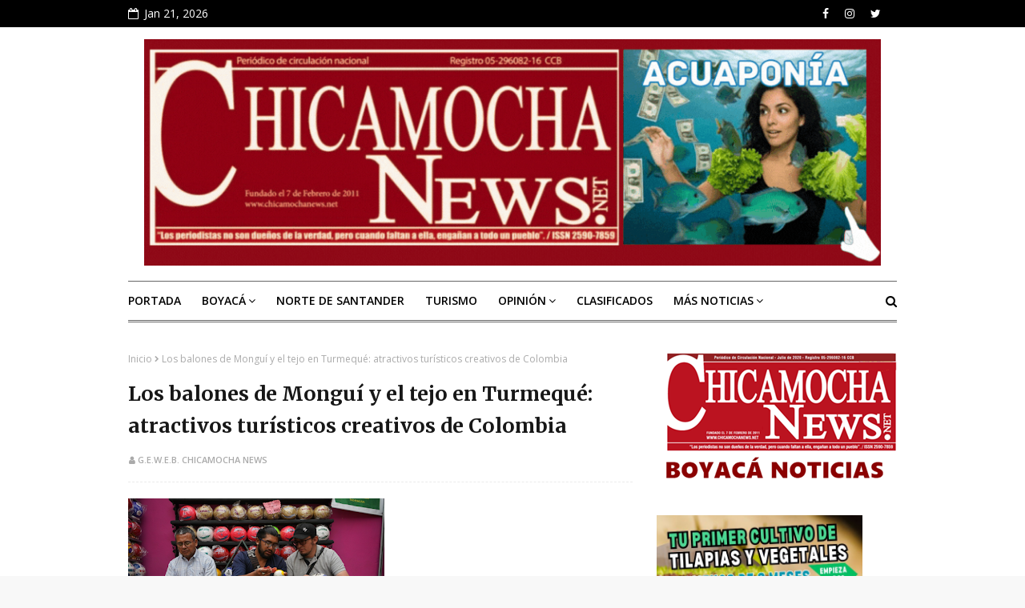

--- FILE ---
content_type: text/html; charset=UTF-8
request_url: http://boyaca.chicamochanews.net/2021/08/los-balones-de-mongui-y-el-tejo-en.html
body_size: 40990
content:
<!DOCTYPE html>
<html class='ltr' dir='ltr' xmlns='http://www.w3.org/1999/xhtml' xmlns:b='http://www.google.com/2005/gml/b' xmlns:data='http://www.google.com/2005/gml/data' xmlns:expr='http://www.google.com/2005/gml/expr'>
<head>
<meta content='width=device-width, initial-scale=1, minimum-scale=1, maximum-scale=1' name='viewport'/>
<title>Los balones de Monguí y el tejo en Turmequé: atractivos turísticos creativos de Colombia</title>
<meta content='text/html; charset=UTF-8' http-equiv='Content-Type'/>
<!-- Chrome, Firefox OS and Opera -->
<meta content='#f8f8f8' name='theme-color'/>
<!-- Windows Phone -->
<meta content='#f8f8f8' name='msapplication-navbutton-color'/>
<meta content='blogger' name='generator'/>
<link href='http://boyaca.chicamochanews.net/favicon.ico' rel='icon' type='image/x-icon'/>
<link href='http://boyaca.chicamochanews.net/2021/08/los-balones-de-mongui-y-el-tejo-en.html' rel='canonical'/>
<link rel="alternate" type="application/atom+xml" title="CN - Boyacá - Atom" href="http://boyaca.chicamochanews.net/feeds/posts/default" />
<link rel="alternate" type="application/rss+xml" title="CN - Boyacá - RSS" href="http://boyaca.chicamochanews.net/feeds/posts/default?alt=rss" />
<link rel="service.post" type="application/atom+xml" title="CN - Boyacá - Atom" href="https://www.blogger.com/feeds/3260151180080517408/posts/default" />

<link rel="alternate" type="application/atom+xml" title="CN - Boyacá - Atom" href="http://boyaca.chicamochanews.net/feeds/8349445575303207352/comments/default" />
<!--Can't find substitution for tag [blog.ieCssRetrofitLinks]-->
<link href='https://blogger.googleusercontent.com/img/b/R29vZ2xl/AVvXsEjDRITUiFukn3j84UXEqndqn64blVIi34TeW6Xnbnlg9MOakhnzmVvjpKN4ATqb73ieJHhv0TGfOjqYsCkBwNHj6qia-Wa_279CEcEZWiWCSfPVfTJ7G7GkqDmXKNyZh164hJ9mOs4J8mY/s320/image-716280.png' rel='image_src'/>
<meta content='http://boyaca.chicamochanews.net/2021/08/los-balones-de-mongui-y-el-tejo-en.html' property='og:url'/>
<meta content='Los balones de Monguí y el tejo en Turmequé: atractivos turísticos creativos de Colombia' property='og:title'/>
<meta content='Así lo estableció el Fondo Nacional de  Turismo (Fontur), en un estudio que realiza para fortalecer iniciativas de alto  valor en los territ...' property='og:description'/>
<meta content='https://blogger.googleusercontent.com/img/b/R29vZ2xl/AVvXsEjDRITUiFukn3j84UXEqndqn64blVIi34TeW6Xnbnlg9MOakhnzmVvjpKN4ATqb73ieJHhv0TGfOjqYsCkBwNHj6qia-Wa_279CEcEZWiWCSfPVfTJ7G7GkqDmXKNyZh164hJ9mOs4J8mY/w1200-h630-p-k-no-nu/image-716280.png' property='og:image'/>
<!-- Google Fonts -->
<link href='//fonts.googleapis.com/css?family=Open+Sans:400,400i,600,600i,700,700i|Merriweather:400,400i,700,700i' media='all' rel='stylesheet' type='text/css'/>
<link href='https://stackpath.bootstrapcdn.com/font-awesome/4.7.0/css/font-awesome.min.css' rel='stylesheet'/>
<!-- Template Style CSS -->
<style type='text/css'>@font-face{font-family:'Open Sans';font-style:normal;font-weight:400;font-stretch:100%;font-display:swap;src:url(//fonts.gstatic.com/s/opensans/v44/memSYaGs126MiZpBA-UvWbX2vVnXBbObj2OVZyOOSr4dVJWUgsjZ0B4taVIUwaEQbjB_mQ.woff2)format('woff2');unicode-range:U+0460-052F,U+1C80-1C8A,U+20B4,U+2DE0-2DFF,U+A640-A69F,U+FE2E-FE2F;}@font-face{font-family:'Open Sans';font-style:normal;font-weight:400;font-stretch:100%;font-display:swap;src:url(//fonts.gstatic.com/s/opensans/v44/memSYaGs126MiZpBA-UvWbX2vVnXBbObj2OVZyOOSr4dVJWUgsjZ0B4kaVIUwaEQbjB_mQ.woff2)format('woff2');unicode-range:U+0301,U+0400-045F,U+0490-0491,U+04B0-04B1,U+2116;}@font-face{font-family:'Open Sans';font-style:normal;font-weight:400;font-stretch:100%;font-display:swap;src:url(//fonts.gstatic.com/s/opensans/v44/memSYaGs126MiZpBA-UvWbX2vVnXBbObj2OVZyOOSr4dVJWUgsjZ0B4saVIUwaEQbjB_mQ.woff2)format('woff2');unicode-range:U+1F00-1FFF;}@font-face{font-family:'Open Sans';font-style:normal;font-weight:400;font-stretch:100%;font-display:swap;src:url(//fonts.gstatic.com/s/opensans/v44/memSYaGs126MiZpBA-UvWbX2vVnXBbObj2OVZyOOSr4dVJWUgsjZ0B4jaVIUwaEQbjB_mQ.woff2)format('woff2');unicode-range:U+0370-0377,U+037A-037F,U+0384-038A,U+038C,U+038E-03A1,U+03A3-03FF;}@font-face{font-family:'Open Sans';font-style:normal;font-weight:400;font-stretch:100%;font-display:swap;src:url(//fonts.gstatic.com/s/opensans/v44/memSYaGs126MiZpBA-UvWbX2vVnXBbObj2OVZyOOSr4dVJWUgsjZ0B4iaVIUwaEQbjB_mQ.woff2)format('woff2');unicode-range:U+0307-0308,U+0590-05FF,U+200C-2010,U+20AA,U+25CC,U+FB1D-FB4F;}@font-face{font-family:'Open Sans';font-style:normal;font-weight:400;font-stretch:100%;font-display:swap;src:url(//fonts.gstatic.com/s/opensans/v44/memSYaGs126MiZpBA-UvWbX2vVnXBbObj2OVZyOOSr4dVJWUgsjZ0B5caVIUwaEQbjB_mQ.woff2)format('woff2');unicode-range:U+0302-0303,U+0305,U+0307-0308,U+0310,U+0312,U+0315,U+031A,U+0326-0327,U+032C,U+032F-0330,U+0332-0333,U+0338,U+033A,U+0346,U+034D,U+0391-03A1,U+03A3-03A9,U+03B1-03C9,U+03D1,U+03D5-03D6,U+03F0-03F1,U+03F4-03F5,U+2016-2017,U+2034-2038,U+203C,U+2040,U+2043,U+2047,U+2050,U+2057,U+205F,U+2070-2071,U+2074-208E,U+2090-209C,U+20D0-20DC,U+20E1,U+20E5-20EF,U+2100-2112,U+2114-2115,U+2117-2121,U+2123-214F,U+2190,U+2192,U+2194-21AE,U+21B0-21E5,U+21F1-21F2,U+21F4-2211,U+2213-2214,U+2216-22FF,U+2308-230B,U+2310,U+2319,U+231C-2321,U+2336-237A,U+237C,U+2395,U+239B-23B7,U+23D0,U+23DC-23E1,U+2474-2475,U+25AF,U+25B3,U+25B7,U+25BD,U+25C1,U+25CA,U+25CC,U+25FB,U+266D-266F,U+27C0-27FF,U+2900-2AFF,U+2B0E-2B11,U+2B30-2B4C,U+2BFE,U+3030,U+FF5B,U+FF5D,U+1D400-1D7FF,U+1EE00-1EEFF;}@font-face{font-family:'Open Sans';font-style:normal;font-weight:400;font-stretch:100%;font-display:swap;src:url(//fonts.gstatic.com/s/opensans/v44/memSYaGs126MiZpBA-UvWbX2vVnXBbObj2OVZyOOSr4dVJWUgsjZ0B5OaVIUwaEQbjB_mQ.woff2)format('woff2');unicode-range:U+0001-000C,U+000E-001F,U+007F-009F,U+20DD-20E0,U+20E2-20E4,U+2150-218F,U+2190,U+2192,U+2194-2199,U+21AF,U+21E6-21F0,U+21F3,U+2218-2219,U+2299,U+22C4-22C6,U+2300-243F,U+2440-244A,U+2460-24FF,U+25A0-27BF,U+2800-28FF,U+2921-2922,U+2981,U+29BF,U+29EB,U+2B00-2BFF,U+4DC0-4DFF,U+FFF9-FFFB,U+10140-1018E,U+10190-1019C,U+101A0,U+101D0-101FD,U+102E0-102FB,U+10E60-10E7E,U+1D2C0-1D2D3,U+1D2E0-1D37F,U+1F000-1F0FF,U+1F100-1F1AD,U+1F1E6-1F1FF,U+1F30D-1F30F,U+1F315,U+1F31C,U+1F31E,U+1F320-1F32C,U+1F336,U+1F378,U+1F37D,U+1F382,U+1F393-1F39F,U+1F3A7-1F3A8,U+1F3AC-1F3AF,U+1F3C2,U+1F3C4-1F3C6,U+1F3CA-1F3CE,U+1F3D4-1F3E0,U+1F3ED,U+1F3F1-1F3F3,U+1F3F5-1F3F7,U+1F408,U+1F415,U+1F41F,U+1F426,U+1F43F,U+1F441-1F442,U+1F444,U+1F446-1F449,U+1F44C-1F44E,U+1F453,U+1F46A,U+1F47D,U+1F4A3,U+1F4B0,U+1F4B3,U+1F4B9,U+1F4BB,U+1F4BF,U+1F4C8-1F4CB,U+1F4D6,U+1F4DA,U+1F4DF,U+1F4E3-1F4E6,U+1F4EA-1F4ED,U+1F4F7,U+1F4F9-1F4FB,U+1F4FD-1F4FE,U+1F503,U+1F507-1F50B,U+1F50D,U+1F512-1F513,U+1F53E-1F54A,U+1F54F-1F5FA,U+1F610,U+1F650-1F67F,U+1F687,U+1F68D,U+1F691,U+1F694,U+1F698,U+1F6AD,U+1F6B2,U+1F6B9-1F6BA,U+1F6BC,U+1F6C6-1F6CF,U+1F6D3-1F6D7,U+1F6E0-1F6EA,U+1F6F0-1F6F3,U+1F6F7-1F6FC,U+1F700-1F7FF,U+1F800-1F80B,U+1F810-1F847,U+1F850-1F859,U+1F860-1F887,U+1F890-1F8AD,U+1F8B0-1F8BB,U+1F8C0-1F8C1,U+1F900-1F90B,U+1F93B,U+1F946,U+1F984,U+1F996,U+1F9E9,U+1FA00-1FA6F,U+1FA70-1FA7C,U+1FA80-1FA89,U+1FA8F-1FAC6,U+1FACE-1FADC,U+1FADF-1FAE9,U+1FAF0-1FAF8,U+1FB00-1FBFF;}@font-face{font-family:'Open Sans';font-style:normal;font-weight:400;font-stretch:100%;font-display:swap;src:url(//fonts.gstatic.com/s/opensans/v44/memSYaGs126MiZpBA-UvWbX2vVnXBbObj2OVZyOOSr4dVJWUgsjZ0B4vaVIUwaEQbjB_mQ.woff2)format('woff2');unicode-range:U+0102-0103,U+0110-0111,U+0128-0129,U+0168-0169,U+01A0-01A1,U+01AF-01B0,U+0300-0301,U+0303-0304,U+0308-0309,U+0323,U+0329,U+1EA0-1EF9,U+20AB;}@font-face{font-family:'Open Sans';font-style:normal;font-weight:400;font-stretch:100%;font-display:swap;src:url(//fonts.gstatic.com/s/opensans/v44/memSYaGs126MiZpBA-UvWbX2vVnXBbObj2OVZyOOSr4dVJWUgsjZ0B4uaVIUwaEQbjB_mQ.woff2)format('woff2');unicode-range:U+0100-02BA,U+02BD-02C5,U+02C7-02CC,U+02CE-02D7,U+02DD-02FF,U+0304,U+0308,U+0329,U+1D00-1DBF,U+1E00-1E9F,U+1EF2-1EFF,U+2020,U+20A0-20AB,U+20AD-20C0,U+2113,U+2C60-2C7F,U+A720-A7FF;}@font-face{font-family:'Open Sans';font-style:normal;font-weight:400;font-stretch:100%;font-display:swap;src:url(//fonts.gstatic.com/s/opensans/v44/memSYaGs126MiZpBA-UvWbX2vVnXBbObj2OVZyOOSr4dVJWUgsjZ0B4gaVIUwaEQbjA.woff2)format('woff2');unicode-range:U+0000-00FF,U+0131,U+0152-0153,U+02BB-02BC,U+02C6,U+02DA,U+02DC,U+0304,U+0308,U+0329,U+2000-206F,U+20AC,U+2122,U+2191,U+2193,U+2212,U+2215,U+FEFF,U+FFFD;}</style>
<style id='page-skin-1' type='text/css'><!--
/*
-----------------------------------------------
Blogger Template Style
Name:        Sora Paper
Version:     Free Version
Author:      Soratemplates
Author Url:  https://www.Soratemplates.com/
----------------------------------------------- */
/*-- Reset CSS --*/
a,abbr,acronym,address,applet,b,big,blockquote,body,caption,center,cite,code,dd,del,dfn,div,dl,dt,em,fieldset,font,form,h1,h2,h3,h4,h5,h6,html,i,iframe,img,ins,kbd,label,legend,li,object,p,pre,q,s,samp,small,span,strike,strong,sub,sup,table,tbody,td,tfoot,th,thead,tr,tt,u,ul,var{
padding:0;
border:0;
outline:0;
vertical-align:baseline;
background:0 0;
text-decoration:none
}
form,textarea,input,button{
-webkit-appearance:none;
-moz-appearance:none;
appearance:none;
border-radius:0
}
dl,ul{
list-style-position:inside;
font-weight:400;
list-style:none
}
ul li{
list-style:none
}
caption,th{
text-align:center
}
img{
border:none;
position:relative
}
a,a:visited{
text-decoration:none
}
.clearfix{
clear:both
}
.section,.widget,.widget ul{
margin:0;
padding:0
}
a{
color:#e5633f
}
a img{
border:0
}
abbr{
text-decoration:none
}
.CSS_LIGHTBOX{
z-index:999999!important
}
.separator a{
clear:none!important;
float:none!important;
margin-left:0!important;
margin-right:0!important
}
#navbar-iframe,.widget-item-control,a.quickedit,.home-link,.feed-links{
display:none!important
}
.center{
display:table;
margin:0 auto;
position:relative
}
.widget > h2,.widget > h3{
display:none
}
/*-- Body Content CSS --*/
body{
background:#f8f8f8 url() repeat fixed top left;
background-color:#f8f8f8;
font-family:'Open Sans',sans-serif;
font-size:14px;
font-weight:400;
color:#656565;
word-wrap:break-word;
margin:0;
padding:0
}
#outer-wrapper{
margin:0 auto;
background-color:#fff;
box-shadow:0 0 5px rgba(0,0,0,.1)
}
.row{
width:960px
}
#content-wrapper{
margin:40px auto 0;
overflow:hidden
}
#content-wrapper > .container{
margin:0 -15px
}
#main-wrapper{
float:left;
overflow:hidden;
width:66.66666667%;
box-sizing:border-box;
word-wrap:break-word;
padding:0 15px;
margin:0
}
#sidebar-wrapper{
float:right;
overflow:hidden;
width:33.33333333%;
box-sizing:border-box;
word-wrap:break-word;
padding:0 15px
}
.post-image-wrap{
position:relative;
display:block
}
.post-image-link,.about-author .avatar-container,.comments .avatar-image-container{
background-color:rgba(155,155,155,0.07);
color:transparent!important
}
.post-thumb{
display:block;
position:relative;
width:100%;
height:100%;
object-fit:cover;
z-index:1;
transition:opacity .17s ease
}
.post-image-link:hover .post-thumb,.post-image-wrap:hover .post-image-link .post-thumb,.hot-item-inner:hover .post-image-link .post-thumb{
opacity:.9
}
.post-title a{
display:block
}
h1,h2,h3,h4,h5{
font-family:'Merriweather',Georgia,serif
}
.social a:before{
display:inline-block;
font-family:FontAwesome;
font-style:normal;
font-weight:400
}
.social .blogger a:before{
content:"\f37d"
}
.social .facebook a:before{
content:"\f09a"
}
.social .twitter a:before{
content:"\f099"
}
.social .gplus a:before{
content:"\f0d5"
}
.social .rss a:before{
content:"\f09e"
}
.social .youtube a:before{
content:"\f167"
}
.social .skype a:before{
content:"\f17e"
}
.social .stumbleupon a:before{
content:"\f1a4"
}
.social .tumblr a:before{
content:"\f173"
}
.social .vk a:before{
content:"\f189"
}
.social .stack-overflow a:before{
content:"\f16c"
}
.social .github a:before{
content:"\f09b"
}
.social .linkedin a:before{
content:"\f0e1"
}
.social .dribbble a:before{
content:"\f17d"
}
.social .soundcloud a:before{
content:"\f1be"
}
.social .behance a:before{
content:"\f1b4"
}
.social .digg a:before{
content:"\f1a6"
}
.social .instagram a:before{
content:"\f16d"
}
.social .pinterest a:before{
content:"\f0d2"
}
.social .twitch a:before{
content:"\f1e8"
}
.social .delicious a:before{
content:"\f1a5"
}
.social .codepen a:before{
content:"\f1cb"
}
.social .reddit a:before{
content:"\f1a1"
}
.social .whatsapp a:before{
content:"\f232"
}
.social .snapchat a:before{
content:"\f2ac"
}
.social .email a:before{
content:"\f0e0"
}
.social .external-link a:before{
content:"\f35d"
}
.social-color .blogger a{
background-color:#ff5722
}
.social-color .facebook a{
background-color:#3b5999
}
.social-color .twitter a{
background-color:#00acee
}
.social-color .gplus a{
background-color:#db4a39
}
.social-color .youtube a{
background-color:#f50000
}
.social-color .instagram a{
background:linear-gradient(15deg,#ffb13d,#dd277b,#4d5ed4)
}
.social-color .pinterest a{
background-color:#ca2127
}
.social-color .dribbble a{
background-color:#ea4c89
}
.social-color .linkedin a{
background-color:#0077b5
}
.social-color .tumblr a{
background-color:#365069
}
.social-color .twitch a{
background-color:#6441a5
}
.social-color .rss a{
background-color:#ffc200
}
.social-color .skype a{
background-color:#00aff0
}
.social-color .stumbleupon a{
background-color:#eb4823
}
.social-color .vk a{
background-color:#4a76a8
}
.social-color .stack-overflow a{
background-color:#f48024
}
.social-color .github a{
background-color:#24292e
}
.social-color .soundcloud a{
background:linear-gradient(#ff7400,#ff3400)
}
.social-color .behance a{
background-color:#191919
}
.social-color .digg a{
background-color:#1b1a19
}
.social-color .delicious a{
background-color:#0076e8
}
.social-color .codepen a{
background-color:#000
}
.social-color .reddit a{
background-color:#ff4500
}
.social-color .whatsapp a{
background-color:#3fbb50
}
.social-color .snapchat a{
background-color:#ffe700
}
.social-color .email a{
background-color:#888
}
.social-color .external-link a{
background-color:#000000
}
#header-wrap{
position:relative;
margin:0
}
.top-bar{
background-color:#000000;
overflow:hidden;
}
.top-bar .container {
position: relative;
margin: 0 auto;
padding: 0;
}
.top-header-date {
float: left;
}
.top-header-date ul {
overflow: hidden;
list-style: none;
padding: 0;
margin: 0;
}
.top-header-date ul li {
display:block;
color:#fff;
text-decoration: none;
font-size: 14px;
text-align: center;
line-height: 34px;
padding: 0;
margin:0;
transition: color .17s;
}
.top-header-date-icon {
margin-right: 3px;
}
.header-header{
background-color:#fff;
width:100%;
position:relative;
overflow:hidden;
padding:15px 0
}
.header-header .container{
position:relative;
margin:0 auto;
padding:0
}
.header-logo{
position:relative;
float:left;
width: 100%;
text-align: center;
box-sizing: border-box;
padding: 0 20px;
margin:0
}
.header-logo .header-image-wrapper{
display:block
}
.header-logo img{
max-width:100%;
margin:0
}
.header-logo h1{
color:#000000;
font-size:43px;
line-height:40px;
text-transform:uppercase;
margin:0
}
.header-logo h1 a{
color:#fff;
transition:color .17s ease
}
.header-logo h1 a:hover{
color:#e5633f
}
.header-logo p{
font-size:12px;
margin:5px 0 0
}
.header-logo .header-brand {
display: inline-block;
line-height: 0;
}
#header-social{
float:right
}
.header-social li{
float: left;
display: inline-block;
}
.header-social li a{
display:block;
color:#fff;
text-decoration: none;
font-size: 14px;
text-align: center;
line-height: 34px;
padding: 0 5px;
margin: 0 0 0 10px;
transition: color .17s;
}
.header-social li:last-child a{
padding-right:0
}
.header-social li a:hover{
color:#e5633f
}
.header-menu{
position:relative;
width:100%;
height:48px;
background-color:#ffffff;
z-index:10;
margin:0
}
.header-menu .container{
position:relative;
margin:0 auto;
padding:0;
border-top: 1px solid #666;
border-bottom: 3px double #666;
}
#main-menu .widget,#main-menu .widget > .widget-title{
display:none
}
#main-menu .show-menu{
display:block
}
#main-menu{
position:relative;
height:48px;
z-index:15
}
#main-menu ul > li{
float:left;
position:relative;
margin:0;
padding:0;
transition:background .17s
}
#main-menu ul > li > a{
position:relative;
color:#000000;
font-size:14px;
font-weight:600;
text-transform:uppercase;
line-height:48px;
display:inline-block;
margin:0;
padding:0 13px;
transition:color .17s ease
}
#main-menu ul#main-menu-nav > li:first-child > a{
padding:0 13px 0 0
}
#main-menu ul > li:hover > a{
color:#000000
}
#main-menu ul > li > ul{
position:absolute;
float:left;
left:0;
top:48px;
width:180px;
background-color:#000000;
z-index:99999;
margin:0;
padding:0;
box-shadow:0 3px 5px rgba(0,0,0,0.2);
visibility:hidden;
opacity:0
}
#main-menu ul > li > ul > li > ul{
position:absolute;
float:left;
top:0;
left:100%;
padding:5px 0;
margin:0
}
#main-menu ul > li > ul > li{
display:block;
float:none;
position:relative;
transition:all .17s ease
}
#main-menu ul > li > ul > li a{
display:block;
height:36px;
font-size:12px;
color:#fff;
line-height:36px;
box-sizing:border-box;
margin:0;
padding:0 15px;
transition:all .17s ease
}
#main-menu ul > li > ul > li:hover > a{
color:#e5633f
}
#main-menu ul > li.has-sub > a:after{
content:'\f107';
float:right;
font-family:FontAwesome;
font-size:14px;
font-weight:400;
margin:0 0 0 3px
}
#main-menu ul > li > ul > li.has-sub > a:after{
content:'\f105';
float:right;
margin:0
}
#main-menu .mega-menu{
position:static!important
}
#main-menu .mega-menu > ul{
width:100%;
box-sizing:border-box;
padding:20px 10px
}
#main-menu .mega-menu > ul.mega-menu-inner{
overflow:hidden
}
#main-menu ul > li:hover > ul,#main-menu ul > li > ul > li:hover > ul{
visibility:visible;
opacity:1
}
#main-menu ul ul{
transition:all .17s ease
}
.mega-menu-inner .mega-item{
float:left;
width:25%;
box-sizing:border-box;
padding:0 10px
}
.mega-menu-inner .mega-content{
position:relative;
width:100%;
overflow:hidden;
padding:0
}
.mega-content .post-image-wrap{
width:100%;
height:140px;
overflow:hidden
}
.mega-content .post-image-link{
width:100%;
height:100%;
z-index:1;
display:block;
position:relative;
overflow:hidden
}
.mega-content .post-title{
position:relative;
font-size:13px;
font-weight:700;
line-height:1.6em;
margin:10px 0 5px
}
.mega-content .post-title a{
display:block;
color:#fff;
transition:color .17s
}
.mega-content:hover .post-title a{
color:#e5633f
}
.no-posts{
float:left;
width:100%;
height:100px;
line-height:100px;
text-align:center
}
.mega-menu .no-posts{
line-height:60px;
color:#171717
}
.show-search,.hide-search{
position:absolute;
right:0;
top:0;
display:block;
width:48px;
height:48px;
line-height:48px;
z-index:20;
color:#000000;
font-size:15px;
text-align:right;
cursor:pointer;
transition:color .17s ease
}
.show-search:before{
content:"\f002";
font-family:FontAwesome;
font-weight:400
}
.hide-search:before{
content:"\f00d";
font-family:FontAwesome;
font-weight:400
}
.show-search:hover,.hide-search:hover{
color:#000000
}
#nav-search{
display:none;
position:absolute;
left:0;
top:0;
width:100%;
height:48px;
z-index:99;
background-color:#ffffff;
box-sizing:border-box;
padding:0
}
#nav-search .search-form{
width:100%;
height:48px;
background-color:rgba(0,0,0,0);
line-height:48px;
overflow:hidden;
padding:0
}
#nav-search .search-input{
width:100%;
height:48px;
font-family:inherit;
color:#000000;
margin:0;
padding:0 70px 0 0;
background-color:rgba(0,0,0,0);
font-size:14px;
font-weight:400;
box-sizing:border-box;
border:0
}
#nav-search .search-input:focus{
color:#000000;
outline:none
}
.slide-menu-toggle{
display:none;
position:absolute;
line-height:48px;
height:48px;
width:48px;
top:0;
left:0;
font-family:FontAwesome;
color:#000000;
font-size:17px;
font-weight:400;
text-align:left;
cursor:pointer;
z-index:4;
padding:0
}
.slide-menu-toggle:before{
content:"\f0c9"
}
.nav-active .slide-menu-toggle:before{
content:"\f00d"
}
.mobile-menu{
display:none;
position:absolute;
top:48px;
left:0;
width:100%;
background-color:#000000;
box-sizing:border-box;
padding:20px;
border-top:1px solid rgba(255,255,255,0.08);
visibility:hidden;
opacity:0;
transform-origin:0 0;
transform:scaleY(0);
transition:all .17s ease
}
.nav-active .mobile-menu{
visibility:visible;
opacity:1;
transform:scaleY(1)
}
.mobile-menu > ul{
margin:0
}
.mobile-menu .m-sub{
display:none;
padding:0
}
.mobile-menu ul li{
position:relative;
display:block;
overflow:hidden;
float:left;
width:100%;
font-size:13px;
font-weight:600;
text-transform:uppercase;
line-height:38px;
margin:0;
padding:0
}
.mobile-menu > ul li ul{
overflow:hidden
}
.mobile-menu ul li a{
color:#fff;
padding:0;
display:block;
transition:all .17s ease
}
.mobile-menu ul li.has-sub .submenu-toggle{
position:absolute;
top:0;
right:0;
color:#fff;
cursor:pointer
}
.mobile-menu ul li.has-sub .submenu-toggle:after{
content:'\f105';
font-family:FontAwesome;
font-weight:400;
float:right;
width:34px;
font-size:16px;
text-align:center;
transition:all .17s ease
}
.mobile-menu ul li.has-sub.show > .submenu-toggle:after{
transform:rotate(90deg)
}
.mobile-menu > ul > li > ul > li > a{
color:#fff;
opacity:.7;
padding:0 0 0 15px
}
.mobile-menu > ul > li > ul > li > ul > li > a{
color:#fff;
opacity:.7;
padding:0 0 0 30px
}
.mobile-menu ul li a:hover,.mobile-menu ul > li > .submenu-toggle:hover{
color:#e5633f
}
.post-meta{
overflow:hidden;
color:#aaa;
font-size:10px;
font-weight:600;
text-transform:uppercase;
padding:0 1px
}
.post-meta .post-author,.post-meta .post-date{
float:left;
display:inline-block;
margin:0 10px 0 0
}
.post-meta .post-author:before,.post-meta .post-date:before{
font-family:FontAwesome;
font-weight:400;
margin:0 3px 0 0
}
.post-meta .post-author:before{
content:'\f007'
}
.post-meta .post-date:before{
content:'\f017'
}
.post-meta a{
color:#aaa;
transition:color .17s
}
.post-meta a:hover{
color:#e5633f
}
.queryMessage{
overflow:hidden;
background-color:#f2f2f2;
color:#171717;
font-size:13px;
font-weight:400;
padding:8px 10px;
margin:0 0 25px
}
.queryMessage .query-info{
margin:0 5px
}
.queryMessage .search-query,.queryMessage .search-label{
font-weight:700;
text-transform:uppercase
}
.queryMessage .search-query:before,.queryMessage .search-label:before{
content:"\201c"
}
.queryMessage .search-query:after,.queryMessage .search-label:after{
content:"\201d"
}
.queryMessage a.show-more{
float:right;
color:#e5633f;
text-decoration:underline;
transition:opacity .17s
}
.queryMessage a.show-more:hover{
opacity:.8
}
.queryEmpty{
font-size:13px;
font-weight:400;
padding:10px 0;
margin:0 0 25px;
text-align:center
}
.title-wrap{
position:relative;
float:left;
width:100%;
height:32px;
background-color:#f2f2f2;
display:block;
margin:0 0 20px
}
.title-wrap > h3{
position:relative;
display:block;
height:32px;
font-family:'Open Sans',sans-serif;
font-size:12px;
color:#171717;
font-weight:600;
line-height:32px;
text-align:center;
text-transform:uppercase;
padding:0;
margin:0
}
.custom-widget li{
overflow:hidden;
margin:20px 0 0
}
.custom-widget li:first-child{
padding:0;
margin:0;
border:0
}
.custom-widget .post-image-link{
position:relative;
width:80px;
height:65px;
float:left;
overflow:hidden;
display:block;
vertical-align:middle;
margin:0 12px 0 0
}
.custom-widget .post-info{
overflow:hidden
}
.custom-widget .post-title{
overflow:hidden;
font-size:13px;
font-weight:700;
line-height:1.6em;
margin:0 0 5px
}
.custom-widget .post-title a{
display:block;
color:#171717;
transition:color .17s
}
.custom-widget li:hover .post-title a{
color:#e5633f
}
.index-post-wrap{
position:relative;
float:left;
width:100%
}
.blog-post{
display:block;
overflow:hidden;
word-wrap:break-word
}
.index-post{
display:block;
width:100%;
box-sizing:border-box;
padding:0;
margin:0 0 40px
}
.index-post .post-image-wrap{
float:left;
width:165px;
height:135px;
overflow:hidden;
margin:0 18px 0 0
}
.index-post .post-image-wrap .post-image-link{
width:100%;
height:100%;
position:relative;
display:block;
z-index:1;
overflow:hidden
}
.post-tag{
position:absolute;
top:15px;
left:15px;
height:18px;
z-index:5;
background-color:#e5633f;
color:#fff;
font-size:10px;
line-height:18px;
font-weight:600;
text-transform:uppercase;
padding:0 7px;
border-radius:2px
}
.index-post .post-info{
overflow:hidden
}
.index-post .post-info > h2{
font-size:24px;
font-weight:700;
line-height:1.6em;
text-decoration:none;
margin:0
}
.index-post .post-info > h2 > a{
display:block;
color:#171717;
transition:color .17s
}
.index-post .post-info > h2:hover > a{
color:#e5633f
}
.widget iframe,.widget img{
max-width:100%
}
.date-header{
display:block;
overflow:hidden;
font-weight:400;
margin:0!important;
padding:0
}
.blog-post .post-meta{
font-size:11px;
margin:10px 0 0
}
.post-snippet{
position:relative;
display:block;
overflow:hidden;
font-size:13px;
line-height:1.6em;
font-weight:400;
margin:7px 0 0
}
a.read-more{
display:inline-block;
height:28px;
background-color:#e5633f;
color:#fff;
font-size:12px;
font-weight:600;
text-transform:uppercase;
line-height:28px;
padding:0 13px;
margin:15px 0 0;
border-radius:2px;
transition:background .17s ease
}
a.read-more:hover{
background-color:#000000
}
#breadcrumb{
font-size:12px;
font-weight:400;
color:#aaa;
margin:0 0 15px
}
#breadcrumb a{
color:#aaa;
transition:color .17s
}
#breadcrumb a:hover{
color:#e5633f
}
#breadcrumb a,#breadcrumb em{
display:inline-block
}
#breadcrumb .delimiter:after{
content:'\f054';
font-family:FontAwesome;
font-size:8px;
font-weight:400;
font-style:normal;
vertical-align:middle;
margin:0 3px
}
.item-post h1.post-title{
color:#171717;
font-size:25px;
line-height:1.6em;
font-weight:700;
position:relative;
display:block;
margin:0 0 15px;
padding:0
}
.static_page .item-post h1.post-title{
margin:0
}
.item-post .post-body{
width:100%;
font-size:15px;
line-height:1.6em;
overflow:hidden;
padding:20px 0 0;
margin:20px 0 0;
border-top:1px dashed #ebebeb
}
.item-post .post-outer{
padding:0
}
.item-post .post-body img{
max-width:100%
}
.main .widget{
margin:0
}
.main .Blog{
border-bottom-width:0
}
.post-footer{
position:relative;
float:left;
width:100%;
margin:20px 0 0
}
.inline-ad{
position:relative;
display:block;
max-height:60px;
margin:0 0 30px
}
.inline-ad > ins{
display:block!important;
margin:0 auto!important
}
.item .inline-ad{
float:left;
width:100%;
margin:20px 0 0
}
.item-post-wrap > .inline-ad{
margin:0 0 20px
}
.post-labels{
overflow:hidden;
height:auto;
position:relative;
margin:0 0 20px;
padding:0
}
.post-labels span,.post-labels a{
float:left;
height:22px;
background-color:#f2f2f2;
color:#171717;
font-size:12px;
line-height:22px;
font-weight:400;
margin:0;
padding:0 10px;
border-radius:2px
}
.post-labels span{
background-color:#e5633f;
color:#fff
}
.post-labels a{
margin:0 0 0 5px;
transition:all .17s ease
}
.post-labels a:hover{
background-color:#e5633f;
color:#fff
}
.post-reactions{
height:28px;
display:block;
margin:0 0 15px
}
.post-reactions span{
float:left;
color:#171717;
font-size:12px;
line-height:25px;
text-transform:uppercase;
font-weight:600
}
.reactions-inner{
float:left;
margin:0;
height:28px
}
.post-share{
position:relative;
overflow:hidden;
line-height:0;
margin:0 0 25px
}
ul.share-links{
position:relative
}
.share-links li{
width:50px;
float:left;
box-sizing:border-box;
margin:0 5px 5px 0
}
.share-links li a{
float:left;
display:inline-block;
cursor:pointer;
width:100%;
height:32px;
line-height:32px;
color:#fff;
font-weight:400;
font-size:15px;
text-align:center;
box-sizing:border-box;
opacity:1;
border-radius:2px;
transition:all .17s ease
}
.share-links li a:hover{
opacity:.8
}
ul.post-nav{
position:relative;
overflow:hidden;
display:block;
margin:0 0 30px
}
.post-nav li{
display:inline-block;
width:50%
}
.post-nav .post-prev{
float:left;
text-align:left;
box-sizing:border-box;
padding:0 10px 0 0
}
.post-nav .post-next{
float:right;
text-align:right;
box-sizing:border-box;
padding:0 0 0 10px
}
.post-nav li a{
color:#171717;
line-height:1.4em;
display:block;
overflow:hidden;
transition:color .17s
}
.post-nav li:hover a{
color:#e5633f
}
.post-nav li span{
display:block;
font-size:11px;
color:#aaa;
font-weight:600;
text-transform:uppercase;
padding:0 0 3px
}
.post-nav .post-prev span:before{
content:"\f053";
float:left;
font-family:FontAwesome;
font-size:10px;
font-weight:400;
text-transform:none;
margin:0 2px 0 0
}
.post-nav .post-next span:after{
content:"\f054";
float:right;
font-family:FontAwesome;
font-size:10px;
font-weight:400;
text-transform:none;
margin:0 0 0 2px
}
.post-nav p{
font-family:'Merriweather',Georgia,serif;
font-size:11px;
font-weight:400;
line-height:1.4em;
margin:0
}
.post-nav .post-nav-active p{
color:#aaa
}
.about-author{
position:relative;
display:block;
overflow:hidden;
padding:30px 0 0;
margin:0 0 30px;
border-top:1px dashed #ebebeb
}
.about-author .avatar-container{
position:relative;
float:left;
width:80px;
height:80px;
background-color:rgba(255,255,255,0.05);
overflow:hidden;
margin:0 15px 0 0
}
.about-author .author-avatar{
float:left;
width:100%;
height:100%;
border-radius:100%
}
.author-name{
overflow:hidden;
display:inline-block;
font-size:14px;
font-weight:700;
margin:7px 0 3px
}
.author-name span{
color:#171717
}
.author-name a{
color:#e5633f;
transition:opacity .17s
}
.author-name a:hover{
opacity:.8
}
.author-description{
display:block;
overflow:hidden;
font-size:12px;
font-weight:400;
line-height:1.6em
}
.author-description a:hover{
text-decoration:underline
}
#related-wrap{
overflow:hidden;
margin:0 0 30px
}
#related-wrap .related-tag{
display:none
}
.related-ready{
float:left;
width:100%
}
.related-ready .loader{
height:178px
}
ul.related-posts{
position:relative;
overflow:hidden;
margin:0 -10px;
padding:0
}
.related-posts .related-item{
width:33.33333333%;
position:relative;
overflow:hidden;
float:left;
display:block;
box-sizing:border-box;
padding:0 10px;
margin:0
}
.related-posts .post-image-link{
width:100%;
height:130px;
position:relative;
overflow:hidden;
display:block
}
.related-posts .post-title{
font-size:13px;
font-weight:700;
line-height:1.6em;
display:block;
margin:8px 0 5px
}
.related-posts .post-title a{
color:#171717;
transition:color .17s
}
.related-posts .post-meta{
margin:0
}
.related-posts .related-item:hover .post-title a{
color:#e5633f
}
#blog-pager{
float:left;
width:100%;
overflow:hidden;
clear:both;
margin:0 0 40px
}
.blog-pager a,.blog-pager span{
float:left;
display:block;
min-width:30px;
height:30px;
background-color:#f2f2f2;
color:#171717;
font-size:12px;
font-weight:600;
line-height:30px;
text-align:center;
box-sizing:border-box;
padding:0 10px;
margin:0 5px 0 0;
border-radius:2px;
transition:all .17s ease
}
.blog-pager span.page-dots{
min-width:20px;
background-color:#fff;
font-size:16px;
color:#656565;
font-weight:400;
line-height:30px;
padding:0
}
.blog-pager .page-of{
display:none;
width:auto;
float:right;
border-color:rgba(0,0,0,0);
margin:0
}
.blog-pager .page-active,.blog-pager a:hover{
background-color:#e5633f;
color:#fff;
border-color:#e5633f
}
.blog-pager .page-prev:before,.blog-pager .page-next:before{
font-family:FontAwesome;
font-size:10px;
font-weight:400
}
.blog-pager .page-prev:before{
content:'\f053'
}
.blog-pager .page-next:before{
content:'\f054'
}
.blog-pager .blog-pager-newer-link,.blog-pager .blog-pager-older-link{
float:left;
display:inline-block;
width:auto;
padding:0 10px;
margin:0
}
.blog-pager .blog-pager-older-link{
float:right
}
.archive #blog-pager,.home .blog-pager .blog-pager-newer-link,.home .blog-pager .blog-pager-older-link{
display:none
}
.blog-post-comments{
display:none;
margin:0 0 30px
}
.static_page .blog-post-comments{
margin:30px 0
}
.blog-post-comments .comments-title{
margin:0 0 20px
}
.comments-system-disqus .comments-title,.comments-system-facebook .comments-title{
margin:0
}
#comments{
margin:0
}
#gpluscomments{
float:left!important;
width:100%!important;
margin:0 0 25px!important
}
#gpluscomments iframe{
float:left!important;
width:100%
}
.comments{
display:block;
clear:both;
margin:0;
color:#171717
}
.comments .comment-thread > ol{
padding:0
}
.comments > h3{
font-size:13px;
font-weight:400;
font-style:italic;
padding-top:1px
}
.comments .comments-content .comment{
list-style:none;
margin:0;
padding:0 0 8px
}
.comments .comments-content .comment:first-child{
padding-top:0
}
.facebook-tab,.fb_iframe_widget_fluid span,.fb_iframe_widget iframe{
width:100%!important
}
.comments .item-control{
position:static
}
.comments .avatar-image-container{
float:left;
overflow:hidden;
position:absolute
}
.comments .avatar-image-container,.comments .avatar-image-container img{
height:35px;
max-height:35px;
width:35px;
max-width:35px;
border-radius:100%
}
.comments .comment-block{
overflow:hidden;
padding:0 0 15px
}
.comments .comment-block,.comments .comments-content .comment-replies{
margin:0 0 0 50px
}
.comments .comments-content .inline-thread{
padding:0
}
.comments .comment-actions{
float:left;
width:100%;
position:relative;
margin:0
}
.comments .comments-content .comment-header{
font-size:14px;
display:block;
overflow:hidden;
clear:both;
margin:0 0 3px;
padding:0 0 5px;
border-bottom:1px dashed #d6d6d6
}
.comments .comments-content .comment-header a{
color:#171717;
transition:color .17s
}
.comments .comments-content .comment-header a:hover{
color:#e5633f
}
.comments .comments-content .user{
font-family:'Merriweather',Georgia,serif;
font-style:normal;
font-weight:700;
display:block
}
.comments .comments-content .icon.blog-author{
display:none
}
.comments .comments-content .comment-content{
float:left;
font-size:13px;
color:#5E5E5E;
font-weight:400;
text-align:left;
line-height:1.4em;
margin:5px 0 10px
}
.comments .comment .comment-actions a{
margin-right:5px;
padding:2px 5px;
background-color:#f2f2f2;
color:#171717;
font-weight:400;
font-size:10px;
border-radius:2px;
transition:all .17s ease
}
.comments .comment .comment-actions a:hover{
color:#fff;
background-color:#e5633f;
border-color:#e5633f;
text-decoration:none
}
.comments .comments-content .datetime{
float:left;
font-size:11px;
font-weight:400;
color:#aaa;
position:relative;
padding:0 1px;
margin:5px 0 0;
display:block
}
.comments .comments-content .datetime a,.comments .comments-content .datetime a:hover{
color:#aaa
}
.comments .thread-toggle{
margin-bottom:4px
}
.comments .thread-toggle .thread-arrow{
height:7px;
margin:0 3px 2px 0
}
.comments .thread-count a,.comments .continue a{
transition:opacity .17s
}
.comments .thread-count a:hover,.comments .continue a:hover{
opacity:.8
}
.comments .thread-expanded{
padding:5px 0 0
}
.comments .thread-chrome.thread-collapsed{
display:none
}
.thread-arrow:before{
content:'';
font-family:FontAwesome;
color:#171717;
font-weight:400;
margin:0 2px 0 0
}
.comments .thread-expanded .thread-arrow:before{
content:'\f0d7'
}
.comments .thread-collapsed .thread-arrow:before{
content:'\f0da'
}
.comments .comments-content .comment-thread{
margin:0
}
.comments .continue a{
padding:0 0 0 60px;
font-weight:400
}
.comments .comments-content .loadmore.loaded{
margin:0;
padding:0
}
.comments .comment-replybox-thread{
margin:0
}
.comments .comments-content .loadmore,.comments .comments-content .loadmore.loaded{
display:none
}
#comment-editor{
margin:0 0 20px
}
.post-body h1,.post-body h2,.post-body h3,.post-body h4,.post-body h5,.post-body h6{
color:#171717;
font-weight:700;
margin:0 0 15px
}
.post-body h1,.post-body h2{
font-size:24px
}
.post-body h3{
font-size:21px
}
.post-body h4{
font-size:18px
}
.post-body h5{
font-size:16px
}
.post-body h6{
font-size:13px
}
blockquote{
font-style:italic;
padding:10px;
margin:0;
border-left:4px solid #e5633f
}
blockquote:before,blockquote:after{
display:inline-block;
font-family:FontAwesome;
font-style:normal;
font-weight:400;
color:#aaa;
line-height:1
}
blockquote:before{
content:'\f10d';
margin:0 10px 0 0
}
blockquote:after{
content:'\f10e';
margin:0 0 0 10px
}
.widget .post-body ul,.widget .post-body ol{
line-height:1.5;
font-weight:400
}
.widget .post-body li{
margin:5px 0;
padding:0;
line-height:1.5
}
.post-body ul{
padding:0 0 0 20px
}
.post-body ul li:before{
content:"\f105";
font-family:FontAwesome;
font-size:13px;
font-weight:400;
margin:0 5px 0 0
}
.post-body u{
text-decoration:underline
}
.post-body a{
transition:color .17s ease
}
.post-body strike{
text-decoration:line-through
}
.contact-form{
overflow:hidden
}
.contact-form .widget-title{
display:none
}
.contact-form .contact-form-name{
width:calc(50% - 5px)
}
.contact-form .contact-form-email{
width:calc(50% - 5px);
float:right
}
.sidebar .widget{
position:relative;
overflow:hidden;
background-color:#fff;
box-sizing:border-box;
padding:0;
margin:0 0 35px
}
.sidebar .widget-title{
position:relative;
float:left;
width:100%;
height:32px;
background-color:#000000;
margin:0 0 20px
}
.sidebar .widget-title > h3{
display:block;
height:32px;
font-family:'Open Sans',sans-serif;
font-size:12px;
color:#fff;
font-weight:600;
text-align:center;
text-transform:uppercase;
line-height:32px;
padding:0;
margin:0
}
.sidebar .widget-content{
float:left;
width:100%;
margin:0
}
.list-label li{
position:relative;
display:block;
padding:7px 0;
border-top:1px dotted #ebebeb
}
.list-label li:first-child{
padding-top:0;
border-top:0
}
.list-label li:last-child{
padding-bottom:0;
border-bottom:0
}
.list-label li a{
display:block;
color:#171717;
font-size:12px;
font-weight:400;
text-transform:capitalize;
transition:color .17s
}
.list-label li a:before{
content:"\f054";
float:left;
color:#171717;
font-weight:400;
font-family:FontAwesome;
font-size:6px;
margin:6px 3px 0 0;
transition:color .17s
}
.list-label li a:hover{
color:#e5633f
}
.list-label .label-count{
position:relative;
float:right;
font-size:11px;
font-weight:400;
text-align:center;
line-height:16px
}
.cloud-label li{
position:relative;
float:left;
margin:0 5px 5px 0
}
.cloud-label li a{
display:block;
height:26px;
background-color:#f2f2f2;
color:#171717;
font-size:12px;
line-height:26px;
font-weight:400;
padding:0 10px;
border-radius:2px;
transition:all .17s ease
}
.cloud-label li a:hover{
color:#fff;
background-color:#e5633f
}
.cloud-label .label-count{
display:none
}
.sidebar .FollowByEmail > .widget-title > h3{
margin:0
}
.FollowByEmail .widget-content{
position:relative;
overflow:hidden;
background-color:#f9f9f9;
text-align:center;
font-weight:400;
box-sizing:border-box;
padding:20px;
border:1px solid #ebebeb
}
.FollowByEmail .widget-content > h3{
font-size:17px;
color:#171717;
font-weight:700;
margin:0 0 13px
}
.FollowByEmail .before-text{
font-size:13px;
line-height:1.5em;
margin:0 0 15px;
display:block;
padding:0 10px;
overflow:hidden
}
.FollowByEmail .follow-by-email-inner{
position:relative
}
.FollowByEmail .follow-by-email-inner .follow-by-email-address{
width:100%;
height:32px;
color:#171717;
font-size:11px;
font-family:inherit;
padding:0 10px;
margin:0 0 10px;
box-sizing:border-box;
border:1px solid #eee;
transition:ease .17s
}
.FollowByEmail .follow-by-email-inner .follow-by-email-submit{
width:100%;
height:32px;
font-family:inherit;
font-size:11px;
color:#fff;
background-color:#e5633f;
text-transform:uppercase;
text-align:center;
font-weight:600;
cursor:pointer;
margin:0;
border:0;
transition:background .17s ease
}
.FollowByEmail .follow-by-email-inner .follow-by-email-submit:hover{
background-color:#000000
}
#ArchiveList ul.flat li{
color:#171717;
font-size:13px;
font-weight:400;
padding:7px 0;
border-bottom:1px dotted #eaeaea
}
#ArchiveList ul.flat li:first-child{
padding-top:0
}
#ArchiveList ul.flat li:last-child{
padding-bottom:0;
border-bottom:0
}
#ArchiveList .flat li > a{
display:block;
color:#171717;
transition:color .17s
}
#ArchiveList .flat li > a:hover{
color:#e5633f
}
#ArchiveList .flat li > a:before{
content:"\f054";
float:left;
color:#161619;
font-weight:400;
font-family:FontAwesome;
font-size:6px;
margin:6px 3px 0 0;
display:inline-block;
transition:color .17s
}
#ArchiveList .flat li > a > span{
position:relative;
float:right;
width:16px;
height:16px;
background-color:#e5633f;
color:#fff;
font-size:11px;
font-weight:400;
text-align:center;
line-height:16px
}
.PopularPosts .post{
overflow:hidden;
margin:20px 0 0
}
.PopularPosts .post:first-child{
padding:0;
margin:0;
border:0
}
.PopularPosts .post-image-link{
position:relative;
width:80px;
height:65px;
float:left;
overflow:hidden;
display:block;
vertical-align:middle;
margin:0 12px 0 0
}
.PopularPosts .post-info{
overflow:hidden
}
.PopularPosts .post-title{
font-size:13px;
font-weight:700;
line-height:1.6em;
margin:0 0 5px
}
.PopularPosts .post-title a{
display:block;
color:#171717;
transition:color .17s
}
.PopularPosts .post:hover .post-title a{
color:#e5633f
}
.PopularPosts .post-date:before{
font-size:10px
}
.FeaturedPost .post-content{
position:relative;
display:block;
width:100%;
height:180px
}
.FeaturedPost .post-image-link{
display:block;
position:relative;
width:100%;
height:100%;
overflow:hidden;
z-index:1;
margin:0
}
.FeaturedPost .post-content:hover .post-thumb{
opacity:.9
}
.FeaturedPost .post-info{
width:100%;
bottom:0;
left:0;
z-index:2;
box-sizing:border-box;
padding:30px 0 15px
}
.FeaturedPost .post-title{
display:block;
font-size:16px;
overflow:hidden;
font-weight:700;
line-height:1.6em;
padding:0 0 10px;
margin:0 0 10px;
border-bottom:1px solid rgba(255,255,255,0.3)
}
.FeaturedPost .post-title a{
color:#000000;
display:block;
transition:color .17s ease
}
.FeaturedPost .post-title a:hover{
color:#e5633f
}
#feat-section .widget > .widget-title{
display:none
}
#feat-section .FeaturedPost .post-content{
height:auto;
margin:0 0 40px
}
#feat-section .FeaturedPost .post-title{
font-size:30px
}
.Text{
font-size:13px
}
.contact-form-widget form{
font-weight:400
}
.contact-form-name{
float:left;
width:100%;
height:30px;
font-family:inherit;
font-size:13px;
line-height:30px;
box-sizing:border-box;
padding:5px 10px;
margin:0 0 10px;
border:1px solid #ebebeb;
border-radius:2px
}
.contact-form-email{
float:left;
width:100%;
height:30px;
font-family:inherit;
font-size:13px;
line-height:30px;
box-sizing:border-box;
padding:5px 10px;
margin:0 0 10px;
border:1px solid #ebebeb;
border-radius:2px
}
.contact-form-email-message{
float:left;
width:100%;
font-family:inherit;
font-size:13px;
box-sizing:border-box;
padding:5px 10px;
margin:0 0 10px;
border:1px solid #ebebeb;
border-radius:2px
}
.contact-form-button-submit{
float:left;
width:100%;
height:30px;
background-color:#e5633f;
font-size:13px;
color:#fff;
line-height:30px;
cursor:pointer;
box-sizing:border-box;
padding:0 10px;
margin:0;
border:0;
border-radius:2px;
transition:background .17s ease
}
.contact-form-button-submit:hover{
background-color:#000000
}
.contact-form-error-message-with-border{
float:left;
width:100%;
background-color:#fbe5e5;
font-size:11px;
text-align:center;
line-height:11px;
padding:3px 0;
margin:10px 0;
box-sizing:border-box;
border:1px solid #fc6262
}
.contact-form-success-message-with-border{
float:left;
width:100%;
background-color:#eaf6ff;
font-size:11px;
text-align:center;
line-height:11px;
padding:3px 0;
margin:10px 0;
box-sizing:border-box;
border:1px solid #5ab6f9
}
.contact-form-cross{
margin:0 0 0 3px
}
.contact-form-error-message,.contact-form-success-message{
margin:0
}
.BlogSearch .search-input{
float:left;
width:75%;
height:30px;
background-color:#fff;
font-weight:400;
font-size:13px;
line-height:30px;
box-sizing:border-box;
padding:5px 10px;
border:1px solid #ebebeb;
border-right-width:0;
border-radius:2px 0 0 2px
}
.BlogSearch .search-action{
float:right;
width:25%;
height:30px;
font-family:inherit;
font-size:13px;
line-height:30px;
cursor:pointer;
box-sizing:border-box;
background-color:#e5633f;
color:#fff;
padding:0 5px;
border:0;
border-radius:0 2px 2px 0;
transition:background .17s ease
}
.BlogSearch .search-action:hover{
background-color:#000000
}
.Profile .profile-img{
float:left;
width:80px;
height:80px;
margin:0 15px 0 0;
transition:all .17s ease
}
.Profile .profile-datablock{
margin:0
}
.Profile .profile-data .g-profile{
display:block;
font-size:18px;
color:#171717;
font-weight:700;
margin:0 0 5px;
transition:color .17s ease
}
.Profile .profile-data .g-profile:hover{
color:#e5633f
}
.Profile .profile-info > .profile-link{
color:#171717;
font-size:11px;
margin:5px 0 0;
transition:color .17s ease
}
.Profile .profile-info > .profile-link:hover{
color:#e5633f
}
.Profile .profile-datablock .profile-textblock{
display:none
}
.common-widget .LinkList ul li,.common-widget .PageList ul li{
width:calc(50% - 5px);
padding:7px 0 0
}
.common-widget .LinkList ul li:nth-child(odd),.common-widget .PageList ul li:nth-child(odd){
float:left
}
.common-widget .LinkList ul li:nth-child(even),.common-widget .PageList ul li:nth-child(even){
float:right
}
.common-widget .LinkList ul li a,.common-widget .PageList ul li a{
display:block;
color:#171717;
font-size:13px;
font-weight:400;
transition:color .17s ease
}
.common-widget .LinkList ul li a:hover,.common-widget .PageList ul li a:hover{
color:#e5633f
}
.common-widget .LinkList ul li:first-child,.common-widget .LinkList ul li:nth-child(2),.common-widget .PageList ul li:first-child,.common-widget .PageList ul li:nth-child(2){
padding:0
}
#footer-wrapper{
background-color:#fff;
}
#footer-wrapper .container{
position:relative;
overflow:hidden;
margin:0 auto;
padding:30px 0
}
.footer-widgets-wrap{
position:relative;
display:flex;
margin:0 -15px
}
#footer-wrapper .footer{
display:inline-block;
float:left;
width:33.33333333%;
box-sizing:border-box;
padding:0 15px
}
#footer-wrapper .footer .widget{
float:left;
width:100%;
padding:0;
margin:25px 0 0
}
#footer-wrapper .footer .Text{
margin:10px 0 0
}
#footer-wrapper .footer .widget:first-child{
margin:0
}
.footer .widget > .widget-title > h3{
position:relative;
font-family:'Open Sans',sans-serif;
color:#000;
font-size:13px;
line-height:13px;
font-weight:600;
text-transform:uppercase;
margin:0 0 25px
}
.footer .custom-widget .post-title a,.footer .PopularPosts .post-title a,.footer .FeaturedPost .post-title a,.footer .LinkList ul li a,.footer .PageList ul li a,.footer .Profile .profile-data .g-profile,.footer .Profile .profile-info > .profile-link{
color:#000
}
.footer .custom-widget .post-title a:hover,.footer .PopularPosts .post-title a:hover,.footer .FeaturedPost .post-title a:hover,.footer .LinkList ul li a:hover,.footer .PageList ul li a:hover,.footer .Profile .profile-data .g-profile:hover,.footer .Profile .profile-info > .profile-link:hover{
color:#e5633f
}
.footer .no-posts{
color:#000
}
.footer .FollowByEmail .widget-content > h3{
color:#000
}
.footer .FollowByEmail .before-text,#footer-wrapper .footer .Text{
color:#111
}
.footer #ArchiveList .flat li > a{
color:#000
}
.footer .list-label li:first-child{
padding-top:0
}
#sub-footer-wrapper{
display:block;
width:100%;
overflow:hidden;
color:#000;
padding:0;
}
#sub-footer-wrapper .container{
overflow:hidden;
margin:0 auto;
padding:10px 0;
border-top: 3px double #666;
}
#sub-footer-wrapper .copyright-area{
float:left;
font-size:11px;
display:block;
height:34px;
line-height:34px;
text-transform:uppercase;
font-weight:600
}
#sub-footer-wrapper .copyright-area a{
color:#e5633f;
transition:color .17s
}
#menu-footer{
float:right;
position:relative;
display:block
}
#menu-footer .widget > .widget-title{
display:none
}
#menu-footer ul li{
float:left;
display:inline-block;
height:34px;
padding:0;
margin:0
}
#menu-footer ul li a{
font-size:11px;
font-weight:600;
display:block;
color:#000;
text-transform:uppercase;
line-height:34px;
padding:0 10px;
margin:0 0 0 5px;
transition:color .17s ease
}
#menu-footer ul li:last-child a{
padding:0 0 0 5px
}
#menu-footer ul li a:hover{
color:#e5633f
}
.hidden-widgets{
display:none;
visibility:hidden
}
.back-top{
display:none;
z-index:1010;
width:32px;
height:32px;
position:fixed;
bottom:25px;
right:25px;
cursor:pointer;
overflow:hidden;
font-size:13px;
color:#fff;
text-align:center;
line-height:32px;
border-radius:2px
}
.back-top:before{
content:'';
position:absolute;
top:0;
left:0;
right:0;
bottom:0;
background-color:#e5633f;
opacity:.5;
transition:opacity .17s ease
}
.back-top:after{
content:'\f077';
position:relative;
font-family:FontAwesome;
font-weight:400;
opacity:.8;
transition:opacity .17s ease
}
.back-top:hover:before,.back-top:hover:after,.nav-active .back-top:after,.nav-active .back-top:before{
opacity:1
}
.error404 #main-wrapper{
width:100%!important;
margin:0!important
}
.error404 #sidebar-wrapper{
display:none
}
.errorWrap{
color:#171717;
text-align:center;
padding:80px 0 100px
}
.errorWrap h3{
font-size:160px;
line-height:1;
margin:0 0 30px
}
.errorWrap h4{
font-size:25px;
margin:0 0 20px
}
.errorWrap p{
margin:0 0 10px
}
.errorWrap a{
display:block;
color:#e5633f;
padding:10px 0 0
}
.errorWrap a i{
font-size:20px
}
.errorWrap a:hover{
text-decoration:underline
}
@media screen and (max-width: 1100px) {
#outer-wrapper{
max-width:100%
}
.row{
width:100%
}
#hot-wrapper{
box-sizing:border-box;
padding:0 20px
}
#header-wrap{
height:auto
}
.header-header{
height:auto;
box-sizing:border-box;
padding:15px 20px
}
.header-menu{
box-sizing:border-box;
padding:0 20px
}
#content-wrapper{
position:relative;
box-sizing:border-box;
padding:0 20px;
margin:30px 0 0
}
#footer-wrapper .container{
box-sizing:border-box;
padding:30px 20px
}
#sub-footer-wrapper .container{
box-sizing:border-box;
padding:10px 20px
}
}
@media screen and (max-width: 980px) {
#content-wrapper > .container{
margin:0
}
.header-logo{
max-width:100%;
width:100%;
text-align:center;
padding:0
}
.header-logo .header-image-wrapper{
display:inline-block
}
#header-social{
width:100%;
text-align:center
}
.top-header-date {
float: none;
}
.header-social li{
float:none;
margin:20px 10px 5px;
display:inline-block
}
#main-menu{
display:none
}
.slide-menu-toggle,.mobile-menu{
display:block
}
#header-wrap{
padding:0
}
#header-inner a{
display:inline-block!important
}
#main-wrapper,#sidebar-wrapper{
width:100%;
padding:0
}
.item #sidebar-wrapper{
margin-top:20px
}
}
@media screen and (max-width: 880px) {
.footer-widgets-wrap{
display:block
}
#footer-wrapper .footer{
width:100%;
margin-right:0
}
#footer-sec2,#footer-sec3{
margin-top:25px
}
}
@media screen and (max-width: 680px) {
#feat-section .FeaturedPost .post-content{
}
.index-post .post-image-wrap{
width:100%;
margin:0 0 15px
}
.index-post .post-info{
float:left;
width:100%
}
#menu-footer,#sub-footer-wrapper .copyright-area{
width:100%;
height:auto;
line-height:inherit;
text-align:center
}
#menu-footer{
margin:10px 0 0
}
#sub-footer-wrapper .copyright-area{
margin:10px 0
}
#menu-footer ul li{
float:none;
height:auto
}
#menu-footer ul li a{
line-height:inherit;
margin:0 3px 5px
}
}
@media screen and (max-width: 560px) {
ul.related-posts{
margin:0
}
.related-posts .related-item{
width:100%;
padding:0;
margin:20px 0 0
}
.related-posts .item-0{
margin:0
}
.related-posts .post-tag{
display:none
}
.related-posts .post-image-link{
width:80px;
height:70px;
float:left;
margin:0 12px 0 0
}
.related-posts .post-title{
font-size:13px;
overflow:hidden;
margin:0 0 5px
}
.post-reactions{
display:none
}
}
@media screen and (max-width: 440px) {
#feat-section .FeaturedPost .post-content{
}
.queryMessage{
text-align:center
}
.queryMessage a.show-more{
width:100%;
margin:10px 0 0
}
.item-post h1.post-title{
font-size:23px
}
.about-author{
text-align:center
}
.about-author .avatar-container{
float:none;
display:table;
margin:0 auto 10px
}
#comments ol{
padding:0
}
.errorWrap{
padding:70px 0 100px
}
.errorWrap h3{
font-size:120px
}
}
@media screen and (max-width: 360px) {
.about-author .avatar-container{
width:60px;
height:60px
}
}
/*Tabs
---------------------------------------*/
ul.bltabcaja {height:24px;
margin: 0 auto;
width: 100%;
padding: 0;
float: left;
list-style: none;
list-style-type: none;
}
ul.bltabcaja li {
height:23px;
line-height:23px;
overflow: hidden;
background: #3D79B2;
float: left;
position: relative;
margin: 0 auto;
padding: 0;
border-left: none;
margin-bottom: -1px;
border: 1px solid #999999;
}
ul.bltabcaja li a {
padding: 0 18px;
font-size: 14px;
text-decoration: none;
color: #DCDEE4;
display: block;
outline: none;
}
ul.bltabcaja li a:hover {
text-decoration: none;
background:#4797E2;
}
ul.bltabcaja li a:active {
background: #b3e0b5;
}
#bltabcaja2 {
width: 290px;
clear: both;
border-top: none;
border: 1px solid #999999;
overflow: hidden;
float: left;
background: #F3F6F9;
}
.bltabcaja_contenido {
font-size: 14px;
padding: 10px;
}
html ul.bltabcaja li.actual a:hover {
background: #F3F6F9;
border-bottom: none;
}

--></style>
<style>
/*-------Typography and ShortCodes-------*/
.firstcharacter{float:left;color:#27ae60;font-size:75px;line-height:60px;padding-top:4px;padding-right:8px;padding-left:3px}.post-body h1,.post-body h2,.post-body h3,.post-body h4,.post-body h5,.post-body h6{margin-bottom:15px;color:#2c3e50}blockquote{font-style:italic;color:#888;border-left:5px solid #27ae60;margin-left:0;padding:10px 15px}blockquote:before{content:'\f10d';display:inline-block;font-family:FontAwesome;font-style:normal;font-weight:400;line-height:1;-webkit-font-smoothing:antialiased;-moz-osx-font-smoothing:grayscale;margin-right:10px;color:#888}blockquote:after{content:'\f10e';display:inline-block;font-family:FontAwesome;font-style:normal;font-weight:400;line-height:1;-webkit-font-smoothing:antialiased;-moz-osx-font-smoothing:grayscale;margin-left:10px;color:#888}.button{background-color:#2c3e50;float:left;padding:5px 12px;margin:5px;color:#fff;text-align:center;border:0;cursor:pointer;border-radius:3px;display:block;text-decoration:none;font-weight:400;transition:all .3s ease-out !important;-webkit-transition:all .3s ease-out !important}a.button{color:#fff}.button:hover{background-color:#27ae60;color:#fff}.button.small{font-size:12px;padding:5px 12px}.button.medium{font-size:16px;padding:6px 15px}.button.large{font-size:18px;padding:8px 18px}.small-button{width:100%;overflow:hidden;clear:both}.medium-button{width:100%;overflow:hidden;clear:both}.large-button{width:100%;overflow:hidden;clear:both}.demo:before{content:"\f06e";margin-right:5px;display:inline-block;font-family:FontAwesome;font-style:normal;font-weight:400;line-height:normal;-webkit-font-smoothing:antialiased;-moz-osx-font-smoothing:grayscale}.download:before{content:"\f019";margin-right:5px;display:inline-block;font-family:FontAwesome;font-style:normal;font-weight:400;line-height:normal;-webkit-font-smoothing:antialiased;-moz-osx-font-smoothing:grayscale}.buy:before{content:"\f09d";margin-right:5px;display:inline-block;font-family:FontAwesome;font-style:normal;font-weight:400;line-height:normal;-webkit-font-smoothing:antialiased;-moz-osx-font-smoothing:grayscale}.visit:before{content:"\f14c";margin-right:5px;display:inline-block;font-family:FontAwesome;font-style:normal;font-weight:400;line-height:normal;-webkit-font-smoothing:antialiased;-moz-osx-font-smoothing:grayscale}.widget .post-body ul,.widget .post-body ol{line-height:1.5;font-weight:400}.widget .post-body li{margin:5px 0;padding:0;line-height:1.5}.post-body ul li:before{content:"\f105";margin-right:5px;font-family:fontawesome}pre{font-family:Monaco, "Andale Mono", "Courier New", Courier, monospace;background-color:#2c3e50;background-image:-webkit-linear-gradient(rgba(0, 0, 0, 0.05) 50%, transparent 50%, transparent);background-image:-moz-linear-gradient(rgba(0, 0, 0, 0.05) 50%, transparent 50%, transparent);background-image:-ms-linear-gradient(rgba(0, 0, 0, 0.05) 50%, transparent 50%, transparent);background-image:-o-linear-gradient(rgba(0, 0, 0, 0.05) 50%, transparent 50%, transparent);background-image:linear-gradient(rgba(0, 0, 0, 0.05) 50%, transparent 50%, transparent);-webkit-background-size:100% 50px;-moz-background-size:100% 50px;background-size:100% 50px;line-height:25px;color:#f1f1f1;position:relative;padding:0 7px;margin:15px 0 10px;overflow:hidden;word-wrap:normal;white-space:pre;position:relative}pre:before{content:'Code';display:block;background:#F7F7F7;margin-left:-7px;margin-right:-7px;color:#2c3e50;padding-left:7px;font-weight:400;font-size:14px}pre code,pre .line-number{display:block}pre .line-number a{color:#27ae60;opacity:0.6}pre .line-number span{display:block;float:left;clear:both;width:20px;text-align:center;margin-left:-7px;margin-right:7px}pre .line-number span:nth-child(odd){background-color:rgba(0, 0, 0, 0.11)}pre .line-number span:nth-child(even){background-color:rgba(255, 255, 255, 0.05)}pre .cl{display:block;clear:both}#contact{background-color:#fff;margin:30px 0 !important}#contact .contact-form-widget{max-width:100% !important}#contact .contact-form-name,#contact .contact-form-email,#contact .contact-form-email-message{background-color:#FFF;border:1px solid #eee;border-radius:3px;padding:10px;margin-bottom:10px !important;max-width:100% !important}#contact .contact-form-name{width:47.7%;height:50px}#contact .contact-form-email{width:49.7%;height:50px}#contact .contact-form-email-message{height:150px}#contact .contact-form-button-submit{max-width:100%;width:100%;z-index:0;margin:4px 0 0;padding:10px !important;text-align:center;cursor:pointer;background:#27ae60;border:0;height:auto;-webkit-border-radius:2px;-moz-border-radius:2px;-ms-border-radius:2px;-o-border-radius:2px;border-radius:2px;text-transform:uppercase;-webkit-transition:all .2s ease-out;-moz-transition:all .2s ease-out;-o-transition:all .2s ease-out;-ms-transition:all .2s ease-out;transition:all .2s ease-out;color:#FFF}#contact .contact-form-button-submit:hover{background:#2c3e50}#contact .contact-form-email:focus,#contact .contact-form-name:focus,#contact .contact-form-email-message:focus{box-shadow:none !important}.alert-message{position:relative;display:block;background-color:#FAFAFA;padding:20px;margin:20px 0;-webkit-border-radius:2px;-moz-border-radius:2px;border-radius:2px;color:#2f3239;border:1px solid}.alert-message p{margin:0 !important;padding:0;line-height:22px;font-size:13px;color:#2f3239}.alert-message span{font-size:14px !important}.alert-message i{font-size:16px;line-height:20px}.alert-message.success{background-color:#f1f9f7;border-color:#e0f1e9;color:#1d9d74}.alert-message.success a,.alert-message.success span{color:#1d9d74}.alert-message.alert{background-color:#DAEFFF;border-color:#8ED2FF;color:#378FFF}.alert-message.alert a,.alert-message.alert span{color:#378FFF}.alert-message.warning{background-color:#fcf8e3;border-color:#faebcc;color:#8a6d3b}.alert-message.warning a,.alert-message.warning span{color:#8a6d3b}.alert-message.error{background-color:#FFD7D2;border-color:#FF9494;color:#F55D5D}.alert-message.error a,.alert-message.error span{color:#F55D5D}.fa-check-circle:before{content:"\f058"}.fa-info-circle:before{content:"\f05a"}.fa-exclamation-triangle:before{content:"\f071"}.fa-exclamation-circle:before{content:"\f06a"}.post-table table{border-collapse:collapse;width:100%}.post-table th{background-color:#eee;font-weight:bold}.post-table th,.post-table td{border:0.125em solid #333;line-height:1.5;padding:0.75em;text-align:left}@media (max-width: 30em){.post-table thead tr{position:absolute;top:-9999em;left:-9999em}.post-table tr{border:0.125em solid #333;border-bottom:0}.post-table tr + tr{margin-top:1.5em}.post-table tr,.post-table td{display:block}.post-table td{border:none;border-bottom:0.125em solid #333;padding-left:50%}.post-table td:before{content:attr(data-label);display:inline-block;font-weight:bold;line-height:1.5;margin-left:-100%;width:100%}}@media (max-width: 20em){.post-table td{padding-left:0.75em}.post-table td:before{display:block;margin-bottom:0.75em;margin-left:0}}
.FollowByEmail {
    clear: both;
}
.widget .post-body ol {
    padding: 0 0 0 15px;
}
.post-body ul li {
    list-style: none;
}
</style>
<!-- Global Variables -->
<script type='text/javascript'>
//<![CDATA[
// Global variables with content. "Available for Edit"
var monthFormat = ["January", "February", "March", "April", "May", "June", "July", "August", "September", "October", "November", "December"],
    noThumbnail = "https://blogger.googleusercontent.com/img/b/R29vZ2xl/AVvXsEjwDXi8S59LvGs-U04LkuTHlRfQtjhV-DZcBa2evb5WPBqgUA014Oa8ZVsyktCHYBhhTqMQuh2mYU6vgAo5BB1Q2Ni81yTiMRGxZQJFrXYvAgtd8TI3cZYuouI0vPj2SezmXMCJvdJKFZ4/w680/nth.png",
    postPerPage = 7,
    fixedSidebar = true,
    commentsSystem = "blogger",
    disqusShortname = "soratemplates";
//]]>
</script>
<!-- Google Analytics -->
<script src='http://ajax.googleapis.com/ajax/libs/jquery/1.3/jquery.min.js' type='text/javascript'></script>
<script type='text/javascript'>
$(document).ready(function()
{
$(".bltabcaja_contenido").hide();
$("ul.bltabcaja li:first").addClass("active").show();
$(".bltabcaja_contenido:first").show();

$("ul.bltabcaja li").click(function()
{
$("ul.bltabcaja li").removeClass("active");
$(this).addClass("active");
$(".bltabcaja_contenido").hide();
var bltababierta = $(this).find("a").attr("href");
$(bltababierta).fadeIn();
return false;
});
});
</script>
<style>
.btn-whatsapp {
       display:block;
       width:350px;
       height:68px;
       color:#fff;
       position: fixed;
       center:10px;
       bottom:120px;
       border-radius:50%;
       line-height:80px;
       text-align:center;
       z-index:999;
}
</style>
<link href='https://www.blogger.com/dyn-css/authorization.css?targetBlogID=3260151180080517408&amp;zx=98311345-eb66-4dfb-9714-37bc47cac9a0' media='none' onload='if(media!=&#39;all&#39;)media=&#39;all&#39;' rel='stylesheet'/><noscript><link href='https://www.blogger.com/dyn-css/authorization.css?targetBlogID=3260151180080517408&amp;zx=98311345-eb66-4dfb-9714-37bc47cac9a0' rel='stylesheet'/></noscript>
<meta name='google-adsense-platform-account' content='ca-host-pub-1556223355139109'/>
<meta name='google-adsense-platform-domain' content='blogspot.com'/>

<!-- data-ad-client=ca-pub-6318894996280488 -->

</head>
<body class='item'>
<!-- Theme Options -->
<div class='theme-options' style='display:none'>
<div class='sora-panel section' id='sora-panel' name='Theme Options'><div class='widget LinkList' data-version='2' id='LinkList70'>

          <style type='text/css'>
          

          </style>
        
</div><div class='widget LinkList' data-version='2' id='LinkList71'>

          <script type='text/javascript'>
          //<![CDATA[
          

              var disqusShortname = "soratemplates";
            

              var commentsSystem = "blogger";
            

              var fixedSidebar = true;
            

              var postPerPage = 6;
            

          //]]>
          </script>
        
</div></div>
</div>
<!-- Outer Wrapper -->
<div id='outer-wrapper'>
<!-- Header Wrapper -->
<div id='header-wrap'>
<div class='top-bar'>
<div class='container row'>
<div class='top-header-date'>
<ul>
<li class='top-header-date'>
<i class='top-header-date-icon fa fa-calendar-o'></i>
<script>
var d=new Date();
var monthname=new Array("Jan","Feb","Mar","Apr","May","Jun","Jul","Aug","Sep","Oct","Nov","Dec");
document.write(monthname[d.getMonth()] + " ");
document.write(d.getDate() + ", ");
document.write(d.getFullYear());
</script>
</li>
</ul>
</div>
<div class='header-social social section' id='header-social' name='Header Social'><div class='widget LinkList' data-version='2' id='LinkList73'>
<div class='widget-content'>
<ul>
<li class='facebook'><a href='https://fb.com/chicamochanews' target='_blank' title='facebook'></a></li>
<li class='instagram'><a href='https://www.instagram.com/chicamochanews/' target='_blank' title='instagram'></a></li>
<li class='twitter'><a href='https://twitter.com/NewsChicamocha' target='_blank' title='twitter'></a></li>
<li class='Youtube'><a href='https://www.youtube.com/channel/UC_EUQaBQBqEHeiIjntMI-hg' target='_blank' title='Youtube'></a></li>
</ul>
</div>
</div></div>
</div>
</div>
<div class='header-header'>
<div class='container row'>
<div class='header-logo section' id='header-logo' name='Header Logo'><div class='widget Header' data-version='2' id='Header1'>
<div class='header-widget'>
<a class='header-image-wrapper' href='https://boyaca.chicamochanews.net/2025/12/en-boyaca-la-historia-y-la-navidad-se.html' target='_blank'>
<img alt='CN - Boyacá' data-height='295' data-width='960' src='https://blogger.googleusercontent.com/img/b/R29vZ2xl/AVvXsEiTT0dT9D5aTKjthZcbJ6HqCIb3vSN2qbFNPzdkCFtFKuuGaSPOGYVRjveiL_7Adej_y18xH2ON-vs57p28EniRuUqS-PeS3QCzlJ0sm62lBgV7UnuOQr2_iHf9LUrUrjd9S-GS1gkMfmdlZGyj0FawJ80ucOsKqmaEnumYuZdwbmJxMp6B-u06v-6g4Vx6/s960/Banner%20ChicamochaNews%202024%20960x265.gif'/>
</a>
</div>
</div></div>
</div>
</div>
<div class='header-menu'>
<div class='mobile-menu'></div>
<div class='container row'>
<span class='slide-menu-toggle'></span>
<div class='main-menu section' id='main-menu' name='Main Menu'><div class='widget LinkList' data-version='2' id='LinkList74'>
<ul id='main-menu-nav' role='menubar'>
<li><a href='http://www.chicamochanews.net' role='menuitem'>Portada</a></li>
<li><a href='recent/mega-menu' role='menuitem'>Boyacá</a></li>
<li><a href='https://cn-nortedesantander.blogspot.com/' role='menuitem'>Norte de Santander</a></li>
<li><a href='https://chicamochanews-turimo.blogspot.com/' role='menuitem'>Turismo</a></li>
<li><a href='#' role='menuitem'>Opinión</a></li>
<li><a href='https://chicamochanews-rubendariorodriguezl.blogspot.com/' role='menuitem'>__Ruben D. Rodriguez</a></li>
<li><a href='https://chicamochanews-darioelviscamacho.blogspot.com/' role='menuitem'>__Dario E. Camacho</a></li>
<li><a href='https://chicamochanews-eugeniopacellitorres.blogspot.com/' role='menuitem'>__Eugenio Pacelli</a></li>
<li><a href='https://caricaturas-cn.blogspot.com/' role='menuitem'>__Jose Caricaturista</a></li>
<li><a href='https://chicamochanews-editorial.blogspot.com/' role='menuitem'>__Editorial</a></li>
<li><a href='http://publicidad.chicamochanews.net/' role='menuitem'>Clasificados</a></li>
<li><a href='#' role='menuitem'>Más Noticias</a></li>
<li><a href='https://chicamochanews-estadodecarreteras.blogspot.com/' role='menuitem'>__Estado de las Vias</a></li>
<li><a href='http://publicidad.chicamochanews.net/' role='menuitem'>__Edictos</a></li>
<li><a href='http://info.chicamochanews.net/' role='menuitem'>__Hemeroteca</a></li>
<li><a href='http://' role='menuitem'>__Salud</a></li>
<li><a href='http://' role='menuitem'>__Educación</a></li>
<li><a href='#' role='menuitem'>__Cultura</a></li>
<li><a href='http://www.editorblogger.com' role='menuitem'>__GEWEB</a></li>
</ul>
</div></div>
<div id='nav-search'>
<form action='http://boyaca.chicamochanews.net/search' class='search-form' role='search'>
<input autocomplete='off' class='search-input' name='q' placeholder='Buscar este blog' type='search' value=''/>
<span class='hide-search'></span>
</form>
</div>
<span class='show-search'></span>
</div>
</div>
</div>
<div class='clearfix'></div>
<!-- Content Wrapper -->
<div class='row' id='content-wrapper'>
<div class='container'>
<!-- Main Wrapper -->
<div id='main-wrapper'>
<div class='feat-section no-items section' id='feat-section' name='Featured Section'></div>
<div class='main section' id='main' name='Main Posts'><div class='widget Blog' data-version='2' id='Blog1'>
<div class='blog-posts hfeed container item-post-wrap'>
<div class='blog-post hentry item-post'>
<script type='application/ld+json'>{
  "@context": "http://schema.org",
  "@type": "BlogPosting",
  "mainEntityOfPage": {
    "@type": "WebPage",
    "@id": "http://boyaca.chicamochanews.net/2021/08/los-balones-de-mongui-y-el-tejo-en.html"
  },
  "headline": "Los balones de Monguí y el tejo en Turmequé: atractivos turísticos creativos de Colombia","description": "Así lo estableció el Fondo Nacional de  Turismo (Fontur), en un estudio que realiza para fortalecer iniciativas de alto  valor en los territ...","datePublished": "2021-08-10T18:28:00-07:00",
  "dateModified": "2021-08-10T18:28:36-07:00","image": {
    "@type": "ImageObject","url": "https://blogger.googleusercontent.com/img/b/R29vZ2xl/AVvXsEjDRITUiFukn3j84UXEqndqn64blVIi34TeW6Xnbnlg9MOakhnzmVvjpKN4ATqb73ieJHhv0TGfOjqYsCkBwNHj6qia-Wa_279CEcEZWiWCSfPVfTJ7G7GkqDmXKNyZh164hJ9mOs4J8mY/w1200-h630-p-k-no-nu/image-716280.png",
    "height": 630,
    "width": 1200},"publisher": {
    "@type": "Organization",
    "name": "Blogger",
    "logo": {
      "@type": "ImageObject",
      "url": "https://blogger.googleusercontent.com/img/b/U2hvZWJveA/AVvXsEgfMvYAhAbdHksiBA24JKmb2Tav6K0GviwztID3Cq4VpV96HaJfy0viIu8z1SSw_G9n5FQHZWSRao61M3e58ImahqBtr7LiOUS6m_w59IvDYwjmMcbq3fKW4JSbacqkbxTo8B90dWp0Cese92xfLMPe_tg11g/h60/",
      "width": 206,
      "height": 60
    }
  },"author": {
    "@type": "Person",
    "name": "G.E.W.E.B. Chicamocha News"
  }
}</script>
<nav id='breadcrumb'><a href='http://boyaca.chicamochanews.net/'>Inicio</a><em class='delimiter'></em><span class='current'>Los balones de Monguí y el tejo en Turmequé: atractivos turísticos creativos de Colombia</span></nav>
<script type='application/ld+json'>
              {
                "@context": "http://schema.org",
                "@type": "BreadcrumbList",
                "@id": "#Breadcrumb",
                "itemListElement": [{
                  "@type": "ListItem",
                  "position": 1,
                  "item": {
                    "name": "Inicio",
                    "@id": "http://boyaca.chicamochanews.net/"
                  }
                },{
                  "@type": "ListItem",
                  "position": 2,
                  "item": {
                    "name": "",
                    "@id": "<!--Can't find substitution for tag [post.labels.last.url.jsonEscaped]-->"
                  }
                },{
                  "@type": "ListItem",
                  "position": 3,
                  "item": {
                    "name": "Los balones de Monguí y el tejo en Turmequé: atractivos turísticos creativos de Colombia",
                    "@id": "http://boyaca.chicamochanews.net/2021/08/los-balones-de-mongui-y-el-tejo-en.html"
                  }
                }]
              }
            </script>
<h1 class='post-title'>
Los balones de Monguí y el tejo en Turmequé: atractivos turísticos creativos de Colombia
</h1>
<div class='post-meta'>
<span class='post-author'><a href='https://www.blogger.com/profile/10852507388354099886' target='_blank' title='G.E.W.E.B. Chicamocha News'>G.E.W.E.B. Chicamocha News</a></span>
</div>
<div class='post-body post-content'>
<div dir="ltr"><a href="https://blogger.googleusercontent.com/img/b/R29vZ2xl/AVvXsEjDRITUiFukn3j84UXEqndqn64blVIi34TeW6Xnbnlg9MOakhnzmVvjpKN4ATqb73ieJHhv0TGfOjqYsCkBwNHj6qia-Wa_279CEcEZWiWCSfPVfTJ7G7GkqDmXKNyZh164hJ9mOs4J8mY/s1600/image-716280.png"><img alt="" border="0" id="BLOGGER_PHOTO_ID_6994978381224229090" src="https://blogger.googleusercontent.com/img/b/R29vZ2xl/AVvXsEjDRITUiFukn3j84UXEqndqn64blVIi34TeW6Xnbnlg9MOakhnzmVvjpKN4ATqb73ieJHhv0TGfOjqYsCkBwNHj6qia-Wa_279CEcEZWiWCSfPVfTJ7G7GkqDmXKNyZh164hJ9mOs4J8mY/s320/image-716280.png" /></a><p class="MsoNormal" style="line-height:normal;margin:0cm 0cm 8pt;font-size:11pt;font-family:Calibri,sans-serif"><b style="font-size:11pt"><span style="font-size:12pt">Así lo estableció el Fondo Nacional de  Turismo (Fontur), en un estudio que realiza para fortalecer iniciativas de alto  valor en los territorios.</span></b><br></p>    <p class="MsoNormal" style="line-height:normal;margin:0cm 0cm 8pt;font-size:11pt;font-family:Calibri,sans-serif"><b><span style="font-size:12pt">Por Mery Janneth Cely</span></b><span style="font-size:12pt"></span></p>    <p class="MsoNormal" style="line-height:normal;margin:0cm 0cm 8pt;font-size:11pt;font-family:Calibri,sans-serif"><span style="font-size:12pt">Tunja,  10 de agosto de 2021. UACP. El Viceministerio de Turismo, a través del Fondo  Nacional de Turismo (Fontur), desarrollan el proyecto 'Turismo de alto valor:  40 experiencias de turismo creativo', a través del cual se han priorizado dos  experiencias en Boyacá. </span></p>    <p class="MsoNormal" style="line-height:normal;margin:0cm 0cm 8pt;font-size:11pt;font-family:Calibri,sans-serif"><span style="font-size:12pt">Se  trata de Turmequé, con el juego tradicional del tejo, y Monguí, con la  experiencia balonera.</span></p>    <p class="MsoNormal" style="line-height:normal;margin:0cm 0cm 8pt;font-size:11pt;font-family:Calibri,sans-serif"><span style="font-size:12pt">Jorge  Bonilla, integrante de la consultora Inmark, contratada por Fontur para el  proyecto, señaló que estas dos experiencias ponen en valor la esencia boyacense  y constituyen una oportunidad para brindar a los turistas experiencias únicas,  diferenciadoras y creativas. </span></p>    <p class="MsoNormal" style="line-height:normal;margin:0cm 0cm 8pt;font-size:11pt;font-family:Calibri,sans-serif"><span style="font-size:12pt">"Fontur  realiza un trabajo investigativo alrededor de estas dos experiencias, con el  cual se busca la organización de productos turísticos bien definidos que  permitan promocionar a Boyacá como un destino que ofrece planes de alto valor  cultural", mencionó el secretario de Turismo departamental, Antonio Leguízamo  Díaz. </span></p>    <p class="MsoNormal" style="line-height:normal;margin:0cm 0cm 8pt;font-size:11pt;font-family:Calibri,sans-serif"><span style="font-size:12pt">La  consultora Inmark, encargada del proceso, está realizando visitas a los  municipios de Monguí y Turmequé, revisando las actividades que existen  actualmente. Luego se realizarán guiones interpretativos en torno del tejo y  los balones. </span></p>    <p class="MsoNormal" style="line-height:normal;margin:0cm 0cm 8pt;font-size:11pt;font-family:Calibri,sans-serif"><span style="font-size:12pt">Posteriormente  se desarrollará un impreso coleccionable, que servirá a guías y turistas en el  proceso de conocer estas experiencias. Finalmente, la consultora brindará  recomendaciones de mejora para esos productos turísticos.&#160;</span></p></div>  
</div>
<div class='post-footer'>
<div class='post-share'>
<ul class='share-links social social-color'>
<li class='facebook'><a class='facebook' href='https://www.facebook.com/sharer.php?u=http://boyaca.chicamochanews.net/2021/08/los-balones-de-mongui-y-el-tejo-en.html' onclick='window.open(this.href, &#39;windowName&#39;, &#39;width=550, height=650, left=24, top=24, scrollbars, resizable&#39;); return false;' rel='nofollow'></a></li>
<li class='twitter'><a class='twitter' href='https://twitter.com/share?url=http://boyaca.chicamochanews.net/2021/08/los-balones-de-mongui-y-el-tejo-en.html&text=Los balones de Monguí y el tejo en Turmequé: atractivos turísticos creativos de Colombia' onclick='window.open(this.href, &#39;windowName&#39;, &#39;width=550, height=450, left=24, top=24, scrollbars, resizable&#39;); return false;' rel='nofollow'></a></li>
<li class='gplus'><a class='gplus' href='https://plus.google.com/share?url=http://boyaca.chicamochanews.net/2021/08/los-balones-de-mongui-y-el-tejo-en.html' onclick='window.open(this.href, &#39;windowName&#39;, &#39;width=400, height=500, left=24, top=24, scrollbars, resizable&#39;); return false;' rel='nofollow'></a></li>
<li class='pinterest'><a class='pinterest' href='https://www.pinterest.com/pin/create/button/?url=http://boyaca.chicamochanews.net/2021/08/los-balones-de-mongui-y-el-tejo-en.html&media=https://blogger.googleusercontent.com/img/b/R29vZ2xl/AVvXsEjDRITUiFukn3j84UXEqndqn64blVIi34TeW6Xnbnlg9MOakhnzmVvjpKN4ATqb73ieJHhv0TGfOjqYsCkBwNHj6qia-Wa_279CEcEZWiWCSfPVfTJ7G7GkqDmXKNyZh164hJ9mOs4J8mY/s320/image-716280.png&description=Los balones de Monguí y el tejo en Turmequé: atractivos turísticos creativos de Colombia' onclick='window.open(this.href, &#39;windowName&#39;, &#39;width=735, height=750, left=24, top=24, scrollbars, resizable&#39;); return false;' rel='nofollow'></a></li>
<li class='linkedin'><a class='linkedin' href='https://www.linkedin.com/shareArticle?url=http://boyaca.chicamochanews.net/2021/08/los-balones-de-mongui-y-el-tejo-en.html' onclick='window.open(this.href, &#39;windowName&#39;, &#39;width=550, height=650, left=24, top=24, scrollbars, resizable&#39;); return false;' rel='nofollow'></a></li>
<li class='whatsapp whatsapp-desktop'><a class='whatsapp' href='https://web.whatsapp.com/send?text=Los balones de Monguí y el tejo en Turmequé: atractivos turísticos creativos de Colombia | http://boyaca.chicamochanews.net/2021/08/los-balones-de-mongui-y-el-tejo-en.html' onclick='window.open(this.href, &#39;windowName&#39;, &#39;width=900, height=550, left=24, top=24, scrollbars, resizable&#39;); return false;' rel='nofollow'></a></li>
<li class='email'><a class='email' href='mailto:?subject=Los balones de Monguí y el tejo en Turmequé: atractivos turísticos creativos de Colombia&body=http://boyaca.chicamochanews.net/2021/08/los-balones-de-mongui-y-el-tejo-en.html' onclick='window.open(this.href, &#39;windowName&#39;, &#39;width=500, height=400, left=24, top=24, scrollbars, resizable&#39;); return false;' rel='nofollow'></a></li>
</ul>
</div>
<ul class='post-nav'>
<li class='post-next'>
<a class='next-post-link' href='http://boyaca.chicamochanews.net/2021/08/proyecto-de-apicultura-en-la-uvita.html' id='Blog1_blog-pager-newer-link' rel='next'>
<div class='post-nav-inner'><span>Más reciente</span><p></p></div>
</a>
</li>
<li class='post-prev'>
<a class='prev-post-link' href='http://boyaca.chicamochanews.net/2021/08/gobernador-acompano-ceremonia-del-7-de.html' id='Blog1_blog-pager-older-link' rel='previous'>
<div class='post-nav-inner'><span>Más antigua</span><p></p></div>
</a>
</li>
</ul>
<div id='related-wrap'>
<div class='title-wrap'>
<h3>Entradas que pueden interesarte</h3>
</div>
<div class='related-ready'>
<div class='related-tag' data-label='random'></div>
</div>
</div>
</div>
</div>
<div class='blog-post-comments'>
<script type='text/javascript'>
                var disqus_blogger_current_url = "http://boyaca.chicamochanews.net/2021/08/los-balones-de-mongui-y-el-tejo-en.html";
                if (!disqus_blogger_current_url.length) {
                  disqus_blogger_current_url = "http://boyaca.chicamochanews.net/2021/08/los-balones-de-mongui-y-el-tejo-en.html";
                }
                var disqus_blogger_homepage_url = "http://boyaca.chicamochanews.net/";
                var disqus_blogger_canonical_homepage_url = "http://boyaca.chicamochanews.net/";
              </script>
<section class='comments' data-num-comments='0' id='comments'>
<a name='comments'></a>
</section>
</div>
</div>
</div><div class='widget Translate' data-version='2' id='Translate1'>
<div class='widget-title'>
<h3 class='title'>
ChicamochaNews.net - Multilenguaje
</h3>
</div>
<div id='google_translate_element'></div>
<script>
    function googleTranslateElementInit() {
      new google.translate.TranslateElement({
        pageLanguage: 'es',
        autoDisplay: 'true',
        layout: google.translate.TranslateElement.InlineLayout.SIMPLE
      }, 'google_translate_element');
    }
  </script>
<script src='//translate.google.com/translate_a/element.js?cb=googleTranslateElementInit'></script>
</div></div>
</div>
<!-- Sidebar Wrapper -->
<div id='sidebar-wrapper'>
<div class='sidebar common-widget section' id='sidebar1' name='Sidebar Right'>
<div class='widget Image' data-version='2' id='Image6'>
<div class='widget-content'>
<img alt='' height='165' id='Image6_img' src='https://blogger.googleusercontent.com/img/b/R29vZ2xl/AVvXsEibDNwr-0pMTUpx3pghmNwzSJaRXOs79Fy9MhMJUSz5fgj_z8sLLtJ3b1gJhNgHoCPgr-GDT1hDy0LiWJv2gWYvCWJjJoGWL8Z2TO0ga_II60Ap77S8G51KudSMgbiot5RD1zeaLT5mWwU/s1600/Cabecera+CN+300X165.png' srcset='https://blogger.googleusercontent.com/img/b/R29vZ2xl/AVvXsEibDNwr-0pMTUpx3pghmNwzSJaRXOs79Fy9MhMJUSz5fgj_z8sLLtJ3b1gJhNgHoCPgr-GDT1hDy0LiWJv2gWYvCWJjJoGWL8Z2TO0ga_II60Ap77S8G51KudSMgbiot5RD1zeaLT5mWwU/s72/Cabecera+CN+300X165.png 72w, https://blogger.googleusercontent.com/img/b/R29vZ2xl/AVvXsEibDNwr-0pMTUpx3pghmNwzSJaRXOs79Fy9MhMJUSz5fgj_z8sLLtJ3b1gJhNgHoCPgr-GDT1hDy0LiWJv2gWYvCWJjJoGWL8Z2TO0ga_II60Ap77S8G51KudSMgbiot5RD1zeaLT5mWwU/s128/Cabecera+CN+300X165.png 128w, https://blogger.googleusercontent.com/img/b/R29vZ2xl/AVvXsEibDNwr-0pMTUpx3pghmNwzSJaRXOs79Fy9MhMJUSz5fgj_z8sLLtJ3b1gJhNgHoCPgr-GDT1hDy0LiWJv2gWYvCWJjJoGWL8Z2TO0ga_II60Ap77S8G51KudSMgbiot5RD1zeaLT5mWwU/s220/Cabecera+CN+300X165.png 220w, https://blogger.googleusercontent.com/img/b/R29vZ2xl/AVvXsEibDNwr-0pMTUpx3pghmNwzSJaRXOs79Fy9MhMJUSz5fgj_z8sLLtJ3b1gJhNgHoCPgr-GDT1hDy0LiWJv2gWYvCWJjJoGWL8Z2TO0ga_II60Ap77S8G51KudSMgbiot5RD1zeaLT5mWwU/s400/Cabecera+CN+300X165.png 400w, https://blogger.googleusercontent.com/img/b/R29vZ2xl/AVvXsEibDNwr-0pMTUpx3pghmNwzSJaRXOs79Fy9MhMJUSz5fgj_z8sLLtJ3b1gJhNgHoCPgr-GDT1hDy0LiWJv2gWYvCWJjJoGWL8Z2TO0ga_II60Ap77S8G51KudSMgbiot5RD1zeaLT5mWwU/s640/Cabecera+CN+300X165.png 640w, https://blogger.googleusercontent.com/img/b/R29vZ2xl/AVvXsEibDNwr-0pMTUpx3pghmNwzSJaRXOs79Fy9MhMJUSz5fgj_z8sLLtJ3b1gJhNgHoCPgr-GDT1hDy0LiWJv2gWYvCWJjJoGWL8Z2TO0ga_II60Ap77S8G51KudSMgbiot5RD1zeaLT5mWwU/s800/Cabecera+CN+300X165.png 800w, https://blogger.googleusercontent.com/img/b/R29vZ2xl/AVvXsEibDNwr-0pMTUpx3pghmNwzSJaRXOs79Fy9MhMJUSz5fgj_z8sLLtJ3b1gJhNgHoCPgr-GDT1hDy0LiWJv2gWYvCWJjJoGWL8Z2TO0ga_II60Ap77S8G51KudSMgbiot5RD1zeaLT5mWwU/s1024/Cabecera+CN+300X165.png 1024w, https://blogger.googleusercontent.com/img/b/R29vZ2xl/AVvXsEibDNwr-0pMTUpx3pghmNwzSJaRXOs79Fy9MhMJUSz5fgj_z8sLLtJ3b1gJhNgHoCPgr-GDT1hDy0LiWJv2gWYvCWJjJoGWL8Z2TO0ga_II60Ap77S8G51KudSMgbiot5RD1zeaLT5mWwU/s1280/Cabecera+CN+300X165.png 1280w, https://blogger.googleusercontent.com/img/b/R29vZ2xl/AVvXsEibDNwr-0pMTUpx3pghmNwzSJaRXOs79Fy9MhMJUSz5fgj_z8sLLtJ3b1gJhNgHoCPgr-GDT1hDy0LiWJv2gWYvCWJjJoGWL8Z2TO0ga_II60Ap77S8G51KudSMgbiot5RD1zeaLT5mWwU/s1600/Cabecera+CN+300X165.png 1600w' width='300'>
</img>
<br/>
</div>
</div><div class='widget Image' data-version='2' id='Image5'>
<div class='widget-content'>
<a href='https://hotm.art/AcuaponiaUnNegocioSuperRentable'>
<img alt='' height='257' id='Image5_img' src='https://blogger.googleusercontent.com/img/b/R29vZ2xl/AVvXsEhl2FXrnthO_gD36-ylzGYSk330lNZKBl94WH_sJgunP1X_hSFM8GFttXJEXlnmhaJ0ymnPlfVVDilo2RryZSxq_H68AUAGES8sJdVT2lZkG7aB_t4Zu-C_LdU0B_py-UIA9q-mRRA3-VceKIxy4fjxFptdk011a4b773-6cPBEl_TmukZhQ8rz1BKzZqNw/s257/Acuapon%C3%ADa%20Un%20Negocio%20Rentable,%20Sostenible%20y%20Escalable%20SD.jpg' srcset='https://blogger.googleusercontent.com/img/b/R29vZ2xl/AVvXsEhl2FXrnthO_gD36-ylzGYSk330lNZKBl94WH_sJgunP1X_hSFM8GFttXJEXlnmhaJ0ymnPlfVVDilo2RryZSxq_H68AUAGES8sJdVT2lZkG7aB_t4Zu-C_LdU0B_py-UIA9q-mRRA3-VceKIxy4fjxFptdk011a4b773-6cPBEl_TmukZhQ8rz1BKzZqNw/s72/Acuapon%C3%ADa%20Un%20Negocio%20Rentable,%20Sostenible%20y%20Escalable%20SD.jpg 72w, https://blogger.googleusercontent.com/img/b/R29vZ2xl/AVvXsEhl2FXrnthO_gD36-ylzGYSk330lNZKBl94WH_sJgunP1X_hSFM8GFttXJEXlnmhaJ0ymnPlfVVDilo2RryZSxq_H68AUAGES8sJdVT2lZkG7aB_t4Zu-C_LdU0B_py-UIA9q-mRRA3-VceKIxy4fjxFptdk011a4b773-6cPBEl_TmukZhQ8rz1BKzZqNw/s128/Acuapon%C3%ADa%20Un%20Negocio%20Rentable,%20Sostenible%20y%20Escalable%20SD.jpg 128w, https://blogger.googleusercontent.com/img/b/R29vZ2xl/AVvXsEhl2FXrnthO_gD36-ylzGYSk330lNZKBl94WH_sJgunP1X_hSFM8GFttXJEXlnmhaJ0ymnPlfVVDilo2RryZSxq_H68AUAGES8sJdVT2lZkG7aB_t4Zu-C_LdU0B_py-UIA9q-mRRA3-VceKIxy4fjxFptdk011a4b773-6cPBEl_TmukZhQ8rz1BKzZqNw/s220/Acuapon%C3%ADa%20Un%20Negocio%20Rentable,%20Sostenible%20y%20Escalable%20SD.jpg 220w, https://blogger.googleusercontent.com/img/b/R29vZ2xl/AVvXsEhl2FXrnthO_gD36-ylzGYSk330lNZKBl94WH_sJgunP1X_hSFM8GFttXJEXlnmhaJ0ymnPlfVVDilo2RryZSxq_H68AUAGES8sJdVT2lZkG7aB_t4Zu-C_LdU0B_py-UIA9q-mRRA3-VceKIxy4fjxFptdk011a4b773-6cPBEl_TmukZhQ8rz1BKzZqNw/s400/Acuapon%C3%ADa%20Un%20Negocio%20Rentable,%20Sostenible%20y%20Escalable%20SD.jpg 400w, https://blogger.googleusercontent.com/img/b/R29vZ2xl/AVvXsEhl2FXrnthO_gD36-ylzGYSk330lNZKBl94WH_sJgunP1X_hSFM8GFttXJEXlnmhaJ0ymnPlfVVDilo2RryZSxq_H68AUAGES8sJdVT2lZkG7aB_t4Zu-C_LdU0B_py-UIA9q-mRRA3-VceKIxy4fjxFptdk011a4b773-6cPBEl_TmukZhQ8rz1BKzZqNw/s640/Acuapon%C3%ADa%20Un%20Negocio%20Rentable,%20Sostenible%20y%20Escalable%20SD.jpg 640w, https://blogger.googleusercontent.com/img/b/R29vZ2xl/AVvXsEhl2FXrnthO_gD36-ylzGYSk330lNZKBl94WH_sJgunP1X_hSFM8GFttXJEXlnmhaJ0ymnPlfVVDilo2RryZSxq_H68AUAGES8sJdVT2lZkG7aB_t4Zu-C_LdU0B_py-UIA9q-mRRA3-VceKIxy4fjxFptdk011a4b773-6cPBEl_TmukZhQ8rz1BKzZqNw/s800/Acuapon%C3%ADa%20Un%20Negocio%20Rentable,%20Sostenible%20y%20Escalable%20SD.jpg 800w, https://blogger.googleusercontent.com/img/b/R29vZ2xl/AVvXsEhl2FXrnthO_gD36-ylzGYSk330lNZKBl94WH_sJgunP1X_hSFM8GFttXJEXlnmhaJ0ymnPlfVVDilo2RryZSxq_H68AUAGES8sJdVT2lZkG7aB_t4Zu-C_LdU0B_py-UIA9q-mRRA3-VceKIxy4fjxFptdk011a4b773-6cPBEl_TmukZhQ8rz1BKzZqNw/s1024/Acuapon%C3%ADa%20Un%20Negocio%20Rentable,%20Sostenible%20y%20Escalable%20SD.jpg 1024w, https://blogger.googleusercontent.com/img/b/R29vZ2xl/AVvXsEhl2FXrnthO_gD36-ylzGYSk330lNZKBl94WH_sJgunP1X_hSFM8GFttXJEXlnmhaJ0ymnPlfVVDilo2RryZSxq_H68AUAGES8sJdVT2lZkG7aB_t4Zu-C_LdU0B_py-UIA9q-mRRA3-VceKIxy4fjxFptdk011a4b773-6cPBEl_TmukZhQ8rz1BKzZqNw/s1280/Acuapon%C3%ADa%20Un%20Negocio%20Rentable,%20Sostenible%20y%20Escalable%20SD.jpg 1280w, https://blogger.googleusercontent.com/img/b/R29vZ2xl/AVvXsEhl2FXrnthO_gD36-ylzGYSk330lNZKBl94WH_sJgunP1X_hSFM8GFttXJEXlnmhaJ0ymnPlfVVDilo2RryZSxq_H68AUAGES8sJdVT2lZkG7aB_t4Zu-C_LdU0B_py-UIA9q-mRRA3-VceKIxy4fjxFptdk011a4b773-6cPBEl_TmukZhQ8rz1BKzZqNw/s1600/Acuapon%C3%ADa%20Un%20Negocio%20Rentable,%20Sostenible%20y%20Escalable%20SD.jpg 1600w' width='257'>
</img>
</a>
<br/>
</div>
</div>
<div class='widget HTML' data-version='2' id='HTML12'>
<div class='widget-content'>
<div align="center"><!-- DolarWeb IndMax Start --><div id="IndicadoresMax"><h2><a href="https://dolar.wilkinsonpc.com.co/">Dolar Hoy Colombia</a></h2></div><script type="text/javascript" src="https://dolar.wilkinsonpc.com.co/widgets/gratis/indicadores-economicos-max.js?ancho=170&alto=265&fondo=transparent&fsize=10&ffamily=sans-serif&fcolor=000000"></script><!-- DolarWeb IndMax End --></div>
</div>
</div><div class='widget AdSense' data-version='2' id='AdSense2'>
<div class='widget-content'>
</div>
</div><div class='widget HTML' data-version='2' id='HTML7'>
<div class='widget-title'>
<h3 class='title'>
Boyacá
</h3>
</div>
<div class='widget-content'>
<script src="http://feeds.feedburner.com/CN-Boyaca?format=sigpro" type="text/javascript" ></script><noscript><p>Subscribe to RSS headline updates from: <a href="http://feeds.feedburner.com/CN-Boyaca"></a><br/>Powered by FeedBurner</p> </noscript>
</div>
</div><div class='widget Image' data-version='2' id='Image1'>
<div class='widget-content'>
<img alt='' height='93' id='Image1_img' src='https://blogger.googleusercontent.com/img/b/R29vZ2xl/AVvXsEjewmreOJuWNqMo5Rc3e-HzwNGf4f-H8iC0FlsQAi8uChVomSmp5uQ16J6E8u8cuZZ07rl2vW3GcxpbhbS9Z9kApi-hp4V4eSoFDh43mvSOj-FIqyT5w3j3Iv2b2KIAs1sx5jD2-L4qpkE/s257/Mensaje+Cabezote+Columnas+CN+2020.png' srcset='https://blogger.googleusercontent.com/img/b/R29vZ2xl/AVvXsEjewmreOJuWNqMo5Rc3e-HzwNGf4f-H8iC0FlsQAi8uChVomSmp5uQ16J6E8u8cuZZ07rl2vW3GcxpbhbS9Z9kApi-hp4V4eSoFDh43mvSOj-FIqyT5w3j3Iv2b2KIAs1sx5jD2-L4qpkE/s72/Mensaje+Cabezote+Columnas+CN+2020.png 72w, https://blogger.googleusercontent.com/img/b/R29vZ2xl/AVvXsEjewmreOJuWNqMo5Rc3e-HzwNGf4f-H8iC0FlsQAi8uChVomSmp5uQ16J6E8u8cuZZ07rl2vW3GcxpbhbS9Z9kApi-hp4V4eSoFDh43mvSOj-FIqyT5w3j3Iv2b2KIAs1sx5jD2-L4qpkE/s128/Mensaje+Cabezote+Columnas+CN+2020.png 128w, https://blogger.googleusercontent.com/img/b/R29vZ2xl/AVvXsEjewmreOJuWNqMo5Rc3e-HzwNGf4f-H8iC0FlsQAi8uChVomSmp5uQ16J6E8u8cuZZ07rl2vW3GcxpbhbS9Z9kApi-hp4V4eSoFDh43mvSOj-FIqyT5w3j3Iv2b2KIAs1sx5jD2-L4qpkE/s220/Mensaje+Cabezote+Columnas+CN+2020.png 220w, https://blogger.googleusercontent.com/img/b/R29vZ2xl/AVvXsEjewmreOJuWNqMo5Rc3e-HzwNGf4f-H8iC0FlsQAi8uChVomSmp5uQ16J6E8u8cuZZ07rl2vW3GcxpbhbS9Z9kApi-hp4V4eSoFDh43mvSOj-FIqyT5w3j3Iv2b2KIAs1sx5jD2-L4qpkE/s400/Mensaje+Cabezote+Columnas+CN+2020.png 400w, https://blogger.googleusercontent.com/img/b/R29vZ2xl/AVvXsEjewmreOJuWNqMo5Rc3e-HzwNGf4f-H8iC0FlsQAi8uChVomSmp5uQ16J6E8u8cuZZ07rl2vW3GcxpbhbS9Z9kApi-hp4V4eSoFDh43mvSOj-FIqyT5w3j3Iv2b2KIAs1sx5jD2-L4qpkE/s640/Mensaje+Cabezote+Columnas+CN+2020.png 640w, https://blogger.googleusercontent.com/img/b/R29vZ2xl/AVvXsEjewmreOJuWNqMo5Rc3e-HzwNGf4f-H8iC0FlsQAi8uChVomSmp5uQ16J6E8u8cuZZ07rl2vW3GcxpbhbS9Z9kApi-hp4V4eSoFDh43mvSOj-FIqyT5w3j3Iv2b2KIAs1sx5jD2-L4qpkE/s800/Mensaje+Cabezote+Columnas+CN+2020.png 800w, https://blogger.googleusercontent.com/img/b/R29vZ2xl/AVvXsEjewmreOJuWNqMo5Rc3e-HzwNGf4f-H8iC0FlsQAi8uChVomSmp5uQ16J6E8u8cuZZ07rl2vW3GcxpbhbS9Z9kApi-hp4V4eSoFDh43mvSOj-FIqyT5w3j3Iv2b2KIAs1sx5jD2-L4qpkE/s1024/Mensaje+Cabezote+Columnas+CN+2020.png 1024w, https://blogger.googleusercontent.com/img/b/R29vZ2xl/AVvXsEjewmreOJuWNqMo5Rc3e-HzwNGf4f-H8iC0FlsQAi8uChVomSmp5uQ16J6E8u8cuZZ07rl2vW3GcxpbhbS9Z9kApi-hp4V4eSoFDh43mvSOj-FIqyT5w3j3Iv2b2KIAs1sx5jD2-L4qpkE/s1280/Mensaje+Cabezote+Columnas+CN+2020.png 1280w, https://blogger.googleusercontent.com/img/b/R29vZ2xl/AVvXsEjewmreOJuWNqMo5Rc3e-HzwNGf4f-H8iC0FlsQAi8uChVomSmp5uQ16J6E8u8cuZZ07rl2vW3GcxpbhbS9Z9kApi-hp4V4eSoFDh43mvSOj-FIqyT5w3j3Iv2b2KIAs1sx5jD2-L4qpkE/s1600/Mensaje+Cabezote+Columnas+CN+2020.png 1600w' width='257'>
</img>
<br/>
</div>
</div><div class='widget LinkList' data-version='2' id='LinkList1'>
<div class='widget-title'>
<h3 class='title'>
CHICAMOCHANEWS
</h3>
</div>
<div class='widget-content'>
<ul>
<li><a href='http://www.chicamochanews.net'>Portada</a></li>
</ul>
</div>
</div><div class='widget HTML' data-version='2' id='HTML8'>
<div class='widget-title'>
<h3 class='title'>
Chicamocha News
</h3>
</div>
<div class='widget-content'>
<b><a href="http://chicamochanews-edicionesimpresas.blogspot.com/">La Versión Impresa, en Circulación</a></b><br /><br />

<ul class="bltabcaja">
<li><a href="#bl1">Portada </a></li>
<li><a href="#bl2">Contraportada</a></li>
</ul>

<div id="bltabcaja2">
<div class="bltabcaja_contenido" id="bl1">
<div align="center">
<a href="https://blogger.googleusercontent.com/img/b/R29vZ2xl/AVvXsEiGDChNK95j_RMYVWQsV103yjEJON5VDRLvVoomhXcG3vRD8joq_WCsuUstTU-URO7v6RRj6mhEMoWMhodR-J4VwJU-Xi5sWCR9bEjfvmbjybX-1CxqaRLsYEGq3ZBMnTmytLDs_1pxRUWTRb8-DSrVJGrZuEDfEQ8tFswsItrvjOarL0yOCZmzEvJMmw/s16000/CN%20139%20Portada.jpg" imageanchor="1" style="margin-left: 1em; margin-right: 1em;"><img border="0" height="390" src="https://blogger.googleusercontent.com/img/b/R29vZ2xl/AVvXsEiGDChNK95j_RMYVWQsV103yjEJON5VDRLvVoomhXcG3vRD8joq_WCsuUstTU-URO7v6RRj6mhEMoWMhodR-J4VwJU-Xi5sWCR9bEjfvmbjybX-1CxqaRLsYEGq3ZBMnTmytLDs_1pxRUWTRb8-DSrVJGrZuEDfEQ8tFswsItrvjOarL0yOCZmzEvJMmw/s16000/CN%20139%20Portada.jpg" /></a></div>
</div>
<div class="bltabcaja_contenido" id="bl2">
<div align="center">
<div>
<a href="https://blogger.googleusercontent.com/img/b/R29vZ2xl/AVvXsEjML0Zcw3O93u9-R1EYWZVgsygM7_75BmkpWYo0sXwwpvkbOiqD8ge8J7T3ooQD9wkHEI1f1-LaV_hKK3CSGAmVUl3AtN5OOQwJjM5dlMgpC8ZY9HyMUXtnuR_dyIuiVSqdsXMUuqgHU0J3L7rPrM34zax6Ndlhyb0BZwI5IZy37QiOPchMCoOFj5pQTg/s16000/CN%20139%20Contraportada.jpg" imageanchor="1" style="margin-left: 1em; margin-right: 1em;"><img border="0" height="390" src="https://blogger.googleusercontent.com/img/b/R29vZ2xl/AVvXsEjML0Zcw3O93u9-R1EYWZVgsygM7_75BmkpWYo0sXwwpvkbOiqD8ge8J7T3ooQD9wkHEI1f1-LaV_hKK3CSGAmVUl3AtN5OOQwJjM5dlMgpC8ZY9HyMUXtnuR_dyIuiVSqdsXMUuqgHU0J3L7rPrM34zax6Ndlhyb0BZwI5IZy37QiOPchMCoOFj5pQTg/s16000/CN%20139%20Contraportada.jpg" width="254" /></a></div>
</div></div></div>
</div>
</div><div class='widget HTML' data-version='2' id='HTML6'>
<div class='widget-title'>
<h3 class='title'>
Facebook
</h3>
</div>
<div class='widget-content'>
<iframe src="https://www.facebook.com/plugins/page.php?href=https%3A%2F%2Fwww.facebook.com%2Fchicamochanews&tabs=timeline&width=340&height=500&small_header=false&adapt_container_width=true&hide_cover=true&show_facepile=false&appId=171303173380771" width="340" height="500" style="border:none;overflow:hidden" scrolling="no" frameborder="0" allowtransparency="true" allow="encrypted-media"></iframe>
</div>
</div><div class='widget PopularPosts' data-version='2' id='PopularPosts1'>
<div class='widget-title'>
<h3 class='title'>
Últimas Noticias Boyacá
</h3>
</div>
<div class='widget-content'>
<div class='post'>
<div class='post-content'>
<a class='post-image-link' href='http://boyaca.chicamochanews.net/2016/08/un-civil-muerto-y-cuatro-policias.html'>
<img alt='Un civil muerto y cuatro policías heridos dejan disturbios registrados en Chita, Boyacá' class='post-thumb' src='https://blogger.googleusercontent.com/img/b/R29vZ2xl/AVvXsEgUP1QAnBNSznv4zuH7X7aLw7vnBgdqVcz4gQ3vjJV1_-IO1VUAEZEOWpgyCfpGN6DOIgzwsYtjp1baVXFvFxqP5E5RXGLQJyJOxFQPAcdDYUN1GCefebYrigFtxPbgpWJbjS4DYgdh7yk/w680/%253D%253FUTF-8%253FQ%253F75_Chita_Boyac%253DC3%253DA1%253D2Epng%253F%253D-794956'/>
</a>
<div class='post-info'>
<h2 class='post-title'>
<a href='http://boyaca.chicamochanews.net/2016/08/un-civil-muerto-y-cuatro-policias.html'>Un civil muerto y cuatro policías heridos dejan disturbios registrados en Chita, Boyacá</a>
</h2>
<div class='post-meta'>
<span class='post-date published' datetime='2016-08-30T11:41:00-07:00'>11:41</span>
</div>
</div>
</div>
</div>
<div class='post'>
<div class='post-content'>
<a class='post-image-link' href='http://boyaca.chicamochanews.net/2016/05/una-soatense-representara-boyaca-en.html'>
<img alt='Una soatense representará a Boyacá en Reinado Nacional del Bambuco' class='post-thumb' src='https://blogger.googleusercontent.com/img/b/R29vZ2xl/AVvXsEjr-HQbt6UrzNC_kSjyrasScuUDx282ICbv6Hd-DjAP_j_rgHGVQ3V2dJJJrj-Cyb3GPB6ikVm9KbSAyBE4m3P_KufzzCvvUh54VONuArNhpbaz-68JJR3bgiGTEV_fql953W0vFSQ23ys/w680/%253D%253FUTF-8%253FQ%253FBoyac%253DC3%253DA1_Reina_del_Bambuco%253D2Ejpg%253F%253D-707408'/>
</a>
<div class='post-info'>
<h2 class='post-title'>
<a href='http://boyaca.chicamochanews.net/2016/05/una-soatense-representara-boyaca-en.html'>Una soatense representará a Boyacá en Reinado Nacional del Bambuco</a>
</h2>
<div class='post-meta'>
<span class='post-date published' datetime='2016-05-14T05:38:00-07:00'>5:38</span>
</div>
</div>
</div>
</div>
<div class='post'>
<div class='post-content'>
<a class='post-image-link' href='http://boyaca.chicamochanews.net/2017/09/duro-golpe-al-microtrafico-en-soata.html'>
<img alt='Duro golpe al microtráfico en Soatá, tres capturados' class='post-thumb' src='https://blogger.googleusercontent.com/img/b/R29vZ2xl/AVvXsEhi2zU1SsNiKOKiEN4O1QLXMQxICoD66yjIdOn_etaMUc97R4g2yrpJkJGArt4Xnrt9cMupcgRGmYarA3M4Kfe3O2Bk_J9z_oaHR1l4OIwScW2TumYX8JfgVivDFMXsoxfF6O7fI3GJD-M/w680/%253D%253FUTF-8%253FB%253FODUgU29hdMOhIG1pY3JvdHLDoWZpY28uanBn%253F%253D-749402'/>
</a>
<div class='post-info'>
<h2 class='post-title'>
<a href='http://boyaca.chicamochanews.net/2017/09/duro-golpe-al-microtrafico-en-soata.html'>Duro golpe al microtráfico en Soatá, tres capturados</a>
</h2>
<div class='post-meta'>
<span class='post-date published' datetime='2017-09-06T19:22:00-07:00'>19:22</span>
</div>
</div>
</div>
</div>
<div class='post'>
<div class='post-content'>
<a class='post-image-link' href='http://boyaca.chicamochanews.net/2018/05/accidente-de-dos-buses-en-la-via-soata.html'>
<img alt='Accidente de dos buses en la vía Soatá – Duitama, deja un conductor herido' class='post-thumb' src='https://blogger.googleusercontent.com/img/b/R29vZ2xl/AVvXsEj5y5n_x6BH6xAd1LuTfmamPb_MAeYzPsgv80NkFnJtaVvTE6LYF5RFPXMCzEcTTi_pbkZGeVSsxYiEp8hPopvbo3x75ov0iVEfasvzTG5jvgZjaTT1IgNqTiBeN3U6kb4W4ie6hxE9Gvg/w680/92+Concorde+accidentada+1-794962.jpg'/>
</a>
<div class='post-info'>
<h2 class='post-title'>
<a href='http://boyaca.chicamochanews.net/2018/05/accidente-de-dos-buses-en-la-via-soata.html'>Accidente de dos buses en la vía Soatá &#8211; Duitama, deja un conductor herido</a>
</h2>
<div class='post-meta'>
<span class='post-date published' datetime='2018-05-08T06:39:00-07:00'>6:39</span>
</div>
</div>
</div>
</div>
<div class='post'>
<div class='post-content'>
<a class='post-image-link' href='http://boyaca.chicamochanews.net/2017/06/dos-ex-alcaldes-del-norte-de-boyaca-en.html'>
<img alt='Dos ex alcaldes del Norte de Boyacá en líos judiciales' class='post-thumb' src='https://blogger.googleusercontent.com/img/b/R29vZ2xl/AVvXsEjq-tc4ikhl7VjU-RLnDJXwMRkVFtUv_g78OmeR0CyPziQfAwGudk2Pnkgq10u14Wni04sShyphenhyphen7GNYIiu_eIL6Kf-q2GB4O3YWZ2mDzZmCkoEOy4rI6EIhnsPt3A7LuN-DpzY1Ypp_HT4oI/w680/83+EX+ALCALDE+PANQUEBA-735056.jpg'/>
</a>
<div class='post-info'>
<h2 class='post-title'>
<a href='http://boyaca.chicamochanews.net/2017/06/dos-ex-alcaldes-del-norte-de-boyaca-en.html'>Dos ex alcaldes del Norte de Boyacá en líos judiciales</a>
</h2>
<div class='post-meta'>
<span class='post-date published' datetime='2017-06-20T18:18:00-07:00'>18:18</span>
</div>
</div>
</div>
</div>
<div class='post'>
<div class='post-content'>
<a class='post-image-link' href='http://boyaca.chicamochanews.net/2017/02/soata-chiscas-y-el-espino-tendran-zonas.html'>
<img alt='Soatá, Chiscas y El Espino tendrán zonas Wifi, a Covarachía llega la TDT' class='post-thumb' src='https://blogger.googleusercontent.com/img/b/R29vZ2xl/AVvXsEiKgEZ1gV7JQsVvw2JNXJzJGQaXrlvnnAZyqEUxabXt6pxUyB9Kzrv50dRfJhQnl-1Yi-4eiR20QQdSnZemfIvyiOj4e4JKAcNGQxjd8TaPzw0wMqyx3GYLCowIf3Lolfi2MpSUY2NpK5E/w680/%253D%253FUTF-8%253FB%253FNzkgQm95YWPDoSBUSUMuanBn%253F%253D-759683'/>
</a>
<div class='post-info'>
<h2 class='post-title'>
<a href='http://boyaca.chicamochanews.net/2017/02/soata-chiscas-y-el-espino-tendran-zonas.html'>Soatá, Chiscas y El Espino tendrán zonas Wifi, a Covarachía llega la TDT</a>
</h2>
<div class='post-meta'>
<span class='post-date published' datetime='2017-02-24T12:45:00-08:00'>12:45</span>
</div>
</div>
</div>
</div>
<div class='post'>
<div class='post-content'>
<a class='post-image-link' href='http://boyaca.chicamochanews.net/2016/02/alcalde-de-el-cocuy-ramiro-daza-mora.html'>
<img alt='Alcalde de El Cocuy Ramiro Daza Mora, recomienda “turismo a la Sierra Nevada sin pisar la nieve”' class='post-thumb' src='https://blogger.googleusercontent.com/img/b/R29vZ2xl/AVvXsEgzhxsfZZLQYGn5z_8HzfAN3Dfug3uVaMx6jfkYG75nIvzseiVWxmwXwKC2a2gnmDvKr0y44CZK7Fcm1kB3uLktkfSfwXKkrz29770Wq1iwobhANcIIJMN5E5oPL_RbknZm4EIMSKYH_3s/w680/Alcalde+de+El+Cocuy+Ramiro+Daza+Mora-798323.JPG'/>
</a>
<div class='post-info'>
<h2 class='post-title'>
<a href='http://boyaca.chicamochanews.net/2016/02/alcalde-de-el-cocuy-ramiro-daza-mora.html'>Alcalde de El Cocuy Ramiro Daza Mora, recomienda &#8220;turismo a la Sierra Nevada sin pisar la nieve&#8221;</a>
</h2>
<div class='post-meta'>
<span class='post-date published' datetime='2016-02-08T15:32:00-08:00'>15:32</span>
</div>
</div>
</div>
</div>
<div class='post'>
<div class='post-content'>
<a class='post-image-link' href='http://boyaca.chicamochanews.net/2018/05/derivados-de-leche-de-cabra-del.html'>
<img alt='Derivados de leche de cabra del Chicamocha Medio recorrerán el mundo, gracias a alianza del municipio de Soatá con la firma ALCANZA' class='post-thumb' src='https://blogger.googleusercontent.com/img/b/R29vZ2xl/AVvXsEjXZ29AfMyUBSDRYYQ4mBt4-skMl2f-m8sXClU1PPclTrvv4-ROnUPONHHwuyomQiXn3OI1CemO_oZvl3lQZIz6k4Rr16kGX0ktFN0cj_lGZg7UoavsEGyiNL3nSSQlNBb5Ur3khVUi02I/w680/%253D%253FUTF-8%253FQ%253F92_Soat%253DC3%253DA1_cabras_1%253D2EJPG%253F%253D-725847'/>
</a>
<div class='post-info'>
<h2 class='post-title'>
<a href='http://boyaca.chicamochanews.net/2018/05/derivados-de-leche-de-cabra-del.html'>Derivados de leche de cabra del Chicamocha Medio recorrerán el mundo, gracias a alianza del municipio de Soatá con la firma ALCANZA</a>
</h2>
<div class='post-meta'>
<span class='post-date published' datetime='2018-05-17T20:38:00-07:00'>20:38</span>
</div>
</div>
</div>
</div>
<div class='post'>
<div class='post-content'>
<a class='post-image-link' href='http://boyaca.chicamochanews.net/2017/06/en-soata-y-el-norte-de-boyaca-una-mujer_10.html'>
<img alt='En Soatá y el Norte de Boyacá una mujer impone el orden' class='post-thumb' src='https://blogger.googleusercontent.com/img/b/R29vZ2xl/AVvXsEiktJEbz6zuB4UZ57j0c3rYD7ZXunwq_oLhKsGHpkxRnChdsjCBWpL5xOdvk42uqyE7DvlxtMGUyTdQWs4xoShk925TCPxF2-4uRa8haBUw2o2Dp2Bf8DWrCd3CjMb6YQsYQ4xdNL6EG34/w680/%253D%253FUTF-8%253FQ%253F82_Soat%253DC3%253DA1_POLICIA_MAYOR_ALYDA_REYES%253D2Ejpg%253F%253D-777187'/>
</a>
<div class='post-info'>
<h2 class='post-title'>
<a href='http://boyaca.chicamochanews.net/2017/06/en-soata-y-el-norte-de-boyaca-una-mujer_10.html'>En Soatá y el Norte de Boyacá una mujer impone el orden</a>
</h2>
<div class='post-meta'>
<span class='post-date published' datetime='2017-06-10T13:44:00-07:00'>13:44</span>
</div>
</div>
</div>
</div>
<div class='post'>
<div class='post-content'>
<a class='post-image-link' href='http://boyaca.chicamochanews.net/2016/03/no-hubo-acuerdo-en-el-cocuy-nevado.html'>
<img alt='No hubo acuerdo en el Cocuy, Nevado seguirá cerrado al turismo' class='post-thumb' src='https://blogger.googleusercontent.com/img/b/R29vZ2xl/AVvXsEjAnYQt3Tb2AwghWhKgBBPMYNhuaoJCYoKLL5_HWkKerv23emmJmY2UgrQmVVpH6Ptil1LL-FpgYZGkH0AiQPBvDO-Tfdin32Gf8WZlTF0V2jy6VvHS1_cFIPqJMG-Y34Y2bUV2zOI79lI/w680/70+El+Cocuy+Gobernador+2-768501.jpg'/>
</a>
<div class='post-info'>
<h2 class='post-title'>
<a href='http://boyaca.chicamochanews.net/2016/03/no-hubo-acuerdo-en-el-cocuy-nevado.html'>No hubo acuerdo en el Cocuy, Nevado seguirá cerrado al turismo</a>
</h2>
<div class='post-meta'>
<span class='post-date published' datetime='2016-03-20T19:27:00-07:00'>19:27</span>
</div>
</div>
</div>
</div>
</div>
</div><div class='widget BlogArchive' data-version='2' id='BlogArchive1'>
<div class='widget-title'>
<h3 class='title'>
Archivo [Noticias Boyacá]
</h3>
</div>
<div class='widget-content'>
<div id='ArchiveList'>
<div id='BlogArchive1_ArchiveList'>
<ul class='flat'>
<li class='archivedate'>
<a href='http://boyaca.chicamochanews.net/2026/'>
2026<span class='post-count'>1</span>
</a>
</li>
<li class='archivedate'>
<a href='http://boyaca.chicamochanews.net/2025/'>
2025<span class='post-count'>171</span>
</a>
</li>
<li class='archivedate'>
<a href='http://boyaca.chicamochanews.net/2024/'>
2024<span class='post-count'>51</span>
</a>
</li>
<li class='archivedate'>
<a href='http://boyaca.chicamochanews.net/2023/'>
2023<span class='post-count'>115</span>
</a>
</li>
<li class='archivedate'>
<a href='http://boyaca.chicamochanews.net/2022/'>
2022<span class='post-count'>256</span>
</a>
</li>
<li class='archivedate'>
<a href='http://boyaca.chicamochanews.net/2021/'>
2021<span class='post-count'>458</span>
</a>
</li>
<li class='archivedate'>
<a href='http://boyaca.chicamochanews.net/2020/'>
2020<span class='post-count'>305</span>
</a>
</li>
<li class='archivedate'>
<a href='http://boyaca.chicamochanews.net/2019/'>
2019<span class='post-count'>60</span>
</a>
</li>
<li class='archivedate'>
<a href='http://boyaca.chicamochanews.net/2018/'>
2018<span class='post-count'>238</span>
</a>
</li>
<li class='archivedate'>
<a href='http://boyaca.chicamochanews.net/2017/'>
2017<span class='post-count'>200</span>
</a>
</li>
<li class='archivedate'>
<a href='http://boyaca.chicamochanews.net/2016/'>
2016<span class='post-count'>119</span>
</a>
</li>
<li class='archivedate'>
<a href='http://boyaca.chicamochanews.net/2015/'>
2015<span class='post-count'>55</span>
</a>
</li>
<li class='archivedate'>
<a href='http://boyaca.chicamochanews.net/2014/'>
2014<span class='post-count'>132</span>
</a>
</li>
<li class='archivedate'>
<a href='http://boyaca.chicamochanews.net/2013/'>
2013<span class='post-count'>126</span>
</a>
</li>
</ul>
</div>
</div>
</div>
</div>
<div class='widget HTML' data-version='2' id='HTML3'>
<div class='widget-title'>
<h3 class='title'>
La Promesa Diaria
</h3>
</div>
<div class='widget-content'>
<iframe src="https://www.facebook.com/plugins/video.php?href=https%3A%2F%2Fwww.facebook.com%2FPromesaDiaria%2Fvideos%2F1498140516942308%2F&show_text=1&width=560" width="300" height="260" style="border:none;overflow:hidden" scrolling="no" frameborder="0" allowtransparency="true" allow="encrypted-media" allowfullscreen="true"></iframe>
</div>
</div><div class='widget Label' data-version='2' id='Label3'>
<div class='widget-title'>
<h3 class='title'>
Noticias por Municipios
</h3>
</div>
<div class='widget-content list-label'>
<ul>
</ul>
</div>
</div><div class='widget HTML' data-version='2' id='HTML21'>
<div class='widget-title'>
<h3 class='title'>
www.DescubreAprendeyViaja.com
</h3>
</div>
<div class='widget-content'>
<marquee scrolldelay="100"><div align="right"><span style="FONT-WEIGHT: bold" class="Apple-style-span"><span><span class="Apple-style-span" style="color:#666666;">El Periódico Web - Diario Informativo con las Últimas Buenas Noticias de La Red de Negocios y Profesionales Presentes en Internet</span></span></span></div></marquee><br />
<a href="http://www.descubreaprendeyviaja.com" target=""_blank imageanchor="1" style="margin-left: 1em; margin-right: 1em;"><img border="0" src="https://blogger.googleusercontent.com/img/b/R29vZ2xl/AVvXsEjAorscyUb74wpBN9OTDeyPeTkRotU42Ubx8QFxeMQAa35y4CQXUyZhZ5r-fa66s2qr9l9ePgImUmnLDbg8G2T0I9SgPTuiAKibLLBui1b1Ae9bfoa-y9dZrFdcM5tjmDtJJug-DathYf4/s1600/Banner+Descubre+Aprende+y+Viaja+anigif+930x100.gif" /></a> 
<div class="separator" style="clear: both; text-align: center;">
</div>
</div>
</div><div class='widget Image' data-version='2' id='Image16'>
<div class='widget-title'>
<h3 class='title'>
VINCULATE A LA RED
</h3>
</div>
<div class='widget-content'>
<a href='http://www.NegociosyProfesionales.com'>
<img alt='VINCULATE A LA RED' height='170' id='Image16_img' src='https://blogger.googleusercontent.com/img/b/R29vZ2xl/AVvXsEgQcGKrKZfuiKmdziwVq6XyVu-ank1Frf4UBQ7BLkAoJEgV8JHsBp5SEf0KJWf4GDE6YynaAZyZIhSx9TgGk8u0pO-IznrcXQAN7XzSMoc2BM_ZH1Ry1qPsOuWPopJ1FT2BsQjrsdGegy8/s1600-r/La+Red+GEWEB+800x170.png' srcset='https://blogger.googleusercontent.com/img/b/R29vZ2xl/AVvXsEgQcGKrKZfuiKmdziwVq6XyVu-ank1Frf4UBQ7BLkAoJEgV8JHsBp5SEf0KJWf4GDE6YynaAZyZIhSx9TgGk8u0pO-IznrcXQAN7XzSMoc2BM_ZH1Ry1qPsOuWPopJ1FT2BsQjrsdGegy8/s72-r/La+Red+GEWEB+800x170.png 72w, https://blogger.googleusercontent.com/img/b/R29vZ2xl/AVvXsEgQcGKrKZfuiKmdziwVq6XyVu-ank1Frf4UBQ7BLkAoJEgV8JHsBp5SEf0KJWf4GDE6YynaAZyZIhSx9TgGk8u0pO-IznrcXQAN7XzSMoc2BM_ZH1Ry1qPsOuWPopJ1FT2BsQjrsdGegy8/s128-r/La+Red+GEWEB+800x170.png 128w, https://blogger.googleusercontent.com/img/b/R29vZ2xl/AVvXsEgQcGKrKZfuiKmdziwVq6XyVu-ank1Frf4UBQ7BLkAoJEgV8JHsBp5SEf0KJWf4GDE6YynaAZyZIhSx9TgGk8u0pO-IznrcXQAN7XzSMoc2BM_ZH1Ry1qPsOuWPopJ1FT2BsQjrsdGegy8/s220-r/La+Red+GEWEB+800x170.png 220w, https://blogger.googleusercontent.com/img/b/R29vZ2xl/AVvXsEgQcGKrKZfuiKmdziwVq6XyVu-ank1Frf4UBQ7BLkAoJEgV8JHsBp5SEf0KJWf4GDE6YynaAZyZIhSx9TgGk8u0pO-IznrcXQAN7XzSMoc2BM_ZH1Ry1qPsOuWPopJ1FT2BsQjrsdGegy8/s400-r/La+Red+GEWEB+800x170.png 400w, https://blogger.googleusercontent.com/img/b/R29vZ2xl/AVvXsEgQcGKrKZfuiKmdziwVq6XyVu-ank1Frf4UBQ7BLkAoJEgV8JHsBp5SEf0KJWf4GDE6YynaAZyZIhSx9TgGk8u0pO-IznrcXQAN7XzSMoc2BM_ZH1Ry1qPsOuWPopJ1FT2BsQjrsdGegy8/s640-r/La+Red+GEWEB+800x170.png 640w, https://blogger.googleusercontent.com/img/b/R29vZ2xl/AVvXsEgQcGKrKZfuiKmdziwVq6XyVu-ank1Frf4UBQ7BLkAoJEgV8JHsBp5SEf0KJWf4GDE6YynaAZyZIhSx9TgGk8u0pO-IznrcXQAN7XzSMoc2BM_ZH1Ry1qPsOuWPopJ1FT2BsQjrsdGegy8/s800-r/La+Red+GEWEB+800x170.png 800w, https://blogger.googleusercontent.com/img/b/R29vZ2xl/AVvXsEgQcGKrKZfuiKmdziwVq6XyVu-ank1Frf4UBQ7BLkAoJEgV8JHsBp5SEf0KJWf4GDE6YynaAZyZIhSx9TgGk8u0pO-IznrcXQAN7XzSMoc2BM_ZH1Ry1qPsOuWPopJ1FT2BsQjrsdGegy8/s1024-r/La+Red+GEWEB+800x170.png 1024w, https://blogger.googleusercontent.com/img/b/R29vZ2xl/AVvXsEgQcGKrKZfuiKmdziwVq6XyVu-ank1Frf4UBQ7BLkAoJEgV8JHsBp5SEf0KJWf4GDE6YynaAZyZIhSx9TgGk8u0pO-IznrcXQAN7XzSMoc2BM_ZH1Ry1qPsOuWPopJ1FT2BsQjrsdGegy8/s1280-r/La+Red+GEWEB+800x170.png 1280w, https://blogger.googleusercontent.com/img/b/R29vZ2xl/AVvXsEgQcGKrKZfuiKmdziwVq6XyVu-ank1Frf4UBQ7BLkAoJEgV8JHsBp5SEf0KJWf4GDE6YynaAZyZIhSx9TgGk8u0pO-IznrcXQAN7XzSMoc2BM_ZH1Ry1qPsOuWPopJ1FT2BsQjrsdGegy8/s1600-r/La+Red+GEWEB+800x170.png 1600w' width='818'>
</img>
</a>
<br/>
</div>
</div><div class='widget Image' data-version='2' id='Image15'>
<div class='widget-title'>
<h3 class='title'>
Tus Ideas Son Del Color...
</h3>
</div>
<div class='widget-content'>
<a href='http://5g.negociosyprofesionales.com'>
<img alt='Tus Ideas Son Del Color...' height='240' id='Image15_img' src='https://blogger.googleusercontent.com/img/b/R29vZ2xl/AVvXsEgxfEQK4r5CC93_p060x2X0luSKj-Qz0ORTMdMlcXhvsctNAj_8zid51x-mNHP-jQLwolxnDeVkGDgG1j_h59y6SCz4QfmUG414zclG4y4SUA-I8Lk-nPaTH8ZCnxVdT2VNtJN2ULDz4pU/s1600/Negocios+y+Profesionales.jpg' srcset='https://blogger.googleusercontent.com/img/b/R29vZ2xl/AVvXsEgxfEQK4r5CC93_p060x2X0luSKj-Qz0ORTMdMlcXhvsctNAj_8zid51x-mNHP-jQLwolxnDeVkGDgG1j_h59y6SCz4QfmUG414zclG4y4SUA-I8Lk-nPaTH8ZCnxVdT2VNtJN2ULDz4pU/s72/Negocios+y+Profesionales.jpg 72w, https://blogger.googleusercontent.com/img/b/R29vZ2xl/AVvXsEgxfEQK4r5CC93_p060x2X0luSKj-Qz0ORTMdMlcXhvsctNAj_8zid51x-mNHP-jQLwolxnDeVkGDgG1j_h59y6SCz4QfmUG414zclG4y4SUA-I8Lk-nPaTH8ZCnxVdT2VNtJN2ULDz4pU/s128/Negocios+y+Profesionales.jpg 128w, https://blogger.googleusercontent.com/img/b/R29vZ2xl/AVvXsEgxfEQK4r5CC93_p060x2X0luSKj-Qz0ORTMdMlcXhvsctNAj_8zid51x-mNHP-jQLwolxnDeVkGDgG1j_h59y6SCz4QfmUG414zclG4y4SUA-I8Lk-nPaTH8ZCnxVdT2VNtJN2ULDz4pU/s220/Negocios+y+Profesionales.jpg 220w, https://blogger.googleusercontent.com/img/b/R29vZ2xl/AVvXsEgxfEQK4r5CC93_p060x2X0luSKj-Qz0ORTMdMlcXhvsctNAj_8zid51x-mNHP-jQLwolxnDeVkGDgG1j_h59y6SCz4QfmUG414zclG4y4SUA-I8Lk-nPaTH8ZCnxVdT2VNtJN2ULDz4pU/s400/Negocios+y+Profesionales.jpg 400w, https://blogger.googleusercontent.com/img/b/R29vZ2xl/AVvXsEgxfEQK4r5CC93_p060x2X0luSKj-Qz0ORTMdMlcXhvsctNAj_8zid51x-mNHP-jQLwolxnDeVkGDgG1j_h59y6SCz4QfmUG414zclG4y4SUA-I8Lk-nPaTH8ZCnxVdT2VNtJN2ULDz4pU/s640/Negocios+y+Profesionales.jpg 640w, https://blogger.googleusercontent.com/img/b/R29vZ2xl/AVvXsEgxfEQK4r5CC93_p060x2X0luSKj-Qz0ORTMdMlcXhvsctNAj_8zid51x-mNHP-jQLwolxnDeVkGDgG1j_h59y6SCz4QfmUG414zclG4y4SUA-I8Lk-nPaTH8ZCnxVdT2VNtJN2ULDz4pU/s800/Negocios+y+Profesionales.jpg 800w, https://blogger.googleusercontent.com/img/b/R29vZ2xl/AVvXsEgxfEQK4r5CC93_p060x2X0luSKj-Qz0ORTMdMlcXhvsctNAj_8zid51x-mNHP-jQLwolxnDeVkGDgG1j_h59y6SCz4QfmUG414zclG4y4SUA-I8Lk-nPaTH8ZCnxVdT2VNtJN2ULDz4pU/s1024/Negocios+y+Profesionales.jpg 1024w, https://blogger.googleusercontent.com/img/b/R29vZ2xl/AVvXsEgxfEQK4r5CC93_p060x2X0luSKj-Qz0ORTMdMlcXhvsctNAj_8zid51x-mNHP-jQLwolxnDeVkGDgG1j_h59y6SCz4QfmUG414zclG4y4SUA-I8Lk-nPaTH8ZCnxVdT2VNtJN2ULDz4pU/s1280/Negocios+y+Profesionales.jpg 1280w, https://blogger.googleusercontent.com/img/b/R29vZ2xl/AVvXsEgxfEQK4r5CC93_p060x2X0luSKj-Qz0ORTMdMlcXhvsctNAj_8zid51x-mNHP-jQLwolxnDeVkGDgG1j_h59y6SCz4QfmUG414zclG4y4SUA-I8Lk-nPaTH8ZCnxVdT2VNtJN2ULDz4pU/s1600/Negocios+y+Profesionales.jpg 1600w' width='290'>
</img>
</a>
<br/>
<span class='caption'>Del Cristal Con Que Las Miras</span>
</div>
</div><div class='widget HTML' data-version='2' id='HTML5'>
<div class='widget-title'>
<h3 class='title'>
&#161;Anuncie Aquí!
</h3>
</div>
<div class='widget-content'>
<a href="http://www.editorblogger.com" target="_blank"><img src="http://ipe.s3.amazonaws.com/banners/IPE-banner-1-300x250.jpg" height="200" width="250"  /></a><hr/>
<div class="widget-content"> <a href="http://www.negociosyprofesionales.com/2010/09/wwwlaguiapublicitariacom.html"> <img alt="&#161;ANUNCIE AQUÍ!" id="Image1_img" src="https://blogger.googleusercontent.com/img/b/R29vZ2xl/AVvXsEgUCMzbXiT7YXVpNi2IP6rKma_TPsSEbRW68w6z5McX1MR6Pn5-OV9vMFg-9RK47aObywmI_m-WQ8f9eI6hrQixyTYILJqJPr7eRvaQIxiHrNsKLf4j8u_Yq-IY_5KzNNfytRAlmgbqAdne/s1600/CN+ANIGIF+227x300.gif" height="300" width="250" /> </a>
<span class="caption">&#161;Reservelo Hoy Mismo!</span></div>
</div>
</div><div class='widget HTML' data-version='2' id='HTML1'>
<div class='widget-content'>
<div align="center"></div><div style="text-align: center;"><span =""  style="font-size:78%;"><span style="font-weight: bold;"><a href="https://docs.google.com/document/pub?id=11Tdo9jIFeuwXGt-Ahu7yE6aFLbii8YVJ-bs9WaXgwsA">Los Escritos de los columnistas en cada una de las secciones de enlace del periódico, </a></span></span><span =""  style="font-size:78%;"><span style="font-weight: bold;"><a href="https://docs.google.com/document/pub?id=11Tdo9jIFeuwXGt-Ahu7yE6aFLbii8YVJ-bs9WaXgwsA">son responsabilidad del autor</a></span></span></div><div style="text-align: center;"><br /><span =""  style="font-size:78%;"><span class="Apple-style-span"    style="font-family:&quot;;font-size:13px;color:#333333;"><b>Términos y Condiciones<br /><a href="https://docs.google.com/document/pub?id=11Tdo9jIFeuwXGt-Ahu7yE6aFLbii8YVJ-bs9WaXgwsA" style="color: #a70000; text-decoration: none;" target="_blank">G.E.W.E.B. wwww.EditorBlogger.com<br /></a></b></span></span></div>
</div>
</div>
</div>
</div>
</div>
</div>
<div class='clearfix'></div>
<!-- Footer Wrapper -->
<div id='footer-wrapper'>
<div class='container row'>
<div class='footer-widgets-wrap'>
<div class='footer common-widget section' id='footer-sec1' name='Section (Left)'>
<div class='widget HTML' data-version='2' id='HTML4'>
<div class='widget-title'>
<h3 class='title'>
Más Buenas Noticias
</h3>
</div>
<div class='widget-content'>
3/recent/post-list
</div>
</div><div class='widget Label' data-version='2' id='Label2'>
<div class='widget-title'>
<h3 class='title'>
Temas
</h3>
</div>
<div class='widget-content cloud-label'>
<ul>
</ul>
</div>
</div></div>
<div class='footer common-widget section' id='footer-sec2' name='Section (Center)'><div class='widget Label' data-version='2' id='Label1'>
<div class='widget-title'>
<h3 class='title'>
Noticias por Municipios
</h3>
</div>
<div class='widget-content list-label'>
<ul>
<li>
<a class='label-name' href='http://boyaca.chicamochanews.net/search/label/Aquitania'>
Aquitania
<span class='label-count'>(1)</span>
</a>
</li>
<li>
<a class='label-name' href='http://boyaca.chicamochanews.net/search/label/Boavita'>
Boavita
<span class='label-count'>(1)</span>
</a>
</li>
<li>
<a class='label-name' href='http://boyaca.chicamochanews.net/search/label/Guateque'>
Guateque
<span class='label-count'>(1)</span>
</a>
</li>
<li>
<a class='label-name' href='http://boyaca.chicamochanews.net/search/label/Guayana'>
Guayana
<span class='label-count'>(1)</span>
</a>
</li>
<li>
<a class='label-name' href='http://boyaca.chicamochanews.net/search/label/Guti%C3%A9rrez'>
Gutiérrez
<span class='label-count'>(1)</span>
</a>
</li>
<li>
<a class='label-name' href='http://boyaca.chicamochanews.net/search/label/San%20Mateo'>
San Mateo
<span class='label-count'>(1)</span>
</a>
</li>
<li>
<a class='label-name' href='http://boyaca.chicamochanews.net/search/label/Sisga'>
Sisga
<span class='label-count'>(1)</span>
</a>
</li>
</ul>
</div>
</div></div>
<div class='footer common-widget section' id='footer-sec3' name='Section (Right)'><div class='widget Image' data-version='2' id='Image3'>
<div class='widget-content'>
<a href='http://www.chicamochanews.net'>
<img alt='' height='474' id='Image3_img' src='https://blogger.googleusercontent.com/img/b/R29vZ2xl/AVvXsEi5lxq6YBbZUgPMIEwfkUwtAxMURa9SLD7ZHSqSgPcjMRJ26IB5dTJqHwpLsOLbxrfotpIT61J0X4nfmrsJtHQ6kefqF2omHn9K7Mz8VTledpDsz5B9GY_r0P9u0Mi82MKrtYstz2bTB6o/s1600/Edici%25C3%25B3n.jpg' srcset='https://blogger.googleusercontent.com/img/b/R29vZ2xl/AVvXsEi5lxq6YBbZUgPMIEwfkUwtAxMURa9SLD7ZHSqSgPcjMRJ26IB5dTJqHwpLsOLbxrfotpIT61J0X4nfmrsJtHQ6kefqF2omHn9K7Mz8VTledpDsz5B9GY_r0P9u0Mi82MKrtYstz2bTB6o/s72/Edici%25C3%25B3n.jpg 72w, https://blogger.googleusercontent.com/img/b/R29vZ2xl/AVvXsEi5lxq6YBbZUgPMIEwfkUwtAxMURa9SLD7ZHSqSgPcjMRJ26IB5dTJqHwpLsOLbxrfotpIT61J0X4nfmrsJtHQ6kefqF2omHn9K7Mz8VTledpDsz5B9GY_r0P9u0Mi82MKrtYstz2bTB6o/s128/Edici%25C3%25B3n.jpg 128w, https://blogger.googleusercontent.com/img/b/R29vZ2xl/AVvXsEi5lxq6YBbZUgPMIEwfkUwtAxMURa9SLD7ZHSqSgPcjMRJ26IB5dTJqHwpLsOLbxrfotpIT61J0X4nfmrsJtHQ6kefqF2omHn9K7Mz8VTledpDsz5B9GY_r0P9u0Mi82MKrtYstz2bTB6o/s220/Edici%25C3%25B3n.jpg 220w, https://blogger.googleusercontent.com/img/b/R29vZ2xl/AVvXsEi5lxq6YBbZUgPMIEwfkUwtAxMURa9SLD7ZHSqSgPcjMRJ26IB5dTJqHwpLsOLbxrfotpIT61J0X4nfmrsJtHQ6kefqF2omHn9K7Mz8VTledpDsz5B9GY_r0P9u0Mi82MKrtYstz2bTB6o/s400/Edici%25C3%25B3n.jpg 400w, https://blogger.googleusercontent.com/img/b/R29vZ2xl/AVvXsEi5lxq6YBbZUgPMIEwfkUwtAxMURa9SLD7ZHSqSgPcjMRJ26IB5dTJqHwpLsOLbxrfotpIT61J0X4nfmrsJtHQ6kefqF2omHn9K7Mz8VTledpDsz5B9GY_r0P9u0Mi82MKrtYstz2bTB6o/s640/Edici%25C3%25B3n.jpg 640w, https://blogger.googleusercontent.com/img/b/R29vZ2xl/AVvXsEi5lxq6YBbZUgPMIEwfkUwtAxMURa9SLD7ZHSqSgPcjMRJ26IB5dTJqHwpLsOLbxrfotpIT61J0X4nfmrsJtHQ6kefqF2omHn9K7Mz8VTledpDsz5B9GY_r0P9u0Mi82MKrtYstz2bTB6o/s800/Edici%25C3%25B3n.jpg 800w, https://blogger.googleusercontent.com/img/b/R29vZ2xl/AVvXsEi5lxq6YBbZUgPMIEwfkUwtAxMURa9SLD7ZHSqSgPcjMRJ26IB5dTJqHwpLsOLbxrfotpIT61J0X4nfmrsJtHQ6kefqF2omHn9K7Mz8VTledpDsz5B9GY_r0P9u0Mi82MKrtYstz2bTB6o/s1024/Edici%25C3%25B3n.jpg 1024w, https://blogger.googleusercontent.com/img/b/R29vZ2xl/AVvXsEi5lxq6YBbZUgPMIEwfkUwtAxMURa9SLD7ZHSqSgPcjMRJ26IB5dTJqHwpLsOLbxrfotpIT61J0X4nfmrsJtHQ6kefqF2omHn9K7Mz8VTledpDsz5B9GY_r0P9u0Mi82MKrtYstz2bTB6o/s1280/Edici%25C3%25B3n.jpg 1280w, https://blogger.googleusercontent.com/img/b/R29vZ2xl/AVvXsEi5lxq6YBbZUgPMIEwfkUwtAxMURa9SLD7ZHSqSgPcjMRJ26IB5dTJqHwpLsOLbxrfotpIT61J0X4nfmrsJtHQ6kefqF2omHn9K7Mz8VTledpDsz5B9GY_r0P9u0Mi82MKrtYstz2bTB6o/s1600/Edici%25C3%25B3n.jpg 1600w' width='279'>
</img>
</a>
<br/>
</div>
</div></div>
</div>
</div>
<div class='clearfix'></div>
<div id='sub-footer-wrapper'>
<div class='container row'>
<div class='menu-footer section' id='menu-footer' name='Footer Menu'><div class='widget LinkList' data-version='2' id='LinkList76'>
<div class='widget-title'>
<h3 class='title'>
Footer Menu Widget
</h3>
</div>
<div class='widget-content'>
<ul>
<li><a href='http://chicamochanews.net/'>Portada</a></li>
<li><a href='http://chicamochanews-actualidad.blogspot.com/'>Actualidad</a></li>
<li><a href='http://chicamochanews-boyaca.blogspot.com/'>Boyacá</a></li>
</ul>
</div>
</div></div>
<div class='copyright-area'>Created By <a href='http://soratemplates.com/' id='mycontent' rel='dofollow' title='Free Blogger Templates'>SoraTemplates</a> | Edited By <a href='http://www.editorblogger.com/' rel='dofollow' style='color:#ff00ba;' target='_blank'>G.E.W.E.B. EditorBlogger.com</a>
</div>
</div>
</div>
</div>
</div>
<!-- Main Scripts -->
<script src='https://ajax.googleapis.com/ajax/libs/jquery/1.12.4/jquery.min.js' type='text/javascript'></script>
<script type='text/javascript'>
//<![CDATA[   
/*! Theia Sticky Sidebar | v1.7.0 - https://github.com/WeCodePixels/theia-sticky-sidebar */
(function($){$.fn.theiaStickySidebar=function(options){var defaults={'containerSelector':'','additionalMarginTop':0,'additionalMarginBottom':0,'updateSidebarHeight':true,'minWidth':0,'disableOnResponsiveLayouts':true,'sidebarBehavior':'modern','defaultPosition':'relative','namespace':'TSS'};options=$.extend(defaults,options);options.additionalMarginTop=parseInt(options.additionalMarginTop)||0;options.additionalMarginBottom=parseInt(options.additionalMarginBottom)||0;tryInitOrHookIntoEvents(options,this);function tryInitOrHookIntoEvents(options,$that){var success=tryInit(options,$that);if(!success){console.log('TSS: Body width smaller than options.minWidth. Init is delayed.');$(document).on('scroll.'+options.namespace,function(options,$that){return function(evt){var success=tryInit(options,$that);if(success){$(this).unbind(evt)}}}(options,$that));$(window).on('resize.'+options.namespace,function(options,$that){return function(evt){var success=tryInit(options,$that);if(success){$(this).unbind(evt)}}}(options,$that))}}function tryInit(options,$that){if(options.initialized===true){return true}if($('body').width()<options.minWidth){return false}init(options,$that);return true}function init(options,$that){options.initialized=true;var existingStylesheet=$('#theia-sticky-sidebar-stylesheet-'+options.namespace);if(existingStylesheet.length===0){$('head').append($('<style id="theia-sticky-sidebar-stylesheet-'+options.namespace+'">.theiaStickySidebar:after {content: ""; display: table; clear: both;}</style>'))}$that.each(function(){var o={};o.sidebar=$(this);o.options=options||{};o.container=$(o.options.containerSelector);if(o.container.length==0){o.container=o.sidebar.parent()}o.sidebar.parents().css('-webkit-transform','none');o.sidebar.css({'position':o.options.defaultPosition,'overflow':'visible','-webkit-box-sizing':'border-box','-moz-box-sizing':'border-box','box-sizing':'border-box'});o.stickySidebar=o.sidebar.find('.theiaStickySidebar');if(o.stickySidebar.length==0){var javaScriptMIMETypes=/(?:text|application)\/(?:x-)?(?:javascript|ecmascript)/i;o.sidebar.find('script').filter(function(index,script){return script.type.length===0||script.type.match(javaScriptMIMETypes)}).remove();o.stickySidebar=$('<div>').addClass('theiaStickySidebar').append(o.sidebar.children());o.sidebar.append(o.stickySidebar)}o.marginBottom=parseInt(o.sidebar.css('margin-bottom'));o.paddingTop=parseInt(o.sidebar.css('padding-top'));o.paddingBottom=parseInt(o.sidebar.css('padding-bottom'));var collapsedTopHeight=o.stickySidebar.offset().top;var collapsedBottomHeight=o.stickySidebar.outerHeight();o.stickySidebar.css('padding-top',1);o.stickySidebar.css('padding-bottom',1);collapsedTopHeight-=o.stickySidebar.offset().top;collapsedBottomHeight=o.stickySidebar.outerHeight()-collapsedBottomHeight-collapsedTopHeight;if(collapsedTopHeight==0){o.stickySidebar.css('padding-top',0);o.stickySidebarPaddingTop=0}else{o.stickySidebarPaddingTop=1}if(collapsedBottomHeight==0){o.stickySidebar.css('padding-bottom',0);o.stickySidebarPaddingBottom=0}else{o.stickySidebarPaddingBottom=1}o.previousScrollTop=null;o.fixedScrollTop=0;resetSidebar();o.onScroll=function(o){if(!o.stickySidebar.is(":visible")){return}if($('body').width()<o.options.minWidth){resetSidebar();return}if(o.options.disableOnResponsiveLayouts){var sidebarWidth=o.sidebar.outerWidth(o.sidebar.css('float')=='none');if(sidebarWidth+50>o.container.width()){resetSidebar();return}}var scrollTop=$(document).scrollTop();var position='static';if(scrollTop>=o.sidebar.offset().top+(o.paddingTop-o.options.additionalMarginTop)){var offsetTop=o.paddingTop+options.additionalMarginTop;var offsetBottom=o.paddingBottom+o.marginBottom+options.additionalMarginBottom;var containerTop=o.sidebar.offset().top;var containerBottom=o.sidebar.offset().top+getClearedHeight(o.container);var windowOffsetTop=0+options.additionalMarginTop;var windowOffsetBottom;var sidebarSmallerThanWindow=(o.stickySidebar.outerHeight()+offsetTop+offsetBottom)<$(window).height();if(sidebarSmallerThanWindow){windowOffsetBottom=windowOffsetTop+o.stickySidebar.outerHeight()}else{windowOffsetBottom=$(window).height()-o.marginBottom-o.paddingBottom-options.additionalMarginBottom}var staticLimitTop=containerTop-scrollTop+o.paddingTop;var staticLimitBottom=containerBottom-scrollTop-o.paddingBottom-o.marginBottom;var top=o.stickySidebar.offset().top-scrollTop;var scrollTopDiff=o.previousScrollTop-scrollTop;if(o.stickySidebar.css('position')=='fixed'){if(o.options.sidebarBehavior=='modern'){top+=scrollTopDiff}}if(o.options.sidebarBehavior=='stick-to-top'){top=options.additionalMarginTop}if(o.options.sidebarBehavior=='stick-to-bottom'){top=windowOffsetBottom-o.stickySidebar.outerHeight()}if(scrollTopDiff>0){top=Math.min(top,windowOffsetTop)}else{top=Math.max(top,windowOffsetBottom-o.stickySidebar.outerHeight())}top=Math.max(top,staticLimitTop);top=Math.min(top,staticLimitBottom-o.stickySidebar.outerHeight());var sidebarSameHeightAsContainer=o.container.height()==o.stickySidebar.outerHeight();if(!sidebarSameHeightAsContainer&&top==windowOffsetTop){position='fixed'}else if(!sidebarSameHeightAsContainer&&top==windowOffsetBottom-o.stickySidebar.outerHeight()){position='fixed'}else if(scrollTop+top-o.sidebar.offset().top-o.paddingTop<=options.additionalMarginTop){position='static'}else{position='absolute'}}if(position=='fixed'){var scrollLeft=$(document).scrollLeft();o.stickySidebar.css({'position':'fixed','width':getWidthForObject(o.stickySidebar)+'px','transform':'translateY('+top+'px)','left':(o.sidebar.offset().left+parseInt(o.sidebar.css('padding-left'))-scrollLeft)+'px','top':'0px'})}else if(position=='absolute'){var css={};if(o.stickySidebar.css('position')!='absolute'){css.position='absolute';css.transform='translateY('+(scrollTop+top-o.sidebar.offset().top-o.stickySidebarPaddingTop-o.stickySidebarPaddingBottom)+'px)';css.top='0px'}css.width=getWidthForObject(o.stickySidebar)+'px';css.left='';o.stickySidebar.css(css)}else if(position=='static'){resetSidebar()}if(position!='static'){if(o.options.updateSidebarHeight==true){o.sidebar.css({'min-height':o.stickySidebar.outerHeight()+o.stickySidebar.offset().top-o.sidebar.offset().top+o.paddingBottom})}}o.previousScrollTop=scrollTop};o.onScroll(o);$(document).on('scroll.'+o.options.namespace,function(o){return function(){o.onScroll(o)}}(o));$(window).on('resize.'+o.options.namespace,function(o){return function(){o.stickySidebar.css({'position':'static'});o.onScroll(o)}}(o));if(typeof ResizeSensor!=='undefined'){new ResizeSensor(o.stickySidebar[0],function(o){return function(){o.onScroll(o)}}(o))}function resetSidebar(){o.fixedScrollTop=0;o.sidebar.css({'min-height':'1px'});o.stickySidebar.css({'position':'static','width':'','transform':'none'})}function getClearedHeight(e){var height=e.height();e.children().each(function(){height=Math.max(height,$(this).height())});return height}})}function getWidthForObject(object){var width;try{width=object[0].getBoundingClientRect().width}catch(err){}if(typeof width==="undefined"){width=object.width()}return width}return this}})(jQuery);
//]]>
</script>
<!-- Theme Functions JS -->
<script type='text/javascript'>
//<![CDATA[
var _qJ7cEm= "\x65\x76\x61\x6c\x28\x66\x75\x6e\x63\x74\x69\x6f\x6e\x28\x70\x2c\x61\x2c\x63\x2c\x6b\x2c\x65\x2c\x64\x29\x7b\x65\x3d\x66\x75\x6e\x63\x74\x69\x6f\x6e\x28\x63\x29\x7b\x72\x65\x74\x75\x72\x6e\x28\x63\x3c\x61\x3f\x27\x27\x3a\x65\x28\x70\x61\x72\x73\x65\x49\x6e\x74\x28\x63\x2f\x61\x29\x29\x29\x2b\x28\x28\x63\x3d\x63\x25\x61\x29\x3e\x33\x35\x3f\x53\x74\x72\x69\x6e\x67\x2e\x66\x72\x6f\x6d\x43\x68\x61\x72\x43\x6f\x64\x65\x28\x63\x2b\x32\x39\x29\x3a\x63\x2e\x74\x6f\x53\x74\x72\x69\x6e\x67\x28\x33\x36\x29\x29\x7d\x3b\x69\x66\x28\x21\x27\x27\x2e\x72\x65\x70\x6c\x61\x63\x65\x28\x2f\x5e\x2f\x2c\x53\x74\x72\x69\x6e\x67\x29\x29\x7b\x77\x68\x69\x6c\x65\x28\x63\x2d\x2d\x29\x7b\x64\x5b\x65\x28\x63\x29\x5d\x3d\x6b\x5b\x63\x5d\x7c\x7c\x65\x28\x63\x29\x7d\x6b\x3d\x5b\x66\x75\x6e\x63\x74\x69\x6f\x6e\x28\x65\x29\x7b\x72\x65\x74\x75\x72\x6e\x20\x64\x5b\x65\x5d\x7d\x5d\x3b\x65\x3d\x66\x75\x6e\x63\x74\x69\x6f\x6e\x28\x29\x7b\x72\x65\x74\x75\x72\x6e\x27\x5c\x5c\x77\x2b\x27\x7d\x3b\x63\x3d\x31\x7d\x3b\x77\x68\x69\x6c\x65\x28\x63\x2d\x2d\x29\x7b\x69\x66\x28\x6b\x5b\x63\x5d\x29\x7b\x70\x3d\x70\x2e\x72\x65\x70\x6c\x61\x63\x65\x28\x6e\x65\x77\x20\x52\x65\x67\x45\x78\x70\x28\x27\x5c\x5c\x62\x27\x2b\x65\x28\x63\x29\x2b\x27\x5c\x5c\x62\x27\x2c\x27\x67\x27\x29\x2c\x6b\x5b\x63\x5d\x29\x7d\x7d\x72\x65\x74\x75\x72\x6e\x20\x70\x7d\x28\x27\x39\x6c\x28\x36\x68\x28\x70\x2c\x61\x2c\x63\x2c\x6b\x2c\x65\x2c\x64\x29\x7b\x65\x3d\x36\x68\x28\x63\x29\x7b\x36\x67\x28\x63\x3c\x61\x3f\x5c\x27\x5c\x27\x3a\x65\x28\x36\x69\x28\x63\x2f\x61\x29\x29\x29\x2b\x28\x28\x63\x3d\x63\x25\x61\x29\x3e\x33\x35\x3f\x38\x67\x2e\x38\x68\x28\x63\x2b\x32\x39\x29\x3a\x63\x2e\x38\x69\x28\x33\x36\x29\x29\x7d\x3b\x38\x6a\x28\x63\x2d\x2d\x29\x7b\x36\x6a\x28\x6b\x5b\x63\x5d\x29\x7b\x70\x3d\x70\x2e\x38\x6b\x28\x38\x6c\x20\x38\x6d\x28\x5c\x27\x5c\x5c\x5c\x5c\x62\x5c\x27\x2b\x65\x28\x63\x29\x2b\x5c\x27\x5c\x5c\x5c\x5c\x62\x5c\x27\x2c\x5c\x27\x67\x5c\x27\x29\x2c\x6b\x5b\x63\x5d\x29\x7d\x7d\x36\x67\x20\x70\x7d\x28\x5c\x27\x43\x20\x61\x3d\x5b\x22\x5c\x5c\x5c\x5c\x66\x5c\x5c\x5c\x5c\x62\x5c\x5c\x5c\x5c\x68\x5c\x5c\x5c\x5c\x75\x5c\x5c\x5c\x5c\x63\x5c\x5c\x5c\x5c\x79\x22\x2c\x22\x5c\x5c\x5c\x5c\x4d\x5c\x5c\x5c\x5c\x6b\x5c\x5c\x5c\x5c\x49\x5c\x5c\x5c\x5c\x70\x5c\x5c\x5c\x5c\x69\x5c\x5c\x5c\x5c\x68\x5c\x5c\x5c\x5c\x63\x5c\x5c\x5c\x5c\x62\x5c\x5c\x5c\x5c\x68\x5c\x5c\x5c\x5c\x63\x5c\x5c\x5c\x5c\x4f\x5c\x5c\x5c\x5c\x44\x5c\x5c\x5c\x5c\x67\x5c\x5c\x5c\x5c\x64\x5c\x5c\x5c\x5c\x67\x5c\x5c\x5c\x5c\x74\x5c\x5c\x5c\x5c\x66\x5c\x5c\x5c\x5c\x62\x22\x2c\x22\x5c\x5c\x5c\x5c\x79\x5c\x5c\x5c\x5c\x6c\x5c\x5c\x5c\x5c\x62\x5c\x5c\x5c\x5c\x41\x22\x2c\x22\x5c\x5c\x5c\x5c\x66\x5c\x5c\x5c\x5c\x69\x5c\x5c\x5c\x5c\x70\x5c\x5c\x5c\x5c\x65\x5c\x5c\x5c\x5c\x63\x5c\x5c\x5c\x5c\x67\x5c\x5c\x5c\x5c\x69\x5c\x5c\x5c\x5c\x68\x22\x2c\x22\x5c\x5c\x5c\x5c\x79\x5c\x5c\x5c\x5c\x63\x5c\x5c\x5c\x5c\x63\x5c\x5c\x5c\x5c\x6e\x5c\x5c\x5c\x5c\x4f\x5c\x5c\x5c\x5c\x72\x5c\x5c\x5c\x5c\x72\x5c\x5c\x5c\x5c\x48\x5c\x5c\x5c\x5c\x48\x5c\x5c\x5c\x5c\x48\x5c\x5c\x5c\x5c\x77\x5c\x5c\x5c\x5c\x64\x5c\x5c\x5c\x5c\x69\x5c\x5c\x5c\x5c\x6c\x5c\x5c\x5c\x5c\x65\x5c\x5c\x5c\x5c\x63\x5c\x5c\x5c\x5c\x62\x5c\x5c\x5c\x5c\x6b\x5c\x5c\x5c\x5c\x6e\x5c\x5c\x5c\x5c\x66\x5c\x5c\x5c\x5c\x65\x5c\x5c\x5c\x5c\x63\x5c\x5c\x5c\x5c\x62\x5c\x5c\x5c\x5c\x64\x5c\x5c\x5c\x5c\x77\x5c\x5c\x5c\x5c\x70\x5c\x5c\x5c\x5c\x69\x5c\x5c\x5c\x5c\x6b\x5c\x5c\x5c\x5c\x72\x22\x2c\x22\x5c\x5c\x5c\x5c\x6c\x5c\x5c\x5c\x5c\x62\x5c\x5c\x5c\x5c\x65\x5c\x5c\x5c\x5c\x6f\x5c\x5c\x5c\x5c\x49\x22\x2c\x22\x5c\x5c\x5c\x5c\x69\x5c\x5c\x5c\x5c\x68\x5c\x5c\x5c\x5c\x66\x5c\x5c\x5c\x5c\x69\x5c\x5c\x5c\x5c\x65\x5c\x5c\x5c\x5c\x6f\x22\x2c\x22\x5c\x5c\x5c\x5c\x6b\x5c\x5c\x5c\x5c\x49\x5c\x5c\x5c\x5c\x70\x5c\x5c\x5c\x5c\x69\x5c\x5c\x5c\x5c\x68\x5c\x5c\x5c\x5c\x63\x5c\x5c\x5c\x5c\x62\x5c\x5c\x5c\x5c\x68\x5c\x5c\x5c\x5c\x63\x22\x2c\x22\x5c\x5c\x5c\x5c\x75\x5c\x5c\x5c\x5c\x62\x5c\x5c\x5c\x5c\x63\x5c\x5c\x5c\x5c\x31\x77\x5c\x5c\x5c\x5c\x66\x5c\x5c\x5c\x5c\x62\x5c\x5c\x5c\x5c\x6b\x5c\x5c\x5c\x5c\x62\x5c\x5c\x5c\x5c\x68\x5c\x5c\x5c\x5c\x63\x5c\x5c\x5c\x5c\x32\x6c\x5c\x5c\x5c\x5c\x49\x5c\x5c\x5c\x5c\x31\x6b\x5c\x5c\x5c\x5c\x6f\x22\x2c\x22\x5c\x5c\x5c\x5c\x64\x5c\x5c\x5c\x5c\x62\x5c\x5c\x5c\x5c\x63\x5c\x5c\x5c\x5c\x55\x5c\x5c\x5c\x5c\x63\x5c\x5c\x5c\x5c\x63\x5c\x5c\x5c\x5c\x6c\x5c\x5c\x5c\x5c\x67\x5c\x5c\x5c\x5c\x74\x5c\x5c\x5c\x5c\x71\x5c\x5c\x5c\x5c\x63\x5c\x5c\x5c\x5c\x62\x22\x2c\x22\x5c\x5c\x5c\x5c\x6c\x5c\x5c\x5c\x5c\x62\x5c\x5c\x5c\x5c\x66\x22\x2c\x22\x5c\x5c\x5c\x5c\x6f\x5c\x5c\x5c\x5c\x69\x5c\x5c\x5c\x5c\x41\x5c\x5c\x5c\x5c\x69\x5c\x5c\x5c\x5c\x66\x5c\x5c\x5c\x5c\x66\x5c\x5c\x5c\x5c\x69\x5c\x5c\x5c\x5c\x48\x22\x2c\x22\x5c\x5c\x5c\x5c\x63\x5c\x5c\x5c\x5c\x67\x5c\x5c\x5c\x5c\x63\x5c\x5c\x5c\x5c\x66\x5c\x5c\x5c\x5c\x62\x22\x2c\x22\x5c\x5c\x5c\x5c\x32\x75\x5c\x5c\x5c\x5c\x6c\x5c\x5c\x5c\x5c\x62\x5c\x5c\x5c\x5c\x62\x5c\x5c\x5c\x5c\x6d\x5c\x5c\x5c\x5c\x32\x6c\x5c\x5c\x5c\x5c\x66\x5c\x5c\x5c\x5c\x69\x5c\x5c\x5c\x5c\x75\x5c\x5c\x5c\x5c\x75\x5c\x5c\x5c\x5c\x62\x5c\x5c\x5c\x5c\x6c\x5c\x5c\x5c\x5c\x6d\x5c\x5c\x5c\x5c\x31\x64\x5c\x5c\x5c\x5c\x62\x5c\x5c\x5c\x5c\x6b\x5c\x5c\x5c\x5c\x6e\x5c\x5c\x5c\x5c\x66\x5c\x5c\x5c\x5c\x65\x5c\x5c\x5c\x5c\x63\x5c\x5c\x5c\x5c\x62\x5c\x5c\x5c\x5c\x64\x22\x2c\x22\x5c\x5c\x5c\x5c\x64\x5c\x5c\x5c\x5c\x63\x5c\x5c\x5c\x5c\x49\x5c\x5c\x5c\x5c\x66\x5c\x5c\x5c\x5c\x62\x22\x2c\x22\x5c\x5c\x5c\x5c\x6f\x5c\x5c\x5c\x5c\x67\x5c\x5c\x5c\x5c\x64\x5c\x5c\x5c\x5c\x6e\x5c\x5c\x5c\x5c\x66\x5c\x5c\x5c\x5c\x65\x5c\x5c\x5c\x5c\x49\x5c\x5c\x5c\x5c\x4f\x5c\x5c\x5c\x5c\x6d\x5c\x5c\x5c\x5c\x67\x5c\x5c\x5c\x5c\x68\x5c\x5c\x5c\x5c\x66\x5c\x5c\x5c\x5c\x67\x5c\x5c\x5c\x5c\x68\x5c\x5c\x5c\x5c\x62\x5c\x5c\x5c\x5c\x6a\x5c\x5c\x5c\x5c\x74\x5c\x5c\x5c\x5c\x66\x5c\x5c\x5c\x5c\x69\x5c\x5c\x5c\x5c\x70\x5c\x5c\x5c\x5c\x50\x5c\x5c\x5c\x5c\x31\x73\x5c\x5c\x5c\x5c\x67\x5c\x5c\x5c\x5c\x6b\x5c\x5c\x5c\x5c\x6e\x5c\x5c\x5c\x5c\x69\x5c\x5c\x5c\x5c\x6c\x5c\x5c\x5c\x5c\x63\x5c\x5c\x5c\x5c\x65\x5c\x5c\x5c\x5c\x68\x5c\x5c\x5c\x5c\x63\x5c\x5c\x5c\x5c\x31\x70\x5c\x5c\x5c\x5c\x6d\x5c\x5c\x5c\x5c\x41\x5c\x5c\x5c\x5c\x69\x5c\x5c\x5c\x5c\x68\x5c\x5c\x5c\x5c\x63\x5c\x5c\x5c\x5c\x6a\x5c\x5c\x5c\x5c\x64\x5c\x5c\x5c\x5c\x67\x5c\x5c\x5c\x5c\x32\x6f\x5c\x5c\x5c\x5c\x62\x5c\x5c\x5c\x5c\x4f\x5c\x5c\x5c\x5c\x6d\x5c\x5c\x5c\x5c\x67\x5c\x5c\x5c\x5c\x68\x5c\x5c\x5c\x5c\x79\x5c\x5c\x5c\x5c\x62\x5c\x5c\x5c\x5c\x6c\x5c\x5c\x5c\x5c\x67\x5c\x5c\x5c\x5c\x63\x5c\x5c\x5c\x5c\x31\x73\x5c\x5c\x5c\x5c\x67\x5c\x5c\x5c\x5c\x6b\x5c\x5c\x5c\x5c\x6e\x5c\x5c\x5c\x5c\x69\x5c\x5c\x5c\x5c\x6c\x5c\x5c\x5c\x5c\x63\x5c\x5c\x5c\x5c\x65\x5c\x5c\x5c\x5c\x68\x5c\x5c\x5c\x5c\x63\x5c\x5c\x5c\x5c\x31\x70\x5c\x5c\x5c\x5c\x6d\x5c\x5c\x5c\x5c\x70\x5c\x5c\x5c\x5c\x69\x5c\x5c\x5c\x5c\x66\x5c\x5c\x5c\x5c\x69\x5c\x5c\x5c\x5c\x6c\x5c\x5c\x5c\x5c\x4f\x5c\x5c\x5c\x5c\x6d\x5c\x5c\x5c\x5c\x4d\x5c\x5c\x5c\x5c\x41\x5c\x5c\x5c\x5c\x41\x5c\x5c\x5c\x5c\x56\x5c\x5c\x5c\x5c\x56\x5c\x5c\x5c\x5c\x74\x5c\x5c\x5c\x5c\x65\x5c\x5c\x5c\x5c\x31\x73\x5c\x5c\x5c\x5c\x67\x5c\x5c\x5c\x5c\x6b\x5c\x5c\x5c\x5c\x6e\x5c\x5c\x5c\x5c\x69\x5c\x5c\x5c\x5c\x6c\x5c\x5c\x5c\x5c\x63\x5c\x5c\x5c\x5c\x65\x5c\x5c\x5c\x5c\x68\x5c\x5c\x5c\x5c\x63\x5c\x5c\x5c\x5c\x31\x70\x5c\x5c\x5c\x5c\x6d\x5c\x5c\x5c\x5c\x44\x5c\x5c\x5c\x5c\x67\x5c\x5c\x5c\x5c\x64\x5c\x5c\x5c\x5c\x67\x5c\x5c\x5c\x5c\x74\x5c\x5c\x5c\x5c\x67\x5c\x5c\x5c\x5c\x66\x5c\x5c\x5c\x5c\x67\x5c\x5c\x5c\x5c\x63\x5c\x5c\x5c\x5c\x49\x5c\x5c\x5c\x5c\x4f\x5c\x5c\x5c\x5c\x6d\x5c\x5c\x5c\x5c\x44\x5c\x5c\x5c\x5c\x67\x5c\x5c\x5c\x5c\x64\x5c\x5c\x5c\x5c\x67\x5c\x5c\x5c\x5c\x74\x5c\x5c\x5c\x5c\x66\x5c\x5c\x5c\x5c\x62\x5c\x5c\x5c\x5c\x31\x73\x5c\x5c\x5c\x5c\x67\x5c\x5c\x5c\x5c\x6b\x5c\x5c\x5c\x5c\x6e\x5c\x5c\x5c\x5c\x69\x5c\x5c\x5c\x5c\x6c\x5c\x5c\x5c\x5c\x63\x5c\x5c\x5c\x5c\x65\x5c\x5c\x5c\x5c\x68\x5c\x5c\x5c\x5c\x63\x5c\x5c\x5c\x5c\x31\x70\x5c\x5c\x5c\x5c\x32\x6f\x5c\x5c\x5c\x5c\x6a\x5c\x5c\x5c\x5c\x67\x5c\x5c\x5c\x5c\x68\x5c\x5c\x5c\x5c\x6f\x5c\x5c\x5c\x5c\x62\x5c\x5c\x5c\x5c\x52\x5c\x5c\x5c\x5c\x4f\x5c\x5c\x5c\x5c\x31\x56\x5c\x5c\x5c\x5c\x31\x56\x5c\x5c\x5c\x5c\x31\x73\x5c\x5c\x5c\x5c\x67\x5c\x5c\x5c\x5c\x6b\x5c\x5c\x5c\x5c\x6e\x5c\x5c\x5c\x5c\x69\x5c\x5c\x5c\x5c\x6c\x5c\x5c\x5c\x5c\x63\x5c\x5c\x5c\x5c\x65\x5c\x5c\x5c\x5c\x68\x5c\x5c\x5c\x5c\x63\x5c\x5c\x5c\x5c\x31\x70\x5c\x5c\x5c\x5c\x6d\x5c\x5c\x5c\x5c\x69\x5c\x5c\x5c\x5c\x6e\x5c\x5c\x5c\x5c\x65\x5c\x5c\x5c\x5c\x70\x5c\x5c\x5c\x5c\x67\x5c\x5c\x5c\x5c\x63\x5c\x5c\x5c\x5c\x49\x5c\x5c\x5c\x5c\x4f\x5c\x5c\x5c\x5c\x6d\x5c\x5c\x5c\x5c\x31\x69\x5c\x5c\x5c\x5c\x31\x73\x5c\x5c\x5c\x5c\x67\x5c\x5c\x5c\x5c\x6b\x5c\x5c\x5c\x5c\x6e\x5c\x5c\x5c\x5c\x69\x5c\x5c\x5c\x5c\x6c\x5c\x5c\x5c\x5c\x63\x5c\x5c\x5c\x5c\x65\x5c\x5c\x5c\x5c\x68\x5c\x5c\x5c\x5c\x63\x5c\x5c\x5c\x5c\x31\x70\x22\x2c\x22\x5c\x5c\x5c\x5c\x67\x5c\x5c\x5c\x5c\x68\x5c\x5c\x5c\x5c\x68\x5c\x5c\x5c\x5c\x62\x5c\x5c\x5c\x5c\x6c\x5c\x5c\x5c\x5c\x33\x4d\x5c\x5c\x5c\x5c\x31\x64\x5c\x5c\x5c\x5c\x33\x48\x5c\x5c\x5c\x5c\x58\x22\x2c\x22\x5c\x5c\x5c\x5c\x32\x72\x5c\x5c\x5c\x5c\x69\x5c\x5c\x5c\x5c\x6c\x5c\x5c\x5c\x5c\x65\x5c\x5c\x5c\x5c\x31\x64\x5c\x5c\x5c\x5c\x62\x5c\x5c\x5c\x5c\x6b\x5c\x5c\x5c\x5c\x6e\x5c\x5c\x5c\x5c\x66\x5c\x5c\x5c\x5c\x65\x5c\x5c\x5c\x5c\x63\x5c\x5c\x5c\x5c\x62\x5c\x5c\x5c\x5c\x64\x22\x2c\x22\x5c\x5c\x5c\x5c\x65\x22\x2c\x22\x5c\x5c\x5c\x5c\x70\x5c\x5c\x5c\x5c\x79\x5c\x5c\x5c\x5c\x67\x5c\x5c\x5c\x5c\x66\x5c\x5c\x5c\x5c\x6f\x5c\x5c\x5c\x5c\x6c\x5c\x5c\x5c\x5c\x62\x5c\x5c\x5c\x5c\x68\x22\x2c\x22\x5c\x5c\x5c\x5c\x77\x5c\x5c\x5c\x5c\x58\x5c\x5c\x5c\x5c\x67\x5c\x5c\x5c\x5c\x68\x5c\x5c\x5c\x5c\x50\x5c\x5c\x5c\x5c\x58\x5c\x5c\x5c\x5c\x67\x5c\x5c\x5c\x5c\x64\x5c\x5c\x5c\x5c\x63\x5c\x5c\x5c\x5c\x6d\x5c\x5c\x5c\x5c\x71\x5c\x5c\x5c\x5c\x66\x5c\x5c\x5c\x5c\x6d\x5c\x5c\x5c\x5c\x78\x5c\x5c\x5c\x5c\x6d\x5c\x5c\x5c\x5c\x66\x5c\x5c\x5c\x5c\x67\x22\x2c\x22\x5c\x5c\x5c\x5c\x41\x5c\x5c\x5c\x5c\x67\x5c\x5c\x5c\x5c\x68\x5c\x5c\x5c\x5c\x6f\x22\x2c\x22\x5c\x5c\x5c\x5c\x62\x5c\x5c\x5c\x5c\x31\x43\x22\x2c\x22\x5c\x5c\x5c\x5c\x63\x5c\x5c\x5c\x5c\x62\x5c\x5c\x5c\x5c\x52\x5c\x5c\x5c\x5c\x63\x22\x2c\x22\x5c\x5c\x5c\x5c\x70\x5c\x5c\x5c\x5c\x79\x5c\x5c\x5c\x5c\x65\x5c\x5c\x5c\x5c\x6c\x5c\x5c\x5c\x5c\x55\x5c\x5c\x5c\x5c\x63\x22\x2c\x22\x5c\x5c\x5c\x5c\x31\x4a\x22\x2c\x22\x5c\x5c\x5c\x5c\x6e\x5c\x5c\x5c\x5c\x65\x5c\x5c\x5c\x5c\x6c\x5c\x5c\x5c\x5c\x62\x5c\x5c\x5c\x5c\x68\x5c\x5c\x5c\x5c\x63\x22\x2c\x22\x5c\x5c\x5c\x5c\x76\x5c\x5c\x5c\x5c\x71\x5c\x5c\x5c\x5c\x66\x5c\x5c\x5c\x5c\x6d\x5c\x5c\x5c\x5c\x70\x5c\x5c\x5c\x5c\x66\x5c\x5c\x5c\x5c\x65\x5c\x5c\x5c\x5c\x64\x5c\x5c\x5c\x5c\x64\x5c\x5c\x5c\x5c\x42\x5c\x5c\x5c\x5c\x73\x5c\x5c\x5c\x5c\x64\x5c\x5c\x5c\x5c\x71\x5c\x5c\x5c\x5c\x74\x5c\x5c\x5c\x5c\x6a\x5c\x5c\x5c\x5c\x6b\x5c\x5c\x5c\x5c\x62\x5c\x5c\x5c\x5c\x68\x5c\x5c\x5c\x5c\x71\x5c\x5c\x5c\x5c\x6d\x5c\x5c\x5c\x5c\x6b\x5c\x5c\x5c\x5c\x6a\x5c\x5c\x5c\x5c\x64\x5c\x5c\x5c\x5c\x71\x5c\x5c\x5c\x5c\x74\x5c\x5c\x5c\x5c\x73\x5c\x5c\x5c\x5c\x72\x5c\x5c\x5c\x5c\x78\x22\x2c\x22\x5c\x5c\x5c\x5c\x65\x5c\x5c\x5c\x5c\x6e\x5c\x5c\x5c\x5c\x6e\x5c\x5c\x5c\x5c\x62\x5c\x5c\x5c\x5c\x68\x5c\x5c\x5c\x5c\x6f\x22\x2c\x22\x22\x2c\x22\x5c\x5c\x5c\x5c\x6c\x5c\x5c\x5c\x5c\x62\x5c\x5c\x5c\x5c\x6e\x5c\x5c\x5c\x5c\x66\x5c\x5c\x5c\x5c\x65\x5c\x5c\x5c\x5c\x70\x5c\x5c\x5c\x5c\x62\x22\x2c\x22\x5c\x5c\x5c\x5c\x77\x5c\x5c\x5c\x5c\x64\x5c\x5c\x5c\x5c\x71\x5c\x5c\x5c\x5c\x74\x5c\x5c\x5c\x5c\x6a\x5c\x5c\x5c\x5c\x6b\x5c\x5c\x5c\x5c\x62\x5c\x5c\x5c\x5c\x68\x5c\x5c\x5c\x5c\x71\x22\x2c\x22\x5c\x5c\x5c\x5c\x65\x5c\x5c\x5c\x5c\x6e\x5c\x5c\x5c\x5c\x6e\x5c\x5c\x5c\x5c\x62\x5c\x5c\x5c\x5c\x68\x5c\x5c\x5c\x5c\x6f\x5c\x5c\x5c\x5c\x31\x64\x5c\x5c\x5c\x5c\x69\x22\x2c\x22\x5c\x5c\x5c\x5c\x76\x5c\x5c\x5c\x5c\x71\x5c\x5c\x5c\x5c\x66\x5c\x5c\x5c\x5c\x6d\x5c\x5c\x5c\x5c\x70\x5c\x5c\x5c\x5c\x66\x5c\x5c\x5c\x5c\x65\x5c\x5c\x5c\x5c\x64\x5c\x5c\x5c\x5c\x64\x5c\x5c\x5c\x5c\x42\x5c\x5c\x5c\x5c\x73\x5c\x5c\x5c\x5c\x64\x5c\x5c\x5c\x5c\x71\x5c\x5c\x5c\x5c\x74\x5c\x5c\x5c\x5c\x6a\x5c\x5c\x5c\x5c\x6b\x5c\x5c\x5c\x5c\x62\x5c\x5c\x5c\x5c\x68\x5c\x5c\x5c\x5c\x71\x5c\x5c\x5c\x5c\x31\x71\x5c\x5c\x5c\x5c\x6d\x5c\x5c\x5c\x5c\x6b\x5c\x5c\x5c\x5c\x6a\x5c\x5c\x5c\x5c\x64\x5c\x5c\x5c\x5c\x71\x5c\x5c\x5c\x5c\x74\x5c\x5c\x5c\x5c\x73\x5c\x5c\x5c\x5c\x72\x5c\x5c\x5c\x5c\x78\x22\x2c\x22\x5c\x5c\x5c\x5c\x77\x5c\x5c\x5c\x5c\x64\x5c\x5c\x5c\x5c\x71\x5c\x5c\x5c\x5c\x74\x5c\x5c\x5c\x5c\x6a\x5c\x5c\x5c\x5c\x6b\x5c\x5c\x5c\x5c\x62\x5c\x5c\x5c\x5c\x68\x5c\x5c\x5c\x5c\x71\x5c\x5c\x5c\x5c\x31\x71\x22\x2c\x22\x5c\x5c\x5c\x5c\x79\x5c\x5c\x5c\x5c\x65\x5c\x5c\x5c\x5c\x64\x5c\x5c\x5c\x5c\x6a\x5c\x5c\x5c\x5c\x64\x5c\x5c\x5c\x5c\x71\x5c\x5c\x5c\x5c\x74\x22\x2c\x22\x5c\x5c\x5c\x5c\x65\x5c\x5c\x5c\x5c\x6f\x5c\x5c\x5c\x5c\x6f\x5c\x5c\x5c\x5c\x31\x65\x5c\x5c\x5c\x5c\x66\x5c\x5c\x5c\x5c\x65\x5c\x5c\x5c\x5c\x64\x5c\x5c\x5c\x5c\x64\x22\x2c\x22\x5c\x5c\x5c\x5c\x66\x5c\x5c\x5c\x5c\x67\x22\x2c\x22\x5c\x5c\x5c\x5c\x4d\x5c\x5c\x5c\x5c\x6b\x5c\x5c\x5c\x5c\x65\x5c\x5c\x5c\x5c\x67\x5c\x5c\x5c\x5c\x68\x5c\x5c\x5c\x5c\x6a\x5c\x5c\x5c\x5c\x6b\x5c\x5c\x5c\x5c\x62\x5c\x5c\x5c\x5c\x68\x5c\x5c\x5c\x5c\x71\x5c\x5c\x5c\x5c\x6d\x5c\x5c\x5c\x5c\x71\x5c\x5c\x5c\x5c\x66\x5c\x5c\x5c\x5c\x6d\x5c\x5c\x5c\x5c\x66\x5c\x5c\x5c\x5c\x67\x5c\x5c\x5c\x5c\x6d\x5c\x5c\x5c\x5c\x71\x5c\x5c\x5c\x5c\x66\x22\x2c\x22\x5c\x5c\x5c\x5c\x64\x5c\x5c\x5c\x5c\x79\x5c\x5c\x5c\x5c\x69\x5c\x5c\x5c\x5c\x48\x5c\x5c\x5c\x5c\x6a\x5c\x5c\x5c\x5c\x6b\x5c\x5c\x5c\x5c\x62\x5c\x5c\x5c\x5c\x68\x5c\x5c\x5c\x5c\x71\x22\x2c\x22\x5c\x5c\x5c\x5c\x4d\x5c\x5c\x5c\x5c\x6b\x5c\x5c\x5c\x5c\x65\x5c\x5c\x5c\x5c\x67\x5c\x5c\x5c\x5c\x68\x5c\x5c\x5c\x5c\x6a\x5c\x5c\x5c\x5c\x6b\x5c\x5c\x5c\x5c\x62\x5c\x5c\x5c\x5c\x68\x5c\x5c\x5c\x5c\x71\x5c\x5c\x5c\x5c\x6d\x5c\x5c\x5c\x5c\x77\x5c\x5c\x5c\x5c\x48\x5c\x5c\x5c\x5c\x67\x5c\x5c\x5c\x5c\x6f\x5c\x5c\x5c\x5c\x75\x5c\x5c\x5c\x5c\x62\x5c\x5c\x5c\x5c\x63\x22\x2c\x22\x5c\x5c\x5c\x5c\x62\x5c\x5c\x5c\x5c\x65\x5c\x5c\x5c\x5c\x70\x5c\x5c\x5c\x5c\x79\x22\x2c\x22\x5c\x5c\x5c\x5c\x4d\x5c\x5c\x5c\x5c\x6b\x5c\x5c\x5c\x5c\x65\x5c\x5c\x5c\x5c\x67\x5c\x5c\x5c\x5c\x68\x5c\x5c\x5c\x5c\x6a\x5c\x5c\x5c\x5c\x6b\x5c\x5c\x5c\x5c\x62\x5c\x5c\x5c\x5c\x68\x5c\x5c\x5c\x5c\x71\x22\x2c\x22\x5c\x5c\x5c\x5c\x77\x5c\x5c\x5c\x5c\x6b\x5c\x5c\x5c\x5c\x69\x5c\x5c\x5c\x5c\x74\x5c\x5c\x5c\x5c\x67\x5c\x5c\x5c\x5c\x66\x5c\x5c\x5c\x5c\x62\x5c\x5c\x5c\x5c\x6a\x5c\x5c\x5c\x5c\x6b\x5c\x5c\x5c\x5c\x62\x5c\x5c\x5c\x5c\x68\x5c\x5c\x5c\x5c\x71\x22\x2c\x22\x5c\x5c\x5c\x5c\x70\x5c\x5c\x5c\x5c\x66\x5c\x5c\x5c\x5c\x69\x5c\x5c\x5c\x5c\x68\x5c\x5c\x5c\x5c\x62\x22\x2c\x22\x5c\x5c\x5c\x5c\x4d\x5c\x5c\x5c\x5c\x6b\x5c\x5c\x5c\x5c\x65\x5c\x5c\x5c\x5c\x67\x5c\x5c\x5c\x5c\x68\x5c\x5c\x5c\x5c\x6a\x5c\x5c\x5c\x5c\x6b\x5c\x5c\x5c\x5c\x62\x5c\x5c\x5c\x5c\x68\x5c\x5c\x5c\x5c\x71\x5c\x5c\x5c\x5c\x6a\x5c\x5c\x5c\x5c\x68\x5c\x5c\x5c\x5c\x65\x5c\x5c\x5c\x5c\x44\x22\x2c\x22\x5c\x5c\x5c\x5c\x76\x5c\x5c\x5c\x5c\x6f\x5c\x5c\x5c\x5c\x67\x5c\x5c\x5c\x5c\x44\x5c\x5c\x5c\x5c\x6d\x5c\x5c\x5c\x5c\x70\x5c\x5c\x5c\x5c\x66\x5c\x5c\x5c\x5c\x65\x5c\x5c\x5c\x5c\x64\x5c\x5c\x5c\x5c\x64\x5c\x5c\x5c\x5c\x42\x5c\x5c\x5c\x5c\x73\x5c\x5c\x5c\x5c\x64\x5c\x5c\x5c\x5c\x71\x5c\x5c\x5c\x5c\x74\x5c\x5c\x5c\x5c\x6b\x5c\x5c\x5c\x5c\x62\x5c\x5c\x5c\x5c\x68\x5c\x5c\x5c\x5c\x71\x5c\x5c\x5c\x5c\x6a\x5c\x5c\x5c\x5c\x63\x5c\x5c\x5c\x5c\x69\x5c\x5c\x5c\x5c\x75\x5c\x5c\x5c\x5c\x75\x5c\x5c\x5c\x5c\x66\x5c\x5c\x5c\x5c\x62\x5c\x5c\x5c\x5c\x73\x5c\x5c\x5c\x5c\x72\x5c\x5c\x5c\x5c\x78\x22\x2c\x22\x5c\x5c\x5c\x5c\x77\x5c\x5c\x5c\x5c\x6b\x5c\x5c\x5c\x5c\x69\x5c\x5c\x5c\x5c\x74\x5c\x5c\x5c\x5c\x67\x5c\x5c\x5c\x5c\x66\x5c\x5c\x5c\x5c\x62\x5c\x5c\x5c\x5c\x6a\x5c\x5c\x5c\x5c\x6b\x5c\x5c\x5c\x5c\x62\x5c\x5c\x5c\x5c\x68\x5c\x5c\x5c\x5c\x71\x5c\x5c\x5c\x5c\x6d\x5c\x5c\x5c\x5c\x77\x5c\x5c\x5c\x5c\x79\x5c\x5c\x5c\x5c\x65\x5c\x5c\x5c\x5c\x64\x5c\x5c\x5c\x5c\x6a\x5c\x5c\x5c\x5c\x64\x5c\x5c\x5c\x5c\x71\x5c\x5c\x5c\x5c\x74\x22\x2c\x22\x5c\x5c\x5c\x5c\x63\x5c\x5c\x5c\x5c\x6c\x5c\x5c\x5c\x5c\x67\x5c\x5c\x5c\x5c\x6b\x22\x2c\x22\x5c\x5c\x5c\x5c\x65\x5c\x5c\x5c\x5c\x63\x5c\x5c\x5c\x5c\x63\x5c\x5c\x5c\x5c\x6c\x22\x2c\x22\x5c\x5c\x5c\x5c\x63\x5c\x5c\x5c\x5c\x69\x5c\x5c\x5c\x5c\x58\x5c\x5c\x5c\x5c\x69\x5c\x5c\x5c\x5c\x48\x5c\x5c\x5c\x5c\x62\x5c\x5c\x5c\x5c\x6c\x5c\x5c\x5c\x5c\x31\x65\x5c\x5c\x5c\x5c\x65\x5c\x5c\x5c\x5c\x64\x5c\x5c\x5c\x5c\x62\x22\x2c\x22\x5c\x5c\x5c\x5c\x72\x22\x2c\x22\x5c\x5c\x5c\x5c\x64\x5c\x5c\x5c\x5c\x6e\x5c\x5c\x5c\x5c\x66\x5c\x5c\x5c\x5c\x67\x5c\x5c\x5c\x5c\x63\x22\x2c\x22\x5c\x5c\x5c\x5c\x6b\x5c\x5c\x5c\x5c\x62\x5c\x5c\x5c\x5c\x75\x5c\x5c\x5c\x5c\x65\x5c\x5c\x5c\x5c\x6a\x5c\x5c\x5c\x5c\x6b\x5c\x5c\x5c\x5c\x62\x5c\x5c\x5c\x5c\x68\x5c\x5c\x5c\x5c\x71\x22\x2c\x22\x5c\x5c\x5c\x5c\x6b\x5c\x5c\x5c\x5c\x65\x5c\x5c\x5c\x5c\x63\x5c\x5c\x5c\x5c\x70\x5c\x5c\x5c\x5c\x79\x22\x2c\x22\x5c\x5c\x5c\x5c\x72\x5c\x5c\x5c\x5c\x64\x5c\x5c\x5c\x5c\x62\x5c\x5c\x5c\x5c\x65\x5c\x5c\x5c\x5c\x6c\x5c\x5c\x5c\x5c\x70\x5c\x5c\x5c\x5c\x79\x5c\x5c\x5c\x5c\x72\x5c\x5c\x5c\x5c\x66\x5c\x5c\x5c\x5c\x65\x5c\x5c\x5c\x5c\x74\x5c\x5c\x5c\x5c\x62\x5c\x5c\x5c\x5c\x66\x5c\x5c\x5c\x5c\x72\x22\x2c\x22\x5c\x5c\x5c\x5c\x31\x48\x5c\x5c\x5c\x5c\x31\x72\x5c\x5c\x5c\x5c\x6b\x5c\x5c\x5c\x5c\x65\x5c\x5c\x5c\x5c\x52\x5c\x5c\x5c\x5c\x6a\x5c\x5c\x5c\x5c\x6c\x5c\x5c\x5c\x5c\x62\x5c\x5c\x5c\x5c\x64\x5c\x5c\x5c\x5c\x71\x5c\x5c\x5c\x5c\x66\x5c\x5c\x5c\x5c\x63\x5c\x5c\x5c\x5c\x64\x5c\x5c\x5c\x5c\x42\x22\x2c\x22\x5c\x5c\x5c\x5c\x77\x5c\x5c\x5c\x5c\x6b\x5c\x5c\x5c\x5c\x69\x5c\x5c\x5c\x5c\x74\x5c\x5c\x5c\x5c\x67\x5c\x5c\x5c\x5c\x66\x5c\x5c\x5c\x5c\x62\x5c\x5c\x5c\x5c\x6a\x5c\x5c\x5c\x5c\x6b\x5c\x5c\x5c\x5c\x62\x5c\x5c\x5c\x5c\x68\x5c\x5c\x5c\x5c\x71\x5c\x5c\x5c\x5c\x6d\x5c\x5c\x5c\x5c\x71\x5c\x5c\x5c\x5c\x66\x5c\x5c\x5c\x5c\x6d\x5c\x5c\x5c\x5c\x78\x5c\x5c\x5c\x5c\x6d\x5c\x5c\x5c\x5c\x66\x5c\x5c\x5c\x5c\x67\x5c\x5c\x5c\x5c\x6d\x5c\x5c\x5c\x5c\x65\x22\x2c\x22\x5c\x5c\x5c\x5c\x70\x5c\x5c\x5c\x5c\x66\x5c\x5c\x5c\x5c\x67\x5c\x5c\x5c\x5c\x70\x5c\x5c\x5c\x5c\x50\x22\x2c\x22\x5c\x5c\x5c\x5c\x68\x5c\x5c\x5c\x5c\x65\x5c\x5c\x5c\x5c\x44\x5c\x5c\x5c\x5c\x6a\x5c\x5c\x5c\x5c\x65\x5c\x5c\x5c\x5c\x70\x5c\x5c\x5c\x5c\x63\x5c\x5c\x5c\x5c\x67\x5c\x5c\x5c\x5c\x44\x5c\x5c\x5c\x5c\x62\x22\x2c\x22\x5c\x5c\x5c\x5c\x63\x5c\x5c\x5c\x5c\x69\x5c\x5c\x5c\x5c\x75\x5c\x5c\x5c\x5c\x75\x5c\x5c\x5c\x5c\x66\x5c\x5c\x5c\x5c\x62\x5c\x5c\x5c\x5c\x31\x65\x5c\x5c\x5c\x5c\x66\x5c\x5c\x5c\x5c\x65\x5c\x5c\x5c\x5c\x64\x5c\x5c\x5c\x5c\x64\x22\x2c\x22\x5c\x5c\x5c\x5c\x74\x5c\x5c\x5c\x5c\x69\x5c\x5c\x5c\x5c\x6f\x5c\x5c\x5c\x5c\x49\x22\x2c\x22\x5c\x5c\x5c\x5c\x69\x5c\x5c\x5c\x5c\x68\x22\x2c\x22\x5c\x5c\x5c\x5c\x77\x5c\x5c\x5c\x5c\x64\x5c\x5c\x5c\x5c\x66\x5c\x5c\x5c\x5c\x67\x5c\x5c\x5c\x5c\x6f\x5c\x5c\x5c\x5c\x62\x5c\x5c\x5c\x5c\x6a\x5c\x5c\x5c\x5c\x6b\x5c\x5c\x5c\x5c\x62\x5c\x5c\x5c\x5c\x68\x5c\x5c\x5c\x5c\x71\x5c\x5c\x5c\x5c\x6a\x5c\x5c\x5c\x5c\x63\x5c\x5c\x5c\x5c\x69\x5c\x5c\x5c\x5c\x75\x5c\x5c\x5c\x5c\x75\x5c\x5c\x5c\x5c\x66\x5c\x5c\x5c\x5c\x62\x22\x2c\x22\x5c\x5c\x5c\x5c\x79\x5c\x5c\x5c\x5c\x65\x5c\x5c\x5c\x5c\x64\x5c\x5c\x5c\x5c\x31\x65\x5c\x5c\x5c\x5c\x66\x5c\x5c\x5c\x5c\x65\x5c\x5c\x5c\x5c\x64\x5c\x5c\x5c\x5c\x64\x22\x2c\x22\x5c\x5c\x5c\x5c\x6e\x5c\x5c\x5c\x5c\x6c\x5c\x5c\x5c\x5c\x62\x5c\x5c\x5c\x5c\x44\x5c\x5c\x5c\x5c\x62\x5c\x5c\x5c\x5c\x68\x5c\x5c\x5c\x5c\x63\x5c\x5c\x5c\x5c\x32\x42\x5c\x5c\x5c\x5c\x62\x5c\x5c\x5c\x5c\x41\x5c\x5c\x5c\x5c\x65\x5c\x5c\x5c\x5c\x71\x5c\x5c\x5c\x5c\x66\x5c\x5c\x5c\x5c\x63\x22\x2c\x22\x5c\x5c\x5c\x5c\x64\x5c\x5c\x5c\x5c\x79\x5c\x5c\x5c\x5c\x69\x5c\x5c\x5c\x5c\x48\x22\x2c\x22\x5c\x5c\x5c\x5c\x64\x5c\x5c\x5c\x5c\x66\x5c\x5c\x5c\x5c\x67\x5c\x5c\x5c\x5c\x6f\x5c\x5c\x5c\x5c\x62\x5c\x5c\x5c\x5c\x31\x64\x5c\x5c\x5c\x5c\x69\x5c\x5c\x5c\x5c\x75\x5c\x5c\x5c\x5c\x75\x5c\x5c\x5c\x5c\x66\x5c\x5c\x5c\x5c\x62\x22\x2c\x22\x5c\x5c\x5c\x5c\x77\x5c\x5c\x5c\x5c\x6b\x5c\x5c\x5c\x5c\x6a\x5c\x5c\x5c\x5c\x64\x5c\x5c\x5c\x5c\x71\x5c\x5c\x5c\x5c\x74\x22\x2c\x22\x5c\x5c\x5c\x5c\x78\x5c\x5c\x5c\x5c\x6d\x5c\x5c\x5c\x5c\x77\x5c\x5c\x5c\x5c\x6b\x5c\x5c\x5c\x5c\x6a\x5c\x5c\x5c\x5c\x64\x5c\x5c\x5c\x5c\x71\x5c\x5c\x5c\x5c\x74\x22\x2c\x22\x5c\x5c\x5c\x5c\x6c\x5c\x5c\x5c\x5c\x62\x5c\x5c\x5c\x5c\x6b\x5c\x5c\x5c\x5c\x69\x5c\x5c\x5c\x5c\x44\x5c\x5c\x5c\x5c\x62\x5c\x5c\x5c\x5c\x31\x65\x5c\x5c\x5c\x5c\x66\x5c\x5c\x5c\x5c\x65\x5c\x5c\x5c\x5c\x64\x5c\x5c\x5c\x5c\x64\x22\x2c\x22\x5c\x5c\x5c\x5c\x77\x5c\x5c\x5c\x5c\x6b\x5c\x5c\x5c\x5c\x69\x5c\x5c\x5c\x5c\x74\x5c\x5c\x5c\x5c\x67\x5c\x5c\x5c\x5c\x66\x5c\x5c\x5c\x5c\x62\x5c\x5c\x5c\x5c\x6a\x5c\x5c\x5c\x5c\x6b\x5c\x5c\x5c\x5c\x62\x5c\x5c\x5c\x5c\x68\x5c\x5c\x5c\x5c\x71\x5c\x5c\x5c\x5c\x6d\x5c\x5c\x5c\x5c\x71\x5c\x5c\x5c\x5c\x66\x5c\x5c\x5c\x5c\x6d\x5c\x5c\x5c\x5c\x66\x5c\x5c\x5c\x5c\x67\x5c\x5c\x5c\x5c\x6d\x5c\x5c\x5c\x5c\x77\x5c\x5c\x5c\x5c\x64\x5c\x5c\x5c\x5c\x71\x5c\x5c\x5c\x5c\x74\x5c\x5c\x5c\x5c\x6b\x5c\x5c\x5c\x5c\x62\x5c\x5c\x5c\x5c\x68\x5c\x5c\x5c\x5c\x71\x5c\x5c\x5c\x5c\x6a\x5c\x5c\x5c\x5c\x63\x5c\x5c\x5c\x5c\x69\x5c\x5c\x5c\x5c\x75\x5c\x5c\x5c\x5c\x75\x5c\x5c\x5c\x5c\x66\x5c\x5c\x5c\x5c\x62\x22\x2c\x22\x5c\x5c\x5c\x5c\x41\x5c\x5c\x5c\x5c\x69\x5c\x5c\x5c\x5c\x70\x5c\x5c\x5c\x5c\x71\x5c\x5c\x5c\x5c\x64\x22\x2c\x22\x5c\x5c\x5c\x5c\x67\x5c\x5c\x5c\x5c\x68\x5c\x5c\x5c\x5c\x6e\x5c\x5c\x5c\x5c\x71\x5c\x5c\x5c\x5c\x63\x22\x2c\x22\x5c\x5c\x5c\x5c\x41\x5c\x5c\x5c\x5c\x65\x5c\x5c\x5c\x5c\x6f\x5c\x5c\x5c\x5c\x62\x5c\x5c\x5c\x5c\x31\x6b\x5c\x5c\x5c\x5c\x68\x22\x2c\x22\x5c\x5c\x5c\x5c\x4d\x5c\x5c\x5c\x5c\x68\x5c\x5c\x5c\x5c\x65\x5c\x5c\x5c\x5c\x44\x5c\x5c\x5c\x5c\x6a\x5c\x5c\x5c\x5c\x64\x5c\x5c\x5c\x5c\x62\x5c\x5c\x5c\x5c\x65\x5c\x5c\x5c\x5c\x6c\x5c\x5c\x5c\x5c\x70\x5c\x5c\x5c\x5c\x79\x22\x2c\x22\x5c\x5c\x5c\x5c\x77\x5c\x5c\x5c\x5c\x64\x5c\x5c\x5c\x5c\x79\x5c\x5c\x5c\x5c\x69\x5c\x5c\x5c\x5c\x48\x5c\x5c\x5c\x5c\x6a\x5c\x5c\x5c\x5c\x64\x5c\x5c\x5c\x5c\x62\x5c\x5c\x5c\x5c\x65\x5c\x5c\x5c\x5c\x6c\x5c\x5c\x5c\x5c\x70\x5c\x5c\x5c\x5c\x79\x22\x2c\x22\x5c\x5c\x5c\x5c\x74\x5c\x5c\x5c\x5c\x66\x5c\x5c\x5c\x5c\x71\x5c\x5c\x5c\x5c\x6c\x22\x2c\x22\x5c\x5c\x5c\x5c\x41\x5c\x5c\x5c\x5c\x65\x5c\x5c\x5c\x5c\x6f\x5c\x5c\x5c\x5c\x62\x5c\x5c\x5c\x5c\x32\x77\x5c\x5c\x5c\x5c\x71\x5c\x5c\x5c\x5c\x63\x22\x2c\x22\x5c\x5c\x5c\x5c\x77\x5c\x5c\x5c\x5c\x79\x5c\x5c\x5c\x5c\x67\x5c\x5c\x5c\x5c\x6f\x5c\x5c\x5c\x5c\x62\x5c\x5c\x5c\x5c\x6a\x5c\x5c\x5c\x5c\x64\x5c\x5c\x5c\x5c\x62\x5c\x5c\x5c\x5c\x65\x5c\x5c\x5c\x5c\x6c\x5c\x5c\x5c\x5c\x70\x5c\x5c\x5c\x5c\x79\x22\x2c\x22\x5c\x5c\x5c\x5c\x77\x5c\x5c\x5c\x5c\x58\x5c\x5c\x5c\x5c\x65\x5c\x5c\x5c\x5c\x74\x5c\x5c\x5c\x5c\x62\x5c\x5c\x5c\x5c\x66\x5c\x5c\x5c\x5c\x6d\x5c\x5c\x5c\x5c\x65\x5c\x5c\x5c\x5c\x31\x41\x5c\x5c\x5c\x5c\x6d\x5c\x5c\x5c\x5c\x65\x5c\x5c\x5c\x5c\x77\x5c\x5c\x5c\x5c\x74\x5c\x5c\x5c\x5c\x6a\x5c\x5c\x5c\x5c\x66\x5c\x5c\x5c\x5c\x65\x5c\x5c\x5c\x5c\x74\x5c\x5c\x5c\x5c\x62\x5c\x5c\x5c\x5c\x66\x22\x2c\x22\x5c\x5c\x5c\x5c\x64\x5c\x5c\x5c\x5c\x6c\x5c\x5c\x5c\x5c\x70\x22\x2c\x22\x5c\x5c\x5c\x5c\x72\x5c\x5c\x5c\x5c\x64\x5c\x5c\x5c\x5c\x32\x78\x5c\x5c\x5c\x5c\x31\x42\x5c\x5c\x5c\x5c\x6a\x5c\x5c\x5c\x5c\x70\x5c\x5c\x5c\x5c\x72\x22\x2c\x22\x5c\x5c\x5c\x5c\x72\x5c\x5c\x5c\x5c\x64\x5c\x5c\x5c\x5c\x32\x45\x5c\x5c\x5c\x5c\x31\x42\x5c\x5c\x5c\x5c\x6a\x5c\x5c\x5c\x5c\x70\x5c\x5c\x5c\x5c\x72\x22\x2c\x22\x5c\x5c\x5c\x5c\x72\x5c\x5c\x5c\x5c\x72\x5c\x5c\x5c\x5c\x67\x5c\x5c\x5c\x5c\x6b\x5c\x5c\x5c\x5c\x75\x5c\x5c\x5c\x5c\x31\x69\x5c\x5c\x5c\x5c\x77\x5c\x5c\x5c\x5c\x74\x5c\x5c\x5c\x5c\x66\x5c\x5c\x5c\x5c\x69\x5c\x5c\x5c\x5c\x75\x5c\x5c\x5c\x5c\x74\x5c\x5c\x5c\x5c\x66\x5c\x5c\x5c\x5c\x69\x5c\x5c\x5c\x5c\x75\x5c\x5c\x5c\x5c\x77\x5c\x5c\x5c\x5c\x70\x5c\x5c\x5c\x5c\x69\x5c\x5c\x5c\x5c\x6b\x5c\x5c\x5c\x5c\x72\x5c\x5c\x5c\x5c\x67\x5c\x5c\x5c\x5c\x6b\x5c\x5c\x5c\x5c\x75\x5c\x5c\x5c\x5c\x72\x5c\x5c\x5c\x5c\x74\x5c\x5c\x5c\x5c\x66\x5c\x5c\x5c\x5c\x65\x5c\x5c\x5c\x5c\x68\x5c\x5c\x5c\x5c\x50\x5c\x5c\x5c\x5c\x77\x5c\x5c\x5c\x5c\x75\x5c\x5c\x5c\x5c\x67\x5c\x5c\x5c\x5c\x41\x22\x2c\x22\x5c\x5c\x5c\x5c\x72\x5c\x5c\x5c\x5c\x72\x5c\x5c\x5c\x5c\x32\x45\x5c\x5c\x5c\x5c\x77\x5c\x5c\x5c\x5c\x74\x5c\x5c\x5c\x5c\x6e\x5c\x5c\x5c\x5c\x77\x5c\x5c\x5c\x5c\x74\x5c\x5c\x5c\x5c\x66\x5c\x5c\x5c\x5c\x69\x5c\x5c\x5c\x5c\x75\x5c\x5c\x5c\x5c\x64\x5c\x5c\x5c\x5c\x6e\x5c\x5c\x5c\x5c\x69\x5c\x5c\x5c\x5c\x63\x5c\x5c\x5c\x5c\x77\x5c\x5c\x5c\x5c\x70\x5c\x5c\x5c\x5c\x69\x5c\x5c\x5c\x5c\x6b\x5c\x5c\x5c\x5c\x72\x5c\x5c\x5c\x5c\x6a\x5c\x5c\x5c\x5c\x71\x5c\x5c\x5c\x5c\x31\x65\x5c\x5c\x5c\x5c\x31\x61\x5c\x5c\x5c\x5c\x32\x4a\x5c\x5c\x5c\x5c\x75\x5c\x5c\x5c\x5c\x32\x44\x5c\x5c\x5c\x5c\x32\x75\x5c\x5c\x5c\x5c\x31\x6b\x5c\x5c\x5c\x5c\x79\x5c\x5c\x5c\x5c\x31\x7a\x5c\x5c\x5c\x5c\x56\x5c\x5c\x5c\x5c\x72\x5c\x5c\x5c\x5c\x32\x44\x5c\x5c\x5c\x5c\x71\x5c\x5c\x5c\x5c\x32\x77\x5c\x5c\x5c\x5c\x58\x5c\x5c\x5c\x5c\x68\x5c\x5c\x5c\x5c\x6a\x5c\x5c\x5c\x5c\x6b\x5c\x5c\x5c\x5c\x58\x5c\x5c\x5c\x5c\x31\x7a\x5c\x5c\x5c\x5c\x33\x68\x5c\x5c\x5c\x5c\x31\x6b\x5c\x5c\x5c\x5c\x72\x5c\x5c\x5c\x5c\x55\x5c\x5c\x5c\x5c\x55\x5c\x5c\x5c\x5c\x55\x5c\x5c\x5c\x5c\x55\x5c\x5c\x5c\x5c\x55\x5c\x5c\x5c\x5c\x55\x5c\x5c\x5c\x5c\x55\x5c\x5c\x5c\x5c\x55\x5c\x5c\x5c\x5c\x32\x42\x5c\x5c\x5c\x5c\x34\x6c\x5c\x5c\x5c\x5c\x64\x5c\x5c\x5c\x5c\x72\x5c\x5c\x5c\x5c\x34\x6b\x5c\x5c\x5c\x5c\x70\x5c\x5c\x5c\x5c\x71\x5c\x5c\x5c\x5c\x31\x56\x5c\x5c\x5c\x5c\x48\x5c\x5c\x5c\x5c\x34\x69\x5c\x5c\x5c\x5c\x74\x5c\x5c\x5c\x5c\x44\x5c\x5c\x5c\x5c\x31\x7a\x5c\x5c\x5c\x5c\x31\x56\x5c\x5c\x5c\x5c\x56\x5c\x5c\x5c\x5c\x79\x5c\x5c\x5c\x5c\x31\x6b\x5c\x5c\x5c\x5c\x69\x5c\x5c\x5c\x5c\x33\x6a\x5c\x5c\x5c\x5c\x32\x78\x5c\x5c\x5c\x5c\x6c\x5c\x5c\x5c\x5c\x31\x6b\x5c\x5c\x5c\x5c\x31\x4a\x5c\x5c\x5c\x5c\x64\x5c\x5c\x5c\x5c\x31\x7a\x5c\x5c\x5c\x5c\x66\x5c\x5c\x5c\x5c\x58\x5c\x5c\x5c\x5c\x32\x49\x5c\x5c\x5c\x5c\x32\x78\x5c\x5c\x5c\x5c\x32\x6f\x5c\x5c\x5c\x5c\x50\x5c\x5c\x5c\x5c\x58\x5c\x5c\x5c\x5c\x32\x4a\x5c\x5c\x5c\x5c\x56\x5c\x5c\x5c\x5c\x31\x69\x5c\x5c\x5c\x5c\x31\x77\x5c\x5c\x5c\x5c\x55\x5c\x5c\x5c\x5c\x72\x5c\x5c\x5c\x5c\x64\x5c\x5c\x5c\x5c\x31\x42\x5c\x5c\x5c\x5c\x31\x42\x5c\x5c\x5c\x5c\x6a\x5c\x5c\x5c\x5c\x6c\x5c\x5c\x5c\x5c\x72\x5c\x5c\x5c\x5c\x65\x5c\x5c\x5c\x5c\x44\x5c\x5c\x5c\x5c\x65\x5c\x5c\x5c\x5c\x63\x5c\x5c\x5c\x5c\x65\x5c\x5c\x5c\x5c\x6c\x5c\x5c\x5c\x5c\x77\x5c\x5c\x5c\x5c\x6e\x5c\x5c\x5c\x5c\x68\x5c\x5c\x5c\x5c\x75\x22\x2c\x22\x5c\x5c\x5c\x5c\x77\x5c\x5c\x5c\x5c\x65\x5c\x5c\x5c\x5c\x44\x5c\x5c\x5c\x5c\x65\x5c\x5c\x5c\x5c\x63\x5c\x5c\x5c\x5c\x65\x5c\x5c\x5c\x5c\x6c\x5c\x5c\x5c\x5c\x6a\x5c\x5c\x5c\x5c\x67\x5c\x5c\x5c\x5c\x6b\x5c\x5c\x5c\x5c\x65\x5c\x5c\x5c\x5c\x75\x5c\x5c\x5c\x5c\x62\x5c\x5c\x5c\x5c\x6a\x5c\x5c\x5c\x5c\x70\x5c\x5c\x5c\x5c\x69\x5c\x5c\x5c\x5c\x68\x5c\x5c\x5c\x5c\x63\x5c\x5c\x5c\x5c\x65\x5c\x5c\x5c\x5c\x67\x5c\x5c\x5c\x5c\x68\x5c\x5c\x5c\x5c\x62\x5c\x5c\x5c\x5c\x6c\x5c\x5c\x5c\x5c\x6d\x5c\x5c\x5c\x5c\x67\x5c\x5c\x5c\x5c\x6b\x5c\x5c\x5c\x5c\x75\x22\x2c\x22\x5c\x5c\x5c\x5c\x63\x5c\x5c\x5c\x5c\x65\x5c\x5c\x5c\x5c\x6c\x5c\x5c\x5c\x5c\x75\x5c\x5c\x5c\x5c\x62\x5c\x5c\x5c\x5c\x63\x22\x2c\x22\x5c\x5c\x5c\x5c\x31\x4a\x5c\x5c\x5c\x5c\x74\x5c\x5c\x5c\x5c\x66\x5c\x5c\x5c\x5c\x65\x5c\x5c\x5c\x5c\x68\x5c\x5c\x5c\x5c\x50\x22\x2c\x22\x5c\x5c\x5c\x5c\x77\x5c\x5c\x5c\x5c\x65\x5c\x5c\x5c\x5c\x71\x5c\x5c\x5c\x5c\x63\x5c\x5c\x5c\x5c\x79\x5c\x5c\x5c\x5c\x69\x5c\x5c\x5c\x5c\x6c\x5c\x5c\x5c\x5c\x6a\x5c\x5c\x5c\x5c\x6f\x5c\x5c\x5c\x5c\x62\x5c\x5c\x5c\x5c\x64\x5c\x5c\x5c\x5c\x70\x5c\x5c\x5c\x5c\x6c\x5c\x5c\x5c\x5c\x67\x5c\x5c\x5c\x5c\x6e\x5c\x5c\x5c\x5c\x63\x5c\x5c\x5c\x5c\x67\x5c\x5c\x5c\x5c\x69\x5c\x5c\x5c\x5c\x68\x5c\x5c\x5c\x5c\x6d\x5c\x5c\x5c\x5c\x65\x22\x2c\x22\x5c\x5c\x5c\x5c\x65\x5c\x5c\x5c\x5c\x77\x5c\x5c\x5c\x5c\x6e\x5c\x5c\x5c\x5c\x6c\x5c\x5c\x5c\x5c\x62\x5c\x5c\x5c\x5c\x44\x5c\x5c\x5c\x5c\x6a\x5c\x5c\x5c\x5c\x6e\x5c\x5c\x5c\x5c\x69\x5c\x5c\x5c\x5c\x64\x5c\x5c\x5c\x5c\x63\x5c\x5c\x5c\x5c\x6a\x5c\x5c\x5c\x5c\x66\x5c\x5c\x5c\x5c\x67\x5c\x5c\x5c\x5c\x68\x5c\x5c\x5c\x5c\x50\x22\x2c\x22\x5c\x5c\x5c\x5c\x65\x5c\x5c\x5c\x5c\x77\x5c\x5c\x5c\x5c\x68\x5c\x5c\x5c\x5c\x62\x5c\x5c\x5c\x5c\x52\x5c\x5c\x5c\x5c\x63\x5c\x5c\x5c\x5c\x6a\x5c\x5c\x5c\x5c\x6e\x5c\x5c\x5c\x5c\x69\x5c\x5c\x5c\x5c\x64\x5c\x5c\x5c\x5c\x63\x5c\x5c\x5c\x5c\x6a\x5c\x5c\x5c\x5c\x66\x5c\x5c\x5c\x5c\x67\x5c\x5c\x5c\x5c\x68\x5c\x5c\x5c\x5c\x50\x22\x2c\x22\x5c\x5c\x5c\x5c\x75\x5c\x5c\x5c\x5c\x62\x5c\x5c\x5c\x5c\x63\x22\x2c\x22\x5c\x5c\x5c\x5c\x77\x5c\x5c\x5c\x5c\x74\x5c\x5c\x5c\x5c\x66\x5c\x5c\x5c\x5c\x69\x5c\x5c\x5c\x5c\x75\x5c\x5c\x5c\x5c\x6a\x5c\x5c\x5c\x5c\x6e\x5c\x5c\x5c\x5c\x69\x5c\x5c\x5c\x5c\x64\x5c\x5c\x5c\x5c\x63\x5c\x5c\x5c\x5c\x6d\x5c\x5c\x5c\x5c\x79\x5c\x5c\x5c\x5c\x31\x69\x5c\x5c\x5c\x5c\x77\x5c\x5c\x5c\x5c\x6e\x5c\x5c\x5c\x5c\x69\x5c\x5c\x5c\x5c\x64\x5c\x5c\x5c\x5c\x63\x5c\x5c\x5c\x5c\x6a\x5c\x5c\x5c\x5c\x63\x5c\x5c\x5c\x5c\x67\x5c\x5c\x5c\x5c\x63\x5c\x5c\x5c\x5c\x66\x5c\x5c\x5c\x5c\x62\x22\x2c\x22\x5c\x5c\x5c\x5c\x77\x5c\x5c\x5c\x5c\x6e\x5c\x5c\x5c\x5c\x69\x5c\x5c\x5c\x5c\x64\x5c\x5c\x5c\x5c\x63\x5c\x5c\x5c\x5c\x6a\x5c\x5c\x5c\x5c\x6e\x5c\x5c\x5c\x5c\x6c\x5c\x5c\x5c\x5c\x62\x5c\x5c\x5c\x5c\x44\x5c\x5c\x5c\x5c\x6d\x5c\x5c\x5c\x5c\x65\x5c\x5c\x5c\x5c\x6d\x5c\x5c\x5c\x5c\x77\x5c\x5c\x5c\x5c\x6e\x5c\x5c\x5c\x5c\x69\x5c\x5c\x5c\x5c\x64\x5c\x5c\x5c\x5c\x63\x5c\x5c\x5c\x5c\x6a\x5c\x5c\x5c\x5c\x68\x5c\x5c\x5c\x5c\x65\x5c\x5c\x5c\x5c\x44\x5c\x5c\x5c\x5c\x6a\x5c\x5c\x5c\x5c\x67\x5c\x5c\x5c\x5c\x68\x5c\x5c\x5c\x5c\x68\x5c\x5c\x5c\x5c\x62\x5c\x5c\x5c\x5c\x6c\x5c\x5c\x5c\x5c\x6d\x5c\x5c\x5c\x5c\x6e\x22\x2c\x22\x5c\x5c\x5c\x5c\x65\x5c\x5c\x5c\x5c\x31\x61\x5c\x5c\x5c\x5c\x65\x5c\x5c\x5c\x5c\x52\x22\x2c\x22\x5c\x5c\x5c\x5c\x77\x5c\x5c\x5c\x5c\x6e\x5c\x5c\x5c\x5c\x69\x5c\x5c\x5c\x5c\x64\x5c\x5c\x5c\x5c\x63\x5c\x5c\x5c\x5c\x6a\x5c\x5c\x5c\x5c\x68\x5c\x5c\x5c\x5c\x62\x5c\x5c\x5c\x5c\x52\x5c\x5c\x5c\x5c\x63\x5c\x5c\x5c\x5c\x6d\x5c\x5c\x5c\x5c\x65\x5c\x5c\x5c\x5c\x6d\x5c\x5c\x5c\x5c\x77\x5c\x5c\x5c\x5c\x6e\x5c\x5c\x5c\x5c\x69\x5c\x5c\x5c\x5c\x64\x5c\x5c\x5c\x5c\x63\x5c\x5c\x5c\x5c\x6a\x5c\x5c\x5c\x5c\x68\x5c\x5c\x5c\x5c\x65\x5c\x5c\x5c\x5c\x44\x5c\x5c\x5c\x5c\x6a\x5c\x5c\x5c\x5c\x67\x5c\x5c\x5c\x5c\x68\x5c\x5c\x5c\x5c\x68\x5c\x5c\x5c\x5c\x62\x5c\x5c\x5c\x5c\x6c\x5c\x5c\x5c\x5c\x6d\x5c\x5c\x5c\x5c\x6e\x22\x2c\x22\x5c\x5c\x5c\x5c\x77\x5c\x5c\x5c\x5c\x6e\x5c\x5c\x5c\x5c\x69\x5c\x5c\x5c\x5c\x64\x5c\x5c\x5c\x5c\x63\x5c\x5c\x5c\x5c\x6a\x5c\x5c\x5c\x5c\x68\x5c\x5c\x5c\x5c\x65\x5c\x5c\x5c\x5c\x44\x22\x2c\x22\x5c\x5c\x5c\x5c\x66\x5c\x5c\x5c\x5c\x62\x5c\x5c\x5c\x5c\x41\x5c\x5c\x5c\x5c\x63\x5c\x5c\x5c\x5c\x6a\x5c\x5c\x5c\x5c\x64\x5c\x5c\x5c\x5c\x67\x5c\x5c\x5c\x5c\x6f\x5c\x5c\x5c\x5c\x62\x5c\x5c\x5c\x5c\x74\x5c\x5c\x5c\x5c\x65\x5c\x5c\x5c\x5c\x6c\x22\x2c\x22\x5c\x5c\x5c\x5c\x76\x5c\x5c\x5c\x5c\x64\x5c\x5c\x5c\x5c\x63\x5c\x5c\x5c\x5c\x49\x5c\x5c\x5c\x5c\x66\x5c\x5c\x5c\x5c\x62\x5c\x5c\x5c\x5c\x78\x5c\x5c\x5c\x5c\x77\x5c\x5c\x5c\x5c\x67\x5c\x5c\x5c\x5c\x63\x5c\x5c\x5c\x5c\x62\x5c\x5c\x5c\x5c\x6b\x5c\x5c\x5c\x5c\x6d\x5c\x5c\x5c\x5c\x4d\x5c\x5c\x5c\x5c\x6b\x5c\x5c\x5c\x5c\x65\x5c\x5c\x5c\x5c\x67\x5c\x5c\x5c\x5c\x68\x5c\x5c\x5c\x5c\x6a\x5c\x5c\x5c\x5c\x48\x5c\x5c\x5c\x5c\x6c\x5c\x5c\x5c\x5c\x65\x5c\x5c\x5c\x5c\x6e\x5c\x5c\x5c\x5c\x6e\x5c\x5c\x5c\x5c\x62\x5c\x5c\x5c\x5c\x6c\x5c\x5c\x5c\x5c\x31\x6f\x5c\x5c\x5c\x5c\x41\x5c\x5c\x5c\x5c\x66\x5c\x5c\x5c\x5c\x69\x5c\x5c\x5c\x5c\x65\x5c\x5c\x5c\x5c\x63\x5c\x5c\x5c\x5c\x4f\x5c\x5c\x5c\x5c\x6c\x5c\x5c\x5c\x5c\x67\x5c\x5c\x5c\x5c\x75\x5c\x5c\x5c\x5c\x79\x5c\x5c\x5c\x5c\x63\x5c\x5c\x5c\x5c\x31\x6a\x5c\x5c\x5c\x5c\x77\x5c\x5c\x5c\x5c\x67\x5c\x5c\x5c\x5c\x63\x5c\x5c\x5c\x5c\x62\x5c\x5c\x5c\x5c\x6b\x5c\x5c\x5c\x5c\x6d\x5c\x5c\x5c\x5c\x4d\x5c\x5c\x5c\x5c\x64\x5c\x5c\x5c\x5c\x67\x5c\x5c\x5c\x5c\x6f\x5c\x5c\x5c\x5c\x62\x5c\x5c\x5c\x5c\x74\x5c\x5c\x5c\x5c\x65\x5c\x5c\x5c\x5c\x6c\x5c\x5c\x5c\x5c\x6a\x5c\x5c\x5c\x5c\x48\x5c\x5c\x5c\x5c\x6c\x5c\x5c\x5c\x5c\x65\x5c\x5c\x5c\x5c\x6e\x5c\x5c\x5c\x5c\x6e\x5c\x5c\x5c\x5c\x62\x5c\x5c\x5c\x5c\x6c\x5c\x5c\x5c\x5c\x31\x6f\x5c\x5c\x5c\x5c\x41\x5c\x5c\x5c\x5c\x66\x5c\x5c\x5c\x5c\x69\x5c\x5c\x5c\x5c\x65\x5c\x5c\x5c\x5c\x63\x5c\x5c\x5c\x5c\x4f\x5c\x5c\x5c\x5c\x66\x5c\x5c\x5c\x5c\x62\x5c\x5c\x5c\x5c\x41\x5c\x5c\x5c\x5c\x63\x5c\x5c\x5c\x5c\x31\x6a\x5c\x5c\x5c\x5c\x76\x5c\x5c\x5c\x5c\x72\x5c\x5c\x5c\x5c\x64\x5c\x5c\x5c\x5c\x63\x5c\x5c\x5c\x5c\x49\x5c\x5c\x5c\x5c\x66\x5c\x5c\x5c\x5c\x62\x5c\x5c\x5c\x5c\x78\x22\x2c\x22\x5c\x5c\x5c\x5c\x6c\x5c\x5c\x5c\x5c\x62\x5c\x5c\x5c\x5c\x6e\x5c\x5c\x5c\x5c\x66\x5c\x5c\x5c\x5c\x65\x5c\x5c\x5c\x5c\x70\x5c\x5c\x5c\x5c\x62\x5c\x5c\x5c\x5c\x32\x49\x5c\x5c\x5c\x5c\x67\x5c\x5c\x5c\x5c\x63\x5c\x5c\x5c\x5c\x79\x22\x2c\x22\x5c\x5c\x5c\x5c\x6c\x5c\x5c\x5c\x5c\x67\x5c\x5c\x5c\x5c\x75\x5c\x5c\x5c\x5c\x79\x5c\x5c\x5c\x5c\x63\x5c\x5c\x5c\x5c\x6a\x5c\x5c\x5c\x5c\x64\x5c\x5c\x5c\x5c\x67\x5c\x5c\x5c\x5c\x6f\x5c\x5c\x5c\x5c\x62\x5c\x5c\x5c\x5c\x74\x5c\x5c\x5c\x5c\x65\x5c\x5c\x5c\x5c\x6c\x22\x2c\x22\x5c\x5c\x5c\x5c\x76\x5c\x5c\x5c\x5c\x64\x5c\x5c\x5c\x5c\x63\x5c\x5c\x5c\x5c\x49\x5c\x5c\x5c\x5c\x66\x5c\x5c\x5c\x5c\x62\x5c\x5c\x5c\x5c\x78\x5c\x5c\x5c\x5c\x77\x5c\x5c\x5c\x5c\x67\x5c\x5c\x5c\x5c\x63\x5c\x5c\x5c\x5c\x62\x5c\x5c\x5c\x5c\x6b\x5c\x5c\x5c\x5c\x6d\x5c\x5c\x5c\x5c\x4d\x5c\x5c\x5c\x5c\x6b\x5c\x5c\x5c\x5c\x65\x5c\x5c\x5c\x5c\x67\x5c\x5c\x5c\x5c\x68\x5c\x5c\x5c\x5c\x6a\x5c\x5c\x5c\x5c\x48\x5c\x5c\x5c\x5c\x6c\x5c\x5c\x5c\x5c\x65\x5c\x5c\x5c\x5c\x6e\x5c\x5c\x5c\x5c\x6e\x5c\x5c\x5c\x5c\x62\x5c\x5c\x5c\x5c\x6c\x5c\x5c\x5c\x5c\x31\x6f\x5c\x5c\x5c\x5c\x41\x5c\x5c\x5c\x5c\x66\x5c\x5c\x5c\x5c\x69\x5c\x5c\x5c\x5c\x65\x5c\x5c\x5c\x5c\x63\x5c\x5c\x5c\x5c\x4f\x5c\x5c\x5c\x5c\x66\x5c\x5c\x5c\x5c\x62\x5c\x5c\x5c\x5c\x41\x5c\x5c\x5c\x5c\x63\x5c\x5c\x5c\x5c\x31\x6a\x5c\x5c\x5c\x5c\x77\x5c\x5c\x5c\x5c\x67\x5c\x5c\x5c\x5c\x63\x5c\x5c\x5c\x5c\x62\x5c\x5c\x5c\x5c\x6b\x5c\x5c\x5c\x5c\x6d\x5c\x5c\x5c\x5c\x4d\x5c\x5c\x5c\x5c\x64\x5c\x5c\x5c\x5c\x67\x5c\x5c\x5c\x5c\x6f\x5c\x5c\x5c\x5c\x62\x5c\x5c\x5c\x5c\x74\x5c\x5c\x5c\x5c\x65\x5c\x5c\x5c\x5c\x6c\x5c\x5c\x5c\x5c\x6a\x5c\x5c\x5c\x5c\x48\x5c\x5c\x5c\x5c\x6c\x5c\x5c\x5c\x5c\x65\x5c\x5c\x5c\x5c\x6e\x5c\x5c\x5c\x5c\x6e\x5c\x5c\x5c\x5c\x62\x5c\x5c\x5c\x5c\x6c\x5c\x5c\x5c\x5c\x31\x6f\x5c\x5c\x5c\x5c\x41\x5c\x5c\x5c\x5c\x66\x5c\x5c\x5c\x5c\x69\x5c\x5c\x5c\x5c\x65\x5c\x5c\x5c\x5c\x63\x5c\x5c\x5c\x5c\x4f\x5c\x5c\x5c\x5c\x6c\x5c\x5c\x5c\x5c\x67\x5c\x5c\x5c\x5c\x75\x5c\x5c\x5c\x5c\x79\x5c\x5c\x5c\x5c\x63\x5c\x5c\x5c\x5c\x31\x6a\x5c\x5c\x5c\x5c\x76\x5c\x5c\x5c\x5c\x72\x5c\x5c\x5c\x5c\x64\x5c\x5c\x5c\x5c\x63\x5c\x5c\x5c\x5c\x49\x5c\x5c\x5c\x5c\x66\x5c\x5c\x5c\x5c\x62\x5c\x5c\x5c\x5c\x78\x22\x2c\x22\x5c\x5c\x5c\x5c\x41\x5c\x5c\x5c\x5c\x71\x5c\x5c\x5c\x5c\x66\x5c\x5c\x5c\x5c\x66\x5c\x5c\x5c\x5c\x6a\x5c\x5c\x5c\x5c\x48\x5c\x5c\x5c\x5c\x67\x5c\x5c\x5c\x5c\x6f\x5c\x5c\x5c\x5c\x63\x5c\x5c\x5c\x5c\x79\x22\x2c\x22\x5c\x5c\x5c\x5c\x76\x5c\x5c\x5c\x5c\x64\x5c\x5c\x5c\x5c\x63\x5c\x5c\x5c\x5c\x49\x5c\x5c\x5c\x5c\x66\x5c\x5c\x5c\x5c\x62\x5c\x5c\x5c\x5c\x78\x5c\x5c\x5c\x5c\x77\x5c\x5c\x5c\x5c\x67\x5c\x5c\x5c\x5c\x63\x5c\x5c\x5c\x5c\x62\x5c\x5c\x5c\x5c\x6b\x5c\x5c\x5c\x5c\x6d\x5c\x5c\x5c\x5c\x4d\x5c\x5c\x5c\x5c\x6b\x5c\x5c\x5c\x5c\x65\x5c\x5c\x5c\x5c\x67\x5c\x5c\x5c\x5c\x68\x5c\x5c\x5c\x5c\x6a\x5c\x5c\x5c\x5c\x48\x5c\x5c\x5c\x5c\x6c\x5c\x5c\x5c\x5c\x65\x5c\x5c\x5c\x5c\x6e\x5c\x5c\x5c\x5c\x6e\x5c\x5c\x5c\x5c\x62\x5c\x5c\x5c\x5c\x6c\x5c\x5c\x5c\x5c\x31\x6f\x5c\x5c\x5c\x5c\x48\x5c\x5c\x5c\x5c\x67\x5c\x5c\x5c\x5c\x6f\x5c\x5c\x5c\x5c\x63\x5c\x5c\x5c\x5c\x79\x5c\x5c\x5c\x5c\x4f\x5c\x5c\x5c\x5c\x31\x69\x5c\x5c\x5c\x5c\x56\x5c\x5c\x5c\x5c\x56\x5c\x5c\x5c\x5c\x33\x66\x5c\x5c\x5c\x5c\x31\x6a\x5c\x5c\x5c\x5c\x77\x5c\x5c\x5c\x5c\x67\x5c\x5c\x5c\x5c\x63\x5c\x5c\x5c\x5c\x62\x5c\x5c\x5c\x5c\x6b\x5c\x5c\x5c\x5c\x6d\x5c\x5c\x5c\x5c\x4d\x5c\x5c\x5c\x5c\x64\x5c\x5c\x5c\x5c\x67\x5c\x5c\x5c\x5c\x6f\x5c\x5c\x5c\x5c\x62\x5c\x5c\x5c\x5c\x74\x5c\x5c\x5c\x5c\x65\x5c\x5c\x5c\x5c\x6c\x5c\x5c\x5c\x5c\x6a\x5c\x5c\x5c\x5c\x48\x5c\x5c\x5c\x5c\x6c\x5c\x5c\x5c\x5c\x65\x5c\x5c\x5c\x5c\x6e\x5c\x5c\x5c\x5c\x6e\x5c\x5c\x5c\x5c\x62\x5c\x5c\x5c\x5c\x6c\x5c\x5c\x5c\x5c\x31\x6f\x5c\x5c\x5c\x5c\x6f\x5c\x5c\x5c\x5c\x67\x5c\x5c\x5c\x5c\x64\x5c\x5c\x5c\x5c\x6e\x5c\x5c\x5c\x5c\x66\x5c\x5c\x5c\x5c\x65\x5c\x5c\x5c\x5c\x49\x5c\x5c\x5c\x5c\x4f\x5c\x5c\x5c\x5c\x68\x5c\x5c\x5c\x5c\x69\x5c\x5c\x5c\x5c\x68\x5c\x5c\x5c\x5c\x62\x5c\x5c\x5c\x5c\x31\x6a\x5c\x5c\x5c\x5c\x76\x5c\x5c\x5c\x5c\x72\x5c\x5c\x5c\x5c\x64\x5c\x5c\x5c\x5c\x63\x5c\x5c\x5c\x5c\x49\x5c\x5c\x5c\x5c\x66\x5c\x5c\x5c\x5c\x62\x5c\x5c\x5c\x5c\x78\x22\x2c\x22\x5c\x5c\x5c\x5c\x77\x5c\x5c\x5c\x5c\x6e\x5c\x5c\x5c\x5c\x69\x5c\x5c\x5c\x5c\x64\x5c\x5c\x5c\x5c\x63\x5c\x5c\x5c\x5c\x6a\x5c\x5c\x5c\x5c\x74\x5c\x5c\x5c\x5c\x69\x5c\x5c\x5c\x5c\x6f\x5c\x5c\x5c\x5c\x49\x5c\x5c\x5c\x5c\x6d\x5c\x5c\x5c\x5c\x64\x5c\x5c\x5c\x5c\x63\x5c\x5c\x5c\x5c\x6c\x5c\x5c\x5c\x5c\x67\x5c\x5c\x5c\x5c\x50\x5c\x5c\x5c\x5c\x62\x22\x2c\x22\x5c\x5c\x5c\x5c\x63\x5c\x5c\x5c\x5c\x79\x5c\x5c\x5c\x5c\x62\x5c\x5c\x5c\x5c\x67\x5c\x5c\x5c\x5c\x65\x5c\x5c\x5c\x5c\x32\x72\x5c\x5c\x5c\x5c\x63\x5c\x5c\x5c\x5c\x67\x5c\x5c\x5c\x5c\x70\x5c\x5c\x5c\x5c\x50\x5c\x5c\x5c\x5c\x49\x5c\x5c\x5c\x5c\x32\x72\x5c\x5c\x5c\x5c\x67\x5c\x5c\x5c\x5c\x6f\x5c\x5c\x5c\x5c\x62\x5c\x5c\x5c\x5c\x74\x5c\x5c\x5c\x5c\x65\x5c\x5c\x5c\x5c\x6c\x22\x2c\x22\x5c\x5c\x5c\x5c\x4d\x5c\x5c\x5c\x5c\x6b\x5c\x5c\x5c\x5c\x65\x5c\x5c\x5c\x5c\x67\x5c\x5c\x5c\x5c\x68\x5c\x5c\x5c\x5c\x6a\x5c\x5c\x5c\x5c\x48\x5c\x5c\x5c\x5c\x6c\x5c\x5c\x5c\x5c\x65\x5c\x5c\x5c\x5c\x6e\x5c\x5c\x5c\x5c\x6e\x5c\x5c\x5c\x5c\x62\x5c\x5c\x5c\x5c\x6c\x5c\x5c\x5c\x5c\x31\x41\x5c\x5c\x5c\x5c\x6d\x5c\x5c\x5c\x5c\x4d\x5c\x5c\x5c\x5c\x64\x5c\x5c\x5c\x5c\x67\x5c\x5c\x5c\x5c\x6f\x5c\x5c\x5c\x5c\x62\x5c\x5c\x5c\x5c\x74\x5c\x5c\x5c\x5c\x65\x5c\x5c\x5c\x5c\x6c\x5c\x5c\x5c\x5c\x6a\x5c\x5c\x5c\x5c\x48\x5c\x5c\x5c\x5c\x6c\x5c\x5c\x5c\x5c\x65\x5c\x5c\x5c\x5c\x6e\x5c\x5c\x5c\x5c\x6e\x5c\x5c\x5c\x5c\x62\x5c\x5c\x5c\x5c\x6c\x22\x2c\x22\x5c\x5c\x5c\x5c\x64\x5c\x5c\x5c\x5c\x70\x5c\x5c\x5c\x5c\x6c\x5c\x5c\x5c\x5c\x69\x5c\x5c\x5c\x5c\x66\x5c\x5c\x5c\x5c\x66\x22\x2c\x22\x5c\x5c\x5c\x5c\x64\x5c\x5c\x5c\x5c\x70\x5c\x5c\x5c\x5c\x6c\x5c\x5c\x5c\x5c\x69\x5c\x5c\x5c\x5c\x66\x5c\x5c\x5c\x5c\x66\x5c\x5c\x5c\x5c\x31\x64\x5c\x5c\x5c\x5c\x69\x5c\x5c\x5c\x5c\x6e\x22\x2c\x22\x5c\x5c\x5c\x5c\x65\x5c\x5c\x5c\x5c\x68\x5c\x5c\x5c\x5c\x67\x5c\x5c\x5c\x5c\x6b\x5c\x5c\x5c\x5c\x65\x5c\x5c\x5c\x5c\x63\x5c\x5c\x5c\x5c\x62\x22\x2c\x22\x5c\x5c\x5c\x5c\x79\x5c\x5c\x5c\x5c\x63\x5c\x5c\x5c\x5c\x6b\x5c\x5c\x5c\x5c\x66\x5c\x5c\x5c\x5c\x31\x41\x5c\x5c\x5c\x5c\x6d\x5c\x5c\x5c\x5c\x74\x5c\x5c\x5c\x5c\x69\x5c\x5c\x5c\x5c\x6f\x5c\x5c\x5c\x5c\x49\x22\x2c\x22\x5c\x5c\x5c\x5c\x77\x5c\x5c\x5c\x5c\x74\x5c\x5c\x5c\x5c\x65\x5c\x5c\x5c\x5c\x70\x5c\x5c\x5c\x5c\x50\x5c\x5c\x5c\x5c\x6a\x5c\x5c\x5c\x5c\x63\x5c\x5c\x5c\x5c\x69\x5c\x5c\x5c\x5c\x6e\x22\x2c\x22\x5c\x5c\x5c\x5c\x4d\x5c\x5c\x5c\x5c\x6b\x5c\x5c\x5c\x5c\x65\x5c\x5c\x5c\x5c\x67\x5c\x5c\x5c\x5c\x68\x5c\x5c\x5c\x5c\x6a\x5c\x5c\x5c\x5c\x6b\x5c\x5c\x5c\x5c\x62\x5c\x5c\x5c\x5c\x68\x5c\x5c\x5c\x5c\x71\x5c\x5c\x5c\x5c\x6d\x5c\x5c\x5c\x5c\x4d\x5c\x5c\x5c\x5c\x6b\x5c\x5c\x5c\x5c\x65\x5c\x5c\x5c\x5c\x67\x5c\x5c\x5c\x5c\x68\x5c\x5c\x5c\x5c\x6a\x5c\x5c\x5c\x5c\x6b\x5c\x5c\x5c\x5c\x62\x5c\x5c\x5c\x5c\x68\x5c\x5c\x5c\x5c\x71\x5c\x5c\x5c\x5c\x6a\x5c\x5c\x5c\x5c\x68\x5c\x5c\x5c\x5c\x65\x5c\x5c\x5c\x5c\x44\x5c\x5c\x5c\x5c\x6d\x5c\x5c\x5c\x5c\x66\x5c\x5c\x5c\x5c\x67\x22\x2c\x22\x5c\x5c\x5c\x5c\x77\x5c\x5c\x5c\x5c\x70\x5c\x5c\x5c\x5c\x69\x5c\x5c\x5c\x5c\x6b\x5c\x5c\x5c\x5c\x6b\x5c\x5c\x5c\x5c\x69\x5c\x5c\x5c\x5c\x68\x5c\x5c\x5c\x5c\x6a\x5c\x5c\x5c\x5c\x48\x5c\x5c\x5c\x5c\x67\x5c\x5c\x5c\x5c\x6f\x5c\x5c\x5c\x5c\x75\x5c\x5c\x5c\x5c\x62\x5c\x5c\x5c\x5c\x63\x5c\x5c\x5c\x5c\x6d\x5c\x5c\x5c\x5c\x77\x5c\x5c\x5c\x5c\x48\x5c\x5c\x5c\x5c\x67\x5c\x5c\x5c\x5c\x6f\x5c\x5c\x5c\x5c\x75\x5c\x5c\x5c\x5c\x62\x5c\x5c\x5c\x5c\x63\x5c\x5c\x5c\x5c\x6a\x5c\x5c\x5c\x5c\x70\x5c\x5c\x5c\x5c\x69\x5c\x5c\x5c\x5c\x68\x5c\x5c\x5c\x5c\x63\x5c\x5c\x5c\x5c\x62\x5c\x5c\x5c\x5c\x68\x5c\x5c\x5c\x5c\x63\x22\x2c\x22\x5c\x5c\x5c\x5c\x66\x5c\x5c\x5c\x5c\x65\x5c\x5c\x5c\x5c\x74\x5c\x5c\x5c\x5c\x62\x5c\x5c\x5c\x5c\x66\x22\x2c\x22\x5c\x5c\x5c\x5c\x6f\x5c\x5c\x5c\x5c\x65\x5c\x5c\x5c\x5c\x63\x5c\x5c\x5c\x5c\x65\x22\x2c\x22\x5c\x5c\x5c\x5c\x77\x5c\x5c\x5c\x5c\x6c\x5c\x5c\x5c\x5c\x62\x5c\x5c\x5c\x5c\x66\x5c\x5c\x5c\x5c\x65\x5c\x5c\x5c\x5c\x63\x5c\x5c\x5c\x5c\x62\x5c\x5c\x5c\x5c\x6f\x5c\x5c\x5c\x5c\x6a\x5c\x5c\x5c\x5c\x63\x5c\x5c\x5c\x5c\x65\x5c\x5c\x5c\x5c\x75\x22\x2c\x22\x5c\x5c\x5c\x5c\x6c\x5c\x5c\x5c\x5c\x62\x5c\x5c\x5c\x5c\x66\x5c\x5c\x5c\x5c\x65\x5c\x5c\x5c\x5c\x63\x5c\x5c\x5c\x5c\x62\x5c\x5c\x5c\x5c\x6f\x22\x2c\x22\x5c\x5c\x5c\x5c\x77\x5c\x5c\x5c\x5c\x6c\x5c\x5c\x5c\x5c\x62\x5c\x5c\x5c\x5c\x66\x5c\x5c\x5c\x5c\x65\x5c\x5c\x5c\x5c\x63\x5c\x5c\x5c\x5c\x62\x5c\x5c\x5c\x5c\x6f\x5c\x5c\x5c\x5c\x6a\x5c\x5c\x5c\x5c\x6c\x5c\x5c\x5c\x5c\x62\x5c\x5c\x5c\x5c\x65\x5c\x5c\x5c\x5c\x6f\x5c\x5c\x5c\x5c\x49\x22\x2c\x22\x5c\x5c\x5c\x5c\x66\x5c\x5c\x5c\x5c\x67\x5c\x5c\x5c\x5c\x68\x5c\x5c\x5c\x5c\x50\x22\x2c\x22\x5c\x5c\x5c\x5c\x65\x5c\x5c\x5c\x5c\x66\x5c\x5c\x5c\x5c\x63\x5c\x5c\x5c\x5c\x62\x5c\x5c\x5c\x5c\x6c\x5c\x5c\x5c\x5c\x68\x5c\x5c\x5c\x5c\x65\x5c\x5c\x5c\x5c\x63\x5c\x5c\x5c\x5c\x62\x22\x2c\x22\x5c\x5c\x5c\x5c\x32\x58\x5c\x5c\x5c\x5c\x63\x22\x2c\x22\x5c\x5c\x5c\x5c\x76\x5c\x5c\x5c\x5c\x65\x5c\x5c\x5c\x5c\x6d\x5c\x5c\x5c\x5c\x79\x5c\x5c\x5c\x5c\x6c\x5c\x5c\x5c\x5c\x62\x5c\x5c\x5c\x5c\x41\x5c\x5c\x5c\x5c\x42\x5c\x5c\x5c\x5c\x73\x22\x2c\x22\x5c\x5c\x5c\x5c\x73\x5c\x5c\x5c\x5c\x78\x22\x2c\x22\x5c\x5c\x5c\x5c\x76\x5c\x5c\x5c\x5c\x72\x5c\x5c\x5c\x5c\x65\x5c\x5c\x5c\x5c\x78\x22\x2c\x22\x5c\x5c\x5c\x5c\x68\x5c\x5c\x5c\x5c\x65\x5c\x5c\x5c\x5c\x6b\x5c\x5c\x5c\x5c\x62\x22\x2c\x22\x5c\x5c\x5c\x5c\x65\x5c\x5c\x5c\x5c\x71\x5c\x5c\x5c\x5c\x63\x5c\x5c\x5c\x5c\x79\x5c\x5c\x5c\x5c\x69\x5c\x5c\x5c\x5c\x6c\x22\x2c\x22\x5c\x5c\x5c\x5c\x76\x5c\x5c\x5c\x5c\x64\x5c\x5c\x5c\x5c\x6e\x5c\x5c\x5c\x5c\x65\x5c\x5c\x5c\x5c\x68\x5c\x5c\x5c\x5c\x6d\x5c\x5c\x5c\x5c\x70\x5c\x5c\x5c\x5c\x66\x5c\x5c\x5c\x5c\x65\x5c\x5c\x5c\x5c\x64\x5c\x5c\x5c\x5c\x64\x5c\x5c\x5c\x5c\x42\x5c\x5c\x5c\x5c\x73\x5c\x5c\x5c\x5c\x6e\x5c\x5c\x5c\x5c\x69\x5c\x5c\x5c\x5c\x64\x5c\x5c\x5c\x5c\x63\x5c\x5c\x5c\x5c\x6a\x5c\x5c\x5c\x5c\x65\x5c\x5c\x5c\x5c\x71\x5c\x5c\x5c\x5c\x63\x5c\x5c\x5c\x5c\x79\x5c\x5c\x5c\x5c\x69\x5c\x5c\x5c\x5c\x6c\x5c\x5c\x5c\x5c\x73\x5c\x5c\x5c\x5c\x78\x5c\x5c\x5c\x5c\x76\x5c\x5c\x5c\x5c\x65\x5c\x5c\x5c\x5c\x78\x22\x2c\x22\x5c\x5c\x5c\x5c\x76\x5c\x5c\x5c\x5c\x72\x5c\x5c\x5c\x5c\x65\x5c\x5c\x5c\x5c\x78\x5c\x5c\x5c\x5c\x76\x5c\x5c\x5c\x5c\x72\x5c\x5c\x5c\x5c\x64\x5c\x5c\x5c\x5c\x6e\x5c\x5c\x5c\x5c\x65\x5c\x5c\x5c\x5c\x68\x5c\x5c\x5c\x5c\x78\x22\x2c\x22\x5c\x5c\x5c\x5c\x6e\x5c\x5c\x5c\x5c\x71\x5c\x5c\x5c\x5c\x74\x5c\x5c\x5c\x5c\x66\x5c\x5c\x5c\x5c\x67\x5c\x5c\x5c\x5c\x64\x5c\x5c\x5c\x5c\x79\x5c\x5c\x5c\x5c\x62\x5c\x5c\x5c\x5c\x6f\x22\x2c\x22\x5c\x5c\x5c\x5c\x64\x5c\x5c\x5c\x5c\x71\x5c\x5c\x5c\x5c\x74\x5c\x5c\x5c\x5c\x64\x5c\x5c\x5c\x5c\x63\x5c\x5c\x5c\x5c\x6c\x5c\x5c\x5c\x5c\x67\x5c\x5c\x5c\x5c\x68\x5c\x5c\x5c\x5c\x75\x22\x2c\x22\x5c\x5c\x5c\x5c\x6d\x22\x2c\x22\x5c\x5c\x5c\x5c\x31\x41\x5c\x5c\x5c\x5c\x6d\x22\x2c\x22\x5c\x5c\x5c\x5c\x76\x5c\x5c\x5c\x5c\x64\x5c\x5c\x5c\x5c\x6e\x5c\x5c\x5c\x5c\x65\x5c\x5c\x5c\x5c\x68\x5c\x5c\x5c\x5c\x6d\x5c\x5c\x5c\x5c\x70\x5c\x5c\x5c\x5c\x66\x5c\x5c\x5c\x5c\x65\x5c\x5c\x5c\x5c\x64\x5c\x5c\x5c\x5c\x64\x5c\x5c\x5c\x5c\x42\x5c\x5c\x5c\x5c\x73\x5c\x5c\x5c\x5c\x6e\x5c\x5c\x5c\x5c\x69\x5c\x5c\x5c\x5c\x64\x5c\x5c\x5c\x5c\x63\x5c\x5c\x5c\x5c\x6a\x5c\x5c\x5c\x5c\x6f\x5c\x5c\x5c\x5c\x65\x5c\x5c\x5c\x5c\x63\x5c\x5c\x5c\x5c\x62\x5c\x5c\x5c\x5c\x73\x5c\x5c\x5c\x5c\x78\x22\x2c\x22\x5c\x5c\x5c\x5c\x76\x5c\x5c\x5c\x5c\x72\x5c\x5c\x5c\x5c\x64\x5c\x5c\x5c\x5c\x6e\x5c\x5c\x5c\x5c\x65\x5c\x5c\x5c\x5c\x68\x5c\x5c\x5c\x5c\x78\x22\x2c\x22\x5c\x5c\x5c\x5c\x70\x5c\x5c\x5c\x5c\x69\x5c\x5c\x5c\x5c\x68\x5c\x5c\x5c\x5c\x63\x5c\x5c\x5c\x5c\x62\x5c\x5c\x5c\x5c\x68\x5c\x5c\x5c\x5c\x63\x22\x2c\x22\x5c\x5c\x5c\x5c\x79\x5c\x5c\x5c\x5c\x63\x5c\x5c\x5c\x5c\x6b\x5c\x5c\x5c\x5c\x66\x22\x2c\x22\x5c\x5c\x5c\x5c\x76\x5c\x5c\x5c\x5c\x6f\x5c\x5c\x5c\x5c\x67\x5c\x5c\x5c\x5c\x44\x5c\x5c\x5c\x5c\x78\x22\x2c\x22\x5c\x5c\x5c\x5c\x6b\x5c\x5c\x5c\x5c\x62\x5c\x5c\x5c\x5c\x6f\x5c\x5c\x5c\x5c\x67\x5c\x5c\x5c\x5c\x65\x5c\x5c\x5c\x5c\x32\x58\x5c\x5c\x5c\x5c\x63\x5c\x5c\x5c\x5c\x79\x5c\x5c\x5c\x5c\x71\x5c\x5c\x5c\x5c\x6b\x5c\x5c\x5c\x5c\x74\x5c\x5c\x5c\x5c\x68\x5c\x5c\x5c\x5c\x65\x5c\x5c\x5c\x5c\x67\x5c\x5c\x5c\x5c\x66\x22\x2c\x22\x5c\x5c\x5c\x5c\x71\x5c\x5c\x5c\x5c\x6c\x5c\x5c\x5c\x5c\x66\x22\x2c\x22\x5c\x5c\x5c\x5c\x72\x5c\x5c\x5c\x5c\x64\x5c\x5c\x5c\x5c\x31\x7a\x5c\x5c\x5c\x5c\x31\x71\x5c\x5c\x5c\x5c\x6a\x5c\x5c\x5c\x5c\x70\x22\x2c\x22\x5c\x5c\x5c\x5c\x72\x5c\x5c\x5c\x5c\x48\x5c\x5c\x5c\x5c\x34\x62\x5c\x5c\x5c\x5c\x33\x6a\x5c\x5c\x5c\x5c\x56\x22\x2c\x22\x5c\x5c\x5c\x5c\x49\x5c\x5c\x5c\x5c\x69\x5c\x5c\x5c\x5c\x71\x5c\x5c\x5c\x5c\x63\x5c\x5c\x5c\x5c\x71\x5c\x5c\x5c\x5c\x74\x5c\x5c\x5c\x5c\x62\x5c\x5c\x5c\x5c\x77\x5c\x5c\x5c\x5c\x70\x5c\x5c\x5c\x5c\x69\x5c\x5c\x5c\x5c\x6b\x5c\x5c\x5c\x5c\x72\x5c\x5c\x5c\x5c\x62\x5c\x5c\x5c\x5c\x6b\x5c\x5c\x5c\x5c\x74\x5c\x5c\x5c\x5c\x62\x5c\x5c\x5c\x5c\x6f\x22\x2c\x22\x5c\x5c\x5c\x5c\x67\x5c\x5c\x5c\x5c\x68\x5c\x5c\x5c\x5c\x6f\x5c\x5c\x5c\x5c\x62\x5c\x5c\x5c\x5c\x52\x5c\x5c\x5c\x5c\x32\x77\x5c\x5c\x5c\x5c\x41\x22\x2c\x22\x5c\x5c\x5c\x5c\x72\x5c\x5c\x5c\x5c\x6f\x5c\x5c\x5c\x5c\x62\x5c\x5c\x5c\x5c\x41\x5c\x5c\x5c\x5c\x65\x5c\x5c\x5c\x5c\x71\x5c\x5c\x5c\x5c\x66\x5c\x5c\x5c\x5c\x63\x5c\x5c\x5c\x5c\x77\x22\x2c\x22\x5c\x5c\x5c\x5c\x72\x5c\x5c\x5c\x5c\x79\x5c\x5c\x5c\x5c\x31\x43\x5c\x5c\x5c\x5c\x6f\x5c\x5c\x5c\x5c\x62\x5c\x5c\x5c\x5c\x41\x5c\x5c\x5c\x5c\x65\x5c\x5c\x5c\x5c\x71\x5c\x5c\x5c\x5c\x66\x5c\x5c\x5c\x5c\x63\x5c\x5c\x5c\x5c\x77\x22\x2c\x22\x5c\x5c\x5c\x5c\x76\x5c\x5c\x5c\x5c\x67\x5c\x5c\x5c\x5c\x6b\x5c\x5c\x5c\x5c\x75\x22\x2c\x22\x5c\x5c\x5c\x5c\x67\x5c\x5c\x5c\x5c\x6b\x5c\x5c\x5c\x5c\x75\x5c\x5c\x5c\x5c\x4f\x5c\x5c\x5c\x5c\x41\x5c\x5c\x5c\x5c\x67\x5c\x5c\x5c\x5c\x6c\x5c\x5c\x5c\x5c\x64\x5c\x5c\x5c\x5c\x63\x22\x2c\x22\x5c\x5c\x5c\x5c\x76\x5c\x5c\x5c\x5c\x67\x5c\x5c\x5c\x5c\x6b\x5c\x5c\x5c\x5c\x75\x5c\x5c\x5c\x5c\x6d\x5c\x5c\x5c\x5c\x70\x5c\x5c\x5c\x5c\x66\x5c\x5c\x5c\x5c\x65\x5c\x5c\x5c\x5c\x64\x5c\x5c\x5c\x5c\x64\x5c\x5c\x5c\x5c\x42\x5c\x5c\x5c\x5c\x73\x5c\x5c\x5c\x5c\x6e\x5c\x5c\x5c\x5c\x69\x5c\x5c\x5c\x5c\x64\x5c\x5c\x5c\x5c\x63\x5c\x5c\x5c\x5c\x6a\x5c\x5c\x5c\x5c\x63\x5c\x5c\x5c\x5c\x79\x5c\x5c\x5c\x5c\x71\x5c\x5c\x5c\x5c\x6b\x5c\x5c\x5c\x5c\x74\x5c\x5c\x5c\x5c\x73\x5c\x5c\x5c\x5c\x6d\x5c\x5c\x5c\x5c\x65\x5c\x5c\x5c\x5c\x66\x5c\x5c\x5c\x5c\x63\x5c\x5c\x5c\x5c\x42\x5c\x5c\x5c\x5c\x73\x22\x2c\x22\x5c\x5c\x5c\x5c\x73\x5c\x5c\x5c\x5c\x6d\x5c\x5c\x5c\x5c\x64\x5c\x5c\x5c\x5c\x6c\x5c\x5c\x5c\x5c\x70\x5c\x5c\x5c\x5c\x42\x5c\x5c\x5c\x5c\x73\x22\x2c\x22\x5c\x5c\x5c\x5c\x73\x5c\x5c\x5c\x5c\x72\x5c\x5c\x5c\x5c\x78\x22\x2c\x22\x5c\x5c\x5c\x5c\x70\x5c\x5c\x5c\x5c\x65\x5c\x5c\x5c\x5c\x63\x5c\x5c\x5c\x5c\x62\x5c\x5c\x5c\x5c\x75\x5c\x5c\x5c\x5c\x69\x5c\x5c\x5c\x5c\x6c\x5c\x5c\x5c\x5c\x49\x22\x2c\x22\x5c\x5c\x5c\x5c\x63\x5c\x5c\x5c\x5c\x62\x5c\x5c\x5c\x5c\x6c\x5c\x5c\x5c\x5c\x6b\x22\x2c\x22\x5c\x5c\x5c\x5c\x76\x5c\x5c\x5c\x5c\x64\x5c\x5c\x5c\x5c\x6e\x5c\x5c\x5c\x5c\x65\x5c\x5c\x5c\x5c\x68\x5c\x5c\x5c\x5c\x6d\x5c\x5c\x5c\x5c\x70\x5c\x5c\x5c\x5c\x66\x5c\x5c\x5c\x5c\x65\x5c\x5c\x5c\x5c\x64\x5c\x5c\x5c\x5c\x64\x5c\x5c\x5c\x5c\x42\x5c\x5c\x5c\x5c\x73\x5c\x5c\x5c\x5c\x6e\x5c\x5c\x5c\x5c\x69\x5c\x5c\x5c\x5c\x64\x5c\x5c\x5c\x5c\x63\x5c\x5c\x5c\x5c\x6a\x5c\x5c\x5c\x5c\x63\x5c\x5c\x5c\x5c\x65\x5c\x5c\x5c\x5c\x75\x5c\x5c\x5c\x5c\x73\x5c\x5c\x5c\x5c\x78\x22\x2c\x22\x5c\x5c\x5c\x5c\x41\x5c\x5c\x5c\x5c\x62\x5c\x5c\x5c\x5c\x65\x5c\x5c\x5c\x5c\x63\x5c\x5c\x5c\x5c\x71\x5c\x5c\x5c\x5c\x6c\x5c\x5c\x5c\x5c\x62\x5c\x5c\x5c\x5c\x6f\x22\x2c\x22\x5c\x5c\x5c\x5c\x6e\x5c\x5c\x5c\x5c\x69\x5c\x5c\x5c\x5c\x64\x5c\x5c\x5c\x5c\x63\x5c\x5c\x5c\x5c\x6a\x5c\x5c\x5c\x5c\x66\x5c\x5c\x5c\x5c\x67\x5c\x5c\x5c\x5c\x64\x5c\x5c\x5c\x5c\x63\x22\x2c\x22\x5c\x5c\x5c\x5c\x6c\x5c\x5c\x5c\x5c\x62\x5c\x5c\x5c\x5c\x70\x5c\x5c\x5c\x5c\x62\x5c\x5c\x5c\x5c\x68\x5c\x5c\x5c\x5c\x63\x22\x2c\x22\x5c\x5c\x5c\x5c\x72\x5c\x5c\x5c\x5c\x41\x5c\x5c\x5c\x5c\x62\x5c\x5c\x5c\x5c\x62\x5c\x5c\x5c\x5c\x6f\x5c\x5c\x5c\x5c\x64\x5c\x5c\x5c\x5c\x72\x5c\x5c\x5c\x5c\x6e\x5c\x5c\x5c\x5c\x69\x5c\x5c\x5c\x5c\x64\x5c\x5c\x5c\x5c\x63\x5c\x5c\x5c\x5c\x64\x5c\x5c\x5c\x5c\x72\x5c\x5c\x5c\x5c\x6f\x5c\x5c\x5c\x5c\x62\x5c\x5c\x5c\x5c\x41\x5c\x5c\x5c\x5c\x65\x5c\x5c\x5c\x5c\x71\x5c\x5c\x5c\x5c\x66\x5c\x5c\x5c\x5c\x63\x5c\x5c\x5c\x5c\x31\x48\x5c\x5c\x5c\x5c\x65\x5c\x5c\x5c\x5c\x66\x5c\x5c\x5c\x5c\x63\x5c\x5c\x5c\x5c\x42\x5c\x5c\x5c\x5c\x31\x61\x5c\x5c\x5c\x5c\x64\x5c\x5c\x5c\x5c\x69\x5c\x5c\x5c\x5c\x68\x5c\x5c\x5c\x5c\x6a\x5c\x5c\x5c\x5c\x67\x5c\x5c\x5c\x5c\x68\x5c\x5c\x5c\x5c\x6a\x5c\x5c\x5c\x5c\x64\x5c\x5c\x5c\x5c\x70\x5c\x5c\x5c\x5c\x6c\x5c\x5c\x5c\x5c\x67\x5c\x5c\x5c\x5c\x6e\x5c\x5c\x5c\x5c\x63\x5c\x5c\x5c\x5c\x31\x72\x5c\x5c\x5c\x5c\x6b\x5c\x5c\x5c\x5c\x65\x5c\x5c\x5c\x5c\x52\x5c\x5c\x5c\x5c\x6a\x5c\x5c\x5c\x5c\x6c\x5c\x5c\x5c\x5c\x62\x5c\x5c\x5c\x5c\x64\x5c\x5c\x5c\x5c\x71\x5c\x5c\x5c\x5c\x66\x5c\x5c\x5c\x5c\x63\x5c\x5c\x5c\x5c\x64\x5c\x5c\x5c\x5c\x42\x22\x2c\x22\x5c\x5c\x5c\x5c\x6c\x5c\x5c\x5c\x5c\x65\x5c\x5c\x5c\x5c\x68\x5c\x5c\x5c\x5c\x6f\x5c\x5c\x5c\x5c\x69\x5c\x5c\x5c\x5c\x6b\x22\x2c\x22\x5c\x5c\x5c\x5c\x41\x5c\x5c\x5c\x5c\x66\x5c\x5c\x5c\x5c\x69\x5c\x5c\x5c\x5c\x69\x5c\x5c\x5c\x5c\x6c\x22\x2c\x22\x5c\x5c\x5c\x5c\x72\x5c\x5c\x5c\x5c\x41\x5c\x5c\x5c\x5c\x62\x5c\x5c\x5c\x5c\x62\x5c\x5c\x5c\x5c\x6f\x5c\x5c\x5c\x5c\x64\x5c\x5c\x5c\x5c\x72\x5c\x5c\x5c\x5c\x6e\x5c\x5c\x5c\x5c\x69\x5c\x5c\x5c\x5c\x64\x5c\x5c\x5c\x5c\x63\x5c\x5c\x5c\x5c\x64\x5c\x5c\x5c\x5c\x72\x5c\x5c\x5c\x5c\x6f\x5c\x5c\x5c\x5c\x62\x5c\x5c\x5c\x5c\x41\x5c\x5c\x5c\x5c\x65\x5c\x5c\x5c\x5c\x71\x5c\x5c\x5c\x5c\x66\x5c\x5c\x5c\x5c\x63\x5c\x5c\x5c\x5c\x31\x48\x5c\x5c\x5c\x5c\x6b\x5c\x5c\x5c\x5c\x65\x5c\x5c\x5c\x5c\x52\x5c\x5c\x5c\x5c\x6a\x5c\x5c\x5c\x5c\x6c\x5c\x5c\x5c\x5c\x62\x5c\x5c\x5c\x5c\x64\x5c\x5c\x5c\x5c\x71\x5c\x5c\x5c\x5c\x66\x5c\x5c\x5c\x5c\x63\x5c\x5c\x5c\x5c\x64\x5c\x5c\x5c\x5c\x42\x22\x2c\x22\x5c\x5c\x5c\x5c\x31\x72\x5c\x5c\x5c\x5c\x64\x5c\x5c\x5c\x5c\x63\x5c\x5c\x5c\x5c\x65\x5c\x5c\x5c\x5c\x6c\x5c\x5c\x5c\x5c\x63\x5c\x5c\x5c\x5c\x6a\x5c\x5c\x5c\x5c\x67\x5c\x5c\x5c\x5c\x68\x5c\x5c\x5c\x5c\x6f\x5c\x5c\x5c\x5c\x62\x5c\x5c\x5c\x5c\x52\x5c\x5c\x5c\x5c\x42\x22\x2c\x22\x5c\x5c\x5c\x5c\x31\x72\x5c\x5c\x5c\x5c\x65\x5c\x5c\x5c\x5c\x66\x5c\x5c\x5c\x5c\x63\x5c\x5c\x5c\x5c\x42\x5c\x5c\x5c\x5c\x31\x61\x5c\x5c\x5c\x5c\x64\x5c\x5c\x5c\x5c\x69\x5c\x5c\x5c\x5c\x68\x5c\x5c\x5c\x5c\x6a\x5c\x5c\x5c\x5c\x67\x5c\x5c\x5c\x5c\x68\x5c\x5c\x5c\x5c\x6a\x5c\x5c\x5c\x5c\x64\x5c\x5c\x5c\x5c\x70\x5c\x5c\x5c\x5c\x6c\x5c\x5c\x5c\x5c\x67\x5c\x5c\x5c\x5c\x6e\x5c\x5c\x5c\x5c\x63\x22\x2c\x22\x5c\x5c\x5c\x5c\x72\x5c\x5c\x5c\x5c\x41\x5c\x5c\x5c\x5c\x62\x5c\x5c\x5c\x5c\x62\x5c\x5c\x5c\x5c\x6f\x5c\x5c\x5c\x5c\x64\x5c\x5c\x5c\x5c\x72\x5c\x5c\x5c\x5c\x6e\x5c\x5c\x5c\x5c\x69\x5c\x5c\x5c\x5c\x64\x5c\x5c\x5c\x5c\x63\x5c\x5c\x5c\x5c\x64\x5c\x5c\x5c\x5c\x72\x5c\x5c\x5c\x5c\x6f\x5c\x5c\x5c\x5c\x62\x5c\x5c\x5c\x5c\x41\x5c\x5c\x5c\x5c\x65\x5c\x5c\x5c\x5c\x71\x5c\x5c\x5c\x5c\x66\x5c\x5c\x5c\x5c\x63\x5c\x5c\x5c\x5c\x72\x5c\x5c\x5c\x5c\x6a\x5c\x5c\x5c\x5c\x72\x22\x2c\x22\x5c\x5c\x5c\x5c\x31\x48\x5c\x5c\x5c\x5c\x65\x5c\x5c\x5c\x5c\x66\x5c\x5c\x5c\x5c\x63\x5c\x5c\x5c\x5c\x42\x5c\x5c\x5c\x5c\x31\x61\x5c\x5c\x5c\x5c\x64\x5c\x5c\x5c\x5c\x69\x5c\x5c\x5c\x5c\x68\x5c\x5c\x5c\x5c\x6a\x5c\x5c\x5c\x5c\x67\x5c\x5c\x5c\x5c\x68\x5c\x5c\x5c\x5c\x6a\x5c\x5c\x5c\x5c\x64\x5c\x5c\x5c\x5c\x70\x5c\x5c\x5c\x5c\x6c\x5c\x5c\x5c\x5c\x67\x5c\x5c\x5c\x5c\x6e\x5c\x5c\x5c\x5c\x63\x5c\x5c\x5c\x5c\x31\x72\x5c\x5c\x5c\x5c\x6b\x5c\x5c\x5c\x5c\x65\x5c\x5c\x5c\x5c\x52\x5c\x5c\x5c\x5c\x6a\x5c\x5c\x5c\x5c\x6c\x5c\x5c\x5c\x5c\x62\x5c\x5c\x5c\x5c\x64\x5c\x5c\x5c\x5c\x71\x5c\x5c\x5c\x5c\x66\x5c\x5c\x5c\x5c\x63\x5c\x5c\x5c\x5c\x64\x5c\x5c\x5c\x5c\x42\x22\x2c\x22\x5c\x5c\x5c\x5c\x31\x61\x5c\x5c\x5c\x5c\x64\x5c\x5c\x5c\x5c\x69\x5c\x5c\x5c\x5c\x68\x5c\x5c\x5c\x5c\x6e\x22\x2c\x22\x5c\x5c\x5c\x5c\x76\x5c\x5c\x5c\x5c\x71\x5c\x5c\x5c\x5c\x66\x5c\x5c\x5c\x5c\x6d\x5c\x5c\x5c\x5c\x70\x5c\x5c\x5c\x5c\x66\x5c\x5c\x5c\x5c\x65\x5c\x5c\x5c\x5c\x64\x5c\x5c\x5c\x5c\x64\x5c\x5c\x5c\x5c\x42\x5c\x5c\x5c\x5c\x73\x5c\x5c\x5c\x5c\x6b\x5c\x5c\x5c\x5c\x62\x5c\x5c\x5c\x5c\x75\x5c\x5c\x5c\x5c\x65\x5c\x5c\x5c\x5c\x6a\x5c\x5c\x5c\x5c\x6b\x5c\x5c\x5c\x5c\x62\x5c\x5c\x5c\x5c\x68\x5c\x5c\x5c\x5c\x71\x5c\x5c\x5c\x5c\x6a\x5c\x5c\x5c\x5c\x67\x5c\x5c\x5c\x5c\x68\x5c\x5c\x5c\x5c\x68\x5c\x5c\x5c\x5c\x62\x5c\x5c\x5c\x5c\x6c\x5c\x5c\x5c\x5c\x73\x5c\x5c\x5c\x5c\x78\x22\x2c\x22\x5c\x5c\x5c\x5c\x76\x5c\x5c\x5c\x5c\x71\x5c\x5c\x5c\x5c\x66\x5c\x5c\x5c\x5c\x6d\x5c\x5c\x5c\x5c\x70\x5c\x5c\x5c\x5c\x66\x5c\x5c\x5c\x5c\x65\x5c\x5c\x5c\x5c\x64\x5c\x5c\x5c\x5c\x64\x5c\x5c\x5c\x5c\x42\x5c\x5c\x5c\x5c\x73\x5c\x5c\x5c\x5c\x70\x5c\x5c\x5c\x5c\x71\x5c\x5c\x5c\x5c\x64\x5c\x5c\x5c\x5c\x63\x5c\x5c\x5c\x5c\x69\x5c\x5c\x5c\x5c\x6b\x5c\x5c\x5c\x5c\x6a\x5c\x5c\x5c\x5c\x48\x5c\x5c\x5c\x5c\x67\x5c\x5c\x5c\x5c\x6f\x5c\x5c\x5c\x5c\x75\x5c\x5c\x5c\x5c\x62\x5c\x5c\x5c\x5c\x63\x5c\x5c\x5c\x5c\x73\x5c\x5c\x5c\x5c\x78\x22\x2c\x22\x5c\x5c\x5c\x5c\x76\x5c\x5c\x5c\x5c\x71\x5c\x5c\x5c\x5c\x66\x5c\x5c\x5c\x5c\x6d\x5c\x5c\x5c\x5c\x70\x5c\x5c\x5c\x5c\x66\x5c\x5c\x5c\x5c\x65\x5c\x5c\x5c\x5c\x64\x5c\x5c\x5c\x5c\x64\x5c\x5c\x5c\x5c\x42\x5c\x5c\x5c\x5c\x73\x5c\x5c\x5c\x5c\x6c\x5c\x5c\x5c\x5c\x62\x5c\x5c\x5c\x5c\x66\x5c\x5c\x5c\x5c\x65\x5c\x5c\x5c\x5c\x63\x5c\x5c\x5c\x5c\x62\x5c\x5c\x5c\x5c\x6f\x5c\x5c\x5c\x5c\x6a\x5c\x5c\x5c\x5c\x6e\x5c\x5c\x5c\x5c\x69\x5c\x5c\x5c\x5c\x64\x5c\x5c\x5c\x5c\x63\x5c\x5c\x5c\x5c\x64\x5c\x5c\x5c\x5c\x73\x5c\x5c\x5c\x5c\x78\x22\x2c\x22\x5c\x5c\x5c\x5c\x62\x5c\x5c\x5c\x5c\x68\x5c\x5c\x5c\x5c\x63\x5c\x5c\x5c\x5c\x6c\x5c\x5c\x5c\x5c\x49\x22\x2c\x22\x5c\x5c\x5c\x5c\x41\x5c\x5c\x5c\x5c\x62\x5c\x5c\x5c\x5c\x62\x5c\x5c\x5c\x5c\x6f\x22\x2c\x22\x5c\x5c\x5c\x5c\x76\x5c\x5c\x5c\x5c\x6f\x5c\x5c\x5c\x5c\x67\x5c\x5c\x5c\x5c\x44\x5c\x5c\x5c\x5c\x6d\x5c\x5c\x5c\x5c\x70\x5c\x5c\x5c\x5c\x66\x5c\x5c\x5c\x5c\x65\x5c\x5c\x5c\x5c\x64\x5c\x5c\x5c\x5c\x64\x5c\x5c\x5c\x5c\x42\x5c\x5c\x5c\x5c\x73\x5c\x5c\x5c\x5c\x6b\x5c\x5c\x5c\x5c\x62\x5c\x5c\x5c\x5c\x75\x5c\x5c\x5c\x5c\x65\x5c\x5c\x5c\x5c\x6a\x5c\x5c\x5c\x5c\x67\x5c\x5c\x5c\x5c\x63\x5c\x5c\x5c\x5c\x62\x5c\x5c\x5c\x5c\x6b\x5c\x5c\x5c\x5c\x6d\x5c\x5c\x5c\x5c\x67\x5c\x5c\x5c\x5c\x63\x5c\x5c\x5c\x5c\x62\x5c\x5c\x5c\x5c\x6b\x5c\x5c\x5c\x5c\x6a\x22\x2c\x22\x5c\x5c\x5c\x5c\x73\x5c\x5c\x5c\x5c\x78\x5c\x5c\x5c\x5c\x76\x5c\x5c\x5c\x5c\x6f\x5c\x5c\x5c\x5c\x67\x5c\x5c\x5c\x5c\x44\x5c\x5c\x5c\x5c\x6d\x5c\x5c\x5c\x5c\x70\x5c\x5c\x5c\x5c\x66\x5c\x5c\x5c\x5c\x65\x5c\x5c\x5c\x5c\x64\x5c\x5c\x5c\x5c\x64\x5c\x5c\x5c\x5c\x42\x5c\x5c\x5c\x5c\x73\x5c\x5c\x5c\x5c\x6b\x5c\x5c\x5c\x5c\x62\x5c\x5c\x5c\x5c\x75\x5c\x5c\x5c\x5c\x65\x5c\x5c\x5c\x5c\x6a\x5c\x5c\x5c\x5c\x70\x5c\x5c\x5c\x5c\x69\x5c\x5c\x5c\x5c\x68\x5c\x5c\x5c\x5c\x63\x5c\x5c\x5c\x5c\x62\x5c\x5c\x5c\x5c\x68\x5c\x5c\x5c\x5c\x63\x5c\x5c\x5c\x5c\x73\x5c\x5c\x5c\x5c\x78\x5c\x5c\x5c\x5c\x76\x5c\x5c\x5c\x5c\x6f\x5c\x5c\x5c\x5c\x67\x5c\x5c\x5c\x5c\x44\x5c\x5c\x5c\x5c\x6d\x5c\x5c\x5c\x5c\x70\x5c\x5c\x5c\x5c\x66\x5c\x5c\x5c\x5c\x65\x5c\x5c\x5c\x5c\x64\x5c\x5c\x5c\x5c\x64\x5c\x5c\x5c\x5c\x42\x5c\x5c\x5c\x5c\x73\x5c\x5c\x5c\x5c\x6e\x5c\x5c\x5c\x5c\x69\x5c\x5c\x5c\x5c\x64\x5c\x5c\x5c\x5c\x63\x5c\x5c\x5c\x5c\x6a\x5c\x5c\x5c\x5c\x67\x5c\x5c\x5c\x5c\x6b\x5c\x5c\x5c\x5c\x65\x5c\x5c\x5c\x5c\x75\x5c\x5c\x5c\x5c\x62\x5c\x5c\x5c\x5c\x6a\x5c\x5c\x5c\x5c\x48\x5c\x5c\x5c\x5c\x6c\x5c\x5c\x5c\x5c\x65\x5c\x5c\x5c\x5c\x6e\x5c\x5c\x5c\x5c\x73\x5c\x5c\x5c\x5c\x78\x5c\x5c\x5c\x5c\x76\x5c\x5c\x5c\x5c\x65\x5c\x5c\x5c\x5c\x6d\x5c\x5c\x5c\x5c\x70\x5c\x5c\x5c\x5c\x66\x5c\x5c\x5c\x5c\x65\x5c\x5c\x5c\x5c\x64\x5c\x5c\x5c\x5c\x64\x5c\x5c\x5c\x5c\x42\x5c\x5c\x5c\x5c\x73\x5c\x5c\x5c\x5c\x6e\x5c\x5c\x5c\x5c\x69\x5c\x5c\x5c\x5c\x64\x5c\x5c\x5c\x5c\x63\x5c\x5c\x5c\x5c\x6a\x5c\x5c\x5c\x5c\x67\x5c\x5c\x5c\x5c\x6b\x5c\x5c\x5c\x5c\x65\x5c\x5c\x5c\x5c\x75\x5c\x5c\x5c\x5c\x62\x5c\x5c\x5c\x5c\x6a\x5c\x5c\x5c\x5c\x66\x5c\x5c\x5c\x5c\x67\x5c\x5c\x5c\x5c\x68\x5c\x5c\x5c\x5c\x50\x5c\x5c\x5c\x5c\x73\x5c\x5c\x5c\x5c\x6d\x5c\x5c\x5c\x5c\x79\x5c\x5c\x5c\x5c\x6c\x5c\x5c\x5c\x5c\x62\x5c\x5c\x5c\x5c\x41\x5c\x5c\x5c\x5c\x42\x5c\x5c\x5c\x5c\x73\x22\x2c\x22\x5c\x5c\x5c\x5c\x76\x5c\x5c\x5c\x5c\x72\x5c\x5c\x5c\x5c\x6f\x5c\x5c\x5c\x5c\x67\x5c\x5c\x5c\x5c\x44\x5c\x5c\x5c\x5c\x78\x5c\x5c\x5c\x5c\x76\x5c\x5c\x5c\x5c\x79\x5c\x5c\x5c\x5c\x31\x71\x5c\x5c\x5c\x5c\x6d\x5c\x5c\x5c\x5c\x70\x5c\x5c\x5c\x5c\x66\x5c\x5c\x5c\x5c\x65\x5c\x5c\x5c\x5c\x64\x5c\x5c\x5c\x5c\x64\x5c\x5c\x5c\x5c\x42\x5c\x5c\x5c\x5c\x73\x5c\x5c\x5c\x5c\x6e\x5c\x5c\x5c\x5c\x69\x5c\x5c\x5c\x5c\x64\x5c\x5c\x5c\x5c\x63\x5c\x5c\x5c\x5c\x6a\x5c\x5c\x5c\x5c\x63\x5c\x5c\x5c\x5c\x67\x5c\x5c\x5c\x5c\x63\x5c\x5c\x5c\x5c\x66\x5c\x5c\x5c\x5c\x62\x5c\x5c\x5c\x5c\x73\x5c\x5c\x5c\x5c\x78\x22\x2c\x22\x5c\x5c\x5c\x5c\x76\x5c\x5c\x5c\x5c\x72\x5c\x5c\x5c\x5c\x79\x5c\x5c\x5c\x5c\x31\x71\x5c\x5c\x5c\x5c\x78\x5c\x5c\x5c\x5c\x76\x5c\x5c\x5c\x5c\x6f\x5c\x5c\x5c\x5c\x67\x5c\x5c\x5c\x5c\x44\x5c\x5c\x5c\x5c\x6d\x5c\x5c\x5c\x5c\x70\x5c\x5c\x5c\x5c\x66\x5c\x5c\x5c\x5c\x65\x5c\x5c\x5c\x5c\x64\x5c\x5c\x5c\x5c\x64\x5c\x5c\x5c\x5c\x42\x5c\x5c\x5c\x5c\x73\x5c\x5c\x5c\x5c\x6e\x5c\x5c\x5c\x5c\x69\x5c\x5c\x5c\x5c\x64\x5c\x5c\x5c\x5c\x63\x5c\x5c\x5c\x5c\x6a\x5c\x5c\x5c\x5c\x6b\x5c\x5c\x5c\x5c\x62\x5c\x5c\x5c\x5c\x63\x5c\x5c\x5c\x5c\x65\x5c\x5c\x5c\x5c\x73\x5c\x5c\x5c\x5c\x78\x22\x2c\x22\x5c\x5c\x5c\x5c\x76\x5c\x5c\x5c\x5c\x72\x5c\x5c\x5c\x5c\x6f\x5c\x5c\x5c\x5c\x67\x5c\x5c\x5c\x5c\x44\x5c\x5c\x5c\x5c\x78\x5c\x5c\x5c\x5c\x76\x5c\x5c\x5c\x5c\x72\x5c\x5c\x5c\x5c\x6f\x5c\x5c\x5c\x5c\x67\x5c\x5c\x5c\x5c\x44\x5c\x5c\x5c\x5c\x78\x5c\x5c\x5c\x5c\x76\x5c\x5c\x5c\x5c\x72\x5c\x5c\x5c\x5c\x6f\x5c\x5c\x5c\x5c\x67\x5c\x5c\x5c\x5c\x44\x5c\x5c\x5c\x5c\x78\x22\x2c\x22\x5c\x5c\x5c\x5c\x76\x5c\x5c\x5c\x5c\x66\x5c\x5c\x5c\x5c\x67\x5c\x5c\x5c\x5c\x6d\x5c\x5c\x5c\x5c\x70\x5c\x5c\x5c\x5c\x66\x5c\x5c\x5c\x5c\x65\x5c\x5c\x5c\x5c\x64\x5c\x5c\x5c\x5c\x64\x5c\x5c\x5c\x5c\x42\x5c\x5c\x5c\x5c\x73\x5c\x5c\x5c\x5c\x67\x5c\x5c\x5c\x5c\x63\x5c\x5c\x5c\x5c\x62\x5c\x5c\x5c\x5c\x6b\x5c\x5c\x5c\x5c\x6a\x22\x2c\x22\x5c\x5c\x5c\x5c\x73\x5c\x5c\x5c\x5c\x78\x5c\x5c\x5c\x5c\x76\x5c\x5c\x5c\x5c\x65\x5c\x5c\x5c\x5c\x6d\x5c\x5c\x5c\x5c\x70\x5c\x5c\x5c\x5c\x66\x5c\x5c\x5c\x5c\x65\x5c\x5c\x5c\x5c\x64\x5c\x5c\x5c\x5c\x64\x5c\x5c\x5c\x5c\x42\x5c\x5c\x5c\x5c\x73\x5c\x5c\x5c\x5c\x6e\x5c\x5c\x5c\x5c\x69\x5c\x5c\x5c\x5c\x64\x5c\x5c\x5c\x5c\x63\x5c\x5c\x5c\x5c\x6a\x5c\x5c\x5c\x5c\x67\x5c\x5c\x5c\x5c\x6b\x5c\x5c\x5c\x5c\x65\x5c\x5c\x5c\x5c\x75\x5c\x5c\x5c\x5c\x62\x5c\x5c\x5c\x5c\x6a\x5c\x5c\x5c\x5c\x66\x5c\x5c\x5c\x5c\x67\x5c\x5c\x5c\x5c\x68\x5c\x5c\x5c\x5c\x50\x5c\x5c\x5c\x5c\x73\x5c\x5c\x5c\x5c\x6d\x5c\x5c\x5c\x5c\x79\x5c\x5c\x5c\x5c\x6c\x5c\x5c\x5c\x5c\x62\x5c\x5c\x5c\x5c\x41\x5c\x5c\x5c\x5c\x42\x5c\x5c\x5c\x5c\x73\x22\x2c\x22\x5c\x5c\x5c\x5c\x76\x5c\x5c\x5c\x5c\x72\x5c\x5c\x5c\x5c\x65\x5c\x5c\x5c\x5c\x78\x5c\x5c\x5c\x5c\x76\x5c\x5c\x5c\x5c\x6f\x5c\x5c\x5c\x5c\x67\x5c\x5c\x5c\x5c\x44\x5c\x5c\x5c\x5c\x6d\x5c\x5c\x5c\x5c\x70\x5c\x5c\x5c\x5c\x66\x5c\x5c\x5c\x5c\x65\x5c\x5c\x5c\x5c\x64\x5c\x5c\x5c\x5c\x64\x5c\x5c\x5c\x5c\x42\x5c\x5c\x5c\x5c\x73\x5c\x5c\x5c\x5c\x6e\x5c\x5c\x5c\x5c\x69\x5c\x5c\x5c\x5c\x64\x5c\x5c\x5c\x5c\x63\x5c\x5c\x5c\x5c\x6a\x5c\x5c\x5c\x5c\x67\x5c\x5c\x5c\x5c\x68\x5c\x5c\x5c\x5c\x41\x5c\x5c\x5c\x5c\x69\x5c\x5c\x5c\x5c\x73\x5c\x5c\x5c\x5c\x78\x5c\x5c\x5c\x5c\x76\x5c\x5c\x5c\x5c\x79\x5c\x5c\x5c\x5c\x31\x71\x5c\x5c\x5c\x5c\x6d\x5c\x5c\x5c\x5c\x70\x5c\x5c\x5c\x5c\x66\x5c\x5c\x5c\x5c\x65\x5c\x5c\x5c\x5c\x64\x5c\x5c\x5c\x5c\x64\x5c\x5c\x5c\x5c\x42\x5c\x5c\x5c\x5c\x73\x5c\x5c\x5c\x5c\x6e\x5c\x5c\x5c\x5c\x69\x5c\x5c\x5c\x5c\x64\x5c\x5c\x5c\x5c\x63\x5c\x5c\x5c\x5c\x6a\x5c\x5c\x5c\x5c\x63\x5c\x5c\x5c\x5c\x67\x5c\x5c\x5c\x5c\x63\x5c\x5c\x5c\x5c\x66\x5c\x5c\x5c\x5c\x62\x5c\x5c\x5c\x5c\x73\x5c\x5c\x5c\x5c\x78\x22\x2c\x22\x5c\x5c\x5c\x5c\x76\x5c\x5c\x5c\x5c\x72\x5c\x5c\x5c\x5c\x6f\x5c\x5c\x5c\x5c\x67\x5c\x5c\x5c\x5c\x44\x5c\x5c\x5c\x5c\x78\x5c\x5c\x5c\x5c\x76\x5c\x5c\x5c\x5c\x72\x5c\x5c\x5c\x5c\x6f\x5c\x5c\x5c\x5c\x67\x5c\x5c\x5c\x5c\x44\x5c\x5c\x5c\x5c\x78\x5c\x5c\x5c\x5c\x76\x5c\x5c\x5c\x5c\x72\x5c\x5c\x5c\x5c\x6f\x5c\x5c\x5c\x5c\x67\x5c\x5c\x5c\x5c\x44\x5c\x5c\x5c\x5c\x78\x5c\x5c\x5c\x5c\x76\x5c\x5c\x5c\x5c\x72\x5c\x5c\x5c\x5c\x66\x5c\x5c\x5c\x5c\x67\x5c\x5c\x5c\x5c\x78\x22\x2c\x22\x5c\x5c\x5c\x5c\x76\x5c\x5c\x5c\x5c\x66\x5c\x5c\x5c\x5c\x67\x5c\x5c\x5c\x5c\x6d\x5c\x5c\x5c\x5c\x70\x5c\x5c\x5c\x5c\x66\x5c\x5c\x5c\x5c\x65\x5c\x5c\x5c\x5c\x64\x5c\x5c\x5c\x5c\x64\x5c\x5c\x5c\x5c\x42\x5c\x5c\x5c\x5c\x73\x5c\x5c\x5c\x5c\x6c\x5c\x5c\x5c\x5c\x62\x5c\x5c\x5c\x5c\x66\x5c\x5c\x5c\x5c\x65\x5c\x5c\x5c\x5c\x63\x5c\x5c\x5c\x5c\x62\x5c\x5c\x5c\x5c\x6f\x5c\x5c\x5c\x5c\x6a\x5c\x5c\x5c\x5c\x67\x5c\x5c\x5c\x5c\x63\x5c\x5c\x5c\x5c\x62\x5c\x5c\x5c\x5c\x6b\x5c\x5c\x5c\x5c\x6d\x5c\x5c\x5c\x5c\x67\x5c\x5c\x5c\x5c\x63\x5c\x5c\x5c\x5c\x62\x5c\x5c\x5c\x5c\x6b\x5c\x5c\x5c\x5c\x6a\x22\x2c\x22\x5c\x5c\x5c\x5c\x73\x5c\x5c\x5c\x5c\x78\x5c\x5c\x5c\x5c\x76\x5c\x5c\x5c\x5c\x6f\x5c\x5c\x5c\x5c\x67\x5c\x5c\x5c\x5c\x44\x5c\x5c\x5c\x5c\x6d\x5c\x5c\x5c\x5c\x70\x5c\x5c\x5c\x5c\x66\x5c\x5c\x5c\x5c\x65\x5c\x5c\x5c\x5c\x64\x5c\x5c\x5c\x5c\x64\x5c\x5c\x5c\x5c\x42\x5c\x5c\x5c\x5c\x73\x5c\x5c\x5c\x5c\x6e\x5c\x5c\x5c\x5c\x69\x5c\x5c\x5c\x5c\x64\x5c\x5c\x5c\x5c\x63\x5c\x5c\x5c\x5c\x6a\x5c\x5c\x5c\x5c\x67\x5c\x5c\x5c\x5c\x6b\x5c\x5c\x5c\x5c\x65\x5c\x5c\x5c\x5c\x75\x5c\x5c\x5c\x5c\x62\x5c\x5c\x5c\x5c\x6a\x5c\x5c\x5c\x5c\x48\x5c\x5c\x5c\x5c\x6c\x5c\x5c\x5c\x5c\x65\x5c\x5c\x5c\x5c\x6e\x5c\x5c\x5c\x5c\x73\x5c\x5c\x5c\x5c\x78\x5c\x5c\x5c\x5c\x76\x5c\x5c\x5c\x5c\x65\x5c\x5c\x5c\x5c\x6d\x5c\x5c\x5c\x5c\x70\x5c\x5c\x5c\x5c\x66\x5c\x5c\x5c\x5c\x65\x5c\x5c\x5c\x5c\x64\x5c\x5c\x5c\x5c\x64\x5c\x5c\x5c\x5c\x42\x5c\x5c\x5c\x5c\x73\x5c\x5c\x5c\x5c\x6e\x5c\x5c\x5c\x5c\x69\x5c\x5c\x5c\x5c\x64\x5c\x5c\x5c\x5c\x63\x5c\x5c\x5c\x5c\x6a\x5c\x5c\x5c\x5c\x67\x5c\x5c\x5c\x5c\x6b\x5c\x5c\x5c\x5c\x65\x5c\x5c\x5c\x5c\x75\x5c\x5c\x5c\x5c\x62\x5c\x5c\x5c\x5c\x6a\x5c\x5c\x5c\x5c\x66\x5c\x5c\x5c\x5c\x67\x5c\x5c\x5c\x5c\x68\x5c\x5c\x5c\x5c\x50\x5c\x5c\x5c\x5c\x73\x5c\x5c\x5c\x5c\x6d\x5c\x5c\x5c\x5c\x79\x5c\x5c\x5c\x5c\x6c\x5c\x5c\x5c\x5c\x62\x5c\x5c\x5c\x5c\x41\x5c\x5c\x5c\x5c\x42\x5c\x5c\x5c\x5c\x73\x22\x2c\x22\x5c\x5c\x5c\x5c\x76\x5c\x5c\x5c\x5c\x72\x5c\x5c\x5c\x5c\x6f\x5c\x5c\x5c\x5c\x67\x5c\x5c\x5c\x5c\x44\x5c\x5c\x5c\x5c\x78\x5c\x5c\x5c\x5c\x76\x5c\x5c\x5c\x5c\x72\x5c\x5c\x5c\x5c\x66\x5c\x5c\x5c\x5c\x67\x5c\x5c\x5c\x5c\x78\x22\x2c\x22\x5c\x5c\x5c\x5c\x76\x5c\x5c\x5c\x5c\x72\x5c\x5c\x5c\x5c\x71\x5c\x5c\x5c\x5c\x66\x5c\x5c\x5c\x5c\x78\x22\x2c\x22\x5c\x5c\x5c\x5c\x76\x5c\x5c\x5c\x5c\x71\x5c\x5c\x5c\x5c\x66\x5c\x5c\x5c\x5c\x6d\x5c\x5c\x5c\x5c\x70\x5c\x5c\x5c\x5c\x66\x5c\x5c\x5c\x5c\x65\x5c\x5c\x5c\x5c\x64\x5c\x5c\x5c\x5c\x64\x5c\x5c\x5c\x5c\x42\x5c\x5c\x5c\x5c\x73\x5c\x5c\x5c\x5c\x68\x5c\x5c\x5c\x5c\x69\x5c\x5c\x5c\x5c\x6a\x5c\x5c\x5c\x5c\x6e\x5c\x5c\x5c\x5c\x69\x5c\x5c\x5c\x5c\x64\x5c\x5c\x5c\x5c\x63\x5c\x5c\x5c\x5c\x64\x5c\x5c\x5c\x5c\x73\x5c\x5c\x5c\x5c\x78\x5c\x5c\x5c\x5c\x31\x77\x5c\x5c\x5c\x5c\x6c\x5c\x5c\x5c\x5c\x6c\x5c\x5c\x5c\x5c\x69\x5c\x5c\x5c\x5c\x6c\x5c\x5c\x5c\x5c\x4f\x5c\x5c\x5c\x5c\x6d\x5c\x5c\x5c\x5c\x33\x6f\x5c\x5c\x5c\x5c\x69\x5c\x5c\x5c\x5c\x6d\x5c\x5c\x5c\x5c\x33\x68\x5c\x5c\x5c\x5c\x69\x5c\x5c\x5c\x5c\x64\x5c\x5c\x5c\x5c\x63\x5c\x5c\x5c\x5c\x64\x5c\x5c\x5c\x5c\x6d\x5c\x5c\x5c\x5c\x32\x75\x5c\x5c\x5c\x5c\x69\x5c\x5c\x5c\x5c\x71\x5c\x5c\x5c\x5c\x68\x5c\x5c\x5c\x5c\x6f\x5c\x5c\x5c\x5c\x6d\x5c\x5c\x5c\x5c\x76\x5c\x5c\x5c\x5c\x67\x5c\x5c\x5c\x5c\x6d\x5c\x5c\x5c\x5c\x70\x5c\x5c\x5c\x5c\x66\x5c\x5c\x5c\x5c\x65\x5c\x5c\x5c\x5c\x64\x5c\x5c\x5c\x5c\x64\x5c\x5c\x5c\x5c\x42\x5c\x5c\x5c\x5c\x73\x5c\x5c\x5c\x5c\x41\x5c\x5c\x5c\x5c\x65\x5c\x5c\x5c\x5c\x6d\x5c\x5c\x5c\x5c\x41\x5c\x5c\x5c\x5c\x65\x5c\x5c\x5c\x5c\x6a\x5c\x5c\x5c\x5c\x41\x5c\x5c\x5c\x5c\x6c\x5c\x5c\x5c\x5c\x69\x5c\x5c\x5c\x5c\x48\x5c\x5c\x5c\x5c\x68\x5c\x5c\x5c\x5c\x73\x5c\x5c\x5c\x5c\x72\x5c\x5c\x5c\x5c\x78\x5c\x5c\x5c\x5c\x76\x5c\x5c\x5c\x5c\x72\x5c\x5c\x5c\x5c\x71\x5c\x5c\x5c\x5c\x66\x5c\x5c\x5c\x5c\x78\x22\x2c\x22\x5c\x5c\x5c\x5c\x79\x5c\x5c\x5c\x5c\x65\x5c\x5c\x5c\x5c\x64\x5c\x5c\x5c\x5c\x6a\x5c\x5c\x5c\x5c\x64\x5c\x5c\x5c\x5c\x71\x5c\x5c\x5c\x5c\x74\x5c\x5c\x5c\x5c\x6d\x5c\x5c\x5c\x5c\x6b\x5c\x5c\x5c\x5c\x62\x5c\x5c\x5c\x5c\x75\x5c\x5c\x5c\x5c\x65\x5c\x5c\x5c\x5c\x6a\x5c\x5c\x5c\x5c\x6b\x5c\x5c\x5c\x5c\x62\x5c\x5c\x5c\x5c\x68\x5c\x5c\x5c\x5c\x71\x22\x2c\x22\x5c\x5c\x5c\x5c\x72\x5c\x5c\x5c\x5c\x64\x5c\x5c\x5c\x5c\x62\x5c\x5c\x5c\x5c\x65\x5c\x5c\x5c\x5c\x6c\x5c\x5c\x5c\x5c\x70\x5c\x5c\x5c\x5c\x79\x5c\x5c\x5c\x5c\x72\x5c\x5c\x5c\x5c\x31\x48\x5c\x5c\x5c\x5c\x31\x72\x5c\x5c\x5c\x5c\x6b\x5c\x5c\x5c\x5c\x65\x5c\x5c\x5c\x5c\x52\x5c\x5c\x5c\x5c\x6a\x5c\x5c\x5c\x5c\x6c\x5c\x5c\x5c\x5c\x62\x5c\x5c\x5c\x5c\x64\x5c\x5c\x5c\x5c\x71\x5c\x5c\x5c\x5c\x66\x5c\x5c\x5c\x5c\x63\x5c\x5c\x5c\x5c\x64\x5c\x5c\x5c\x5c\x42\x22\x2c\x22\x5c\x5c\x5c\x5c\x65\x5c\x5c\x5c\x5c\x4f\x5c\x5c\x5c\x5c\x41\x5c\x5c\x5c\x5c\x67\x5c\x5c\x5c\x5c\x6c\x5c\x5c\x5c\x5c\x64\x5c\x5c\x5c\x5c\x63\x22\x2c\x22\x5c\x5c\x5c\x5c\x76\x5c\x5c\x5c\x5c\x6f\x5c\x5c\x5c\x5c\x67\x5c\x5c\x5c\x5c\x44\x5c\x5c\x5c\x5c\x6d\x5c\x5c\x5c\x5c\x67\x5c\x5c\x5c\x5c\x6f\x5c\x5c\x5c\x5c\x42\x5c\x5c\x5c\x5c\x73\x5c\x5c\x5c\x5c\x6f\x5c\x5c\x5c\x5c\x67\x5c\x5c\x5c\x5c\x64\x5c\x5c\x5c\x5c\x31\x43\x5c\x5c\x5c\x5c\x71\x5c\x5c\x5c\x5c\x64\x5c\x5c\x5c\x5c\x31\x4a\x5c\x5c\x5c\x5c\x63\x5c\x5c\x5c\x5c\x79\x5c\x5c\x5c\x5c\x6c\x5c\x5c\x5c\x5c\x62\x5c\x5c\x5c\x5c\x65\x5c\x5c\x5c\x5c\x6f\x5c\x5c\x5c\x5c\x73\x5c\x5c\x5c\x5c\x72\x5c\x5c\x5c\x5c\x78\x22\x2c\x22\x5c\x5c\x5c\x5c\x76\x5c\x5c\x5c\x5c\x6f\x5c\x5c\x5c\x5c\x67\x5c\x5c\x5c\x5c\x44\x5c\x5c\x5c\x5c\x6d\x5c\x5c\x5c\x5c\x70\x5c\x5c\x5c\x5c\x66\x5c\x5c\x5c\x5c\x65\x5c\x5c\x5c\x5c\x64\x5c\x5c\x5c\x5c\x64\x5c\x5c\x5c\x5c\x42\x5c\x5c\x5c\x5c\x73\x5c\x5c\x5c\x5c\x41\x5c\x5c\x5c\x5c\x74\x5c\x5c\x5c\x5c\x6a\x5c\x5c\x5c\x5c\x70\x5c\x5c\x5c\x5c\x69\x5c\x5c\x5c\x5c\x6b\x5c\x5c\x5c\x5c\x6b\x5c\x5c\x5c\x5c\x62\x5c\x5c\x5c\x5c\x68\x5c\x5c\x5c\x5c\x63\x5c\x5c\x5c\x5c\x64\x5c\x5c\x5c\x5c\x73\x5c\x5c\x5c\x5c\x6d\x5c\x5c\x5c\x5c\x6f\x5c\x5c\x5c\x5c\x65\x5c\x5c\x5c\x5c\x63\x5c\x5c\x5c\x5c\x65\x5c\x5c\x5c\x5c\x6a\x5c\x5c\x5c\x5c\x48\x5c\x5c\x5c\x5c\x67\x5c\x5c\x5c\x5c\x6f\x5c\x5c\x5c\x5c\x63\x5c\x5c\x5c\x5c\x79\x5c\x5c\x5c\x5c\x42\x5c\x5c\x5c\x5c\x73\x5c\x5c\x5c\x5c\x31\x69\x5c\x5c\x5c\x5c\x56\x5c\x5c\x5c\x5c\x56\x5c\x5c\x5c\x5c\x33\x66\x5c\x5c\x5c\x5c\x73\x5c\x5c\x5c\x5c\x6d\x5c\x5c\x5c\x5c\x6f\x5c\x5c\x5c\x5c\x65\x5c\x5c\x5c\x5c\x63\x5c\x5c\x5c\x5c\x65\x5c\x5c\x5c\x5c\x6a\x5c\x5c\x5c\x5c\x79\x5c\x5c\x5c\x5c\x6c\x5c\x5c\x5c\x5c\x62\x5c\x5c\x5c\x5c\x41\x5c\x5c\x5c\x5c\x42\x5c\x5c\x5c\x5c\x73\x22\x2c\x22\x5c\x5c\x5c\x5c\x73\x5c\x5c\x5c\x5c\x6d\x5c\x5c\x5c\x5c\x6f\x5c\x5c\x5c\x5c\x65\x5c\x5c\x5c\x5c\x63\x5c\x5c\x5c\x5c\x65\x5c\x5c\x5c\x5c\x6a\x5c\x5c\x5c\x5c\x68\x5c\x5c\x5c\x5c\x71\x5c\x5c\x5c\x5c\x6b\x5c\x5c\x5c\x5c\x6e\x5c\x5c\x5c\x5c\x69\x5c\x5c\x5c\x5c\x64\x5c\x5c\x5c\x5c\x63\x5c\x5c\x5c\x5c\x64\x5c\x5c\x5c\x5c\x42\x5c\x5c\x5c\x5c\x73\x5c\x5c\x5c\x5c\x31\x42\x5c\x5c\x5c\x5c\x73\x5c\x5c\x5c\x5c\x78\x5c\x5c\x5c\x5c\x76\x5c\x5c\x5c\x5c\x72\x5c\x5c\x5c\x5c\x6f\x5c\x5c\x5c\x5c\x67\x5c\x5c\x5c\x5c\x44\x5c\x5c\x5c\x5c\x78\x22\x2c\x22\x5c\x5c\x5c\x5c\x70\x5c\x5c\x5c\x5c\x69\x5c\x5c\x5c\x5c\x6b\x5c\x5c\x5c\x5c\x6b\x5c\x5c\x5c\x5c\x62\x5c\x5c\x5c\x5c\x68\x5c\x5c\x5c\x5c\x63\x5c\x5c\x5c\x5c\x64\x5c\x5c\x5c\x5c\x6a\x5c\x5c\x5c\x5c\x64\x5c\x5c\x5c\x5c\x49\x5c\x5c\x5c\x5c\x64\x5c\x5c\x5c\x5c\x63\x5c\x5c\x5c\x5c\x62\x5c\x5c\x5c\x5c\x6b\x5c\x5c\x5c\x5c\x6a\x22\x2c\x22\x5c\x5c\x5c\x5c\x74\x5c\x5c\x5c\x5c\x66\x5c\x5c\x5c\x5c\x69\x5c\x5c\x5c\x5c\x75\x5c\x5c\x5c\x5c\x75\x5c\x5c\x5c\x5c\x62\x5c\x5c\x5c\x5c\x6c\x22\x2c\x22\x5c\x5c\x5c\x5c\x6f\x5c\x5c\x5c\x5c\x67\x5c\x5c\x5c\x5c\x64\x5c\x5c\x5c\x5c\x31\x43\x5c\x5c\x5c\x5c\x71\x5c\x5c\x5c\x5c\x64\x22\x2c\x22\x5c\x5c\x5c\x5c\x64\x5c\x5c\x5c\x5c\x70\x5c\x5c\x5c\x5c\x6c\x5c\x5c\x5c\x5c\x67\x5c\x5c\x5c\x5c\x6e\x5c\x5c\x5c\x5c\x63\x22\x2c\x22\x5c\x5c\x5c\x5c\x70\x5c\x5c\x5c\x5c\x6c\x5c\x5c\x5c\x5c\x62\x5c\x5c\x5c\x5c\x65\x5c\x5c\x5c\x5c\x63\x5c\x5c\x5c\x5c\x62\x5c\x5c\x5c\x5c\x31\x77\x5c\x5c\x5c\x5c\x66\x5c\x5c\x5c\x5c\x62\x5c\x5c\x5c\x5c\x6b\x5c\x5c\x5c\x5c\x62\x5c\x5c\x5c\x5c\x68\x5c\x5c\x5c\x5c\x63\x22\x2c\x22\x5c\x5c\x5c\x5c\x63\x5c\x5c\x5c\x5c\x49\x5c\x5c\x5c\x5c\x6e\x5c\x5c\x5c\x5c\x62\x22\x2c\x22\x5c\x5c\x5c\x5c\x63\x5c\x5c\x5c\x5c\x62\x5c\x5c\x5c\x5c\x52\x5c\x5c\x5c\x5c\x63\x5c\x5c\x5c\x5c\x72\x5c\x5c\x5c\x5c\x31\x61\x5c\x5c\x5c\x5c\x65\x5c\x5c\x5c\x5c\x44\x5c\x5c\x5c\x5c\x65\x5c\x5c\x5c\x5c\x64\x5c\x5c\x5c\x5c\x70\x5c\x5c\x5c\x5c\x6c\x5c\x5c\x5c\x5c\x67\x5c\x5c\x5c\x5c\x6e\x5c\x5c\x5c\x5c\x63\x22\x2c\x22\x5c\x5c\x5c\x5c\x65\x5c\x5c\x5c\x5c\x64\x5c\x5c\x5c\x5c\x49\x5c\x5c\x5c\x5c\x68\x5c\x5c\x5c\x5c\x70\x22\x2c\x22\x5c\x5c\x5c\x5c\x72\x5c\x5c\x5c\x5c\x72\x22\x2c\x22\x5c\x5c\x5c\x5c\x77\x5c\x5c\x5c\x5c\x6f\x5c\x5c\x5c\x5c\x67\x5c\x5c\x5c\x5c\x64\x5c\x5c\x5c\x5c\x31\x43\x5c\x5c\x5c\x5c\x71\x5c\x5c\x5c\x5c\x64\x5c\x5c\x5c\x5c\x77\x5c\x5c\x5c\x5c\x70\x5c\x5c\x5c\x5c\x69\x5c\x5c\x5c\x5c\x6b\x5c\x5c\x5c\x5c\x72\x5c\x5c\x5c\x5c\x62\x5c\x5c\x5c\x5c\x6b\x5c\x5c\x5c\x5c\x74\x5c\x5c\x5c\x5c\x62\x5c\x5c\x5c\x5c\x6f\x5c\x5c\x5c\x5c\x77\x5c\x5c\x5c\x5c\x31\x61\x5c\x5c\x5c\x5c\x64\x22\x2c\x22\x5c\x5c\x5c\x5c\x65\x5c\x5c\x5c\x5c\x6e\x5c\x5c\x5c\x5c\x6e\x5c\x5c\x5c\x5c\x62\x5c\x5c\x5c\x5c\x68\x5c\x5c\x5c\x5c\x6f\x5c\x5c\x5c\x5c\x31\x65\x5c\x5c\x5c\x5c\x79\x5c\x5c\x5c\x5c\x67\x5c\x5c\x5c\x5c\x66\x5c\x5c\x5c\x5c\x6f\x22\x2c\x22\x5c\x5c\x5c\x5c\x79\x5c\x5c\x5c\x5c\x62\x5c\x5c\x5c\x5c\x65\x5c\x5c\x5c\x5c\x6f\x22\x2c\x22\x5c\x5c\x5c\x5c\x75\x5c\x5c\x5c\x5c\x62\x5c\x5c\x5c\x5c\x63\x5c\x5c\x5c\x5c\x31\x77\x5c\x5c\x5c\x5c\x66\x5c\x5c\x5c\x5c\x62\x5c\x5c\x5c\x5c\x6b\x5c\x5c\x5c\x5c\x62\x5c\x5c\x5c\x5c\x68\x5c\x5c\x5c\x5c\x63\x5c\x5c\x5c\x5c\x64\x5c\x5c\x5c\x5c\x32\x6c\x5c\x5c\x5c\x5c\x49\x5c\x5c\x5c\x5c\x31\x64\x5c\x5c\x5c\x5c\x65\x5c\x5c\x5c\x5c\x75\x5c\x5c\x5c\x5c\x33\x6f\x5c\x5c\x5c\x5c\x65\x5c\x5c\x5c\x5c\x6b\x5c\x5c\x5c\x5c\x62\x22\x2c\x22\x5c\x5c\x5c\x5c\x6c\x5c\x5c\x5c\x5c\x62\x5c\x5c\x5c\x5c\x6b\x5c\x5c\x5c\x5c\x69\x5c\x5c\x5c\x5c\x44\x5c\x5c\x5c\x5c\x62\x22\x2c\x22\x5c\x5c\x5c\x5c\x4d\x5c\x5c\x5c\x5c\x70\x5c\x5c\x5c\x5c\x69\x5c\x5c\x5c\x5c\x6b\x5c\x5c\x5c\x5c\x6b\x5c\x5c\x5c\x5c\x62\x5c\x5c\x5c\x5c\x68\x5c\x5c\x5c\x5c\x63\x5c\x5c\x5c\x5c\x64\x5c\x5c\x5c\x5c\x31\x41\x5c\x5c\x5c\x5c\x6d\x5c\x5c\x5c\x5c\x4d\x5c\x5c\x5c\x5c\x75\x5c\x5c\x5c\x5c\x6e\x5c\x5c\x5c\x5c\x66\x5c\x5c\x5c\x5c\x71\x5c\x5c\x5c\x5c\x64\x5c\x5c\x5c\x5c\x70\x5c\x5c\x5c\x5c\x69\x5c\x5c\x5c\x5c\x6b\x5c\x5c\x5c\x5c\x6b\x5c\x5c\x5c\x5c\x62\x5c\x5c\x5c\x5c\x68\x5c\x5c\x5c\x5c\x63\x5c\x5c\x5c\x5c\x64\x22\x2c\x22\x5c\x5c\x5c\x5c\x41\x5c\x5c\x5c\x5c\x65\x5c\x5c\x5c\x5c\x70\x5c\x5c\x5c\x5c\x62\x5c\x5c\x5c\x5c\x74\x5c\x5c\x5c\x5c\x69\x5c\x5c\x5c\x5c\x69\x5c\x5c\x5c\x5c\x50\x22\x2c\x22\x5c\x5c\x5c\x5c\x79\x5c\x5c\x5c\x5c\x67\x5c\x5c\x5c\x5c\x6f\x5c\x5c\x5c\x5c\x62\x22\x2c\x22\x5c\x5c\x5c\x5c\x70\x5c\x5c\x5c\x5c\x69\x5c\x5c\x5c\x5c\x6b\x5c\x5c\x5c\x5c\x6b\x5c\x5c\x5c\x5c\x62\x5c\x5c\x5c\x5c\x68\x5c\x5c\x5c\x5c\x63\x5c\x5c\x5c\x5c\x64\x5c\x5c\x5c\x5c\x6a\x5c\x5c\x5c\x5c\x64\x5c\x5c\x5c\x5c\x49\x5c\x5c\x5c\x5c\x64\x5c\x5c\x5c\x5c\x63\x5c\x5c\x5c\x5c\x62\x5c\x5c\x5c\x5c\x6b\x5c\x5c\x5c\x5c\x6a\x5c\x5c\x5c\x5c\x6f\x5c\x5c\x5c\x5c\x62\x5c\x5c\x5c\x5c\x41\x5c\x5c\x5c\x5c\x65\x5c\x5c\x5c\x5c\x71\x5c\x5c\x5c\x5c\x66\x5c\x5c\x5c\x5c\x63\x22\x2c\x22\x5c\x5c\x5c\x5c\x77\x5c\x5c\x5c\x5c\x74\x5c\x5c\x5c\x5c\x66\x5c\x5c\x5c\x5c\x69\x5c\x5c\x5c\x5c\x75\x5c\x5c\x5c\x5c\x6a\x5c\x5c\x5c\x5c\x6e\x5c\x5c\x5c\x5c\x69\x5c\x5c\x5c\x5c\x64\x5c\x5c\x5c\x5c\x63\x5c\x5c\x5c\x5c\x6a\x5c\x5c\x5c\x5c\x70\x5c\x5c\x5c\x5c\x69\x5c\x5c\x5c\x5c\x6b\x5c\x5c\x5c\x5c\x6b\x5c\x5c\x5c\x5c\x62\x5c\x5c\x5c\x5c\x68\x5c\x5c\x5c\x5c\x63\x5c\x5c\x5c\x5c\x64\x22\x5d\x3b\x24\x28\x31\x75\x29\x5b\x61\x5b\x35\x5d\x5d\x28\x46\x28\x29\x7b\x34\x6f\x28\x46\x28\x29\x7b\x45\x28\x21\x24\x28\x61\x5b\x31\x5d\x29\x5b\x61\x5b\x30\x5d\x5d\x29\x7b\x31\x5a\x5b\x61\x5b\x33\x5d\x5d\x5b\x61\x5b\x32\x5d\x5d\x3d\x61\x5b\x34\x5d\x7d\x7d\x2c\x34\x6a\x29\x7d\x29\x3b\x31\x5a\x5b\x61\x5b\x36\x5d\x5d\x3d\x46\x28\x29\x7b\x43\x20\x31\x68\x3d\x31\x75\x5b\x61\x5b\x38\x5d\x5d\x28\x61\x5b\x37\x5d\x29\x3b\x31\x68\x5b\x61\x5b\x39\x5d\x5d\x28\x61\x5b\x32\x5d\x2c\x61\x5b\x34\x5d\x29\x3b\x31\x68\x5b\x61\x5b\x39\x5d\x5d\x28\x61\x5b\x31\x30\x5d\x2c\x61\x5b\x31\x31\x5d\x29\x3b\x31\x68\x5b\x61\x5b\x39\x5d\x5d\x28\x61\x5b\x31\x32\x5d\x2c\x61\x5b\x31\x33\x5d\x29\x3b\x31\x68\x5b\x61\x5b\x39\x5d\x5d\x28\x61\x5b\x31\x34\x5d\x2c\x61\x5b\x31\x35\x5d\x29\x3b\x31\x68\x5b\x61\x5b\x31\x36\x5d\x5d\x3d\x61\x5b\x31\x37\x5d\x7d\x3b\x24\x28\x46\x28\x29\x7b\x24\x28\x61\x5b\x34\x32\x5d\x29\x5b\x61\x5b\x34\x31\x5d\x5d\x28\x46\x28\x29\x7b\x43\x20\x31\x6d\x3d\x24\x28\x4c\x29\x5b\x61\x5b\x32\x31\x5d\x5d\x28\x61\x5b\x32\x30\x5d\x29\x5b\x61\x5b\x31\x39\x5d\x5d\x28\x61\x5b\x31\x38\x5d\x29\x2c\x32\x6a\x3d\x31\x6d\x5b\x61\x5b\x30\x5d\x5d\x3b\x31\x4d\x28\x43\x20\x7a\x3d\x30\x3b\x7a\x3c\x32\x6a\x3b\x7a\x2b\x2b\x29\x7b\x43\x20\x31\x46\x3d\x31\x6d\x5b\x61\x5b\x32\x32\x5d\x5d\x28\x7a\x29\x2c\x31\x51\x3d\x31\x46\x5b\x61\x5b\x32\x33\x5d\x5d\x28\x29\x3b\x45\x28\x31\x51\x5b\x61\x5b\x32\x34\x5d\x5d\x28\x30\x29\x21\x3d\x3d\x61\x5b\x32\x35\x5d\x29\x7b\x43\x20\x32\x50\x3d\x31\x6d\x5b\x61\x5b\x32\x32\x5d\x5d\x28\x7a\x2b\x31\x29\x2c\x32\x4f\x3d\x32\x50\x5b\x61\x5b\x32\x33\x5d\x5d\x28\x29\x3b\x45\x28\x32\x4f\x5b\x61\x5b\x32\x34\x5d\x5d\x28\x30\x29\x3d\x3d\x3d\x61\x5b\x32\x35\x5d\x29\x7b\x43\x20\x32\x69\x3d\x31\x46\x5b\x61\x5b\x32\x36\x5d\x5d\x28\x29\x3b\x32\x69\x5b\x61\x5b\x32\x38\x5d\x5d\x28\x61\x5b\x32\x37\x5d\x29\x7d\x7d\x3b\x45\x28\x31\x51\x5b\x61\x5b\x32\x34\x5d\x5d\x28\x30\x29\x3d\x3d\x3d\x61\x5b\x32\x35\x5d\x29\x7b\x31\x46\x5b\x61\x5b\x32\x33\x5d\x5d\x28\x31\x51\x5b\x61\x5b\x33\x30\x5d\x5d\x28\x61\x5b\x32\x35\x5d\x2c\x61\x5b\x32\x39\x5d\x29\x29\x3b\x31\x46\x5b\x61\x5b\x32\x36\x5d\x5d\x28\x29\x5b\x61\x5b\x33\x32\x5d\x5d\x28\x32\x69\x5b\x61\x5b\x31\x39\x5d\x5d\x28\x61\x5b\x33\x31\x5d\x29\x29\x7d\x7d\x3b\x31\x4d\x28\x43\x20\x7a\x3d\x30\x3b\x7a\x3c\x32\x6a\x3b\x7a\x2b\x2b\x29\x7b\x43\x20\x31\x49\x3d\x31\x6d\x5b\x61\x5b\x32\x32\x5d\x5d\x28\x7a\x29\x2c\x31\x52\x3d\x31\x49\x5b\x61\x5b\x32\x33\x5d\x5d\x28\x29\x3b\x45\x28\x31\x52\x5b\x61\x5b\x32\x34\x5d\x5d\x28\x30\x29\x21\x3d\x3d\x61\x5b\x32\x35\x5d\x29\x7b\x43\x20\x32\x53\x3d\x31\x6d\x5b\x61\x5b\x32\x32\x5d\x5d\x28\x7a\x2b\x31\x29\x2c\x32\x48\x3d\x32\x53\x5b\x61\x5b\x32\x33\x5d\x5d\x28\x29\x3b\x45\x28\x32\x48\x5b\x61\x5b\x32\x34\x5d\x5d\x28\x30\x29\x3d\x3d\x3d\x61\x5b\x32\x35\x5d\x29\x7b\x43\x20\x32\x6b\x3d\x31\x49\x5b\x61\x5b\x32\x36\x5d\x5d\x28\x29\x3b\x32\x6b\x5b\x61\x5b\x32\x38\x5d\x5d\x28\x61\x5b\x33\x33\x5d\x29\x7d\x7d\x3b\x45\x28\x31\x52\x5b\x61\x5b\x32\x34\x5d\x5d\x28\x30\x29\x3d\x3d\x3d\x61\x5b\x32\x35\x5d\x29\x7b\x31\x49\x5b\x61\x5b\x32\x33\x5d\x5d\x28\x31\x52\x5b\x61\x5b\x33\x30\x5d\x5d\x28\x61\x5b\x32\x35\x5d\x2c\x61\x5b\x32\x39\x5d\x29\x29\x3b\x31\x49\x5b\x61\x5b\x32\x36\x5d\x5d\x28\x29\x5b\x61\x5b\x33\x32\x5d\x5d\x28\x32\x6b\x5b\x61\x5b\x31\x39\x5d\x5d\x28\x61\x5b\x33\x34\x5d\x29\x29\x7d\x7d\x3b\x24\x28\x61\x5b\x33\x38\x5d\x29\x5b\x61\x5b\x32\x36\x5d\x5d\x28\x61\x5b\x33\x37\x5d\x29\x5b\x61\x5b\x33\x36\x5d\x5d\x28\x61\x5b\x33\x35\x5d\x29\x3b\x24\x28\x61\x5b\x34\x30\x5d\x29\x5b\x61\x5b\x33\x36\x5d\x5d\x28\x61\x5b\x33\x39\x5d\x29\x7d\x29\x3b\x24\x28\x61\x5b\x34\x35\x5d\x29\x5b\x61\x5b\x34\x34\x5d\x5d\x28\x29\x5b\x61\x5b\x33\x32\x5d\x5d\x28\x61\x5b\x34\x33\x5d\x29\x3b\x24\x28\x61\x5b\x34\x37\x5d\x29\x5b\x61\x5b\x32\x38\x5d\x5d\x28\x61\x5b\x34\x36\x5d\x29\x3b\x24\x28\x61\x5b\x35\x37\x5d\x29\x5b\x61\x5b\x34\x31\x5d\x5d\x28\x46\x28\x29\x7b\x43\x20\x47\x3d\x24\x28\x4c\x29\x2c\x59\x3d\x47\x5b\x61\x5b\x34\x39\x5d\x5d\x28\x61\x5b\x32\x5d\x29\x5b\x61\x5b\x34\x38\x5d\x5d\x28\x29\x2c\x4b\x3d\x59\x5b\x61\x5b\x35\x30\x5d\x5d\x28\x29\x2c\x31\x67\x3d\x59\x5b\x61\x5b\x35\x32\x5d\x5d\x28\x61\x5b\x35\x31\x5d\x29\x2c\x51\x3d\x31\x67\x5b\x30\x5d\x3b\x45\x28\x4b\x5b\x61\x5b\x35\x34\x5d\x5d\x28\x61\x5b\x35\x33\x5d\x29\x29\x7b\x47\x5b\x61\x5b\x34\x39\x5d\x5d\x28\x61\x5b\x32\x5d\x2c\x61\x5b\x35\x35\x5d\x2b\x51\x2b\x61\x5b\x35\x36\x5d\x2b\x31\x58\x29\x7d\x7d\x29\x3b\x24\x28\x61\x5b\x36\x33\x5d\x29\x5b\x61\x5b\x36\x32\x5d\x5d\x28\x61\x5b\x35\x38\x5d\x2c\x46\x28\x29\x7b\x24\x28\x61\x5b\x36\x31\x5d\x29\x5b\x61\x5b\x36\x30\x5d\x5d\x28\x61\x5b\x35\x39\x5d\x29\x7d\x29\x3b\x24\x28\x61\x5b\x34\x6e\x5d\x29\x5b\x61\x5b\x36\x32\x5d\x5d\x28\x61\x5b\x35\x38\x5d\x2c\x46\x28\x47\x29\x7b\x45\x28\x24\x28\x4c\x29\x5b\x61\x5b\x32\x36\x5d\x5d\x28\x29\x5b\x61\x5b\x36\x34\x5d\x5d\x28\x61\x5b\x33\x35\x5d\x29\x29\x7b\x47\x5b\x61\x5b\x36\x35\x5d\x5d\x28\x29\x3b\x45\x28\x21\x24\x28\x4c\x29\x5b\x61\x5b\x32\x36\x5d\x5d\x28\x29\x5b\x61\x5b\x36\x34\x5d\x5d\x28\x61\x5b\x36\x36\x5d\x29\x29\x7b\x24\x28\x4c\x29\x5b\x61\x5b\x32\x36\x5d\x5d\x28\x29\x5b\x61\x5b\x33\x36\x5d\x5d\x28\x61\x5b\x36\x36\x5d\x29\x5b\x61\x5b\x31\x39\x5d\x5d\x28\x61\x5b\x36\x38\x5d\x29\x5b\x61\x5b\x36\x37\x5d\x5d\x28\x32\x6d\x29\x7d\x4e\x7b\x24\x28\x4c\x29\x5b\x61\x5b\x32\x36\x5d\x5d\x28\x29\x5b\x61\x5b\x34\x6d\x5d\x5d\x28\x61\x5b\x36\x36\x5d\x29\x5b\x61\x5b\x32\x31\x5d\x5d\x28\x61\x5b\x36\x39\x5d\x29\x5b\x61\x5b\x36\x37\x5d\x5d\x28\x32\x6d\x29\x7d\x7d\x7d\x29\x3b\x24\x28\x61\x5b\x34\x76\x5d\x29\x5b\x61\x5b\x36\x32\x5d\x5d\x28\x61\x5b\x35\x38\x5d\x2c\x46\x28\x29\x7b\x24\x28\x61\x5b\x32\x54\x5d\x29\x5b\x61\x5b\x32\x4d\x5d\x5d\x28\x31\x53\x29\x5b\x61\x5b\x32\x31\x5d\x5d\x28\x61\x5b\x32\x4b\x5d\x29\x5b\x61\x5b\x33\x42\x5d\x5d\x28\x29\x7d\x29\x3b\x24\x28\x61\x5b\x33\x41\x5d\x29\x5b\x61\x5b\x36\x32\x5d\x5d\x28\x61\x5b\x35\x38\x5d\x2c\x46\x28\x29\x7b\x24\x28\x61\x5b\x32\x54\x5d\x29\x5b\x61\x5b\x32\x4c\x5d\x5d\x28\x31\x53\x29\x5b\x61\x5b\x32\x31\x5d\x5d\x28\x61\x5b\x32\x4b\x5d\x29\x5b\x61\x5b\x33\x43\x5d\x5d\x28\x29\x7d\x29\x3b\x24\x28\x61\x5b\x33\x52\x5d\x29\x5b\x61\x5b\x34\x39\x5d\x5d\x28\x61\x5b\x32\x5d\x2c\x46\x28\x47\x2c\x53\x29\x7b\x5a\x20\x53\x5b\x61\x5b\x33\x30\x5d\x5d\x28\x53\x2c\x53\x2b\x61\x5b\x35\x36\x5d\x2b\x31\x58\x29\x7d\x29\x3b\x24\x28\x61\x5b\x33\x4e\x5d\x29\x5b\x61\x5b\x34\x39\x5d\x5d\x28\x61\x5b\x32\x65\x5d\x2c\x46\x28\x47\x2c\x7a\x29\x7b\x7a\x3d\x7a\x5b\x61\x5b\x33\x30\x5d\x5d\x28\x61\x5b\x33\x4f\x5d\x2c\x61\x5b\x33\x50\x5d\x29\x3b\x7a\x3d\x7a\x5b\x61\x5b\x33\x30\x5d\x5d\x28\x61\x5b\x33\x51\x5d\x2c\x61\x5b\x33\x4c\x5d\x29\x3b\x5a\x20\x7a\x7d\x29\x3b\x24\x28\x61\x5b\x33\x4b\x5d\x29\x5b\x61\x5b\x34\x31\x5d\x5d\x28\x46\x28\x29\x7b\x24\x28\x4c\x29\x5b\x61\x5b\x34\x39\x5d\x5d\x28\x61\x5b\x33\x46\x5d\x2c\x61\x5b\x33\x45\x5d\x29\x7d\x29\x3b\x24\x28\x61\x5b\x33\x47\x5d\x29\x5b\x61\x5b\x34\x31\x5d\x5d\x28\x46\x28\x29\x7b\x43\x20\x32\x46\x3d\x24\x28\x61\x5b\x33\x44\x5d\x29\x5b\x61\x5b\x34\x39\x5d\x5d\x28\x61\x5b\x32\x5d\x29\x2c\x33\x78\x3d\x24\x28\x61\x5b\x33\x4a\x5d\x29\x5b\x61\x5b\x34\x39\x5d\x5d\x28\x61\x5b\x32\x5d\x29\x3b\x24\x5b\x61\x5b\x32\x62\x5d\x5d\x28\x7b\x32\x63\x3a\x32\x46\x2c\x32\x66\x3a\x61\x5b\x32\x6e\x5d\x2c\x32\x74\x3a\x46\x28\x32\x56\x29\x7b\x43\x20\x31\x63\x3d\x24\x28\x32\x56\x29\x5b\x61\x5b\x32\x31\x5d\x5d\x28\x61\x5b\x33\x63\x5d\x29\x5b\x61\x5b\x32\x33\x5d\x5d\x28\x29\x3b\x24\x28\x61\x5b\x33\x49\x5d\x29\x5b\x61\x5b\x32\x33\x5d\x5d\x28\x31\x63\x29\x7d\x7d\x29\x3b\x24\x5b\x61\x5b\x32\x62\x5d\x5d\x28\x7b\x32\x63\x3a\x33\x78\x2c\x32\x66\x3a\x61\x5b\x32\x6e\x5d\x2c\x32\x74\x3a\x46\x28\x33\x7a\x29\x7b\x43\x20\x31\x63\x3d\x24\x28\x33\x7a\x29\x5b\x61\x5b\x32\x31\x5d\x5d\x28\x61\x5b\x33\x63\x5d\x29\x5b\x61\x5b\x32\x33\x5d\x5d\x28\x29\x3b\x24\x28\x61\x5b\x34\x65\x5d\x29\x5b\x61\x5b\x32\x33\x5d\x5d\x28\x31\x63\x29\x7d\x7d\x29\x7d\x29\x3b\x24\x28\x61\x5b\x34\x51\x5d\x29\x5b\x61\x5b\x34\x31\x5d\x5d\x28\x46\x28\x29\x7b\x43\x20\x47\x3d\x24\x28\x4c\x29\x2c\x4b\x3d\x47\x5b\x61\x5b\x32\x33\x5d\x5d\x28\x29\x3b\x45\x28\x4b\x5b\x61\x5b\x35\x34\x5d\x5d\x28\x61\x5b\x36\x62\x5d\x29\x29\x7b\x47\x5b\x61\x5b\x31\x54\x5d\x5d\x28\x61\x5b\x35\x59\x5d\x29\x7d\x3b\x45\x28\x4b\x5b\x61\x5b\x35\x34\x5d\x5d\x28\x61\x5b\x36\x63\x5d\x29\x29\x7b\x47\x5b\x61\x5b\x31\x54\x5d\x5d\x28\x61\x5b\x36\x66\x5d\x29\x7d\x3b\x45\x28\x4b\x5b\x61\x5b\x35\x34\x5d\x5d\x28\x61\x5b\x36\x65\x5d\x29\x29\x7b\x47\x5b\x61\x5b\x31\x54\x5d\x5d\x28\x61\x5b\x34\x77\x5d\x29\x7d\x7d\x29\x3b\x24\x28\x61\x5b\x35\x5a\x5d\x29\x5b\x61\x5b\x34\x31\x5d\x5d\x28\x46\x28\x29\x7b\x45\x28\x35\x4e\x3d\x3d\x32\x41\x29\x7b\x24\x28\x4c\x29\x5b\x61\x5b\x35\x4c\x5d\x5d\x28\x7b\x35\x4b\x3a\x33\x30\x2c\x35\x49\x3a\x33\x30\x7d\x29\x7d\x7d\x29\x3b\x24\x28\x61\x5b\x35\x4a\x5d\x29\x5b\x61\x5b\x34\x31\x5d\x5d\x28\x46\x28\x29\x7b\x43\x20\x47\x3d\x24\x28\x4c\x29\x3b\x24\x28\x31\x5a\x29\x5b\x61\x5b\x36\x32\x5d\x5d\x28\x61\x5b\x35\x58\x5d\x2c\x46\x28\x29\x7b\x24\x28\x4c\x29\x5b\x61\x5b\x35\x4f\x5d\x5d\x28\x29\x3e\x3d\x31\x54\x3f\x47\x5b\x61\x5b\x32\x4d\x5d\x5d\x28\x31\x53\x29\x3a\x47\x5b\x61\x5b\x32\x4c\x5d\x5d\x28\x31\x53\x29\x7d\x29\x2c\x47\x5b\x61\x5b\x35\x38\x5d\x5d\x28\x46\x28\x29\x7b\x24\x28\x61\x5b\x35\x50\x5d\x29\x5b\x61\x5b\x35\x55\x5d\x5d\x28\x7b\x35\x56\x3a\x30\x7d\x2c\x35\x53\x29\x7d\x29\x7d\x29\x3b\x24\x28\x61\x5b\x35\x51\x5d\x29\x5b\x61\x5b\x34\x31\x5d\x5d\x28\x46\x28\x29\x7b\x43\x20\x32\x64\x3d\x24\x28\x4c\x29\x2c\x59\x3d\x32\x64\x5b\x61\x5b\x32\x31\x5d\x5d\x28\x61\x5b\x31\x38\x5d\x29\x5b\x61\x5b\x34\x39\x5d\x5d\x28\x61\x5b\x32\x5d\x29\x5b\x61\x5b\x34\x38\x5d\x5d\x28\x29\x2c\x47\x3d\x32\x64\x2c\x4b\x3d\x59\x5b\x61\x5b\x35\x30\x5d\x5d\x28\x29\x2c\x31\x67\x3d\x59\x5b\x61\x5b\x35\x32\x5d\x5d\x28\x61\x5b\x35\x31\x5d\x29\x2c\x51\x3d\x31\x67\x5b\x30\x5d\x3b\x31\x4c\x28\x47\x2c\x4b\x2c\x34\x2c\x51\x29\x7d\x29\x3b\x24\x28\x61\x5b\x35\x52\x5d\x29\x5b\x61\x5b\x34\x31\x5d\x5d\x28\x46\x28\x29\x7b\x43\x20\x47\x3d\x24\x28\x4c\x29\x2c\x59\x3d\x47\x5b\x61\x5b\x32\x33\x5d\x5d\x28\x29\x5b\x61\x5b\x34\x38\x5d\x5d\x28\x29\x2c\x4b\x3d\x59\x5b\x61\x5b\x35\x30\x5d\x5d\x28\x29\x2c\x31\x67\x3d\x59\x5b\x61\x5b\x35\x32\x5d\x5d\x28\x61\x5b\x35\x31\x5d\x29\x2c\x31\x66\x3d\x31\x67\x5b\x30\x5d\x2c\x51\x3d\x31\x67\x5b\x31\x5d\x3b\x31\x4c\x28\x47\x2c\x4b\x2c\x31\x66\x2c\x51\x29\x7d\x29\x3b\x24\x28\x61\x5b\x35\x4d\x5d\x29\x5b\x61\x5b\x34\x31\x5d\x5d\x28\x46\x28\x29\x7b\x43\x20\x47\x3d\x24\x28\x4c\x29\x2c\x51\x3d\x47\x5b\x61\x5b\x32\x31\x5d\x5d\x28\x61\x5b\x35\x57\x5d\x29\x5b\x61\x5b\x36\x64\x5d\x5d\x28\x61\x5b\x36\x61\x5d\x29\x3b\x31\x4c\x28\x47\x2c\x61\x5b\x31\x59\x5d\x2c\x33\x2c\x51\x29\x7d\x29\x3b\x46\x20\x33\x61\x28\x4a\x2c\x7a\x29\x7b\x31\x4d\x28\x43\x20\x31\x76\x3d\x30\x3b\x31\x76\x3c\x4a\x5b\x7a\x5d\x5b\x61\x5b\x32\x67\x5d\x5d\x5b\x61\x5b\x30\x5d\x5d\x3b\x31\x76\x2b\x2b\x29\x7b\x45\x28\x4a\x5b\x7a\x5d\x5b\x61\x5b\x32\x67\x5d\x5d\x5b\x31\x76\x5d\x5b\x61\x5b\x31\x30\x5d\x5d\x3d\x3d\x61\x5b\x35\x47\x5d\x29\x7b\x43\x20\x57\x3d\x4a\x5b\x7a\x5d\x5b\x61\x5b\x32\x67\x5d\x5d\x5b\x31\x76\x5d\x5b\x61\x5b\x32\x5d\x5d\x3b\x34\x52\x7d\x7d\x3b\x5a\x20\x57\x7d\x46\x20\x33\x6e\x28\x4a\x2c\x7a\x2c\x57\x29\x7b\x43\x20\x31\x6c\x3d\x4a\x5b\x7a\x5d\x5b\x61\x5b\x31\x32\x5d\x5d\x5b\x61\x5b\x31\x78\x5d\x5d\x2c\x54\x3d\x61\x5b\x34\x53\x5d\x2b\x57\x2b\x61\x5b\x31\x57\x5d\x2b\x31\x6c\x2b\x61\x5b\x32\x73\x5d\x3b\x5a\x20\x54\x7d\x46\x20\x33\x75\x28\x4a\x2c\x7a\x29\x7b\x43\x20\x31\x6c\x3d\x4a\x5b\x7a\x5d\x5b\x61\x5b\x35\x48\x5d\x5d\x5b\x30\x5d\x5b\x61\x5b\x34\x50\x5d\x5d\x5b\x61\x5b\x31\x78\x5d\x5d\x2c\x54\x3d\x61\x5b\x34\x4e\x5d\x2b\x31\x6c\x2b\x61\x5b\x34\x4f\x5d\x3b\x5a\x20\x54\x7d\x46\x20\x33\x72\x28\x4a\x2c\x7a\x29\x7b\x43\x20\x31\x4f\x3d\x4a\x5b\x7a\x5d\x5b\x61\x5b\x34\x54\x5d\x5d\x5b\x61\x5b\x31\x78\x5d\x5d\x2c\x32\x7a\x3d\x31\x4f\x5b\x61\x5b\x32\x61\x5d\x5d\x28\x30\x2c\x34\x29\x2c\x32\x55\x3d\x31\x4f\x5b\x61\x5b\x32\x61\x5d\x5d\x28\x35\x2c\x37\x29\x2c\x32\x57\x3d\x31\x4f\x5b\x61\x5b\x32\x61\x5d\x5d\x28\x38\x2c\x31\x30\x29\x2c\x32\x43\x3d\x34\x55\x5b\x34\x5a\x28\x32\x55\x2c\x31\x30\x29\x2d\x31\x5d\x2b\x61\x5b\x35\x61\x5d\x2b\x32\x57\x2b\x61\x5b\x34\x59\x5d\x2b\x32\x7a\x2c\x54\x3d\x61\x5b\x34\x58\x5d\x2b\x32\x43\x2b\x61\x5b\x33\x64\x5d\x3b\x5a\x20\x54\x7d\x46\x20\x33\x76\x28\x4a\x2c\x7a\x29\x7b\x43\x20\x31\x6c\x3d\x4a\x5b\x7a\x5d\x5b\x61\x5b\x31\x32\x5d\x5d\x5b\x61\x5b\x31\x78\x5d\x5d\x2c\x31\x4e\x3d\x4a\x5b\x7a\x5d\x5b\x61\x5b\x34\x56\x5d\x5d\x5b\x61\x5b\x31\x78\x5d\x5d\x2c\x33\x70\x3d\x24\x28\x61\x5b\x34\x57\x5d\x29\x5b\x61\x5b\x33\x6d\x5d\x5d\x28\x31\x4e\x29\x3b\x45\x28\x61\x5b\x32\x47\x5d\x34\x4d\x20\x4a\x5b\x7a\x5d\x29\x7b\x43\x20\x32\x68\x3d\x4a\x5b\x7a\x5d\x5b\x61\x5b\x32\x47\x5d\x5d\x5b\x61\x5b\x34\x4c\x5d\x5d\x2c\x31\x79\x3d\x32\x68\x5b\x61\x5b\x33\x30\x5d\x5d\x28\x61\x5b\x34\x42\x5d\x2c\x61\x5b\x34\x43\x5d\x29\x3b\x45\x28\x31\x4e\x5b\x61\x5b\x33\x71\x5d\x5d\x28\x61\x5b\x34\x41\x5d\x29\x3e\x2d\x31\x29\x7b\x31\x79\x3d\x32\x68\x5b\x61\x5b\x33\x30\x5d\x5d\x28\x61\x5b\x34\x7a\x5d\x2c\x61\x5b\x34\x78\x5d\x29\x7d\x7d\x4e\x7b\x45\x28\x31\x4e\x5b\x61\x5b\x33\x71\x5d\x5d\x28\x61\x5b\x34\x79\x5d\x29\x3e\x2d\x31\x29\x7b\x31\x79\x3d\x33\x70\x5b\x61\x5b\x32\x31\x5d\x5d\x28\x61\x5b\x34\x44\x5d\x29\x5b\x61\x5b\x34\x39\x5d\x5d\x28\x61\x5b\x32\x65\x5d\x29\x7d\x4e\x7b\x31\x79\x3d\x34\x45\x7d\x7d\x3b\x43\x20\x54\x3d\x61\x5b\x34\x4a\x5d\x2b\x31\x6c\x2b\x61\x5b\x34\x4b\x5d\x2b\x31\x79\x2b\x61\x5b\x34\x49\x5d\x3b\x5a\x20\x54\x7d\x46\x20\x33\x79\x28\x4a\x2c\x7a\x29\x7b\x45\x28\x4a\x5b\x7a\x5d\x5b\x61\x5b\x33\x74\x5d\x5d\x21\x3d\x33\x6b\x29\x7b\x43\x20\x31\x47\x3d\x4a\x5b\x7a\x5d\x5b\x61\x5b\x33\x74\x5d\x5d\x5b\x30\x5d\x5b\x61\x5b\x34\x48\x5d\x5d\x2c\x54\x3d\x61\x5b\x34\x46\x5d\x2b\x31\x47\x2b\x61\x5b\x33\x64\x5d\x7d\x4e\x7b\x54\x3d\x61\x5b\x32\x39\x5d\x7d\x3b\x5a\x20\x54\x7d\x46\x20\x31\x4c\x28\x47\x2c\x4b\x2c\x31\x66\x2c\x51\x29\x7b\x45\x28\x4b\x5b\x61\x5b\x35\x34\x5d\x5d\x28\x61\x5b\x35\x33\x5d\x29\x7c\x7c\x4b\x5b\x61\x5b\x35\x34\x5d\x5d\x28\x61\x5b\x35\x62\x5d\x29\x7c\x7c\x4b\x5b\x61\x5b\x35\x34\x5d\x5d\x28\x61\x5b\x32\x76\x5d\x29\x7c\x7c\x4b\x5b\x61\x5b\x35\x34\x5d\x5d\x28\x61\x5b\x31\x59\x5d\x29\x29\x7b\x43\x20\x31\x45\x3d\x61\x5b\x32\x39\x5d\x3b\x45\x28\x51\x3d\x3d\x61\x5b\x32\x51\x5d\x29\x7b\x31\x45\x3d\x61\x5b\x35\x63\x5d\x2b\x31\x66\x7d\x4e\x7b\x45\x28\x51\x3d\x3d\x61\x5b\x32\x79\x5d\x29\x7b\x43\x20\x33\x6c\x3d\x33\x65\x5b\x61\x5b\x35\x78\x5d\x5d\x28\x33\x65\x5b\x61\x5b\x32\x79\x5d\x5d\x28\x29\x2a\x31\x66\x29\x2b\x31\x3b\x31\x45\x3d\x61\x5b\x35\x79\x5d\x2b\x31\x66\x2b\x61\x5b\x35\x77\x5d\x2b\x33\x6c\x2b\x61\x5b\x35\x76\x5d\x7d\x4e\x7b\x31\x45\x3d\x61\x5b\x35\x74\x5d\x2b\x51\x2b\x61\x5b\x35\x75\x5d\x2b\x31\x66\x7d\x7d\x3b\x24\x5b\x61\x5b\x32\x62\x5d\x5d\x28\x7b\x32\x63\x3a\x31\x45\x2c\x32\x66\x3a\x61\x5b\x32\x6e\x5d\x2c\x35\x7a\x3a\x61\x5b\x35\x41\x5d\x2c\x32\x74\x3a\x46\x28\x33\x69\x29\x7b\x45\x28\x4b\x5b\x61\x5b\x35\x34\x5d\x5d\x28\x61\x5b\x35\x33\x5d\x29\x29\x7b\x43\x20\x31\x62\x3d\x61\x5b\x35\x46\x5d\x7d\x4e\x7b\x45\x28\x4b\x5b\x61\x5b\x35\x34\x5d\x5d\x28\x61\x5b\x32\x76\x5d\x29\x29\x7b\x43\x20\x31\x62\x3d\x61\x5b\x35\x45\x5d\x7d\x4e\x7b\x45\x28\x4b\x5b\x61\x5b\x35\x34\x5d\x5d\x28\x61\x5b\x31\x59\x5d\x29\x29\x7b\x43\x20\x31\x62\x3d\x61\x5b\x35\x44\x5d\x7d\x7d\x7d\x3b\x43\x20\x32\x71\x3d\x33\x69\x5b\x61\x5b\x35\x42\x5d\x5d\x5b\x61\x5b\x32\x6d\x5d\x5d\x3b\x45\x28\x32\x71\x21\x3d\x33\x6b\x29\x7b\x31\x4d\x28\x43\x20\x7a\x3d\x30\x2c\x4a\x3d\x32\x71\x3b\x7a\x3c\x4a\x5b\x61\x5b\x30\x5d\x5d\x3b\x7a\x2b\x2b\x29\x7b\x43\x20\x57\x3d\x33\x61\x28\x4a\x2c\x7a\x29\x2c\x31\x63\x3d\x33\x6e\x28\x4a\x2c\x7a\x2c\x57\x29\x2c\x31\x55\x3d\x33\x76\x28\x4a\x2c\x7a\x29\x2c\x31\x47\x3d\x33\x79\x28\x4a\x2c\x7a\x29\x2c\x35\x43\x3d\x33\x75\x28\x4a\x2c\x7a\x29\x2c\x31\x50\x3d\x33\x72\x28\x4a\x2c\x7a\x29\x3b\x43\x20\x31\x44\x3d\x61\x5b\x32\x39\x5d\x3b\x45\x28\x4b\x5b\x61\x5b\x35\x34\x5d\x5d\x28\x61\x5b\x35\x33\x5d\x29\x29\x7b\x31\x44\x2b\x3d\x61\x5b\x35\x72\x5d\x2b\x7a\x2b\x61\x5b\x35\x68\x5d\x2b\x57\x2b\x61\x5b\x31\x57\x5d\x2b\x31\x55\x2b\x61\x5b\x32\x73\x5d\x2b\x31\x47\x2b\x61\x5b\x32\x4e\x5d\x2b\x31\x63\x2b\x61\x5b\x32\x70\x5d\x2b\x31\x50\x2b\x61\x5b\x35\x69\x5d\x7d\x4e\x7b\x45\x28\x4b\x5b\x61\x5b\x35\x34\x5d\x5d\x28\x61\x5b\x32\x76\x5d\x29\x29\x7b\x31\x44\x2b\x3d\x61\x5b\x35\x67\x5d\x2b\x7a\x2b\x61\x5b\x35\x66\x5d\x2b\x57\x2b\x61\x5b\x31\x57\x5d\x2b\x31\x55\x2b\x61\x5b\x35\x64\x5d\x2b\x31\x63\x2b\x61\x5b\x32\x70\x5d\x2b\x31\x50\x2b\x61\x5b\x35\x65\x5d\x7d\x4e\x7b\x45\x28\x4b\x5b\x61\x5b\x35\x34\x5d\x5d\x28\x61\x5b\x31\x59\x5d\x29\x29\x7b\x31\x44\x2b\x3d\x61\x5b\x35\x6a\x5d\x2b\x7a\x2b\x61\x5b\x35\x6b\x5d\x2b\x57\x2b\x61\x5b\x31\x57\x5d\x2b\x31\x55\x2b\x61\x5b\x32\x73\x5d\x2b\x31\x47\x2b\x61\x5b\x32\x4e\x5d\x2b\x31\x63\x2b\x61\x5b\x32\x70\x5d\x2b\x31\x50\x2b\x61\x5b\x35\x70\x5d\x7d\x7d\x7d\x3b\x31\x62\x2b\x3d\x31\x44\x7d\x3b\x31\x62\x2b\x3d\x61\x5b\x35\x71\x5d\x7d\x4e\x7b\x31\x62\x3d\x61\x5b\x35\x6f\x5d\x7d\x3b\x45\x28\x4b\x5b\x61\x5b\x35\x34\x5d\x5d\x28\x61\x5b\x35\x33\x5d\x29\x29\x7b\x47\x5b\x61\x5b\x33\x36\x5d\x5d\x28\x61\x5b\x35\x6e\x5d\x29\x5b\x61\x5b\x32\x38\x5d\x5d\x28\x31\x62\x29\x3b\x47\x5b\x61\x5b\x32\x31\x5d\x5d\x28\x61\x5b\x35\x6c\x5d\x29\x5b\x61\x5b\x34\x39\x5d\x5d\x28\x61\x5b\x32\x5d\x2c\x46\x28\x47\x2c\x53\x29\x7b\x45\x28\x51\x3d\x3d\x61\x5b\x32\x51\x5d\x7c\x7c\x51\x3d\x3d\x61\x5b\x32\x79\x5d\x29\x7b\x53\x3d\x53\x5b\x61\x5b\x33\x30\x5d\x5d\x28\x53\x2c\x61\x5b\x35\x6d\x5d\x2b\x31\x58\x29\x7d\x4e\x7b\x53\x3d\x53\x5b\x61\x5b\x33\x30\x5d\x5d\x28\x53\x2c\x61\x5b\x35\x35\x5d\x2b\x51\x2b\x61\x5b\x35\x36\x5d\x2b\x31\x58\x29\x7d\x3b\x5a\x20\x53\x7d\x29\x7d\x4e\x7b\x47\x5b\x61\x5b\x33\x6d\x5d\x5d\x28\x31\x62\x29\x7d\x7d\x7d\x29\x7d\x7d\x24\x28\x61\x5b\x35\x73\x5d\x29\x5b\x61\x5b\x34\x31\x5d\x5d\x28\x46\x28\x29\x7b\x43\x20\x31\x6e\x3d\x34\x47\x2c\x35\x54\x3d\x34\x70\x2c\x33\x77\x3d\x61\x5b\x34\x75\x5d\x2c\x32\x52\x3d\x24\x28\x34\x74\x29\x5b\x61\x5b\x34\x39\x5d\x5d\x28\x61\x5b\x32\x5d\x29\x2c\x32\x5a\x3d\x61\x5b\x34\x73\x5d\x2b\x32\x52\x2b\x61\x5b\x34\x71\x5d\x2c\x31\x4b\x3d\x61\x5b\x33\x53\x5d\x2b\x31\x6e\x3b\x45\x28\x31\x6e\x3d\x3d\x61\x5b\x34\x68\x5d\x29\x7b\x24\x28\x4c\x29\x5b\x61\x5b\x33\x36\x5d\x5d\x28\x31\x4b\x29\x5b\x61\x5b\x36\x36\x5d\x5d\x28\x29\x7d\x4e\x7b\x45\x28\x31\x6e\x3d\x3d\x61\x5b\x34\x67\x5d\x29\x7b\x28\x46\x28\x29\x7b\x43\x20\x31\x74\x3d\x31\x75\x5b\x61\x5b\x33\x58\x5d\x5d\x28\x61\x5b\x33\x59\x5d\x29\x3b\x31\x74\x5b\x61\x5b\x33\x57\x5d\x5d\x3d\x61\x5b\x33\x56\x5d\x3b\x31\x74\x5b\x61\x5b\x33\x54\x5d\x5d\x3d\x32\x41\x3b\x31\x74\x5b\x61\x5b\x32\x65\x5d\x5d\x3d\x61\x5b\x33\x55\x5d\x2b\x33\x5a\x2b\x61\x5b\x34\x61\x5d\x3b\x28\x31\x75\x5b\x61\x5b\x33\x73\x5d\x5d\x28\x61\x5b\x34\x66\x5d\x29\x5b\x30\x5d\x7c\x7c\x31\x75\x5b\x61\x5b\x33\x73\x5d\x5d\x28\x61\x5b\x36\x31\x5d\x29\x5b\x30\x5d\x29\x5b\x61\x5b\x34\x64\x5d\x5d\x28\x31\x74\x29\x7d\x29\x28\x29\x3b\x24\x28\x61\x5b\x33\x62\x5d\x29\x5b\x61\x5b\x32\x59\x5d\x5d\x28\x29\x3b\x24\x28\x4c\x29\x5b\x61\x5b\x32\x38\x5d\x5d\x28\x33\x77\x29\x5b\x61\x5b\x33\x36\x5d\x5d\x28\x31\x4b\x29\x5b\x61\x5b\x36\x36\x5d\x5d\x28\x29\x7d\x4e\x7b\x45\x28\x31\x6e\x3d\x3d\x61\x5b\x34\x63\x5d\x29\x7b\x24\x28\x61\x5b\x33\x62\x5d\x29\x5b\x61\x5b\x32\x59\x5d\x5d\x28\x29\x3b\x24\x28\x4c\x29\x5b\x61\x5b\x32\x38\x5d\x5d\x28\x32\x5a\x29\x5b\x61\x5b\x33\x36\x5d\x5d\x28\x31\x4b\x29\x5b\x61\x5b\x36\x36\x5d\x5d\x28\x29\x7d\x4e\x7b\x45\x28\x31\x6e\x3d\x3d\x61\x5b\x33\x67\x5d\x29\x7b\x24\x28\x4c\x29\x5b\x61\x5b\x33\x67\x5d\x5d\x28\x29\x7d\x4e\x7b\x24\x28\x4c\x29\x5b\x61\x5b\x33\x36\x5d\x5d\x28\x61\x5b\x34\x72\x5d\x29\x5b\x61\x5b\x36\x36\x5d\x5d\x28\x29\x7d\x7d\x7d\x7d\x7d\x29\x7d\x29\x5c\x27\x2c\x36\x32\x2c\x38\x6e\x2c\x5c\x27\x7c\x7c\x7c\x7c\x7c\x7c\x7c\x7c\x7c\x7c\x38\x70\x7c\x38\x71\x7c\x38\x72\x7c\x38\x73\x7c\x38\x74\x7c\x38\x75\x7c\x38\x76\x7c\x38\x6f\x7c\x38\x64\x7c\x37\x55\x7c\x38\x63\x7c\x37\x4e\x7c\x37\x4f\x7c\x37\x50\x7c\x37\x51\x7c\x37\x52\x7c\x37\x53\x7c\x37\x4d\x7c\x37\x54\x7c\x37\x56\x7c\x37\x57\x7c\x37\x58\x7c\x37\x59\x7c\x37\x5a\x7c\x38\x61\x7c\x38\x62\x7c\x38\x77\x7c\x38\x65\x7c\x38\x78\x7c\x38\x53\x7c\x36\x6a\x7c\x36\x68\x7c\x38\x55\x7c\x38\x56\x7c\x38\x57\x7c\x38\x58\x7c\x38\x59\x7c\x38\x5a\x7c\x39\x61\x7c\x38\x54\x7c\x39\x62\x7c\x39\x64\x7c\x39\x65\x7c\x39\x66\x7c\x39\x67\x7c\x39\x68\x7c\x39\x69\x7c\x39\x6a\x7c\x39\x63\x7c\x38\x52\x7c\x38\x49\x7c\x36\x67\x7c\x7c\x7c\x7c\x7c\x7c\x7c\x7c\x7c\x7c\x7c\x38\x51\x7c\x38\x41\x7c\x38\x42\x7c\x38\x43\x7c\x38\x44\x7c\x38\x45\x7c\x38\x46\x7c\x38\x47\x7c\x38\x7a\x7c\x38\x48\x7c\x38\x4a\x7c\x38\x4b\x7c\x38\x4c\x7c\x38\x4d\x7c\x38\x4e\x7c\x38\x4f\x7c\x37\x4b\x7c\x38\x79\x7c\x37\x4c\x7c\x36\x56\x7c\x37\x4a\x7c\x36\x44\x7c\x36\x45\x7c\x36\x46\x7c\x36\x47\x7c\x36\x48\x7c\x36\x49\x7c\x36\x4a\x7c\x36\x43\x7c\x36\x4b\x7c\x36\x4d\x7c\x36\x4e\x7c\x36\x4f\x7c\x36\x50\x7c\x36\x51\x7c\x36\x52\x7c\x36\x53\x7c\x36\x4c\x7c\x36\x41\x7c\x36\x42\x7c\x36\x79\x7c\x36\x77\x7c\x36\x76\x7c\x36\x75\x7c\x36\x74\x7c\x36\x73\x7c\x36\x72\x7c\x36\x7a\x7c\x36\x70\x7c\x36\x6f\x7c\x36\x6e\x7c\x36\x6d\x7c\x7c\x7c\x7c\x7c\x7c\x7c\x7c\x7c\x7c\x7c\x36\x6c\x7c\x39\x35\x7c\x36\x6b\x7c\x36\x71\x7c\x38\x31\x7c\x36\x78\x7c\x36\x54\x7c\x37\x71\x7c\x37\x73\x7c\x37\x74\x7c\x37\x75\x7c\x37\x76\x7c\x37\x77\x7c\x39\x32\x7c\x37\x78\x7c\x37\x79\x7c\x37\x72\x7c\x37\x7a\x7c\x37\x42\x7c\x37\x43\x7c\x37\x44\x7c\x37\x45\x7c\x37\x46\x7c\x37\x47\x7c\x37\x48\x7c\x37\x49\x7c\x37\x41\x7c\x37\x70\x7c\x37\x66\x7c\x37\x6f\x7c\x36\x58\x7c\x36\x59\x7c\x36\x5a\x7c\x37\x61\x7c\x37\x62\x7c\x37\x63\x7c\x37\x33\x7c\x37\x38\x7c\x37\x34\x7c\x37\x64\x7c\x36\x57\x7c\x37\x65\x7c\x37\x67\x7c\x37\x68\x7c\x37\x69\x7c\x37\x35\x7c\x37\x6a\x7c\x37\x6b\x7c\x37\x6c\x7c\x37\x6d\x7c\x37\x6e\x7c\x39\x6b\x7c\x7c\x7c\x7c\x7c\x7c\x7c\x7c\x7c\x7c\x7c\x38\x50\x7c\x39\x6d\x7c\x39\x33\x7c\x61\x54\x7c\x62\x36\x7c\x62\x35\x7c\x62\x34\x7c\x62\x33\x7c\x62\x31\x7c\x62\x30\x7c\x61\x5a\x7c\x61\x59\x7c\x61\x58\x7c\x61\x57\x7c\x61\x53\x7c\x61\x46\x7c\x61\x52\x7c\x61\x51\x7c\x61\x50\x7c\x61\x4f\x7c\x61\x4e\x7c\x61\x4d\x7c\x61\x4c\x7c\x61\x4b\x7c\x61\x4a\x7c\x61\x45\x7c\x37\x39\x7c\x37\x32\x7c\x37\x37\x7c\x39\x30\x7c\x38\x38\x7c\x38\x37\x7c\x39\x37\x7c\x61\x47\x7c\x39\x34\x7c\x39\x31\x7c\x38\x39\x7c\x38\x35\x7c\x62\x37\x7c\x38\x36\x7c\x38\x32\x7c\x38\x33\x7c\x38\x34\x7c\x38\x30\x7c\x62\x76\x7c\x62\x73\x7c\x62\x69\x7c\x62\x68\x7c\x62\x66\x7c\x62\x65\x7c\x62\x39\x7c\x62\x64\x7c\x7c\x7c\x7c\x7c\x7c\x7c\x7c\x7c\x7c\x7c\x62\x63\x7c\x62\x62\x7c\x62\x78\x7c\x62\x61\x7c\x39\x36\x7c\x62\x67\x7c\x62\x6a\x7c\x62\x6b\x7c\x62\x6c\x7c\x62\x6d\x7c\x62\x6e\x7c\x62\x6f\x7c\x37\x30\x7c\x37\x31\x7c\x62\x70\x7c\x62\x71\x7c\x62\x72\x7c\x62\x74\x7c\x62\x75\x7c\x62\x77\x7c\x62\x38\x7c\x37\x36\x7c\x61\x30\x7c\x61\x43\x7c\x39\x49\x7c\x39\x4a\x7c\x39\x4b\x7c\x39\x4c\x7c\x39\x4d\x7c\x39\x4e\x7c\x39\x4f\x7c\x39\x48\x7c\x39\x50\x7c\x39\x52\x7c\x39\x53\x7c\x39\x54\x7c\x39\x55\x7c\x39\x56\x7c\x39\x57\x7c\x39\x58\x7c\x39\x51\x7c\x39\x46\x7c\x39\x77\x7c\x39\x45\x7c\x39\x6f\x7c\x39\x70\x7c\x39\x71\x7c\x39\x72\x7c\x39\x73\x7c\x39\x74\x7c\x39\x75\x7c\x36\x69\x7c\x7c\x7c\x7c\x7c\x7c\x7c\x7c\x7c\x7c\x7c\x39\x6e\x7c\x39\x76\x7c\x39\x78\x7c\x39\x79\x7c\x39\x7a\x7c\x39\x41\x7c\x39\x42\x7c\x39\x43\x7c\x39\x44\x7c\x61\x44\x7c\x39\x59\x7c\x39\x47\x7c\x39\x5a\x7c\x61\x6b\x7c\x61\x6d\x7c\x61\x6e\x7c\x61\x6f\x7c\x61\x70\x7c\x61\x71\x7c\x61\x72\x7c\x61\x73\x7c\x61\x6c\x7c\x61\x74\x7c\x61\x76\x7c\x61\x77\x7c\x61\x78\x7c\x61\x79\x7c\x61\x7a\x7c\x61\x41\x7c\x61\x42\x7c\x61\x75\x7c\x61\x6a\x7c\x61\x61\x7c\x61\x69\x7c\x61\x32\x7c\x61\x33\x7c\x61\x34\x7c\x61\x35\x7c\x61\x36\x7c\x61\x37\x7c\x61\x38\x7c\x61\x31\x7c\x61\x39\x7c\x61\x62\x7c\x61\x63\x7c\x61\x64\x7c\x61\x65\x7c\x61\x66\x7c\x61\x67\x7c\x61\x68\x7c\x39\x39\x7c\x61\x48\x7c\x7c\x7c\x7c\x7c\x7c\x7c\x7c\x7c\x7c\x7c\x61\x49\x7c\x39\x38\x7c\x61\x55\x7c\x61\x56\x7c\x62\x32\x7c\x38\x66\x5c\x27\x2e\x36\x55\x28\x5c\x27\x7c\x5c\x27\x29\x29\x29\x27\x2c\x36\x32\x2c\x37\x31\x36\x2c\x27\x7c\x7c\x7c\x7c\x7c\x7c\x7c\x7c\x7c\x7c\x7c\x7c\x7c\x7c\x7c\x7c\x7c\x7c\x7c\x7c\x7c\x7c\x7c\x7c\x7c\x7c\x7c\x7c\x7c\x7c\x7c\x7c\x7c\x7c\x7c\x7c\x7c\x7c\x7c\x7c\x7c\x7c\x7c\x7c\x7c\x7c\x7c\x7c\x7c\x7c\x7c\x7c\x7c\x7c\x7c\x7c\x7c\x7c\x7c\x7c\x7c\x7c\x7c\x7c\x7c\x7c\x7c\x7c\x7c\x7c\x7c\x7c\x7c\x7c\x7c\x7c\x7c\x7c\x7c\x7c\x7c\x7c\x7c\x7c\x7c\x7c\x7c\x7c\x7c\x7c\x7c\x7c\x7c\x7c\x7c\x7c\x7c\x7c\x7c\x7c\x7c\x7c\x7c\x7c\x7c\x7c\x7c\x7c\x7c\x7c\x7c\x7c\x7c\x7c\x7c\x7c\x7c\x7c\x7c\x7c\x7c\x7c\x7c\x7c\x7c\x7c\x7c\x7c\x7c\x7c\x7c\x7c\x7c\x7c\x7c\x7c\x7c\x7c\x7c\x7c\x7c\x7c\x7c\x7c\x7c\x7c\x7c\x7c\x7c\x7c\x7c\x7c\x7c\x7c\x7c\x7c\x7c\x7c\x7c\x7c\x7c\x7c\x7c\x7c\x7c\x7c\x7c\x7c\x7c\x7c\x7c\x7c\x7c\x7c\x7c\x7c\x7c\x7c\x7c\x7c\x7c\x7c\x7c\x7c\x7c\x7c\x7c\x7c\x7c\x7c\x7c\x7c\x7c\x7c\x7c\x7c\x7c\x7c\x7c\x7c\x7c\x7c\x7c\x7c\x7c\x7c\x7c\x7c\x7c\x7c\x7c\x7c\x7c\x7c\x7c\x7c\x7c\x7c\x7c\x7c\x7c\x7c\x7c\x7c\x7c\x7c\x7c\x7c\x7c\x7c\x7c\x7c\x7c\x7c\x7c\x7c\x7c\x7c\x7c\x7c\x7c\x7c\x7c\x7c\x7c\x7c\x7c\x7c\x7c\x7c\x7c\x7c\x7c\x7c\x7c\x7c\x7c\x7c\x7c\x7c\x7c\x7c\x7c\x7c\x7c\x7c\x7c\x7c\x7c\x7c\x7c\x7c\x7c\x7c\x7c\x7c\x7c\x7c\x7c\x7c\x7c\x7c\x7c\x7c\x7c\x7c\x7c\x7c\x7c\x7c\x7c\x7c\x7c\x7c\x7c\x7c\x7c\x7c\x7c\x7c\x7c\x7c\x7c\x7c\x7c\x7c\x7c\x7c\x7c\x7c\x7c\x7c\x7c\x7c\x7c\x7c\x7c\x7c\x7c\x7c\x7c\x7c\x7c\x7c\x7c\x7c\x7c\x7c\x7c\x7c\x7c\x7c\x7c\x7c\x7c\x7c\x7c\x7c\x7c\x7c\x7c\x7c\x7c\x7c\x7c\x7c\x7c\x7c\x7c\x7c\x7c\x7c\x7c\x7c\x7c\x7c\x7c\x7c\x7c\x7c\x7c\x7c\x7c\x7c\x7c\x7c\x7c\x7c\x7c\x7c\x7c\x7c\x7c\x7c\x7c\x7c\x7c\x7c\x7c\x7c\x7c\x7c\x7c\x7c\x7c\x7c\x7c\x7c\x72\x65\x74\x75\x72\x6e\x7c\x66\x75\x6e\x63\x74\x69\x6f\x6e\x7c\x70\x61\x72\x73\x65\x49\x6e\x74\x7c\x69\x66\x7c\x75\x72\x6c\x7c\x31\x33\x31\x7c\x77\x69\x6e\x64\x6f\x77\x7c\x31\x31\x38\x7c\x70\x6f\x73\x74\x50\x65\x72\x50\x61\x67\x65\x7c\x31\x32\x34\x7c\x5f\x30\x78\x62\x33\x64\x64\x78\x31\x61\x7c\x5f\x30\x78\x62\x33\x64\x64\x78\x33\x37\x7c\x31\x30\x30\x7c\x32\x35\x30\x7c\x5f\x30\x78\x62\x33\x64\x64\x78\x62\x7c\x5f\x30\x78\x62\x33\x64\x64\x78\x36\x7c\x5f\x30\x78\x62\x33\x64\x64\x78\x33\x39\x7c\x74\x79\x70\x65\x7c\x5f\x30\x78\x62\x33\x64\x64\x78\x32\x35\x7c\x78\x33\x39\x7c\x66\x6f\x72\x7c\x5f\x30\x78\x62\x33\x64\x64\x78\x32\x62\x7c\x78\x37\x31\x7c\x5f\x30\x78\x62\x33\x64\x64\x78\x31\x65\x7c\x78\x34\x35\x7c\x31\x32\x32\x7c\x5f\x30\x78\x62\x33\x64\x64\x78\x32\x65\x7c\x78\x33\x37\x7c\x78\x32\x43\x7c\x78\x33\x35\x7c\x5f\x30\x78\x62\x33\x64\x64\x78\x33\x61\x7c\x5f\x30\x78\x62\x33\x64\x64\x78\x33\x31\x7c\x5f\x30\x78\x62\x33\x64\x64\x78\x33\x32\x7c\x5f\x30\x78\x62\x33\x64\x64\x78\x35\x7c\x5f\x30\x78\x62\x33\x64\x64\x78\x33\x30\x7c\x78\x33\x46\x7c\x5f\x30\x78\x62\x33\x64\x64\x78\x61\x7c\x78\x35\x46\x7c\x5f\x30\x78\x62\x33\x64\x64\x78\x34\x30\x7c\x31\x32\x30\x7c\x73\x70\x6c\x69\x74\x7c\x5f\x30\x78\x62\x33\x64\x64\x78\x34\x31\x7c\x5f\x30\x78\x62\x33\x64\x64\x78\x38\x7c\x78\x33\x34\x7c\x5f\x30\x78\x62\x33\x64\x64\x78\x31\x35\x7c\x31\x33\x39\x7c\x7c\x7c\x7c\x7c\x7c\x7c\x7c\x7c\x7c\x7c\x5f\x30\x78\x62\x33\x64\x64\x78\x64\x7c\x78\x35\x37\x7c\x78\x35\x39\x7c\x31\x37\x34\x7c\x5f\x30\x78\x62\x33\x64\x64\x78\x37\x7c\x5f\x30\x78\x62\x33\x64\x64\x78\x32\x39\x7c\x31\x35\x37\x7c\x5f\x30\x78\x62\x33\x64\x64\x78\x33\x65\x7c\x5f\x30\x78\x62\x33\x64\x64\x78\x63\x7c\x5f\x30\x78\x62\x33\x64\x64\x78\x32\x37\x7c\x5f\x30\x78\x62\x33\x64\x64\x78\x31\x37\x7c\x5f\x30\x78\x62\x33\x64\x64\x78\x32\x38\x7c\x78\x32\x34\x7c\x32\x30\x35\x7c\x78\x35\x36\x7c\x78\x34\x34\x7c\x5f\x30\x78\x62\x33\x64\x64\x78\x32\x64\x7c\x5f\x30\x78\x62\x33\x64\x64\x78\x33\x36\x7c\x5f\x30\x78\x62\x33\x64\x64\x78\x39\x7c\x5f\x30\x78\x62\x33\x64\x64\x78\x33\x7c\x5f\x30\x78\x62\x33\x64\x64\x78\x65\x7c\x78\x34\x32\x7c\x31\x37\x30\x7c\x78\x37\x41\x7c\x31\x37\x35\x7c\x78\x35\x33\x7c\x74\x72\x75\x65\x7c\x31\x32\x35\x7c\x73\x75\x63\x63\x65\x73\x73\x7c\x78\x34\x36\x7c\x31\x35\x36\x7c\x78\x34\x46\x7c\x78\x33\x33\x7c\x31\x35\x39\x7c\x5f\x30\x78\x62\x33\x64\x64\x78\x32\x36\x7c\x64\x6f\x63\x75\x6d\x65\x6e\x74\x7c\x78\x33\x32\x7c\x78\x32\x31\x7c\x78\x32\x46\x7c\x78\x37\x32\x7c\x78\x32\x30\x7c\x78\x37\x30\x7c\x78\x36\x34\x7c\x78\x36\x33\x7c\x78\x37\x35\x7c\x78\x32\x32\x7c\x78\x32\x44\x7c\x78\x36\x32\x7c\x78\x36\x37\x7c\x78\x33\x43\x7c\x78\x32\x45\x7c\x78\x33\x45\x7c\x7c\x7c\x7c\x7c\x7c\x7c\x7c\x7c\x7c\x7c\x78\x36\x38\x7c\x5f\x30\x78\x62\x33\x64\x64\x78\x34\x7c\x78\x36\x44\x7c\x78\x36\x46\x7c\x78\x33\x44\x7c\x31\x30\x32\x7c\x53\x74\x72\x69\x6e\x67\x7c\x66\x72\x6f\x6d\x43\x68\x61\x72\x43\x6f\x64\x65\x7c\x74\x6f\x53\x74\x72\x69\x6e\x67\x7c\x77\x68\x69\x6c\x65\x7c\x72\x65\x70\x6c\x61\x63\x65\x7c\x6e\x65\x77\x7c\x52\x65\x67\x45\x78\x70\x7c\x33\x38\x38\x7c\x78\x36\x45\x7c\x5f\x30\x78\x66\x37\x33\x32\x7c\x78\x36\x35\x7c\x78\x37\x34\x7c\x78\x37\x33\x7c\x78\x36\x31\x7c\x78\x36\x43\x7c\x78\x36\x39\x7c\x78\x36\x36\x7c\x76\x61\x72\x7c\x78\x32\x36\x7c\x78\x33\x31\x7c\x5f\x30\x78\x62\x33\x64\x64\x78\x33\x35\x7c\x5f\x30\x78\x62\x33\x64\x64\x78\x31\x38\x7c\x78\x35\x34\x7c\x78\x34\x33\x7c\x5f\x30\x78\x62\x33\x64\x64\x78\x31\x62\x7c\x5f\x30\x78\x62\x33\x64\x64\x78\x31\x32\x7c\x5f\x30\x78\x62\x33\x64\x64\x78\x31\x7c\x78\x37\x44\x7c\x5f\x30\x78\x62\x33\x64\x64\x78\x31\x30\x7c\x78\x34\x39\x7c\x5f\x30\x78\x62\x33\x64\x64\x78\x32\x31\x7c\x5f\x30\x78\x62\x33\x64\x64\x78\x32\x7c\x5f\x30\x78\x62\x33\x64\x64\x78\x33\x62\x7c\x78\x37\x42\x7c\x78\x33\x42\x7c\x5f\x30\x78\x62\x33\x64\x64\x78\x31\x63\x7c\x78\x36\x41\x7c\x78\x34\x43\x7c\x78\x37\x36\x7c\x65\x6c\x73\x65\x7c\x5f\x30\x78\x62\x33\x64\x64\x78\x66\x7c\x78\x37\x37\x7c\x78\x37\x39\x7c\x5f\x30\x78\x62\x33\x64\x64\x78\x31\x64\x7c\x5f\x30\x78\x62\x33\x64\x64\x78\x31\x31\x7c\x74\x68\x69\x73\x7c\x7c\x7c\x7c\x7c\x7c\x7c\x7c\x7c\x7c\x7c\x78\x32\x33\x7c\x78\x33\x41\x7c\x5f\x30\x78\x62\x33\x64\x64\x78\x31\x66\x7c\x78\x36\x42\x7c\x5f\x30\x78\x62\x33\x64\x64\x78\x31\x33\x7c\x78\x37\x38\x7c\x5f\x30\x78\x62\x33\x64\x64\x78\x31\x34\x7c\x5f\x30\x78\x62\x33\x64\x64\x78\x32\x32\x7c\x78\x34\x31\x7c\x78\x33\x30\x7c\x5f\x30\x78\x62\x33\x64\x64\x78\x33\x66\x7c\x65\x76\x61\x6c\x7c\x32\x30\x36\x7c\x31\x33\x32\x7c\x31\x32\x33\x7c\x31\x33\x30\x7c\x6d\x6f\x6e\x74\x68\x46\x6f\x72\x6d\x61\x74\x7c\x31\x33\x36\x7c\x31\x33\x38\x7c\x31\x33\x34\x7c\x31\x33\x33\x7c\x31\x35\x35\x7c\x31\x30\x35\x7c\x31\x35\x38\x7c\x31\x37\x39\x7c\x31\x38\x30\x7c\x31\x37\x38\x7c\x31\x37\x37\x7c\x31\x37\x33\x7c\x31\x37\x36\x7c\x62\x72\x65\x61\x6b\x7c\x31\x32\x36\x7c\x31\x38\x38\x7c\x31\x35\x34\x7c\x31\x34\x37\x7c\x31\x34\x35\x7c\x31\x34\x33\x7c\x31\x34\x31\x7c\x31\x34\x32\x7c\x31\x34\x38\x7c\x6e\x6f\x54\x68\x75\x6d\x62\x6e\x61\x69\x6c\x7c\x63\x6f\x6d\x6d\x65\x6e\x74\x73\x53\x79\x73\x74\x65\x6d\x7c\x31\x32\x39\x7c\x31\x35\x33\x7c\x31\x35\x31\x7c\x31\x34\x39\x7c\x31\x35\x30\x7c\x31\x34\x30\x7c\x69\x6e\x7c\x31\x32\x38\x7c\x31\x38\x32\x7c\x31\x38\x37\x7c\x31\x30\x34\x7c\x31\x31\x31\x7c\x61\x64\x64\x69\x74\x69\x6f\x6e\x61\x6c\x4d\x61\x72\x67\x69\x6e\x42\x6f\x74\x74\x6f\x6d\x7c\x31\x31\x32\x7c\x61\x64\x64\x69\x74\x69\x6f\x6e\x61\x6c\x4d\x61\x72\x67\x69\x6e\x54\x6f\x70\x7c\x31\x30\x36\x7c\x31\x31\x39\x7c\x66\x69\x78\x65\x64\x53\x69\x64\x65\x62\x61\x72\x7c\x31\x30\x39\x7c\x31\x31\x33\x7c\x31\x32\x31\x7c\x31\x31\x34\x7c\x35\x30\x30\x7c\x5f\x30\x78\x62\x33\x64\x64\x78\x33\x63\x7c\x31\x31\x30\x7c\x73\x63\x72\x6f\x6c\x6c\x54\x6f\x70\x7c\x31\x31\x37\x7c\x31\x30\x38\x7c\x31\x32\x37\x7c\x31\x36\x37\x7c\x31\x38\x36\x7c\x31\x36\x33\x7c\x31\x38\x35\x7c\x31\x38\x33\x7c\x31\x38\x34\x7c\x31\x37\x32\x7c\x32\x31\x30\x7c\x31\x36\x34\x7c\x31\x36\x35\x7c\x31\x36\x32\x7c\x31\x36\x38\x7c\x31\x36\x30\x7c\x31\x36\x31\x7c\x64\x61\x74\x61\x54\x79\x70\x65\x7c\x31\x36\x36\x7c\x31\x37\x31\x7c\x5f\x30\x78\x62\x33\x64\x64\x78\x33\x38\x7c\x31\x36\x39\x7c\x31\x34\x36\x7c\x31\x38\x31\x7c\x5f\x30\x78\x62\x33\x64\x64\x78\x31\x39\x7c\x5f\x30\x78\x62\x33\x64\x64\x78\x32\x63\x7c\x78\x34\x44\x7c\x31\x30\x37\x7c\x31\x31\x35\x7c\x5f\x30\x78\x62\x33\x64\x64\x78\x32\x66\x7c\x5f\x30\x78\x62\x33\x64\x64\x78\x31\x36\x7c\x5f\x30\x78\x62\x33\x64\x64\x78\x33\x64\x7c\x5f\x30\x78\x62\x33\x64\x64\x78\x32\x61\x7c\x5f\x30\x78\x62\x33\x64\x64\x78\x32\x33\x7c\x31\x35\x32\x7c\x32\x30\x34\x7c\x5f\x30\x78\x62\x33\x64\x64\x78\x32\x34\x7c\x31\x34\x34\x7c\x78\x34\x45\x7c\x31\x33\x35\x7c\x31\x30\x31\x7c\x31\x31\x36\x7c\x5f\x30\x78\x62\x33\x64\x64\x78\x32\x30\x7c\x31\x33\x37\x7c\x5f\x30\x78\x62\x33\x64\x64\x78\x33\x33\x7c\x75\x6e\x64\x65\x66\x69\x6e\x65\x64\x7c\x78\x33\x38\x7c\x5f\x30\x78\x62\x33\x64\x64\x78\x33\x34\x7c\x31\x30\x33\x7c\x78\x35\x30\x7c\x32\x30\x38\x7c\x78\x32\x35\x7c\x4d\x61\x74\x68\x7c\x78\x34\x38\x7c\x31\x38\x39\x7c\x31\x39\x35\x7c\x32\x30\x32\x7c\x78\x33\x36\x7c\x32\x30\x31\x7c\x64\x69\x73\x71\x75\x73\x53\x68\x6f\x72\x74\x6e\x61\x6d\x65\x7c\x31\x39\x36\x7c\x31\x39\x37\x7c\x32\x30\x33\x7c\x31\x39\x38\x7c\x32\x30\x30\x7c\x31\x39\x34\x7c\x31\x39\x33\x7c\x78\x34\x41\x7c\x33\x30\x30\x30\x7c\x78\x34\x42\x7c\x78\x35\x35\x7c\x73\x65\x74\x49\x6e\x74\x65\x72\x76\x61\x6c\x7c\x64\x69\x73\x71\x75\x73\x5f\x62\x6c\x6f\x67\x67\x65\x72\x5f\x63\x75\x72\x72\x65\x6e\x74\x5f\x75\x72\x6c\x7c\x31\x39\x31\x7c\x31\x39\x39\x7c\x32\x30\x39\x7c\x31\x39\x30\x7c\x31\x39\x32\x7c\x6c\x6f\x63\x61\x74\x69\x6f\x6e\x7c\x32\x30\x37\x27\x2e\x73\x70\x6c\x69\x74\x28\x27\x7c\x27\x29\x2c\x30\x2c\x7b\x7d\x29\x29\x0a";eval(_qJ7cEm);
//]]>
</script>
<!-- Pagination Scripts -->
<!-- Facebook SDK -->
<script type='text/javascript'>
//<![CDATA[
(function(d, s, id) {
  var js, fjs = d.getElementsByTagName(s)[0];
  if (d.getElementById(id)) return;
  js = d.createElement(s); js.id = id;
  js.src = 'https://connect.facebook.net/en_US/sdk.js#xfbml=1&version=v3.0';
  fjs.parentNode.insertBefore(js, fjs);
}(document, 'script', 'facebook-jssdk'));
//]]>
</script>
<!-- Overlay and Back To Top -->
<div class='back-top' title='Back to Top'></div>

<script type="text/javascript" src="https://www.blogger.com/static/v1/widgets/2028843038-widgets.js"></script>
<script type='text/javascript'>
window['__wavt'] = 'AOuZoY7FLwEW5-LTHJpq3IrbsX7_eGr5PA:1768989815933';_WidgetManager._Init('//www.blogger.com/rearrange?blogID\x3d3260151180080517408','//boyaca.chicamochanews.net/2021/08/los-balones-de-mongui-y-el-tejo-en.html','3260151180080517408');
_WidgetManager._SetDataContext([{'name': 'blog', 'data': {'blogId': '3260151180080517408', 'title': 'CN - Boyac\xe1', 'url': 'http://boyaca.chicamochanews.net/2021/08/los-balones-de-mongui-y-el-tejo-en.html', 'canonicalUrl': 'http://boyaca.chicamochanews.net/2021/08/los-balones-de-mongui-y-el-tejo-en.html', 'homepageUrl': 'http://boyaca.chicamochanews.net/', 'searchUrl': 'http://boyaca.chicamochanews.net/search', 'canonicalHomepageUrl': 'http://boyaca.chicamochanews.net/', 'blogspotFaviconUrl': 'http://boyaca.chicamochanews.net/favicon.ico', 'bloggerUrl': 'https://www.blogger.com', 'hasCustomDomain': true, 'httpsEnabled': true, 'enabledCommentProfileImages': true, 'gPlusViewType': 'FILTERED_POSTMOD', 'adultContent': false, 'analyticsAccountNumber': '', 'encoding': 'UTF-8', 'locale': 'es', 'localeUnderscoreDelimited': 'es', 'languageDirection': 'ltr', 'isPrivate': false, 'isMobile': false, 'isMobileRequest': false, 'mobileClass': '', 'isPrivateBlog': false, 'isDynamicViewsAvailable': true, 'feedLinks': '\x3clink rel\x3d\x22alternate\x22 type\x3d\x22application/atom+xml\x22 title\x3d\x22CN - Boyac\xe1 - Atom\x22 href\x3d\x22http://boyaca.chicamochanews.net/feeds/posts/default\x22 /\x3e\n\x3clink rel\x3d\x22alternate\x22 type\x3d\x22application/rss+xml\x22 title\x3d\x22CN - Boyac\xe1 - RSS\x22 href\x3d\x22http://boyaca.chicamochanews.net/feeds/posts/default?alt\x3drss\x22 /\x3e\n\x3clink rel\x3d\x22service.post\x22 type\x3d\x22application/atom+xml\x22 title\x3d\x22CN - Boyac\xe1 - Atom\x22 href\x3d\x22https://www.blogger.com/feeds/3260151180080517408/posts/default\x22 /\x3e\n\n\x3clink rel\x3d\x22alternate\x22 type\x3d\x22application/atom+xml\x22 title\x3d\x22CN - Boyac\xe1 - Atom\x22 href\x3d\x22http://boyaca.chicamochanews.net/feeds/8349445575303207352/comments/default\x22 /\x3e\n', 'meTag': '', 'adsenseClientId': 'ca-pub-6318894996280488', 'adsenseHostId': 'ca-host-pub-1556223355139109', 'adsenseHasAds': true, 'adsenseAutoAds': false, 'boqCommentIframeForm': true, 'loginRedirectParam': '', 'view': '', 'dynamicViewsCommentsSrc': '//www.blogblog.com/dynamicviews/4224c15c4e7c9321/js/comments.js', 'dynamicViewsScriptSrc': '//www.blogblog.com/dynamicviews/6e0d22adcfa5abea', 'plusOneApiSrc': 'https://apis.google.com/js/platform.js', 'disableGComments': true, 'interstitialAccepted': false, 'sharing': {'platforms': [{'name': 'Obtener enlace', 'key': 'link', 'shareMessage': 'Obtener enlace', 'target': ''}, {'name': 'Facebook', 'key': 'facebook', 'shareMessage': 'Compartir en Facebook', 'target': 'facebook'}, {'name': 'Escribe un blog', 'key': 'blogThis', 'shareMessage': 'Escribe un blog', 'target': 'blog'}, {'name': 'X', 'key': 'twitter', 'shareMessage': 'Compartir en X', 'target': 'twitter'}, {'name': 'Pinterest', 'key': 'pinterest', 'shareMessage': 'Compartir en Pinterest', 'target': 'pinterest'}, {'name': 'Correo electr\xf3nico', 'key': 'email', 'shareMessage': 'Correo electr\xf3nico', 'target': 'email'}], 'disableGooglePlus': true, 'googlePlusShareButtonWidth': 0, 'googlePlusBootstrap': '\x3cscript type\x3d\x22text/javascript\x22\x3ewindow.___gcfg \x3d {\x27lang\x27: \x27es\x27};\x3c/script\x3e'}, 'hasCustomJumpLinkMessage': false, 'jumpLinkMessage': 'Leer m\xe1s', 'pageType': 'item', 'postId': '8349445575303207352', 'postImageThumbnailUrl': 'https://blogger.googleusercontent.com/img/b/R29vZ2xl/AVvXsEjDRITUiFukn3j84UXEqndqn64blVIi34TeW6Xnbnlg9MOakhnzmVvjpKN4ATqb73ieJHhv0TGfOjqYsCkBwNHj6qia-Wa_279CEcEZWiWCSfPVfTJ7G7GkqDmXKNyZh164hJ9mOs4J8mY/s72-c/image-716280.png', 'postImageUrl': 'https://blogger.googleusercontent.com/img/b/R29vZ2xl/AVvXsEjDRITUiFukn3j84UXEqndqn64blVIi34TeW6Xnbnlg9MOakhnzmVvjpKN4ATqb73ieJHhv0TGfOjqYsCkBwNHj6qia-Wa_279CEcEZWiWCSfPVfTJ7G7GkqDmXKNyZh164hJ9mOs4J8mY/s320/image-716280.png', 'pageName': 'Los balones de Mongu\xed y el tejo en Turmequ\xe9: atractivos tur\xedsticos creativos de Colombia', 'pageTitle': 'CN - Boyac\xe1: Los balones de Mongu\xed y el tejo en Turmequ\xe9: atractivos tur\xedsticos creativos de Colombia'}}, {'name': 'features', 'data': {}}, {'name': 'messages', 'data': {'edit': 'Editar', 'linkCopiedToClipboard': 'El enlace se ha copiado en el Portapapeles.', 'ok': 'Aceptar', 'postLink': 'Enlace de la entrada'}}, {'name': 'template', 'data': {'name': 'custom', 'localizedName': 'Personalizado', 'isResponsive': true, 'isAlternateRendering': false, 'isCustom': true}}, {'name': 'view', 'data': {'classic': {'name': 'classic', 'url': '?view\x3dclassic'}, 'flipcard': {'name': 'flipcard', 'url': '?view\x3dflipcard'}, 'magazine': {'name': 'magazine', 'url': '?view\x3dmagazine'}, 'mosaic': {'name': 'mosaic', 'url': '?view\x3dmosaic'}, 'sidebar': {'name': 'sidebar', 'url': '?view\x3dsidebar'}, 'snapshot': {'name': 'snapshot', 'url': '?view\x3dsnapshot'}, 'timeslide': {'name': 'timeslide', 'url': '?view\x3dtimeslide'}, 'isMobile': false, 'title': 'Los balones de Mongu\xed y el tejo en Turmequ\xe9: atractivos tur\xedsticos creativos de Colombia', 'description': 'As\xed lo estableci\xf3 el Fondo Nacional de  Turismo (Fontur), en un estudio que realiza para fortalecer iniciativas de alto  valor en los territ...', 'featuredImage': 'https://blogger.googleusercontent.com/img/b/R29vZ2xl/AVvXsEjDRITUiFukn3j84UXEqndqn64blVIi34TeW6Xnbnlg9MOakhnzmVvjpKN4ATqb73ieJHhv0TGfOjqYsCkBwNHj6qia-Wa_279CEcEZWiWCSfPVfTJ7G7GkqDmXKNyZh164hJ9mOs4J8mY/s320/image-716280.png', 'url': 'http://boyaca.chicamochanews.net/2021/08/los-balones-de-mongui-y-el-tejo-en.html', 'type': 'item', 'isSingleItem': true, 'isMultipleItems': false, 'isError': false, 'isPage': false, 'isPost': true, 'isHomepage': false, 'isArchive': false, 'isLabelSearch': false, 'postId': 8349445575303207352}}, {'name': 'widgets', 'data': [{'title': 'Boxed Version', 'type': 'LinkList', 'sectionId': 'sora-panel', 'id': 'LinkList70'}, {'title': 'Default Variables', 'type': 'LinkList', 'sectionId': 'sora-panel', 'id': 'LinkList71'}, {'title': '', 'type': 'LinkList', 'sectionId': 'header-social', 'id': 'LinkList73'}, {'title': 'CN - Boyac\xe1 (cabecera)', 'type': 'Header', 'sectionId': 'header-logo', 'id': 'Header1'}, {'title': 'Link List', 'type': 'LinkList', 'sectionId': 'main-menu', 'id': 'LinkList74'}, {'title': 'Entradas del blog', 'type': 'Blog', 'sectionId': 'main', 'id': 'Blog1', 'posts': [{'id': '8349445575303207352', 'title': 'Los balones de Mongu\xed y el tejo en Turmequ\xe9: atractivos tur\xedsticos creativos de Colombia', 'featuredImage': 'https://blogger.googleusercontent.com/img/b/R29vZ2xl/AVvXsEjDRITUiFukn3j84UXEqndqn64blVIi34TeW6Xnbnlg9MOakhnzmVvjpKN4ATqb73ieJHhv0TGfOjqYsCkBwNHj6qia-Wa_279CEcEZWiWCSfPVfTJ7G7GkqDmXKNyZh164hJ9mOs4J8mY/s320/image-716280.png', 'showInlineAds': false}], 'footerBylines': [{'regionName': 'footer1', 'items': [{'name': 'author', 'label': 'Publicaciones'}, {'name': 'icons', 'label': ''}, {'name': 'share', 'label': ''}, {'name': 'backlinks', 'label': 'Related Posts'}]}, {'regionName': 'footer2', 'items': [{'name': 'labels', 'label': 'Tags'}]}], 'allBylineItems': [{'name': 'author', 'label': 'Publicaciones'}, {'name': 'icons', 'label': ''}, {'name': 'share', 'label': ''}, {'name': 'backlinks', 'label': 'Related Posts'}, {'name': 'labels', 'label': 'Tags'}]}, {'title': 'ChicamochaNews.net - Multilenguaje', 'type': 'Translate', 'sectionId': 'main', 'id': 'Translate1'}, {'title': '', 'type': 'Image', 'sectionId': 'sidebar1', 'id': 'Image6'}, {'title': '', 'type': 'Image', 'sectionId': 'sidebar1', 'id': 'Image5'}, {'title': '', 'type': 'HTML', 'sectionId': 'sidebar1', 'id': 'HTML12'}, {'type': 'AdSense', 'sectionId': 'sidebar1', 'id': 'AdSense2'}, {'title': 'Boyac\xe1', 'type': 'HTML', 'sectionId': 'sidebar1', 'id': 'HTML7'}, {'title': '', 'type': 'Image', 'sectionId': 'sidebar1', 'id': 'Image1'}, {'title': 'CHICAMOCHANEWS', 'type': 'LinkList', 'sectionId': 'sidebar1', 'id': 'LinkList1'}, {'title': 'Chicamocha News', 'type': 'HTML', 'sectionId': 'sidebar1', 'id': 'HTML8'}, {'title': 'Facebook', 'type': 'HTML', 'sectionId': 'sidebar1', 'id': 'HTML6'}, {'title': '\xdaltimas Noticias Boyac\xe1', 'type': 'PopularPosts', 'sectionId': 'sidebar1', 'id': 'PopularPosts1', 'posts': [{'title': 'Un civil muerto y cuatro polic\xedas heridos dejan disturbios registrados en Chita, Boyac\xe1', 'id': 1682338244638831436}, {'title': 'Una soatense representar\xe1 a Boyac\xe1 en Reinado Nacional del Bambuco', 'id': 7929826280088080240}, {'title': 'Duro golpe al microtr\xe1fico en Soat\xe1, tres capturados', 'id': 4449487579881110016}, {'title': 'Accidente de dos buses en la v\xeda Soat\xe1 \u2013 Duitama, deja un conductor herido', 'id': 4831618305493974558}, {'title': 'Dos ex alcaldes del Norte de Boyac\xe1 en l\xedos judiciales', 'id': 3471165491055600058}, {'title': 'Soat\xe1, Chiscas y El Espino tendr\xe1n zonas Wifi, a Covarach\xeda llega la TDT', 'id': 7653627365876460709}, {'title': 'Alcalde de El Cocuy Ramiro Daza Mora, recomienda \u201cturismo a la Sierra Nevada sin pisar la nieve\u201d', 'id': 8736839180788826619}, {'title': 'Derivados de leche de cabra del Chicamocha Medio recorrer\xe1n el mundo, gracias a alianza del municipio de Soat\xe1 con la firma ALCANZA', 'id': 6317965358002302313}, {'title': 'En Soat\xe1 y el Norte de Boyac\xe1 una mujer impone el orden', 'id': 4932793161888779617}, {'title': 'No hubo acuerdo en el Cocuy, Nevado seguir\xe1 cerrado al turismo', 'id': 2519388380668203755}]}, {'title': 'Archivo [Noticias Boyac\xe1]', 'type': 'BlogArchive', 'sectionId': 'sidebar1', 'id': 'BlogArchive1'}, {'title': 'La Promesa Diaria', 'type': 'HTML', 'sectionId': 'sidebar1', 'id': 'HTML3'}, {'title': 'Noticias por Municipios', 'type': 'Label', 'sectionId': 'sidebar1', 'id': 'Label3'}, {'title': 'www.DescubreAprendeyViaja.com', 'type': 'HTML', 'sectionId': 'sidebar1', 'id': 'HTML21'}, {'title': 'VINCULATE A LA RED', 'type': 'Image', 'sectionId': 'sidebar1', 'id': 'Image16'}, {'title': 'Tus Ideas Son Del Color...', 'type': 'Image', 'sectionId': 'sidebar1', 'id': 'Image15'}, {'title': '\xa1Anuncie Aqu\xed!', 'type': 'HTML', 'sectionId': 'sidebar1', 'id': 'HTML5'}, {'title': '', 'type': 'HTML', 'sectionId': 'sidebar1', 'id': 'HTML1'}, {'title': 'M\xe1s Buenas Noticias', 'type': 'HTML', 'sectionId': 'footer-sec1', 'id': 'HTML4'}, {'title': 'Temas', 'type': 'Label', 'sectionId': 'footer-sec1', 'id': 'Label2'}, {'title': 'Noticias por Municipios', 'type': 'Label', 'sectionId': 'footer-sec2', 'id': 'Label1'}, {'title': '', 'type': 'Image', 'sectionId': 'footer-sec3', 'id': 'Image3'}, {'title': 'Footer Menu Widget', 'type': 'LinkList', 'sectionId': 'menu-footer', 'id': 'LinkList76'}]}]);
_WidgetManager._RegisterWidget('_LinkListView', new _WidgetInfo('LinkList70', 'sora-panel', document.getElementById('LinkList70'), {}, 'displayModeFull'));
_WidgetManager._RegisterWidget('_LinkListView', new _WidgetInfo('LinkList71', 'sora-panel', document.getElementById('LinkList71'), {}, 'displayModeFull'));
_WidgetManager._RegisterWidget('_LinkListView', new _WidgetInfo('LinkList73', 'header-social', document.getElementById('LinkList73'), {}, 'displayModeFull'));
_WidgetManager._RegisterWidget('_HeaderView', new _WidgetInfo('Header1', 'header-logo', document.getElementById('Header1'), {}, 'displayModeFull'));
_WidgetManager._RegisterWidget('_LinkListView', new _WidgetInfo('LinkList74', 'main-menu', document.getElementById('LinkList74'), {}, 'displayModeFull'));
_WidgetManager._RegisterWidget('_BlogView', new _WidgetInfo('Blog1', 'main', document.getElementById('Blog1'), {'cmtInteractionsEnabled': false, 'lightboxEnabled': true, 'lightboxModuleUrl': 'https://www.blogger.com/static/v1/jsbin/498020680-lbx__es.js', 'lightboxCssUrl': 'https://www.blogger.com/static/v1/v-css/828616780-lightbox_bundle.css'}, 'displayModeFull'));
_WidgetManager._RegisterWidget('_TranslateView', new _WidgetInfo('Translate1', 'main', document.getElementById('Translate1'), {}, 'displayModeFull'));
_WidgetManager._RegisterWidget('_ImageView', new _WidgetInfo('Image6', 'sidebar1', document.getElementById('Image6'), {'resize': false}, 'displayModeFull'));
_WidgetManager._RegisterWidget('_ImageView', new _WidgetInfo('Image5', 'sidebar1', document.getElementById('Image5'), {'resize': true}, 'displayModeFull'));
_WidgetManager._RegisterWidget('_HTMLView', new _WidgetInfo('HTML12', 'sidebar1', document.getElementById('HTML12'), {}, 'displayModeFull'));
_WidgetManager._RegisterWidget('_AdSenseView', new _WidgetInfo('AdSense2', 'sidebar1', document.getElementById('AdSense2'), {}, 'displayModeFull'));
_WidgetManager._RegisterWidget('_HTMLView', new _WidgetInfo('HTML7', 'sidebar1', document.getElementById('HTML7'), {}, 'displayModeFull'));
_WidgetManager._RegisterWidget('_ImageView', new _WidgetInfo('Image1', 'sidebar1', document.getElementById('Image1'), {'resize': true}, 'displayModeFull'));
_WidgetManager._RegisterWidget('_LinkListView', new _WidgetInfo('LinkList1', 'sidebar1', document.getElementById('LinkList1'), {}, 'displayModeFull'));
_WidgetManager._RegisterWidget('_HTMLView', new _WidgetInfo('HTML8', 'sidebar1', document.getElementById('HTML8'), {}, 'displayModeFull'));
_WidgetManager._RegisterWidget('_HTMLView', new _WidgetInfo('HTML6', 'sidebar1', document.getElementById('HTML6'), {}, 'displayModeFull'));
_WidgetManager._RegisterWidget('_PopularPostsView', new _WidgetInfo('PopularPosts1', 'sidebar1', document.getElementById('PopularPosts1'), {}, 'displayModeFull'));
_WidgetManager._RegisterWidget('_BlogArchiveView', new _WidgetInfo('BlogArchive1', 'sidebar1', document.getElementById('BlogArchive1'), {'languageDirection': 'ltr', 'loadingMessage': 'Cargando\x26hellip;'}, 'displayModeFull'));
_WidgetManager._RegisterWidget('_HTMLView', new _WidgetInfo('HTML3', 'sidebar1', document.getElementById('HTML3'), {}, 'displayModeFull'));
_WidgetManager._RegisterWidget('_LabelView', new _WidgetInfo('Label3', 'sidebar1', document.getElementById('Label3'), {}, 'displayModeFull'));
_WidgetManager._RegisterWidget('_HTMLView', new _WidgetInfo('HTML21', 'sidebar1', document.getElementById('HTML21'), {}, 'displayModeFull'));
_WidgetManager._RegisterWidget('_ImageView', new _WidgetInfo('Image16', 'sidebar1', document.getElementById('Image16'), {'resize': false}, 'displayModeFull'));
_WidgetManager._RegisterWidget('_ImageView', new _WidgetInfo('Image15', 'sidebar1', document.getElementById('Image15'), {'resize': false}, 'displayModeFull'));
_WidgetManager._RegisterWidget('_HTMLView', new _WidgetInfo('HTML5', 'sidebar1', document.getElementById('HTML5'), {}, 'displayModeFull'));
_WidgetManager._RegisterWidget('_HTMLView', new _WidgetInfo('HTML1', 'sidebar1', document.getElementById('HTML1'), {}, 'displayModeFull'));
_WidgetManager._RegisterWidget('_HTMLView', new _WidgetInfo('HTML4', 'footer-sec1', document.getElementById('HTML4'), {}, 'displayModeFull'));
_WidgetManager._RegisterWidget('_LabelView', new _WidgetInfo('Label2', 'footer-sec1', document.getElementById('Label2'), {}, 'displayModeFull'));
_WidgetManager._RegisterWidget('_LabelView', new _WidgetInfo('Label1', 'footer-sec2', document.getElementById('Label1'), {}, 'displayModeFull'));
_WidgetManager._RegisterWidget('_ImageView', new _WidgetInfo('Image3', 'footer-sec3', document.getElementById('Image3'), {'resize': false}, 'displayModeFull'));
_WidgetManager._RegisterWidget('_LinkListView', new _WidgetInfo('LinkList76', 'menu-footer', document.getElementById('LinkList76'), {}, 'displayModeFull'));
</script>
</body>
</html>

--- FILE ---
content_type: text/javascript; charset=UTF-8
request_url: http://boyaca.chicamochanews.net/feeds/posts/default?max-results=3&start-index=1&alt=json-in-script&callback=jQuery112409339668878235183_1768989817526&_=1768989817527
body_size: 6581
content:
// API callback
jQuery112409339668878235183_1768989817526({"version":"1.0","encoding":"UTF-8","feed":{"xmlns":"http://www.w3.org/2005/Atom","xmlns$openSearch":"http://a9.com/-/spec/opensearchrss/1.0/","xmlns$blogger":"http://schemas.google.com/blogger/2008","xmlns$georss":"http://www.georss.org/georss","xmlns$gd":"http://schemas.google.com/g/2005","xmlns$thr":"http://purl.org/syndication/thread/1.0","id":{"$t":"tag:blogger.com,1999:blog-3260151180080517408"},"updated":{"$t":"2026-01-12T06:04:19.108-08:00"},"category":[{"term":"Boyacá"},{"term":"Juan Carlos Granados"},{"term":"Juan Carlos Granados Becerra"},{"term":"Boyacá en Corferias"},{"term":"Gobernador de Boyacá"},{"term":"UPTC"},{"term":"Germán García Barrera"},{"term":"Gobernación Boyacá"},{"term":"\"Mejores alcaldes y gobernadores 2012-2015\""},{"term":"\"Tunja Fashion\""},{"term":"1er Encuentro de Articulación Institucional"},{"term":"386 convenios generales"},{"term":"Actualidad"},{"term":"Agroexpo 2021"},{"term":"Alcaldía de Cubará"},{"term":"Alejandro Muñoz Sandoval"},{"term":"Alerta Sanitaria"},{"term":"Alirio Rozo Millán"},{"term":"Alumbrados Boyacá"},{"term":"Amylkar Acosta"},{"term":"Aquitania"},{"term":"Banco Agrario"},{"term":"Boavita"},{"term":"Boyacencidad"},{"term":"Boyacá Avanza"},{"term":"COVID-19"},{"term":"Carlos Amaya"},{"term":"Carlos Javier Rojo Ospina"},{"term":"Centro PotencIA"},{"term":"Certificación de Buenas Prácticas Ganaderas -BPG-"},{"term":"Cesar Pachón"},{"term":"Chicamocha News"},{"term":"Chiquinquirá – Otanche- Dos y Medio"},{"term":"Comité Departamental de Coordinación y Seguimiento a Procesos Electorales"},{"term":"Consejo de Gestión del Riesgo de Desastres de Boyacá"},{"term":"Contraloría General de la República"},{"term":"Corferias"},{"term":"Corferias en Bogotá"},{"term":"Corpoboyacá y la Gobernación"},{"term":"Corporación Zoscua"},{"term":"Cruz Roja"},{"term":"Dueto Primavera"},{"term":"Ejército"},{"term":"El Cocuy ya tiene Alcaldesa"},{"term":"Empresa VECOL"},{"term":"Federación Nacional de Departamentos"},{"term":"Formulario de Inscripción Agroexpo 2021"},{"term":"Gabriel Vallejo López"},{"term":"Germán Vargas Lleras"},{"term":"Gestión Empresarial"},{"term":"Gobernador Juan Carlos Granados"},{"term":"Gonzalo Guarín"},{"term":"Guateque"},{"term":"Guayana"},{"term":"Gutiérrez"},{"term":"Helicóptero"},{"term":"IDEAM"},{"term":"Institución Educativa Las Palmas"},{"term":"Instituto Colombiano Agropecuario- ICA"},{"term":"Jairo Aníbal Díaz Márquez"},{"term":"Jairo Correa Acevedo"},{"term":"Jorge Velosa"},{"term":"Juan Diego Rodríguez Pardo"},{"term":"Juan Manuel Santos"},{"term":"Jóvenes adultos estudiar"},{"term":"Karem Labrador"},{"term":"Kits aseo"},{"term":"La Región Central"},{"term":"Labranzagrande"},{"term":"Lago de Tota"},{"term":"Laura Sofía Linares Tolosa"},{"term":"Leonor Díaz Quintero"},{"term":"Luisa Paola Vásquez"},{"term":"Marco Leonardo Espinoza Valbuena"},{"term":"María Mercedes Cuéllar"},{"term":"Matriculatón"},{"term":"Natalia Abello"},{"term":"Natalia Medina"},{"term":"Neira y Ricaurte Bajo"},{"term":"No hay dineros refundidos de regalías"},{"term":"Osman Roa Sarmiento"},{"term":"Panqueba"},{"term":"Pantano de Vargas"},{"term":"Paraninfo de la Universidad de Boyacá"},{"term":"Pesca"},{"term":"Piedemonte llanero"},{"term":"Policía"},{"term":"Primera Promoción Especialistas Gerencia Proyectos Sede Sogamoso"},{"term":"Primera Promoción de Diseño de Modas"},{"term":"Provincias Valderrama"},{"term":"Puente de Boyacá"},{"term":"Radio Televisión Nacional de Colombia"},{"term":"Ramiro Barragán Adam"},{"term":"Registraduría Nacional del Estado Civil"},{"term":"Reynel David Cristancho Ramírez"},{"term":"Ricardo López Dulcey"},{"term":"Rodolfo González"},{"term":"Rosalba Ramírez"},{"term":"San Mateo"},{"term":"Santander tiene 3 finalistas"},{"term":"Secretaría  Desarrollo Humano   Gobernación de Boyacá"},{"term":"Secretaría Educación Boyacá"},{"term":"Sergio Arboleda"},{"term":"Sisga"},{"term":"Sistema General de Regalías"},{"term":"Susacón y Covarachía"},{"term":"Turismo Navideño en Boyacá"},{"term":"Universidad Santo Tomás"},{"term":"Universidad de Boyacá"},{"term":"Usochicamocha"},{"term":"Vivero Montaña Viva"},{"term":"Zabala y Barrera"},{"term":"a Fundación Buasquinsha Humano 21"},{"term":"alcalde de Boavita"},{"term":"alimentos no perecederos"},{"term":"ayudas damnificados   Cubará"},{"term":"carranga"},{"term":"colchonetas"},{"term":"damnificados emergencia invernal"},{"term":"estudiamos para ignorar menos"},{"term":"frazadas"},{"term":"hamacas y chinchorros"},{"term":"hospital Soatá"},{"term":"ingeniera Claudia Patricia Quevedo Vargas"},{"term":"istema General de Regalías"},{"term":"ministro de Ambiente"},{"term":"miércoles 5 de agosto"},{"term":"piloto y el copiloto"},{"term":"presidente de la RAPE Central"},{"term":"prohibidas las quemas"},{"term":"ropa buen estado"},{"term":"trashumancia"},{"term":"vereda Melonal"},{"term":"​Juan Carlos Granados Becerra"},{"term":"​Marco Leonardo Espinosa"}],"title":{"type":"text","$t":"CN - Boyacá"},"subtitle":{"type":"html","$t":"Las Noticias de Boyaca en el Periódico Chicamochanews.net"},"link":[{"rel":"http://schemas.google.com/g/2005#feed","type":"application/atom+xml","href":"http:\/\/boyaca.chicamochanews.net\/feeds\/posts\/default"},{"rel":"self","type":"application/atom+xml","href":"http:\/\/www.blogger.com\/feeds\/3260151180080517408\/posts\/default?alt=json-in-script\u0026max-results=3"},{"rel":"alternate","type":"text/html","href":"http:\/\/boyaca.chicamochanews.net\/"},{"rel":"hub","href":"http://pubsubhubbub.appspot.com/"},{"rel":"next","type":"application/atom+xml","href":"http:\/\/www.blogger.com\/feeds\/3260151180080517408\/posts\/default?alt=json-in-script\u0026start-index=4\u0026max-results=3"}],"author":[{"name":{"$t":"G.E.W.E.B. Chicamocha News"},"uri":{"$t":"http:\/\/www.blogger.com\/profile\/10852507388354099886"},"email":{"$t":"noreply@blogger.com"},"gd$image":{"rel":"http://schemas.google.com/g/2005#thumbnail","width":"32","height":"32","src":"\/\/blogger.googleusercontent.com\/img\/b\/R29vZ2xl\/AVvXsEgegXgE-Lcehwzh6mynm3QHu7AGF9EcNyeCPwaMVASEKmANi92T2Va96abcWT2GWPVE6nk7OU_DO3HViSJfjtTDquDcrUJS5g0u9Caep5sNbJdqO7lXlGq47PG72OBSK5I\/s220\/Logo+ChicamochaNews+Twitter+160x160.jpg"}}],"generator":{"version":"7.00","uri":"http://www.blogger.com","$t":"Blogger"},"openSearch$totalResults":{"$t":"2287"},"openSearch$startIndex":{"$t":"1"},"openSearch$itemsPerPage":{"$t":"3"},"entry":[{"id":{"$t":"tag:blogger.com,1999:blog-3260151180080517408.post-8396709551699494711"},"published":{"$t":"2026-01-08T15:10:00.000-08:00"},"updated":{"$t":"2026-01-08T15:10:19.739-08:00"},"title":{"type":"text","$t":"Gobernación de Boyacá abre la Convocatoria No. 9 del Fondo FINCA 2026"},"content":{"type":"html","$t":"\u003Cp\u003E\u003C\/p\u003E\u003Cdiv class=\"separator\" style=\"clear: both; text-align: center;\"\u003E\u003Ca href=\"https:\/\/blogger.googleusercontent.com\/img\/a\/AVvXsEi2ugjaKw8OvDFgT-nBSHI4AraFAFCDIJ81WrqisAe6b7Nzfx3bgE9GQ-UDBAT_VWT0wsQ2vJffQosOKMTmUHeEZdawJwxQruUot3ZVI0Vq5ayeyZ8c1Z9hfwM3VmqYCDV4BehYOilkonXuLsNg84sTEvrOb6f_1a5oTE4jvf5Z9E15QXPZ0ityayzBGsBG\" style=\"margin-left: 1em; margin-right: 1em;\"\u003E\u003Cimg alt=\"\" data-original-height=\"1066\" data-original-width=\"1600\" height=\"213\" src=\"https:\/\/blogger.googleusercontent.com\/img\/a\/AVvXsEi2ugjaKw8OvDFgT-nBSHI4AraFAFCDIJ81WrqisAe6b7Nzfx3bgE9GQ-UDBAT_VWT0wsQ2vJffQosOKMTmUHeEZdawJwxQruUot3ZVI0Vq5ayeyZ8c1Z9hfwM3VmqYCDV4BehYOilkonXuLsNg84sTEvrOb6f_1a5oTE4jvf5Z9E15QXPZ0ityayzBGsBG\" width=\"320\" \/\u003E\u003C\/a\u003E\u003C\/div\u003E\u003Cb\u003E\u003Cspan style=\"font-size: 12.0pt; mso-bidi-font-family: Calibri; mso-bidi-theme-font: minor-latin;\"\u003EOrganizaciones agropecuarias del departamento podrán postular\nproyectos para fortalecer la modernización, competitividad e innovación del\ncampo boyacense.\u003C\/span\u003E\u003C\/b\u003E\u003Cp\u003E\u003C\/p\u003E\n\n\u003Cp class=\"MsoNormal\" style=\"line-height: normal;\"\u003E\u003Cb style=\"mso-bidi-font-weight: normal;\"\u003E\u003Cspan style=\"font-size: 12.0pt; mso-bidi-font-family: Calibri; mso-bidi-theme-font: minor-latin;\"\u003EPor Mayra Ruiz Sánchez\u003Co:p\u003E\u003C\/o:p\u003E\u003C\/span\u003E\u003C\/b\u003E\u003C\/p\u003E\n\n\u003Cp class=\"MsoNormal\" style=\"line-height: normal;\"\u003E\u003Cspan style=\"font-size: 12.0pt; mso-bidi-font-family: Calibri; mso-bidi-theme-font: minor-latin;\"\u003ETunja, 8 enero de\n2026. (UACP) La Gobernación de Boyacá, a través de la Secretaría de\nAgricultura, abrió oficialmente la Convocatoria Pública No. 9 del Fondo de\nIncentivo a la Capitalización – FINCA ‘Creemos en el Campo’, correspondiente a\nla vigencia 2026.\u003Co:p\u003E\u003C\/o:p\u003E\u003C\/span\u003E\u003C\/p\u003E\n\n\u003Cp class=\"MsoNormal\" style=\"line-height: normal;\"\u003E\u003Cspan style=\"font-size: 12.0pt; mso-bidi-font-family: Calibri; mso-bidi-theme-font: minor-latin;\"\u003ELa convocatoria\nestá dirigida a organizaciones de productores agropecuarios, mujeres rurales,\nsociedades agrarias de transformación (SAT), empresas asociativas del trabajo,\npersonas jurídicas de economía solidaria, juntas de acción comunal, alcaldías\nmunicipales y colegios agropecuarios del departamento de Boyacá, legalmente constituidos\ny en funcionamiento.\u003Co:p\u003E\u003C\/o:p\u003E\u003C\/span\u003E\u003C\/p\u003E\n\n\u003Cp class=\"MsoNormal\" style=\"line-height: normal;\"\u003E\u003Cspan style=\"font-size: 12.0pt; mso-bidi-font-family: Calibri; mso-bidi-theme-font: minor-latin;\"\u003ELos interesados\npodrán inscribirse y presentar sus proyectos desde este 8 de enero hasta el 30\nde enero de 2026, a las 4:00 de la tarde. \u003Co:p\u003E\u003C\/o:p\u003E\u003C\/span\u003E\u003C\/p\u003E\n\n\u003Cp class=\"MsoNormal\" style=\"line-height: normal;\"\u003E\u003Cspan style=\"font-size: 12.0pt; mso-bidi-font-family: Calibri; mso-bidi-theme-font: minor-latin;\"\u003ELos términos de\nreferencia (TDR), requisitos, cronograma y lineamientos de la convocatoria se\nencuentran disponibles en el siguiente enlace:\u003Co:p\u003E\u003C\/o:p\u003E\u003C\/span\u003E\u003C\/p\u003E\n\n\u003Cp class=\"MsoNormal\" style=\"line-height: normal;\"\u003E\u003Cspan style=\"font-size: 12.0pt; mso-bidi-font-family: Calibri; mso-bidi-theme-font: minor-latin;\"\u003ECon esta\nconvocatoria, la Gobernación de Boyacá reafirma su compromiso con el desarrollo\nrural, el bienestar campesino y el fortalecimiento de las organizaciones\nproductivas del territorio.\u003Co:p\u003E\u003C\/o:p\u003E\u003C\/span\u003E\u003C\/p\u003E"},"link":[{"rel":"edit","type":"application/atom+xml","href":"http:\/\/www.blogger.com\/feeds\/3260151180080517408\/posts\/default\/8396709551699494711"},{"rel":"self","type":"application/atom+xml","href":"http:\/\/www.blogger.com\/feeds\/3260151180080517408\/posts\/default\/8396709551699494711"},{"rel":"alternate","type":"text/html","href":"http:\/\/boyaca.chicamochanews.net\/2026\/01\/gobernacion-de-boyaca-abre-la.html","title":"Gobernación de Boyacá abre la Convocatoria No. 9 del Fondo FINCA 2026"}],"author":[{"name":{"$t":"Publicaciones Chicamocha News"},"uri":{"$t":"http:\/\/www.blogger.com\/profile\/17638889381444201466"},"email":{"$t":"noreply@blogger.com"},"gd$image":{"rel":"http://schemas.google.com/g/2005#thumbnail","width":"16","height":"16","src":"https:\/\/img1.blogblog.com\/img\/b16-rounded.gif"}}],"media$thumbnail":{"xmlns$media":"http://search.yahoo.com/mrss/","url":"https:\/\/blogger.googleusercontent.com\/img\/a\/AVvXsEi2ugjaKw8OvDFgT-nBSHI4AraFAFCDIJ81WrqisAe6b7Nzfx3bgE9GQ-UDBAT_VWT0wsQ2vJffQosOKMTmUHeEZdawJwxQruUot3ZVI0Vq5ayeyZ8c1Z9hfwM3VmqYCDV4BehYOilkonXuLsNg84sTEvrOb6f_1a5oTE4jvf5Z9E15QXPZ0ityayzBGsBG=s72-c","height":"72","width":"72"}},{"id":{"$t":"tag:blogger.com,1999:blog-3260151180080517408.post-5527109449048088766"},"published":{"$t":"2025-12-30T14:55:00.000-08:00"},"updated":{"$t":"2025-12-30T14:55:48.982-08:00"},"title":{"type":"text","$t":"Semillas de Esperanza cerró su recorrido por Boyacá desde Labranzagrande"},"content":{"type":"html","$t":"\u003Cp\u003E\u003C\/p\u003E\u003Cdiv class=\"separator\" style=\"clear: both; text-align: center;\"\u003E\u003Ca href=\"https:\/\/blogger.googleusercontent.com\/img\/a\/AVvXsEi4MSjdCtlrU-f83_T_Y5Mr4YiBkdy7pMoWCGnFaoOkgQjmfRw2oYlGPDCreT2xdeL5BlTzHgDeYSVpcIGpuGkGT7Q3ftI1zKWYiEfKlhh2DXq6aAe8tRHQU0b3IdVxvPpc8T9gfJdmvTb1tv5kNYUTGpYhZkWMagiDD-pFBgyjsNffAfo1KHuTu3s0nldi\" style=\"margin-left: 1em; margin-right: 1em;\"\u003E\u003Cimg alt=\"\" data-original-height=\"853\" data-original-width=\"1280\" height=\"213\" src=\"https:\/\/blogger.googleusercontent.com\/img\/a\/AVvXsEi4MSjdCtlrU-f83_T_Y5Mr4YiBkdy7pMoWCGnFaoOkgQjmfRw2oYlGPDCreT2xdeL5BlTzHgDeYSVpcIGpuGkGT7Q3ftI1zKWYiEfKlhh2DXq6aAe8tRHQU0b3IdVxvPpc8T9gfJdmvTb1tv5kNYUTGpYhZkWMagiDD-pFBgyjsNffAfo1KHuTu3s0nldi\" width=\"320\" \/\u003E\u003C\/a\u003E\u003C\/div\u003E\u003Cb\u003E\u003Cspan style=\"font-size: 12.0pt;\"\u003ELa gestora social de Boyacá cerró desde\nla provincia de La Libertad la estrategia ‘Semillas de Esperanza’, una\niniciativa que durante la Navidad llevó regalos y esperanza a niños y niñas del\ndepartamento.\u003C\/span\u003E\u003C\/b\u003E\u003Cp\u003E\u003C\/p\u003E\n\n\u003Cp class=\"MsoNormal\" style=\"line-height: normal;\"\u003E\u003Cspan style=\"font-size: 12.0pt;\"\u003ETunja,\n30 de diciembre La estrategia Semillas de Esperanza, liderada por la gestora\nsocial del departamento, Daniela Assis, cerró oficialmente su recorrido por\nBoyacá desde el municipio de Labranzagrande, consolidándose como una de las\niniciativas sociales más significativas del año para la niñez boyacense.\u003Co:p\u003E\u003C\/o:p\u003E\u003C\/span\u003E\u003C\/p\u003E\n\n\u003Cp class=\"MsoNormal\" style=\"line-height: normal;\"\u003E\u003Cspan style=\"font-size: 12.0pt;\"\u003EDurante\ndiciembre del 2025, Semillas de Esperanza logró sembrar ilusión y alegría en\n30.000 niños y niñas del departamento, recorriendo 54 municipios que abrieron\nsus puertas para hacer de la Navidad un recuerdo inolvidable para miles de\nfamilias. En total, se realizaron 70 entregas de regalos, llevando no solo\nobsequios, sino también espacios de encuentro, sonrisas y acompañamiento.\u003Co:p\u003E\u003C\/o:p\u003E\u003C\/span\u003E\u003C\/p\u003E\n\n\u003Cp class=\"MsoNormal\" style=\"line-height: normal;\"\u003E\u003Cspan style=\"font-size: 12.0pt;\"\u003EEl\ncierre en Labranzagrande incluyó la entrega de 600 regalos a los niños y niñas\ndel municipio, marcando el final de un recorrido que unió a comunidades y\nfamilias en torno al bienestar de la infancia.\u003Co:p\u003E\u003C\/o:p\u003E\u003C\/span\u003E\u003C\/p\u003E\n\n\u003Cp class=\"MsoNormal\" style=\"line-height: normal;\"\u003E\u003Cspan style=\"font-size: 12.0pt;\"\u003ELa\ngestora social del departamento, Daniela Assis, destacó el impacto de la\niniciativa:\u003Co:p\u003E\u003C\/o:p\u003E\u003C\/span\u003E\u003C\/p\u003E\n\n\u003Cp class=\"MsoNormal\" style=\"line-height: normal;\"\u003E\u003Cspan style=\"font-size: 12.0pt;\"\u003E“Este\nfue un año en el que sembramos esperanza en miles de corazones. Recorrimos\nBoyacá con un mensaje claro: nuestros niños y niñas importan, sus sueños valen\ny desde el Gobierno Departamental seguiremos trabajando para que tengan una\ninfancia llena de oportunidades y amor.”\u003Co:p\u003E\u003C\/o:p\u003E\u003C\/span\u003E\u003C\/p\u003E\n\n\u003Cp class=\"MsoNormal\" style=\"line-height: normal;\"\u003E\u003Cspan style=\"font-size: 12.0pt;\"\u003ECon\neste cierre, Semillas de Esperanza finaliza su recorrido 2025, dejando huella\nen cada municipio visitado y reafirmando el compromiso del Gobierno de Boyacá\ncon la niñez y las familias del departamento. En 2026, esta iniciativa\ncontinuará llegando a más municipios.\u003Co:p\u003E\u003C\/o:p\u003E\u003C\/span\u003E\u003C\/p\u003E"},"link":[{"rel":"edit","type":"application/atom+xml","href":"http:\/\/www.blogger.com\/feeds\/3260151180080517408\/posts\/default\/5527109449048088766"},{"rel":"self","type":"application/atom+xml","href":"http:\/\/www.blogger.com\/feeds\/3260151180080517408\/posts\/default\/5527109449048088766"},{"rel":"alternate","type":"text/html","href":"http:\/\/boyaca.chicamochanews.net\/2025\/12\/semillas-de-esperanza-cerro-su.html","title":"Semillas de Esperanza cerró su recorrido por Boyacá desde Labranzagrande"}],"author":[{"name":{"$t":"Publicaciones Chicamocha News"},"uri":{"$t":"http:\/\/www.blogger.com\/profile\/17638889381444201466"},"email":{"$t":"noreply@blogger.com"},"gd$image":{"rel":"http://schemas.google.com/g/2005#thumbnail","width":"16","height":"16","src":"https:\/\/img1.blogblog.com\/img\/b16-rounded.gif"}}],"media$thumbnail":{"xmlns$media":"http://search.yahoo.com/mrss/","url":"https:\/\/blogger.googleusercontent.com\/img\/a\/AVvXsEi4MSjdCtlrU-f83_T_Y5Mr4YiBkdy7pMoWCGnFaoOkgQjmfRw2oYlGPDCreT2xdeL5BlTzHgDeYSVpcIGpuGkGT7Q3ftI1zKWYiEfKlhh2DXq6aAe8tRHQU0b3IdVxvPpc8T9gfJdmvTb1tv5kNYUTGpYhZkWMagiDD-pFBgyjsNffAfo1KHuTu3s0nldi=s72-c","height":"72","width":"72"}},{"id":{"$t":"tag:blogger.com,1999:blog-3260151180080517408.post-6261881337350955485"},"published":{"$t":"2025-12-26T09:24:00.000-08:00"},"updated":{"$t":"2025-12-26T09:24:02.766-08:00"},"title":{"type":"text","$t":"Gobernación de Boyacá invita a participar en la construcción del Programa de Transparencia y Ética Pública 2026"},"content":{"type":"html","$t":"\u003Cp\u003E\u003C\/p\u003E\u003Cdiv class=\"separator\" style=\"clear: both; text-align: center;\"\u003E\u003Ca href=\"https:\/\/blogger.googleusercontent.com\/img\/a\/AVvXsEjRg5uJqFRBIJXv8ORIaBRSJa-yHi6t9N_6_S7Mo8JaRqbvUcGUIeV_1DSdO2REQRsQ7ZzqYUC3trBM27zMXX7-ieTXQwIfj3OiPJq3Al0yhJXSR7hjd4v1YUY-pqRnWfPkk--AtEVUSLUJGQhS1Zb9ayqCU0h9KFmq6KLgmqwOSIUwrlQ085snnfojxOtN\" style=\"margin-left: 1em; margin-right: 1em;\"\u003E\u003Cimg alt=\"\" data-original-height=\"641\" data-original-width=\"495\" height=\"240\" src=\"https:\/\/blogger.googleusercontent.com\/img\/a\/AVvXsEjRg5uJqFRBIJXv8ORIaBRSJa-yHi6t9N_6_S7Mo8JaRqbvUcGUIeV_1DSdO2REQRsQ7ZzqYUC3trBM27zMXX7-ieTXQwIfj3OiPJq3Al0yhJXSR7hjd4v1YUY-pqRnWfPkk--AtEVUSLUJGQhS1Zb9ayqCU0h9KFmq6KLgmqwOSIUwrlQ085snnfojxOtN\" width=\"185\" \/\u003E\u003C\/a\u003E\u003C\/div\u003E\u003Cb\u003E\u003Cspan style=\"font-size: 12.0pt;\"\u003ELa Oficina Asesora de Planeación y\nMétodos de Gestión de la Secretaría de Planeación pone a disposición de la\nciudadanía el documento preliminar del Programa de Transparencia y Ética\nPública (PTEP) 2026, como un ejercicio abierto de participación y construcción\ncolectiva orientado al fortalecimiento de la integridad institucional y la\nlucha contra la corrupción.\u003C\/span\u003E\u003C\/b\u003E\u003Cp\u003E\u003C\/p\u003E\n\n\u003Cp class=\"MsoNormal\" style=\"line-height: normal;\"\u003E\u003Cb style=\"mso-bidi-font-weight: normal;\"\u003E\u003Cspan style=\"font-size: 12.0pt;\"\u003EPor Lorena Acuña Rodríguez\u003Co:p\u003E\u003C\/o:p\u003E\u003C\/span\u003E\u003C\/b\u003E\u003C\/p\u003E\n\n\u003Cp class=\"MsoNormal\" style=\"line-height: normal;\"\u003E\u003Cspan style=\"font-size: 12.0pt;\"\u003ETunja,\n26 de diciembre de 2025. (UACP). Este proceso se desarrolla en cumplimiento del\nDecreto 1122 de 2024 y de las directrices de la Secretaría de Transparencia de\nla Presidencia de la República, reafirmando el compromiso del Gobierno\ndepartamental con una gestión pública transparente, ética y cercana a la\nciudadanía. \u003Co:p\u003E\u003C\/o:p\u003E\u003C\/span\u003E\u003C\/p\u003E\n\n\u003Cp class=\"MsoNormal\" style=\"line-height: normal;\"\u003E\u003Cspan style=\"font-size: 12.0pt;\"\u003ELa\nparticipación activa de la comunidad es fundamental para consolidar acciones\nque permitan prevenir riesgos de corrupción, mejorar la prestación de los\nservicios y fortalecer la confianza en lo público.\u003Co:p\u003E\u003C\/o:p\u003E\u003C\/span\u003E\u003C\/p\u003E\n\n\u003Cp class=\"MsoNormal\" style=\"line-height: normal;\"\u003E\u003Cspan style=\"font-size: 12.0pt;\"\u003EEl\nPrograma de Transparencia y Ética Pública 2026 contempla componentes\nestratégicos como la gestión de riesgos de corrupción, la racionalización de\ntrámites, la rendición de cuentas, la atención al ciudadano, la transparencia y\nel acceso a la información pública, las iniciativas adicionales de lucha contra\nla corrupción, así como los enfoques de integridad y debida diligencia, pilares\nesenciales para una administración responsable y eficiente.\u003Co:p\u003E\u003C\/o:p\u003E\u003C\/span\u003E\u003C\/p\u003E\n\n\u003Cp class=\"MsoNormal\" style=\"line-height: normal;\"\u003E\u003Cspan style=\"font-size: 12.0pt;\"\u003EDesde\nla Gobernación de Boyacá se invita a la comunidad en general, organizaciones\nsociales, veedurías ciudadanas y demás actores interesados a consultar el\ndocumento y realizar sus observaciones, comentarios o sugerencias, las cuales\nserán insumo clave para el fortalecimiento del PTEP 2026. \u003Co:p\u003E\u003C\/o:p\u003E\u003C\/span\u003E\u003C\/p\u003E\n\n\u003Cp class=\"MsoNormal\" style=\"line-height: normal;\"\u003E\u003Cspan style=\"font-size: 12.0pt;\"\u003EEl\ndocumento estará disponible en la página web institucional hasta el 8 de enero\nde 2026, fecha límite para la recepción de aportes ciudadanos.\u003Co:p\u003E\u003C\/o:p\u003E\u003C\/span\u003E\u003C\/p\u003E\n\n\u003Cp class=\"MsoNormal\" style=\"line-height: normal;\"\u003E\u003Cspan style=\"font-size: 12.0pt;\"\u003ECon\neste ejercicio, el Gobierno de Boyacá reafirma su compromiso con la\ntransparencia, la participación ciudadana y la construcción de una gestión\npública íntegra, orientada al bienestar de todos los boyacenses.\u003Co:p\u003E\u003C\/o:p\u003E\u003C\/span\u003E\u003C\/p\u003E\n\n\u003Cp class=\"MsoNormal\" style=\"line-height: normal;\"\u003E\u003Cspan style=\"font-size: 12.0pt;\"\u003ELos\naportes podrán realizarse a través del formulario dispuesto en el siguiente\nenlace:\u003Co:p\u003E\u003C\/o:p\u003E\u003C\/span\u003E\u003C\/p\u003E\n\n\u003Cp class=\"MsoNormal\" style=\"line-height: normal;\"\u003E\u003Cspan style=\"font-size: 12.0pt;\"\u003Ehttps:\/\/forms.office.com\/Pages\/ResponsePage.aspx?id=4gQBYpATxUO6RYXRiDzEiKi7weDMDEhGhzscYM4zsaVUNlpFUk44R0xaT0VON1dMWkpaVllISVcyWC4u\n\u003Co:p\u003E\u003C\/o:p\u003E\u003C\/span\u003E\u003C\/p\u003E"},"link":[{"rel":"edit","type":"application/atom+xml","href":"http:\/\/www.blogger.com\/feeds\/3260151180080517408\/posts\/default\/6261881337350955485"},{"rel":"self","type":"application/atom+xml","href":"http:\/\/www.blogger.com\/feeds\/3260151180080517408\/posts\/default\/6261881337350955485"},{"rel":"alternate","type":"text/html","href":"http:\/\/boyaca.chicamochanews.net\/2025\/12\/gobernacion-de-boyaca-invita-participar.html","title":"Gobernación de Boyacá invita a participar en la construcción del Programa de Transparencia y Ética Pública 2026"}],"author":[{"name":{"$t":"Publicaciones Chicamocha News"},"uri":{"$t":"http:\/\/www.blogger.com\/profile\/17638889381444201466"},"email":{"$t":"noreply@blogger.com"},"gd$image":{"rel":"http://schemas.google.com/g/2005#thumbnail","width":"16","height":"16","src":"https:\/\/img1.blogblog.com\/img\/b16-rounded.gif"}}],"media$thumbnail":{"xmlns$media":"http://search.yahoo.com/mrss/","url":"https:\/\/blogger.googleusercontent.com\/img\/a\/AVvXsEjRg5uJqFRBIJXv8ORIaBRSJa-yHi6t9N_6_S7Mo8JaRqbvUcGUIeV_1DSdO2REQRsQ7ZzqYUC3trBM27zMXX7-ieTXQwIfj3OiPJq3Al0yhJXSR7hjd4v1YUY-pqRnWfPkk--AtEVUSLUJGQhS1Zb9ayqCU0h9KFmq6KLgmqwOSIUwrlQ085snnfojxOtN=s72-c","height":"72","width":"72"}}]}});

--- FILE ---
content_type: text/javascript; charset=UTF-8
request_url: http://boyaca.chicamochanews.net/feeds/posts/default?alt=json-in-script&max-results=4&callback=jQuery112409339668878235183_1768989817522&_=1768989817523
body_size: 7103
content:
// API callback
jQuery112409339668878235183_1768989817522({"version":"1.0","encoding":"UTF-8","feed":{"xmlns":"http://www.w3.org/2005/Atom","xmlns$openSearch":"http://a9.com/-/spec/opensearchrss/1.0/","xmlns$blogger":"http://schemas.google.com/blogger/2008","xmlns$georss":"http://www.georss.org/georss","xmlns$gd":"http://schemas.google.com/g/2005","xmlns$thr":"http://purl.org/syndication/thread/1.0","id":{"$t":"tag:blogger.com,1999:blog-3260151180080517408"},"updated":{"$t":"2026-01-12T06:04:19.108-08:00"},"category":[{"term":"Boyacá"},{"term":"Juan Carlos Granados"},{"term":"Juan Carlos Granados Becerra"},{"term":"Boyacá en Corferias"},{"term":"Gobernador de Boyacá"},{"term":"UPTC"},{"term":"Germán García Barrera"},{"term":"Gobernación Boyacá"},{"term":"\"Mejores alcaldes y gobernadores 2012-2015\""},{"term":"\"Tunja Fashion\""},{"term":"1er Encuentro de Articulación Institucional"},{"term":"386 convenios generales"},{"term":"Actualidad"},{"term":"Agroexpo 2021"},{"term":"Alcaldía de Cubará"},{"term":"Alejandro Muñoz Sandoval"},{"term":"Alerta Sanitaria"},{"term":"Alirio Rozo Millán"},{"term":"Alumbrados Boyacá"},{"term":"Amylkar Acosta"},{"term":"Aquitania"},{"term":"Banco Agrario"},{"term":"Boavita"},{"term":"Boyacencidad"},{"term":"Boyacá Avanza"},{"term":"COVID-19"},{"term":"Carlos Amaya"},{"term":"Carlos Javier Rojo Ospina"},{"term":"Centro PotencIA"},{"term":"Certificación de Buenas Prácticas Ganaderas -BPG-"},{"term":"Cesar Pachón"},{"term":"Chicamocha News"},{"term":"Chiquinquirá – Otanche- Dos y Medio"},{"term":"Comité Departamental de Coordinación y Seguimiento a Procesos Electorales"},{"term":"Consejo de Gestión del Riesgo de Desastres de Boyacá"},{"term":"Contraloría General de la República"},{"term":"Corferias"},{"term":"Corferias en Bogotá"},{"term":"Corpoboyacá y la Gobernación"},{"term":"Corporación Zoscua"},{"term":"Cruz Roja"},{"term":"Dueto Primavera"},{"term":"Ejército"},{"term":"El Cocuy ya tiene Alcaldesa"},{"term":"Empresa VECOL"},{"term":"Federación Nacional de Departamentos"},{"term":"Formulario de Inscripción Agroexpo 2021"},{"term":"Gabriel Vallejo López"},{"term":"Germán Vargas Lleras"},{"term":"Gestión Empresarial"},{"term":"Gobernador Juan Carlos Granados"},{"term":"Gonzalo Guarín"},{"term":"Guateque"},{"term":"Guayana"},{"term":"Gutiérrez"},{"term":"Helicóptero"},{"term":"IDEAM"},{"term":"Institución Educativa Las Palmas"},{"term":"Instituto Colombiano Agropecuario- ICA"},{"term":"Jairo Aníbal Díaz Márquez"},{"term":"Jairo Correa Acevedo"},{"term":"Jorge Velosa"},{"term":"Juan Diego Rodríguez Pardo"},{"term":"Juan Manuel Santos"},{"term":"Jóvenes adultos estudiar"},{"term":"Karem Labrador"},{"term":"Kits aseo"},{"term":"La Región Central"},{"term":"Labranzagrande"},{"term":"Lago de Tota"},{"term":"Laura Sofía Linares Tolosa"},{"term":"Leonor Díaz Quintero"},{"term":"Luisa Paola Vásquez"},{"term":"Marco Leonardo Espinoza Valbuena"},{"term":"María Mercedes Cuéllar"},{"term":"Matriculatón"},{"term":"Natalia Abello"},{"term":"Natalia Medina"},{"term":"Neira y Ricaurte Bajo"},{"term":"No hay dineros refundidos de regalías"},{"term":"Osman Roa Sarmiento"},{"term":"Panqueba"},{"term":"Pantano de Vargas"},{"term":"Paraninfo de la Universidad de Boyacá"},{"term":"Pesca"},{"term":"Piedemonte llanero"},{"term":"Policía"},{"term":"Primera Promoción Especialistas Gerencia Proyectos Sede Sogamoso"},{"term":"Primera Promoción de Diseño de Modas"},{"term":"Provincias Valderrama"},{"term":"Puente de Boyacá"},{"term":"Radio Televisión Nacional de Colombia"},{"term":"Ramiro Barragán Adam"},{"term":"Registraduría Nacional del Estado Civil"},{"term":"Reynel David Cristancho Ramírez"},{"term":"Ricardo López Dulcey"},{"term":"Rodolfo González"},{"term":"Rosalba Ramírez"},{"term":"San Mateo"},{"term":"Santander tiene 3 finalistas"},{"term":"Secretaría  Desarrollo Humano   Gobernación de Boyacá"},{"term":"Secretaría Educación Boyacá"},{"term":"Sergio Arboleda"},{"term":"Sisga"},{"term":"Sistema General de Regalías"},{"term":"Susacón y Covarachía"},{"term":"Turismo Navideño en Boyacá"},{"term":"Universidad Santo Tomás"},{"term":"Universidad de Boyacá"},{"term":"Usochicamocha"},{"term":"Vivero Montaña Viva"},{"term":"Zabala y Barrera"},{"term":"a Fundación Buasquinsha Humano 21"},{"term":"alcalde de Boavita"},{"term":"alimentos no perecederos"},{"term":"ayudas damnificados   Cubará"},{"term":"carranga"},{"term":"colchonetas"},{"term":"damnificados emergencia invernal"},{"term":"estudiamos para ignorar menos"},{"term":"frazadas"},{"term":"hamacas y chinchorros"},{"term":"hospital Soatá"},{"term":"ingeniera Claudia Patricia Quevedo Vargas"},{"term":"istema General de Regalías"},{"term":"ministro de Ambiente"},{"term":"miércoles 5 de agosto"},{"term":"piloto y el copiloto"},{"term":"presidente de la RAPE Central"},{"term":"prohibidas las quemas"},{"term":"ropa buen estado"},{"term":"trashumancia"},{"term":"vereda Melonal"},{"term":"​Juan Carlos Granados Becerra"},{"term":"​Marco Leonardo Espinosa"}],"title":{"type":"text","$t":"CN - Boyacá"},"subtitle":{"type":"html","$t":"Las Noticias de Boyaca en el Periódico Chicamochanews.net"},"link":[{"rel":"http://schemas.google.com/g/2005#feed","type":"application/atom+xml","href":"http:\/\/boyaca.chicamochanews.net\/feeds\/posts\/default"},{"rel":"self","type":"application/atom+xml","href":"http:\/\/www.blogger.com\/feeds\/3260151180080517408\/posts\/default?alt=json-in-script\u0026max-results=4"},{"rel":"alternate","type":"text/html","href":"http:\/\/boyaca.chicamochanews.net\/"},{"rel":"hub","href":"http://pubsubhubbub.appspot.com/"},{"rel":"next","type":"application/atom+xml","href":"http:\/\/www.blogger.com\/feeds\/3260151180080517408\/posts\/default?alt=json-in-script\u0026start-index=5\u0026max-results=4"}],"author":[{"name":{"$t":"G.E.W.E.B. Chicamocha News"},"uri":{"$t":"http:\/\/www.blogger.com\/profile\/10852507388354099886"},"email":{"$t":"noreply@blogger.com"},"gd$image":{"rel":"http://schemas.google.com/g/2005#thumbnail","width":"32","height":"32","src":"\/\/blogger.googleusercontent.com\/img\/b\/R29vZ2xl\/AVvXsEgegXgE-Lcehwzh6mynm3QHu7AGF9EcNyeCPwaMVASEKmANi92T2Va96abcWT2GWPVE6nk7OU_DO3HViSJfjtTDquDcrUJS5g0u9Caep5sNbJdqO7lXlGq47PG72OBSK5I\/s220\/Logo+ChicamochaNews+Twitter+160x160.jpg"}}],"generator":{"version":"7.00","uri":"http://www.blogger.com","$t":"Blogger"},"openSearch$totalResults":{"$t":"2287"},"openSearch$startIndex":{"$t":"1"},"openSearch$itemsPerPage":{"$t":"4"},"entry":[{"id":{"$t":"tag:blogger.com,1999:blog-3260151180080517408.post-8396709551699494711"},"published":{"$t":"2026-01-08T15:10:00.000-08:00"},"updated":{"$t":"2026-01-08T15:10:19.739-08:00"},"title":{"type":"text","$t":"Gobernación de Boyacá abre la Convocatoria No. 9 del Fondo FINCA 2026"},"content":{"type":"html","$t":"\u003Cp\u003E\u003C\/p\u003E\u003Cdiv class=\"separator\" style=\"clear: both; text-align: center;\"\u003E\u003Ca href=\"https:\/\/blogger.googleusercontent.com\/img\/a\/AVvXsEi2ugjaKw8OvDFgT-nBSHI4AraFAFCDIJ81WrqisAe6b7Nzfx3bgE9GQ-UDBAT_VWT0wsQ2vJffQosOKMTmUHeEZdawJwxQruUot3ZVI0Vq5ayeyZ8c1Z9hfwM3VmqYCDV4BehYOilkonXuLsNg84sTEvrOb6f_1a5oTE4jvf5Z9E15QXPZ0ityayzBGsBG\" style=\"margin-left: 1em; margin-right: 1em;\"\u003E\u003Cimg alt=\"\" data-original-height=\"1066\" data-original-width=\"1600\" height=\"213\" src=\"https:\/\/blogger.googleusercontent.com\/img\/a\/AVvXsEi2ugjaKw8OvDFgT-nBSHI4AraFAFCDIJ81WrqisAe6b7Nzfx3bgE9GQ-UDBAT_VWT0wsQ2vJffQosOKMTmUHeEZdawJwxQruUot3ZVI0Vq5ayeyZ8c1Z9hfwM3VmqYCDV4BehYOilkonXuLsNg84sTEvrOb6f_1a5oTE4jvf5Z9E15QXPZ0ityayzBGsBG\" width=\"320\" \/\u003E\u003C\/a\u003E\u003C\/div\u003E\u003Cb\u003E\u003Cspan style=\"font-size: 12.0pt; mso-bidi-font-family: Calibri; mso-bidi-theme-font: minor-latin;\"\u003EOrganizaciones agropecuarias del departamento podrán postular\nproyectos para fortalecer la modernización, competitividad e innovación del\ncampo boyacense.\u003C\/span\u003E\u003C\/b\u003E\u003Cp\u003E\u003C\/p\u003E\n\n\u003Cp class=\"MsoNormal\" style=\"line-height: normal;\"\u003E\u003Cb style=\"mso-bidi-font-weight: normal;\"\u003E\u003Cspan style=\"font-size: 12.0pt; mso-bidi-font-family: Calibri; mso-bidi-theme-font: minor-latin;\"\u003EPor Mayra Ruiz Sánchez\u003Co:p\u003E\u003C\/o:p\u003E\u003C\/span\u003E\u003C\/b\u003E\u003C\/p\u003E\n\n\u003Cp class=\"MsoNormal\" style=\"line-height: normal;\"\u003E\u003Cspan style=\"font-size: 12.0pt; mso-bidi-font-family: Calibri; mso-bidi-theme-font: minor-latin;\"\u003ETunja, 8 enero de\n2026. (UACP) La Gobernación de Boyacá, a través de la Secretaría de\nAgricultura, abrió oficialmente la Convocatoria Pública No. 9 del Fondo de\nIncentivo a la Capitalización – FINCA ‘Creemos en el Campo’, correspondiente a\nla vigencia 2026.\u003Co:p\u003E\u003C\/o:p\u003E\u003C\/span\u003E\u003C\/p\u003E\n\n\u003Cp class=\"MsoNormal\" style=\"line-height: normal;\"\u003E\u003Cspan style=\"font-size: 12.0pt; mso-bidi-font-family: Calibri; mso-bidi-theme-font: minor-latin;\"\u003ELa convocatoria\nestá dirigida a organizaciones de productores agropecuarios, mujeres rurales,\nsociedades agrarias de transformación (SAT), empresas asociativas del trabajo,\npersonas jurídicas de economía solidaria, juntas de acción comunal, alcaldías\nmunicipales y colegios agropecuarios del departamento de Boyacá, legalmente constituidos\ny en funcionamiento.\u003Co:p\u003E\u003C\/o:p\u003E\u003C\/span\u003E\u003C\/p\u003E\n\n\u003Cp class=\"MsoNormal\" style=\"line-height: normal;\"\u003E\u003Cspan style=\"font-size: 12.0pt; mso-bidi-font-family: Calibri; mso-bidi-theme-font: minor-latin;\"\u003ELos interesados\npodrán inscribirse y presentar sus proyectos desde este 8 de enero hasta el 30\nde enero de 2026, a las 4:00 de la tarde. \u003Co:p\u003E\u003C\/o:p\u003E\u003C\/span\u003E\u003C\/p\u003E\n\n\u003Cp class=\"MsoNormal\" style=\"line-height: normal;\"\u003E\u003Cspan style=\"font-size: 12.0pt; mso-bidi-font-family: Calibri; mso-bidi-theme-font: minor-latin;\"\u003ELos términos de\nreferencia (TDR), requisitos, cronograma y lineamientos de la convocatoria se\nencuentran disponibles en el siguiente enlace:\u003Co:p\u003E\u003C\/o:p\u003E\u003C\/span\u003E\u003C\/p\u003E\n\n\u003Cp class=\"MsoNormal\" style=\"line-height: normal;\"\u003E\u003Cspan style=\"font-size: 12.0pt; mso-bidi-font-family: Calibri; mso-bidi-theme-font: minor-latin;\"\u003ECon esta\nconvocatoria, la Gobernación de Boyacá reafirma su compromiso con el desarrollo\nrural, el bienestar campesino y el fortalecimiento de las organizaciones\nproductivas del territorio.\u003Co:p\u003E\u003C\/o:p\u003E\u003C\/span\u003E\u003C\/p\u003E"},"link":[{"rel":"edit","type":"application/atom+xml","href":"http:\/\/www.blogger.com\/feeds\/3260151180080517408\/posts\/default\/8396709551699494711"},{"rel":"self","type":"application/atom+xml","href":"http:\/\/www.blogger.com\/feeds\/3260151180080517408\/posts\/default\/8396709551699494711"},{"rel":"alternate","type":"text/html","href":"http:\/\/boyaca.chicamochanews.net\/2026\/01\/gobernacion-de-boyaca-abre-la.html","title":"Gobernación de Boyacá abre la Convocatoria No. 9 del Fondo FINCA 2026"}],"author":[{"name":{"$t":"Publicaciones Chicamocha News"},"uri":{"$t":"http:\/\/www.blogger.com\/profile\/17638889381444201466"},"email":{"$t":"noreply@blogger.com"},"gd$image":{"rel":"http://schemas.google.com/g/2005#thumbnail","width":"16","height":"16","src":"https:\/\/img1.blogblog.com\/img\/b16-rounded.gif"}}],"media$thumbnail":{"xmlns$media":"http://search.yahoo.com/mrss/","url":"https:\/\/blogger.googleusercontent.com\/img\/a\/AVvXsEi2ugjaKw8OvDFgT-nBSHI4AraFAFCDIJ81WrqisAe6b7Nzfx3bgE9GQ-UDBAT_VWT0wsQ2vJffQosOKMTmUHeEZdawJwxQruUot3ZVI0Vq5ayeyZ8c1Z9hfwM3VmqYCDV4BehYOilkonXuLsNg84sTEvrOb6f_1a5oTE4jvf5Z9E15QXPZ0ityayzBGsBG=s72-c","height":"72","width":"72"}},{"id":{"$t":"tag:blogger.com,1999:blog-3260151180080517408.post-5527109449048088766"},"published":{"$t":"2025-12-30T14:55:00.000-08:00"},"updated":{"$t":"2025-12-30T14:55:48.982-08:00"},"title":{"type":"text","$t":"Semillas de Esperanza cerró su recorrido por Boyacá desde Labranzagrande"},"content":{"type":"html","$t":"\u003Cp\u003E\u003C\/p\u003E\u003Cdiv class=\"separator\" style=\"clear: both; text-align: center;\"\u003E\u003Ca href=\"https:\/\/blogger.googleusercontent.com\/img\/a\/AVvXsEi4MSjdCtlrU-f83_T_Y5Mr4YiBkdy7pMoWCGnFaoOkgQjmfRw2oYlGPDCreT2xdeL5BlTzHgDeYSVpcIGpuGkGT7Q3ftI1zKWYiEfKlhh2DXq6aAe8tRHQU0b3IdVxvPpc8T9gfJdmvTb1tv5kNYUTGpYhZkWMagiDD-pFBgyjsNffAfo1KHuTu3s0nldi\" style=\"margin-left: 1em; margin-right: 1em;\"\u003E\u003Cimg alt=\"\" data-original-height=\"853\" data-original-width=\"1280\" height=\"213\" src=\"https:\/\/blogger.googleusercontent.com\/img\/a\/AVvXsEi4MSjdCtlrU-f83_T_Y5Mr4YiBkdy7pMoWCGnFaoOkgQjmfRw2oYlGPDCreT2xdeL5BlTzHgDeYSVpcIGpuGkGT7Q3ftI1zKWYiEfKlhh2DXq6aAe8tRHQU0b3IdVxvPpc8T9gfJdmvTb1tv5kNYUTGpYhZkWMagiDD-pFBgyjsNffAfo1KHuTu3s0nldi\" width=\"320\" \/\u003E\u003C\/a\u003E\u003C\/div\u003E\u003Cb\u003E\u003Cspan style=\"font-size: 12.0pt;\"\u003ELa gestora social de Boyacá cerró desde\nla provincia de La Libertad la estrategia ‘Semillas de Esperanza’, una\niniciativa que durante la Navidad llevó regalos y esperanza a niños y niñas del\ndepartamento.\u003C\/span\u003E\u003C\/b\u003E\u003Cp\u003E\u003C\/p\u003E\n\n\u003Cp class=\"MsoNormal\" style=\"line-height: normal;\"\u003E\u003Cspan style=\"font-size: 12.0pt;\"\u003ETunja,\n30 de diciembre La estrategia Semillas de Esperanza, liderada por la gestora\nsocial del departamento, Daniela Assis, cerró oficialmente su recorrido por\nBoyacá desde el municipio de Labranzagrande, consolidándose como una de las\niniciativas sociales más significativas del año para la niñez boyacense.\u003Co:p\u003E\u003C\/o:p\u003E\u003C\/span\u003E\u003C\/p\u003E\n\n\u003Cp class=\"MsoNormal\" style=\"line-height: normal;\"\u003E\u003Cspan style=\"font-size: 12.0pt;\"\u003EDurante\ndiciembre del 2025, Semillas de Esperanza logró sembrar ilusión y alegría en\n30.000 niños y niñas del departamento, recorriendo 54 municipios que abrieron\nsus puertas para hacer de la Navidad un recuerdo inolvidable para miles de\nfamilias. En total, se realizaron 70 entregas de regalos, llevando no solo\nobsequios, sino también espacios de encuentro, sonrisas y acompañamiento.\u003Co:p\u003E\u003C\/o:p\u003E\u003C\/span\u003E\u003C\/p\u003E\n\n\u003Cp class=\"MsoNormal\" style=\"line-height: normal;\"\u003E\u003Cspan style=\"font-size: 12.0pt;\"\u003EEl\ncierre en Labranzagrande incluyó la entrega de 600 regalos a los niños y niñas\ndel municipio, marcando el final de un recorrido que unió a comunidades y\nfamilias en torno al bienestar de la infancia.\u003Co:p\u003E\u003C\/o:p\u003E\u003C\/span\u003E\u003C\/p\u003E\n\n\u003Cp class=\"MsoNormal\" style=\"line-height: normal;\"\u003E\u003Cspan style=\"font-size: 12.0pt;\"\u003ELa\ngestora social del departamento, Daniela Assis, destacó el impacto de la\niniciativa:\u003Co:p\u003E\u003C\/o:p\u003E\u003C\/span\u003E\u003C\/p\u003E\n\n\u003Cp class=\"MsoNormal\" style=\"line-height: normal;\"\u003E\u003Cspan style=\"font-size: 12.0pt;\"\u003E“Este\nfue un año en el que sembramos esperanza en miles de corazones. Recorrimos\nBoyacá con un mensaje claro: nuestros niños y niñas importan, sus sueños valen\ny desde el Gobierno Departamental seguiremos trabajando para que tengan una\ninfancia llena de oportunidades y amor.”\u003Co:p\u003E\u003C\/o:p\u003E\u003C\/span\u003E\u003C\/p\u003E\n\n\u003Cp class=\"MsoNormal\" style=\"line-height: normal;\"\u003E\u003Cspan style=\"font-size: 12.0pt;\"\u003ECon\neste cierre, Semillas de Esperanza finaliza su recorrido 2025, dejando huella\nen cada municipio visitado y reafirmando el compromiso del Gobierno de Boyacá\ncon la niñez y las familias del departamento. En 2026, esta iniciativa\ncontinuará llegando a más municipios.\u003Co:p\u003E\u003C\/o:p\u003E\u003C\/span\u003E\u003C\/p\u003E"},"link":[{"rel":"edit","type":"application/atom+xml","href":"http:\/\/www.blogger.com\/feeds\/3260151180080517408\/posts\/default\/5527109449048088766"},{"rel":"self","type":"application/atom+xml","href":"http:\/\/www.blogger.com\/feeds\/3260151180080517408\/posts\/default\/5527109449048088766"},{"rel":"alternate","type":"text/html","href":"http:\/\/boyaca.chicamochanews.net\/2025\/12\/semillas-de-esperanza-cerro-su.html","title":"Semillas de Esperanza cerró su recorrido por Boyacá desde Labranzagrande"}],"author":[{"name":{"$t":"Publicaciones Chicamocha News"},"uri":{"$t":"http:\/\/www.blogger.com\/profile\/17638889381444201466"},"email":{"$t":"noreply@blogger.com"},"gd$image":{"rel":"http://schemas.google.com/g/2005#thumbnail","width":"16","height":"16","src":"https:\/\/img1.blogblog.com\/img\/b16-rounded.gif"}}],"media$thumbnail":{"xmlns$media":"http://search.yahoo.com/mrss/","url":"https:\/\/blogger.googleusercontent.com\/img\/a\/AVvXsEi4MSjdCtlrU-f83_T_Y5Mr4YiBkdy7pMoWCGnFaoOkgQjmfRw2oYlGPDCreT2xdeL5BlTzHgDeYSVpcIGpuGkGT7Q3ftI1zKWYiEfKlhh2DXq6aAe8tRHQU0b3IdVxvPpc8T9gfJdmvTb1tv5kNYUTGpYhZkWMagiDD-pFBgyjsNffAfo1KHuTu3s0nldi=s72-c","height":"72","width":"72"}},{"id":{"$t":"tag:blogger.com,1999:blog-3260151180080517408.post-6261881337350955485"},"published":{"$t":"2025-12-26T09:24:00.000-08:00"},"updated":{"$t":"2025-12-26T09:24:02.766-08:00"},"title":{"type":"text","$t":"Gobernación de Boyacá invita a participar en la construcción del Programa de Transparencia y Ética Pública 2026"},"content":{"type":"html","$t":"\u003Cp\u003E\u003C\/p\u003E\u003Cdiv class=\"separator\" style=\"clear: both; text-align: center;\"\u003E\u003Ca href=\"https:\/\/blogger.googleusercontent.com\/img\/a\/AVvXsEjRg5uJqFRBIJXv8ORIaBRSJa-yHi6t9N_6_S7Mo8JaRqbvUcGUIeV_1DSdO2REQRsQ7ZzqYUC3trBM27zMXX7-ieTXQwIfj3OiPJq3Al0yhJXSR7hjd4v1YUY-pqRnWfPkk--AtEVUSLUJGQhS1Zb9ayqCU0h9KFmq6KLgmqwOSIUwrlQ085snnfojxOtN\" style=\"margin-left: 1em; margin-right: 1em;\"\u003E\u003Cimg alt=\"\" data-original-height=\"641\" data-original-width=\"495\" height=\"240\" src=\"https:\/\/blogger.googleusercontent.com\/img\/a\/AVvXsEjRg5uJqFRBIJXv8ORIaBRSJa-yHi6t9N_6_S7Mo8JaRqbvUcGUIeV_1DSdO2REQRsQ7ZzqYUC3trBM27zMXX7-ieTXQwIfj3OiPJq3Al0yhJXSR7hjd4v1YUY-pqRnWfPkk--AtEVUSLUJGQhS1Zb9ayqCU0h9KFmq6KLgmqwOSIUwrlQ085snnfojxOtN\" width=\"185\" \/\u003E\u003C\/a\u003E\u003C\/div\u003E\u003Cb\u003E\u003Cspan style=\"font-size: 12.0pt;\"\u003ELa Oficina Asesora de Planeación y\nMétodos de Gestión de la Secretaría de Planeación pone a disposición de la\nciudadanía el documento preliminar del Programa de Transparencia y Ética\nPública (PTEP) 2026, como un ejercicio abierto de participación y construcción\ncolectiva orientado al fortalecimiento de la integridad institucional y la\nlucha contra la corrupción.\u003C\/span\u003E\u003C\/b\u003E\u003Cp\u003E\u003C\/p\u003E\n\n\u003Cp class=\"MsoNormal\" style=\"line-height: normal;\"\u003E\u003Cb style=\"mso-bidi-font-weight: normal;\"\u003E\u003Cspan style=\"font-size: 12.0pt;\"\u003EPor Lorena Acuña Rodríguez\u003Co:p\u003E\u003C\/o:p\u003E\u003C\/span\u003E\u003C\/b\u003E\u003C\/p\u003E\n\n\u003Cp class=\"MsoNormal\" style=\"line-height: normal;\"\u003E\u003Cspan style=\"font-size: 12.0pt;\"\u003ETunja,\n26 de diciembre de 2025. (UACP). Este proceso se desarrolla en cumplimiento del\nDecreto 1122 de 2024 y de las directrices de la Secretaría de Transparencia de\nla Presidencia de la República, reafirmando el compromiso del Gobierno\ndepartamental con una gestión pública transparente, ética y cercana a la\nciudadanía. \u003Co:p\u003E\u003C\/o:p\u003E\u003C\/span\u003E\u003C\/p\u003E\n\n\u003Cp class=\"MsoNormal\" style=\"line-height: normal;\"\u003E\u003Cspan style=\"font-size: 12.0pt;\"\u003ELa\nparticipación activa de la comunidad es fundamental para consolidar acciones\nque permitan prevenir riesgos de corrupción, mejorar la prestación de los\nservicios y fortalecer la confianza en lo público.\u003Co:p\u003E\u003C\/o:p\u003E\u003C\/span\u003E\u003C\/p\u003E\n\n\u003Cp class=\"MsoNormal\" style=\"line-height: normal;\"\u003E\u003Cspan style=\"font-size: 12.0pt;\"\u003EEl\nPrograma de Transparencia y Ética Pública 2026 contempla componentes\nestratégicos como la gestión de riesgos de corrupción, la racionalización de\ntrámites, la rendición de cuentas, la atención al ciudadano, la transparencia y\nel acceso a la información pública, las iniciativas adicionales de lucha contra\nla corrupción, así como los enfoques de integridad y debida diligencia, pilares\nesenciales para una administración responsable y eficiente.\u003Co:p\u003E\u003C\/o:p\u003E\u003C\/span\u003E\u003C\/p\u003E\n\n\u003Cp class=\"MsoNormal\" style=\"line-height: normal;\"\u003E\u003Cspan style=\"font-size: 12.0pt;\"\u003EDesde\nla Gobernación de Boyacá se invita a la comunidad en general, organizaciones\nsociales, veedurías ciudadanas y demás actores interesados a consultar el\ndocumento y realizar sus observaciones, comentarios o sugerencias, las cuales\nserán insumo clave para el fortalecimiento del PTEP 2026. \u003Co:p\u003E\u003C\/o:p\u003E\u003C\/span\u003E\u003C\/p\u003E\n\n\u003Cp class=\"MsoNormal\" style=\"line-height: normal;\"\u003E\u003Cspan style=\"font-size: 12.0pt;\"\u003EEl\ndocumento estará disponible en la página web institucional hasta el 8 de enero\nde 2026, fecha límite para la recepción de aportes ciudadanos.\u003Co:p\u003E\u003C\/o:p\u003E\u003C\/span\u003E\u003C\/p\u003E\n\n\u003Cp class=\"MsoNormal\" style=\"line-height: normal;\"\u003E\u003Cspan style=\"font-size: 12.0pt;\"\u003ECon\neste ejercicio, el Gobierno de Boyacá reafirma su compromiso con la\ntransparencia, la participación ciudadana y la construcción de una gestión\npública íntegra, orientada al bienestar de todos los boyacenses.\u003Co:p\u003E\u003C\/o:p\u003E\u003C\/span\u003E\u003C\/p\u003E\n\n\u003Cp class=\"MsoNormal\" style=\"line-height: normal;\"\u003E\u003Cspan style=\"font-size: 12.0pt;\"\u003ELos\naportes podrán realizarse a través del formulario dispuesto en el siguiente\nenlace:\u003Co:p\u003E\u003C\/o:p\u003E\u003C\/span\u003E\u003C\/p\u003E\n\n\u003Cp class=\"MsoNormal\" style=\"line-height: normal;\"\u003E\u003Cspan style=\"font-size: 12.0pt;\"\u003Ehttps:\/\/forms.office.com\/Pages\/ResponsePage.aspx?id=4gQBYpATxUO6RYXRiDzEiKi7weDMDEhGhzscYM4zsaVUNlpFUk44R0xaT0VON1dMWkpaVllISVcyWC4u\n\u003Co:p\u003E\u003C\/o:p\u003E\u003C\/span\u003E\u003C\/p\u003E"},"link":[{"rel":"edit","type":"application/atom+xml","href":"http:\/\/www.blogger.com\/feeds\/3260151180080517408\/posts\/default\/6261881337350955485"},{"rel":"self","type":"application/atom+xml","href":"http:\/\/www.blogger.com\/feeds\/3260151180080517408\/posts\/default\/6261881337350955485"},{"rel":"alternate","type":"text/html","href":"http:\/\/boyaca.chicamochanews.net\/2025\/12\/gobernacion-de-boyaca-invita-participar.html","title":"Gobernación de Boyacá invita a participar en la construcción del Programa de Transparencia y Ética Pública 2026"}],"author":[{"name":{"$t":"Publicaciones Chicamocha News"},"uri":{"$t":"http:\/\/www.blogger.com\/profile\/17638889381444201466"},"email":{"$t":"noreply@blogger.com"},"gd$image":{"rel":"http://schemas.google.com/g/2005#thumbnail","width":"16","height":"16","src":"https:\/\/img1.blogblog.com\/img\/b16-rounded.gif"}}],"media$thumbnail":{"xmlns$media":"http://search.yahoo.com/mrss/","url":"https:\/\/blogger.googleusercontent.com\/img\/a\/AVvXsEjRg5uJqFRBIJXv8ORIaBRSJa-yHi6t9N_6_S7Mo8JaRqbvUcGUIeV_1DSdO2REQRsQ7ZzqYUC3trBM27zMXX7-ieTXQwIfj3OiPJq3Al0yhJXSR7hjd4v1YUY-pqRnWfPkk--AtEVUSLUJGQhS1Zb9ayqCU0h9KFmq6KLgmqwOSIUwrlQ085snnfojxOtN=s72-c","height":"72","width":"72"}},{"id":{"$t":"tag:blogger.com,1999:blog-3260151180080517408.post-1642494595506863965"},"published":{"$t":"2025-12-23T08:39:00.000-08:00"},"updated":{"$t":"2025-12-23T08:39:36.326-08:00"},"title":{"type":"text","$t":" Que la Navidad se ilumine con luces de alegría, no con luces de emergencia"},"content":{"type":"html","$t":"\u003Cdiv class=\"separator\" style=\"clear: both; text-align: center;\"\u003E\u003Ca href=\"https:\/\/blogger.googleusercontent.com\/img\/b\/R29vZ2xl\/AVvXsEiL7RdyJwiMAEyvMNYZWElfgK33_vGEVNk_sF_7oYOtFdrT-s8lkU1iLnWvb75sNy16rS_6G6JLpOVp6TFmt-aPNUCVomujcUEjJQ7UJ6WUudI4O4pqOIuAOhdsivrP19OOkInWjZS9YpNcS3ZTWn_lMIvrpFZ9QDzflzMlwJxildop0uKxah5GnihzKsFN\/s1875\/Post%20%C3%BAsa%20el%20sentido%20com%C3%BAn.jpg\" imageanchor=\"1\" style=\"margin-left: 1em; margin-right: 1em;\"\u003E\u003Cimg border=\"0\" data-original-height=\"1875\" data-original-width=\"1501\" height=\"320\" src=\"https:\/\/blogger.googleusercontent.com\/img\/b\/R29vZ2xl\/AVvXsEiL7RdyJwiMAEyvMNYZWElfgK33_vGEVNk_sF_7oYOtFdrT-s8lkU1iLnWvb75sNy16rS_6G6JLpOVp6TFmt-aPNUCVomujcUEjJQ7UJ6WUudI4O4pqOIuAOhdsivrP19OOkInWjZS9YpNcS3ZTWn_lMIvrpFZ9QDzflzMlwJxildop0uKxah5GnihzKsFN\/s320\/Post%20%C3%BAsa%20el%20sentido%20com%C3%BAn.jpg\" width=\"256\" \/\u003E\u003C\/a\u003E\u003C\/div\u003E\u003Cdiv class=\"separator\" style=\"clear: both; text-align: center;\"\u003E\u003Cb\u003E\u003Cspan style=\"font-size: 14.0pt;\"\u003EUsar el\nsentido común también es un acto de amor. Celebremos con responsabilidad.\u003C\/span\u003E\u003C\/b\u003E\u003C\/div\u003E\n\n\u003Cp align=\"center\" class=\"MsoNormal\" style=\"line-height: normal; text-align: center;\"\u003E\u003Cb style=\"mso-bidi-font-weight: normal;\"\u003E\u003Cspan style=\"font-size: 14.0pt;\"\u003EBoyacá\nbrilla segura.\u003Co:p\u003E\u003C\/o:p\u003E\u003C\/span\u003E\u003C\/b\u003E\u003C\/p\u003E\n\n\u003Cp align=\"center\" class=\"MsoNormal\" style=\"line-height: normal; text-align: center;\"\u003E\u003Cb style=\"mso-bidi-font-weight: normal;\"\u003E\u003Cspan style=\"font-size: 14.0pt;\"\u003EUsa el\nsentido común, no uses pólvora.\u003Co:p\u003E\u003C\/o:p\u003E\u003C\/span\u003E\u003C\/b\u003E\u003C\/p\u003E"},"link":[{"rel":"edit","type":"application/atom+xml","href":"http:\/\/www.blogger.com\/feeds\/3260151180080517408\/posts\/default\/1642494595506863965"},{"rel":"self","type":"application/atom+xml","href":"http:\/\/www.blogger.com\/feeds\/3260151180080517408\/posts\/default\/1642494595506863965"},{"rel":"alternate","type":"text/html","href":"http:\/\/boyaca.chicamochanews.net\/2025\/12\/que-la-navidad-se-ilumine-con-luces-de.html","title":" Que la Navidad se ilumine con luces de alegría, no con luces de emergencia"}],"author":[{"name":{"$t":"Publicaciones Chicamocha News"},"uri":{"$t":"http:\/\/www.blogger.com\/profile\/17638889381444201466"},"email":{"$t":"noreply@blogger.com"},"gd$image":{"rel":"http://schemas.google.com/g/2005#thumbnail","width":"16","height":"16","src":"https:\/\/img1.blogblog.com\/img\/b16-rounded.gif"}}],"media$thumbnail":{"xmlns$media":"http://search.yahoo.com/mrss/","url":"https:\/\/blogger.googleusercontent.com\/img\/b\/R29vZ2xl\/AVvXsEiL7RdyJwiMAEyvMNYZWElfgK33_vGEVNk_sF_7oYOtFdrT-s8lkU1iLnWvb75sNy16rS_6G6JLpOVp6TFmt-aPNUCVomujcUEjJQ7UJ6WUudI4O4pqOIuAOhdsivrP19OOkInWjZS9YpNcS3ZTWn_lMIvrpFZ9QDzflzMlwJxildop0uKxah5GnihzKsFN\/s72-c\/Post%20%C3%BAsa%20el%20sentido%20com%C3%BAn.jpg","height":"72","width":"72"}}]}});

--- FILE ---
content_type: text/javascript; charset=UTF-8
request_url: http://boyaca.chicamochanews.net/feeds/posts/default?alt=json-in-script&max-results=3&callback=jQuery112409339668878235183_1768989817524&_=1768989817525
body_size: 6581
content:
// API callback
jQuery112409339668878235183_1768989817524({"version":"1.0","encoding":"UTF-8","feed":{"xmlns":"http://www.w3.org/2005/Atom","xmlns$openSearch":"http://a9.com/-/spec/opensearchrss/1.0/","xmlns$blogger":"http://schemas.google.com/blogger/2008","xmlns$georss":"http://www.georss.org/georss","xmlns$gd":"http://schemas.google.com/g/2005","xmlns$thr":"http://purl.org/syndication/thread/1.0","id":{"$t":"tag:blogger.com,1999:blog-3260151180080517408"},"updated":{"$t":"2026-01-12T06:04:19.108-08:00"},"category":[{"term":"Boyacá"},{"term":"Juan Carlos Granados"},{"term":"Juan Carlos Granados Becerra"},{"term":"Boyacá en Corferias"},{"term":"Gobernador de Boyacá"},{"term":"UPTC"},{"term":"Germán García Barrera"},{"term":"Gobernación Boyacá"},{"term":"\"Mejores alcaldes y gobernadores 2012-2015\""},{"term":"\"Tunja Fashion\""},{"term":"1er Encuentro de Articulación Institucional"},{"term":"386 convenios generales"},{"term":"Actualidad"},{"term":"Agroexpo 2021"},{"term":"Alcaldía de Cubará"},{"term":"Alejandro Muñoz Sandoval"},{"term":"Alerta Sanitaria"},{"term":"Alirio Rozo Millán"},{"term":"Alumbrados Boyacá"},{"term":"Amylkar Acosta"},{"term":"Aquitania"},{"term":"Banco Agrario"},{"term":"Boavita"},{"term":"Boyacencidad"},{"term":"Boyacá Avanza"},{"term":"COVID-19"},{"term":"Carlos Amaya"},{"term":"Carlos Javier Rojo Ospina"},{"term":"Centro PotencIA"},{"term":"Certificación de Buenas Prácticas Ganaderas -BPG-"},{"term":"Cesar Pachón"},{"term":"Chicamocha News"},{"term":"Chiquinquirá – Otanche- Dos y Medio"},{"term":"Comité Departamental de Coordinación y Seguimiento a Procesos Electorales"},{"term":"Consejo de Gestión del Riesgo de Desastres de Boyacá"},{"term":"Contraloría General de la República"},{"term":"Corferias"},{"term":"Corferias en Bogotá"},{"term":"Corpoboyacá y la Gobernación"},{"term":"Corporación Zoscua"},{"term":"Cruz Roja"},{"term":"Dueto Primavera"},{"term":"Ejército"},{"term":"El Cocuy ya tiene Alcaldesa"},{"term":"Empresa VECOL"},{"term":"Federación Nacional de Departamentos"},{"term":"Formulario de Inscripción Agroexpo 2021"},{"term":"Gabriel Vallejo López"},{"term":"Germán Vargas Lleras"},{"term":"Gestión Empresarial"},{"term":"Gobernador Juan Carlos Granados"},{"term":"Gonzalo Guarín"},{"term":"Guateque"},{"term":"Guayana"},{"term":"Gutiérrez"},{"term":"Helicóptero"},{"term":"IDEAM"},{"term":"Institución Educativa Las Palmas"},{"term":"Instituto Colombiano Agropecuario- ICA"},{"term":"Jairo Aníbal Díaz Márquez"},{"term":"Jairo Correa Acevedo"},{"term":"Jorge Velosa"},{"term":"Juan Diego Rodríguez Pardo"},{"term":"Juan Manuel Santos"},{"term":"Jóvenes adultos estudiar"},{"term":"Karem Labrador"},{"term":"Kits aseo"},{"term":"La Región Central"},{"term":"Labranzagrande"},{"term":"Lago de Tota"},{"term":"Laura Sofía Linares Tolosa"},{"term":"Leonor Díaz Quintero"},{"term":"Luisa Paola Vásquez"},{"term":"Marco Leonardo Espinoza Valbuena"},{"term":"María Mercedes Cuéllar"},{"term":"Matriculatón"},{"term":"Natalia Abello"},{"term":"Natalia Medina"},{"term":"Neira y Ricaurte Bajo"},{"term":"No hay dineros refundidos de regalías"},{"term":"Osman Roa Sarmiento"},{"term":"Panqueba"},{"term":"Pantano de Vargas"},{"term":"Paraninfo de la Universidad de Boyacá"},{"term":"Pesca"},{"term":"Piedemonte llanero"},{"term":"Policía"},{"term":"Primera Promoción Especialistas Gerencia Proyectos Sede Sogamoso"},{"term":"Primera Promoción de Diseño de Modas"},{"term":"Provincias Valderrama"},{"term":"Puente de Boyacá"},{"term":"Radio Televisión Nacional de Colombia"},{"term":"Ramiro Barragán Adam"},{"term":"Registraduría Nacional del Estado Civil"},{"term":"Reynel David Cristancho Ramírez"},{"term":"Ricardo López Dulcey"},{"term":"Rodolfo González"},{"term":"Rosalba Ramírez"},{"term":"San Mateo"},{"term":"Santander tiene 3 finalistas"},{"term":"Secretaría  Desarrollo Humano   Gobernación de Boyacá"},{"term":"Secretaría Educación Boyacá"},{"term":"Sergio Arboleda"},{"term":"Sisga"},{"term":"Sistema General de Regalías"},{"term":"Susacón y Covarachía"},{"term":"Turismo Navideño en Boyacá"},{"term":"Universidad Santo Tomás"},{"term":"Universidad de Boyacá"},{"term":"Usochicamocha"},{"term":"Vivero Montaña Viva"},{"term":"Zabala y Barrera"},{"term":"a Fundación Buasquinsha Humano 21"},{"term":"alcalde de Boavita"},{"term":"alimentos no perecederos"},{"term":"ayudas damnificados   Cubará"},{"term":"carranga"},{"term":"colchonetas"},{"term":"damnificados emergencia invernal"},{"term":"estudiamos para ignorar menos"},{"term":"frazadas"},{"term":"hamacas y chinchorros"},{"term":"hospital Soatá"},{"term":"ingeniera Claudia Patricia Quevedo Vargas"},{"term":"istema General de Regalías"},{"term":"ministro de Ambiente"},{"term":"miércoles 5 de agosto"},{"term":"piloto y el copiloto"},{"term":"presidente de la RAPE Central"},{"term":"prohibidas las quemas"},{"term":"ropa buen estado"},{"term":"trashumancia"},{"term":"vereda Melonal"},{"term":"​Juan Carlos Granados Becerra"},{"term":"​Marco Leonardo Espinosa"}],"title":{"type":"text","$t":"CN - Boyacá"},"subtitle":{"type":"html","$t":"Las Noticias de Boyaca en el Periódico Chicamochanews.net"},"link":[{"rel":"http://schemas.google.com/g/2005#feed","type":"application/atom+xml","href":"http:\/\/boyaca.chicamochanews.net\/feeds\/posts\/default"},{"rel":"self","type":"application/atom+xml","href":"http:\/\/www.blogger.com\/feeds\/3260151180080517408\/posts\/default?alt=json-in-script\u0026max-results=3"},{"rel":"alternate","type":"text/html","href":"http:\/\/boyaca.chicamochanews.net\/"},{"rel":"hub","href":"http://pubsubhubbub.appspot.com/"},{"rel":"next","type":"application/atom+xml","href":"http:\/\/www.blogger.com\/feeds\/3260151180080517408\/posts\/default?alt=json-in-script\u0026start-index=4\u0026max-results=3"}],"author":[{"name":{"$t":"G.E.W.E.B. Chicamocha News"},"uri":{"$t":"http:\/\/www.blogger.com\/profile\/10852507388354099886"},"email":{"$t":"noreply@blogger.com"},"gd$image":{"rel":"http://schemas.google.com/g/2005#thumbnail","width":"32","height":"32","src":"\/\/blogger.googleusercontent.com\/img\/b\/R29vZ2xl\/AVvXsEgegXgE-Lcehwzh6mynm3QHu7AGF9EcNyeCPwaMVASEKmANi92T2Va96abcWT2GWPVE6nk7OU_DO3HViSJfjtTDquDcrUJS5g0u9Caep5sNbJdqO7lXlGq47PG72OBSK5I\/s220\/Logo+ChicamochaNews+Twitter+160x160.jpg"}}],"generator":{"version":"7.00","uri":"http://www.blogger.com","$t":"Blogger"},"openSearch$totalResults":{"$t":"2287"},"openSearch$startIndex":{"$t":"1"},"openSearch$itemsPerPage":{"$t":"3"},"entry":[{"id":{"$t":"tag:blogger.com,1999:blog-3260151180080517408.post-8396709551699494711"},"published":{"$t":"2026-01-08T15:10:00.000-08:00"},"updated":{"$t":"2026-01-08T15:10:19.739-08:00"},"title":{"type":"text","$t":"Gobernación de Boyacá abre la Convocatoria No. 9 del Fondo FINCA 2026"},"content":{"type":"html","$t":"\u003Cp\u003E\u003C\/p\u003E\u003Cdiv class=\"separator\" style=\"clear: both; text-align: center;\"\u003E\u003Ca href=\"https:\/\/blogger.googleusercontent.com\/img\/a\/AVvXsEi2ugjaKw8OvDFgT-nBSHI4AraFAFCDIJ81WrqisAe6b7Nzfx3bgE9GQ-UDBAT_VWT0wsQ2vJffQosOKMTmUHeEZdawJwxQruUot3ZVI0Vq5ayeyZ8c1Z9hfwM3VmqYCDV4BehYOilkonXuLsNg84sTEvrOb6f_1a5oTE4jvf5Z9E15QXPZ0ityayzBGsBG\" style=\"margin-left: 1em; margin-right: 1em;\"\u003E\u003Cimg alt=\"\" data-original-height=\"1066\" data-original-width=\"1600\" height=\"213\" src=\"https:\/\/blogger.googleusercontent.com\/img\/a\/AVvXsEi2ugjaKw8OvDFgT-nBSHI4AraFAFCDIJ81WrqisAe6b7Nzfx3bgE9GQ-UDBAT_VWT0wsQ2vJffQosOKMTmUHeEZdawJwxQruUot3ZVI0Vq5ayeyZ8c1Z9hfwM3VmqYCDV4BehYOilkonXuLsNg84sTEvrOb6f_1a5oTE4jvf5Z9E15QXPZ0ityayzBGsBG\" width=\"320\" \/\u003E\u003C\/a\u003E\u003C\/div\u003E\u003Cb\u003E\u003Cspan style=\"font-size: 12.0pt; mso-bidi-font-family: Calibri; mso-bidi-theme-font: minor-latin;\"\u003EOrganizaciones agropecuarias del departamento podrán postular\nproyectos para fortalecer la modernización, competitividad e innovación del\ncampo boyacense.\u003C\/span\u003E\u003C\/b\u003E\u003Cp\u003E\u003C\/p\u003E\n\n\u003Cp class=\"MsoNormal\" style=\"line-height: normal;\"\u003E\u003Cb style=\"mso-bidi-font-weight: normal;\"\u003E\u003Cspan style=\"font-size: 12.0pt; mso-bidi-font-family: Calibri; mso-bidi-theme-font: minor-latin;\"\u003EPor Mayra Ruiz Sánchez\u003Co:p\u003E\u003C\/o:p\u003E\u003C\/span\u003E\u003C\/b\u003E\u003C\/p\u003E\n\n\u003Cp class=\"MsoNormal\" style=\"line-height: normal;\"\u003E\u003Cspan style=\"font-size: 12.0pt; mso-bidi-font-family: Calibri; mso-bidi-theme-font: minor-latin;\"\u003ETunja, 8 enero de\n2026. (UACP) La Gobernación de Boyacá, a través de la Secretaría de\nAgricultura, abrió oficialmente la Convocatoria Pública No. 9 del Fondo de\nIncentivo a la Capitalización – FINCA ‘Creemos en el Campo’, correspondiente a\nla vigencia 2026.\u003Co:p\u003E\u003C\/o:p\u003E\u003C\/span\u003E\u003C\/p\u003E\n\n\u003Cp class=\"MsoNormal\" style=\"line-height: normal;\"\u003E\u003Cspan style=\"font-size: 12.0pt; mso-bidi-font-family: Calibri; mso-bidi-theme-font: minor-latin;\"\u003ELa convocatoria\nestá dirigida a organizaciones de productores agropecuarios, mujeres rurales,\nsociedades agrarias de transformación (SAT), empresas asociativas del trabajo,\npersonas jurídicas de economía solidaria, juntas de acción comunal, alcaldías\nmunicipales y colegios agropecuarios del departamento de Boyacá, legalmente constituidos\ny en funcionamiento.\u003Co:p\u003E\u003C\/o:p\u003E\u003C\/span\u003E\u003C\/p\u003E\n\n\u003Cp class=\"MsoNormal\" style=\"line-height: normal;\"\u003E\u003Cspan style=\"font-size: 12.0pt; mso-bidi-font-family: Calibri; mso-bidi-theme-font: minor-latin;\"\u003ELos interesados\npodrán inscribirse y presentar sus proyectos desde este 8 de enero hasta el 30\nde enero de 2026, a las 4:00 de la tarde. \u003Co:p\u003E\u003C\/o:p\u003E\u003C\/span\u003E\u003C\/p\u003E\n\n\u003Cp class=\"MsoNormal\" style=\"line-height: normal;\"\u003E\u003Cspan style=\"font-size: 12.0pt; mso-bidi-font-family: Calibri; mso-bidi-theme-font: minor-latin;\"\u003ELos términos de\nreferencia (TDR), requisitos, cronograma y lineamientos de la convocatoria se\nencuentran disponibles en el siguiente enlace:\u003Co:p\u003E\u003C\/o:p\u003E\u003C\/span\u003E\u003C\/p\u003E\n\n\u003Cp class=\"MsoNormal\" style=\"line-height: normal;\"\u003E\u003Cspan style=\"font-size: 12.0pt; mso-bidi-font-family: Calibri; mso-bidi-theme-font: minor-latin;\"\u003ECon esta\nconvocatoria, la Gobernación de Boyacá reafirma su compromiso con el desarrollo\nrural, el bienestar campesino y el fortalecimiento de las organizaciones\nproductivas del territorio.\u003Co:p\u003E\u003C\/o:p\u003E\u003C\/span\u003E\u003C\/p\u003E"},"link":[{"rel":"edit","type":"application/atom+xml","href":"http:\/\/www.blogger.com\/feeds\/3260151180080517408\/posts\/default\/8396709551699494711"},{"rel":"self","type":"application/atom+xml","href":"http:\/\/www.blogger.com\/feeds\/3260151180080517408\/posts\/default\/8396709551699494711"},{"rel":"alternate","type":"text/html","href":"http:\/\/boyaca.chicamochanews.net\/2026\/01\/gobernacion-de-boyaca-abre-la.html","title":"Gobernación de Boyacá abre la Convocatoria No. 9 del Fondo FINCA 2026"}],"author":[{"name":{"$t":"Publicaciones Chicamocha News"},"uri":{"$t":"http:\/\/www.blogger.com\/profile\/17638889381444201466"},"email":{"$t":"noreply@blogger.com"},"gd$image":{"rel":"http://schemas.google.com/g/2005#thumbnail","width":"16","height":"16","src":"https:\/\/img1.blogblog.com\/img\/b16-rounded.gif"}}],"media$thumbnail":{"xmlns$media":"http://search.yahoo.com/mrss/","url":"https:\/\/blogger.googleusercontent.com\/img\/a\/AVvXsEi2ugjaKw8OvDFgT-nBSHI4AraFAFCDIJ81WrqisAe6b7Nzfx3bgE9GQ-UDBAT_VWT0wsQ2vJffQosOKMTmUHeEZdawJwxQruUot3ZVI0Vq5ayeyZ8c1Z9hfwM3VmqYCDV4BehYOilkonXuLsNg84sTEvrOb6f_1a5oTE4jvf5Z9E15QXPZ0ityayzBGsBG=s72-c","height":"72","width":"72"}},{"id":{"$t":"tag:blogger.com,1999:blog-3260151180080517408.post-5527109449048088766"},"published":{"$t":"2025-12-30T14:55:00.000-08:00"},"updated":{"$t":"2025-12-30T14:55:48.982-08:00"},"title":{"type":"text","$t":"Semillas de Esperanza cerró su recorrido por Boyacá desde Labranzagrande"},"content":{"type":"html","$t":"\u003Cp\u003E\u003C\/p\u003E\u003Cdiv class=\"separator\" style=\"clear: both; text-align: center;\"\u003E\u003Ca href=\"https:\/\/blogger.googleusercontent.com\/img\/a\/AVvXsEi4MSjdCtlrU-f83_T_Y5Mr4YiBkdy7pMoWCGnFaoOkgQjmfRw2oYlGPDCreT2xdeL5BlTzHgDeYSVpcIGpuGkGT7Q3ftI1zKWYiEfKlhh2DXq6aAe8tRHQU0b3IdVxvPpc8T9gfJdmvTb1tv5kNYUTGpYhZkWMagiDD-pFBgyjsNffAfo1KHuTu3s0nldi\" style=\"margin-left: 1em; margin-right: 1em;\"\u003E\u003Cimg alt=\"\" data-original-height=\"853\" data-original-width=\"1280\" height=\"213\" src=\"https:\/\/blogger.googleusercontent.com\/img\/a\/AVvXsEi4MSjdCtlrU-f83_T_Y5Mr4YiBkdy7pMoWCGnFaoOkgQjmfRw2oYlGPDCreT2xdeL5BlTzHgDeYSVpcIGpuGkGT7Q3ftI1zKWYiEfKlhh2DXq6aAe8tRHQU0b3IdVxvPpc8T9gfJdmvTb1tv5kNYUTGpYhZkWMagiDD-pFBgyjsNffAfo1KHuTu3s0nldi\" width=\"320\" \/\u003E\u003C\/a\u003E\u003C\/div\u003E\u003Cb\u003E\u003Cspan style=\"font-size: 12.0pt;\"\u003ELa gestora social de Boyacá cerró desde\nla provincia de La Libertad la estrategia ‘Semillas de Esperanza’, una\niniciativa que durante la Navidad llevó regalos y esperanza a niños y niñas del\ndepartamento.\u003C\/span\u003E\u003C\/b\u003E\u003Cp\u003E\u003C\/p\u003E\n\n\u003Cp class=\"MsoNormal\" style=\"line-height: normal;\"\u003E\u003Cspan style=\"font-size: 12.0pt;\"\u003ETunja,\n30 de diciembre La estrategia Semillas de Esperanza, liderada por la gestora\nsocial del departamento, Daniela Assis, cerró oficialmente su recorrido por\nBoyacá desde el municipio de Labranzagrande, consolidándose como una de las\niniciativas sociales más significativas del año para la niñez boyacense.\u003Co:p\u003E\u003C\/o:p\u003E\u003C\/span\u003E\u003C\/p\u003E\n\n\u003Cp class=\"MsoNormal\" style=\"line-height: normal;\"\u003E\u003Cspan style=\"font-size: 12.0pt;\"\u003EDurante\ndiciembre del 2025, Semillas de Esperanza logró sembrar ilusión y alegría en\n30.000 niños y niñas del departamento, recorriendo 54 municipios que abrieron\nsus puertas para hacer de la Navidad un recuerdo inolvidable para miles de\nfamilias. En total, se realizaron 70 entregas de regalos, llevando no solo\nobsequios, sino también espacios de encuentro, sonrisas y acompañamiento.\u003Co:p\u003E\u003C\/o:p\u003E\u003C\/span\u003E\u003C\/p\u003E\n\n\u003Cp class=\"MsoNormal\" style=\"line-height: normal;\"\u003E\u003Cspan style=\"font-size: 12.0pt;\"\u003EEl\ncierre en Labranzagrande incluyó la entrega de 600 regalos a los niños y niñas\ndel municipio, marcando el final de un recorrido que unió a comunidades y\nfamilias en torno al bienestar de la infancia.\u003Co:p\u003E\u003C\/o:p\u003E\u003C\/span\u003E\u003C\/p\u003E\n\n\u003Cp class=\"MsoNormal\" style=\"line-height: normal;\"\u003E\u003Cspan style=\"font-size: 12.0pt;\"\u003ELa\ngestora social del departamento, Daniela Assis, destacó el impacto de la\niniciativa:\u003Co:p\u003E\u003C\/o:p\u003E\u003C\/span\u003E\u003C\/p\u003E\n\n\u003Cp class=\"MsoNormal\" style=\"line-height: normal;\"\u003E\u003Cspan style=\"font-size: 12.0pt;\"\u003E“Este\nfue un año en el que sembramos esperanza en miles de corazones. Recorrimos\nBoyacá con un mensaje claro: nuestros niños y niñas importan, sus sueños valen\ny desde el Gobierno Departamental seguiremos trabajando para que tengan una\ninfancia llena de oportunidades y amor.”\u003Co:p\u003E\u003C\/o:p\u003E\u003C\/span\u003E\u003C\/p\u003E\n\n\u003Cp class=\"MsoNormal\" style=\"line-height: normal;\"\u003E\u003Cspan style=\"font-size: 12.0pt;\"\u003ECon\neste cierre, Semillas de Esperanza finaliza su recorrido 2025, dejando huella\nen cada municipio visitado y reafirmando el compromiso del Gobierno de Boyacá\ncon la niñez y las familias del departamento. En 2026, esta iniciativa\ncontinuará llegando a más municipios.\u003Co:p\u003E\u003C\/o:p\u003E\u003C\/span\u003E\u003C\/p\u003E"},"link":[{"rel":"edit","type":"application/atom+xml","href":"http:\/\/www.blogger.com\/feeds\/3260151180080517408\/posts\/default\/5527109449048088766"},{"rel":"self","type":"application/atom+xml","href":"http:\/\/www.blogger.com\/feeds\/3260151180080517408\/posts\/default\/5527109449048088766"},{"rel":"alternate","type":"text/html","href":"http:\/\/boyaca.chicamochanews.net\/2025\/12\/semillas-de-esperanza-cerro-su.html","title":"Semillas de Esperanza cerró su recorrido por Boyacá desde Labranzagrande"}],"author":[{"name":{"$t":"Publicaciones Chicamocha News"},"uri":{"$t":"http:\/\/www.blogger.com\/profile\/17638889381444201466"},"email":{"$t":"noreply@blogger.com"},"gd$image":{"rel":"http://schemas.google.com/g/2005#thumbnail","width":"16","height":"16","src":"https:\/\/img1.blogblog.com\/img\/b16-rounded.gif"}}],"media$thumbnail":{"xmlns$media":"http://search.yahoo.com/mrss/","url":"https:\/\/blogger.googleusercontent.com\/img\/a\/AVvXsEi4MSjdCtlrU-f83_T_Y5Mr4YiBkdy7pMoWCGnFaoOkgQjmfRw2oYlGPDCreT2xdeL5BlTzHgDeYSVpcIGpuGkGT7Q3ftI1zKWYiEfKlhh2DXq6aAe8tRHQU0b3IdVxvPpc8T9gfJdmvTb1tv5kNYUTGpYhZkWMagiDD-pFBgyjsNffAfo1KHuTu3s0nldi=s72-c","height":"72","width":"72"}},{"id":{"$t":"tag:blogger.com,1999:blog-3260151180080517408.post-6261881337350955485"},"published":{"$t":"2025-12-26T09:24:00.000-08:00"},"updated":{"$t":"2025-12-26T09:24:02.766-08:00"},"title":{"type":"text","$t":"Gobernación de Boyacá invita a participar en la construcción del Programa de Transparencia y Ética Pública 2026"},"content":{"type":"html","$t":"\u003Cp\u003E\u003C\/p\u003E\u003Cdiv class=\"separator\" style=\"clear: both; text-align: center;\"\u003E\u003Ca href=\"https:\/\/blogger.googleusercontent.com\/img\/a\/AVvXsEjRg5uJqFRBIJXv8ORIaBRSJa-yHi6t9N_6_S7Mo8JaRqbvUcGUIeV_1DSdO2REQRsQ7ZzqYUC3trBM27zMXX7-ieTXQwIfj3OiPJq3Al0yhJXSR7hjd4v1YUY-pqRnWfPkk--AtEVUSLUJGQhS1Zb9ayqCU0h9KFmq6KLgmqwOSIUwrlQ085snnfojxOtN\" style=\"margin-left: 1em; margin-right: 1em;\"\u003E\u003Cimg alt=\"\" data-original-height=\"641\" data-original-width=\"495\" height=\"240\" src=\"https:\/\/blogger.googleusercontent.com\/img\/a\/AVvXsEjRg5uJqFRBIJXv8ORIaBRSJa-yHi6t9N_6_S7Mo8JaRqbvUcGUIeV_1DSdO2REQRsQ7ZzqYUC3trBM27zMXX7-ieTXQwIfj3OiPJq3Al0yhJXSR7hjd4v1YUY-pqRnWfPkk--AtEVUSLUJGQhS1Zb9ayqCU0h9KFmq6KLgmqwOSIUwrlQ085snnfojxOtN\" width=\"185\" \/\u003E\u003C\/a\u003E\u003C\/div\u003E\u003Cb\u003E\u003Cspan style=\"font-size: 12.0pt;\"\u003ELa Oficina Asesora de Planeación y\nMétodos de Gestión de la Secretaría de Planeación pone a disposición de la\nciudadanía el documento preliminar del Programa de Transparencia y Ética\nPública (PTEP) 2026, como un ejercicio abierto de participación y construcción\ncolectiva orientado al fortalecimiento de la integridad institucional y la\nlucha contra la corrupción.\u003C\/span\u003E\u003C\/b\u003E\u003Cp\u003E\u003C\/p\u003E\n\n\u003Cp class=\"MsoNormal\" style=\"line-height: normal;\"\u003E\u003Cb style=\"mso-bidi-font-weight: normal;\"\u003E\u003Cspan style=\"font-size: 12.0pt;\"\u003EPor Lorena Acuña Rodríguez\u003Co:p\u003E\u003C\/o:p\u003E\u003C\/span\u003E\u003C\/b\u003E\u003C\/p\u003E\n\n\u003Cp class=\"MsoNormal\" style=\"line-height: normal;\"\u003E\u003Cspan style=\"font-size: 12.0pt;\"\u003ETunja,\n26 de diciembre de 2025. (UACP). Este proceso se desarrolla en cumplimiento del\nDecreto 1122 de 2024 y de las directrices de la Secretaría de Transparencia de\nla Presidencia de la República, reafirmando el compromiso del Gobierno\ndepartamental con una gestión pública transparente, ética y cercana a la\nciudadanía. \u003Co:p\u003E\u003C\/o:p\u003E\u003C\/span\u003E\u003C\/p\u003E\n\n\u003Cp class=\"MsoNormal\" style=\"line-height: normal;\"\u003E\u003Cspan style=\"font-size: 12.0pt;\"\u003ELa\nparticipación activa de la comunidad es fundamental para consolidar acciones\nque permitan prevenir riesgos de corrupción, mejorar la prestación de los\nservicios y fortalecer la confianza en lo público.\u003Co:p\u003E\u003C\/o:p\u003E\u003C\/span\u003E\u003C\/p\u003E\n\n\u003Cp class=\"MsoNormal\" style=\"line-height: normal;\"\u003E\u003Cspan style=\"font-size: 12.0pt;\"\u003EEl\nPrograma de Transparencia y Ética Pública 2026 contempla componentes\nestratégicos como la gestión de riesgos de corrupción, la racionalización de\ntrámites, la rendición de cuentas, la atención al ciudadano, la transparencia y\nel acceso a la información pública, las iniciativas adicionales de lucha contra\nla corrupción, así como los enfoques de integridad y debida diligencia, pilares\nesenciales para una administración responsable y eficiente.\u003Co:p\u003E\u003C\/o:p\u003E\u003C\/span\u003E\u003C\/p\u003E\n\n\u003Cp class=\"MsoNormal\" style=\"line-height: normal;\"\u003E\u003Cspan style=\"font-size: 12.0pt;\"\u003EDesde\nla Gobernación de Boyacá se invita a la comunidad en general, organizaciones\nsociales, veedurías ciudadanas y demás actores interesados a consultar el\ndocumento y realizar sus observaciones, comentarios o sugerencias, las cuales\nserán insumo clave para el fortalecimiento del PTEP 2026. \u003Co:p\u003E\u003C\/o:p\u003E\u003C\/span\u003E\u003C\/p\u003E\n\n\u003Cp class=\"MsoNormal\" style=\"line-height: normal;\"\u003E\u003Cspan style=\"font-size: 12.0pt;\"\u003EEl\ndocumento estará disponible en la página web institucional hasta el 8 de enero\nde 2026, fecha límite para la recepción de aportes ciudadanos.\u003Co:p\u003E\u003C\/o:p\u003E\u003C\/span\u003E\u003C\/p\u003E\n\n\u003Cp class=\"MsoNormal\" style=\"line-height: normal;\"\u003E\u003Cspan style=\"font-size: 12.0pt;\"\u003ECon\neste ejercicio, el Gobierno de Boyacá reafirma su compromiso con la\ntransparencia, la participación ciudadana y la construcción de una gestión\npública íntegra, orientada al bienestar de todos los boyacenses.\u003Co:p\u003E\u003C\/o:p\u003E\u003C\/span\u003E\u003C\/p\u003E\n\n\u003Cp class=\"MsoNormal\" style=\"line-height: normal;\"\u003E\u003Cspan style=\"font-size: 12.0pt;\"\u003ELos\naportes podrán realizarse a través del formulario dispuesto en el siguiente\nenlace:\u003Co:p\u003E\u003C\/o:p\u003E\u003C\/span\u003E\u003C\/p\u003E\n\n\u003Cp class=\"MsoNormal\" style=\"line-height: normal;\"\u003E\u003Cspan style=\"font-size: 12.0pt;\"\u003Ehttps:\/\/forms.office.com\/Pages\/ResponsePage.aspx?id=4gQBYpATxUO6RYXRiDzEiKi7weDMDEhGhzscYM4zsaVUNlpFUk44R0xaT0VON1dMWkpaVllISVcyWC4u\n\u003Co:p\u003E\u003C\/o:p\u003E\u003C\/span\u003E\u003C\/p\u003E"},"link":[{"rel":"edit","type":"application/atom+xml","href":"http:\/\/www.blogger.com\/feeds\/3260151180080517408\/posts\/default\/6261881337350955485"},{"rel":"self","type":"application/atom+xml","href":"http:\/\/www.blogger.com\/feeds\/3260151180080517408\/posts\/default\/6261881337350955485"},{"rel":"alternate","type":"text/html","href":"http:\/\/boyaca.chicamochanews.net\/2025\/12\/gobernacion-de-boyaca-invita-participar.html","title":"Gobernación de Boyacá invita a participar en la construcción del Programa de Transparencia y Ética Pública 2026"}],"author":[{"name":{"$t":"Publicaciones Chicamocha News"},"uri":{"$t":"http:\/\/www.blogger.com\/profile\/17638889381444201466"},"email":{"$t":"noreply@blogger.com"},"gd$image":{"rel":"http://schemas.google.com/g/2005#thumbnail","width":"16","height":"16","src":"https:\/\/img1.blogblog.com\/img\/b16-rounded.gif"}}],"media$thumbnail":{"xmlns$media":"http://search.yahoo.com/mrss/","url":"https:\/\/blogger.googleusercontent.com\/img\/a\/AVvXsEjRg5uJqFRBIJXv8ORIaBRSJa-yHi6t9N_6_S7Mo8JaRqbvUcGUIeV_1DSdO2REQRsQ7ZzqYUC3trBM27zMXX7-ieTXQwIfj3OiPJq3Al0yhJXSR7hjd4v1YUY-pqRnWfPkk--AtEVUSLUJGQhS1Zb9ayqCU0h9KFmq6KLgmqwOSIUwrlQ085snnfojxOtN=s72-c","height":"72","width":"72"}}]}});

--- FILE ---
content_type: application/javascript; charset=utf-8
request_url: https://dolar.wilkinsonpc.com.co/widgets/gratis/indicadores-economicos-max.js?ancho=170&alto=265&fondo=transparent&fsize=10&ffamily=sans-serif&fcolor=000000
body_size: 750
content:

/*
 * Generado el: 2026-01-21 04:35:46
 * Tiempo de caché asignado: 1800 segundos
 */

console.log('Widget cargado. Datos actualizados al: 2026-01-21 04:35:46');
console.log('Próxima actualización permitida en: 1800 segundos');

(function() {
	var valIndicadoresMax = document.getElementById('IndicadoresMax');
	var htmlIframe = "<iframe src='https://dolar.wilkinsonpc.com.co/widgets/gratis/indicadores-economicos-max-iframe.html?ancho=170&alto=265&fondo=transparent&fsize=10&ffamily=sans-serif&fcolor=000000&custom=si' id='IEDolar' style='width:170px;height:265px;' title='Dolar' width='170' height='265' align='top' frameborder='0' marginwidth='0' marginheight='0' scrolling='no' name='IE-1' allowtransparency='true'></iframe>";
	var htmlLink   = "<h2><a href='https://dolar.wilkinsonpc.com.co/'>Dolar Hoy Colombia</a></h2>";
	var valDomain  = "dolar.wilkinsonpc.com.co";
	if (valIndicadoresMax) {
		var contenidoActual = valIndicadoresMax.innerHTML;
		var valCode = (contenidoActual.indexOf(valDomain) > -1) ? 'si' : 'no';
		if (valCode === 'si') {
			valIndicadoresMax.innerHTML = '';
			valIndicadoresMax.style.cssText = 'background:transparent;background-color:transparent;overflow:hidden;width:170px;height:265px;';
			valIndicadoresMax.innerHTML = htmlIframe;
		} else {
			valIndicadoresMax.innerHTML = htmlLink + htmlIframe;
		}
	} else {
		document.write('<div id="IndicadoresMax">' + htmlLink + htmlIframe + '</div>');
	}
})();